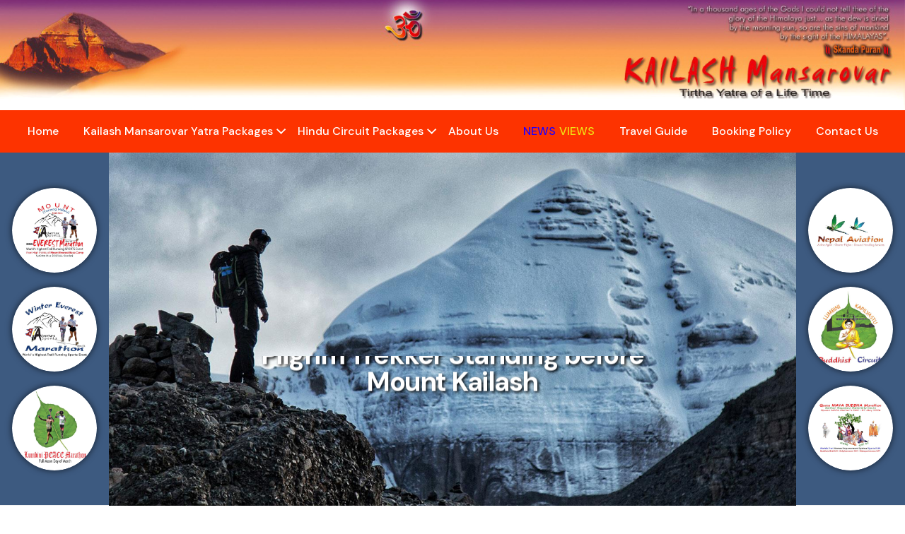

--- FILE ---
content_type: text/html; charset=UTF-8
request_url: https://mountkailash.com/
body_size: 6365
content:
<!DOCTYPE html>
<html lang="en">
<head>
<meta charset="UTF-8" />
<title>Mount KAILASH : YATRA Kailash Mansarovar via Nepal Route 2026</title>
<meta name="keywords" content="Mount Kailash, Kailash Mansarovar, Kailash yatra, Kailash darshan, Kailashdham, Mount Kailash Tour, Best travel agency for Mount Kailash tour, Kailash Mansarovar Yatra, Mount Kailash Tour, Pilgrimage Tours Nepal, Holy Kailash Yatra, Mansarovar Lake Tour, Kailash Mansarovar Yatra Cost, Best Time for Kailash Mansarovar Yatra, Kailash Mansarovar Helicopter Tour, Kailash Mansarovar Difficulty Level, Kailash Mansarovar Permit,Exclusive Kailash Mansarovar Yatra Operator, Experienced Kailash Mansarovar Travel Agent, Reliable Kailash Mansarovar Tour Guide, Customized Kailash Mansarovar Package,  Kailash Mansarovar Yatra from Nepal, Kailash Mansarovar Tour Kathmandu, Kailash Mansarovar Pilgrimage Nepal Cost">
<meta name="description" content="We organise Kailash Mansarovar Yatra for Group and FITs via Nepal Route : via Kerung, Heli Kailash via Simikot &amp; via Lhasa/Tibet.">

<!-- Open Graph / Facebook -->
<meta property="og:type" content="website">
<meta property="og:title" content="Mount KAILASH : YATRA Kailash Mansarovar via Nepal Route 2026">
<meta property="og:description" content="We organise Kailash Mansarovar Yatra for Group and FITs via Nepal Route : via Kerung, Heli Kailash via Simikot &amp; via Lhasa/Tibet.">
<meta property="og:image" content="https://mountkailash.com/storage/settings/March2023/mjjl9F2FDUqL7Dj5xYgq.jpg">

<!-- Twitter -->
<meta property="twitter:card" content="summary_large_image">
<meta property="twitter:title" content="Mount KAILASH : YATRA Kailash Mansarovar via Nepal Route 2026">
<meta property="twitter:description" content="We organise Kailash Mansarovar Yatra for Group and FITs via Nepal Route : via Kerung, Heli Kailash via Simikot &amp; via Lhasa/Tibet.">
<meta property="twitter:image" content="https://mountkailash.com/storage/settings/March2023/mjjl9F2FDUqL7Dj5xYgq.jpg">

<link rel="canonical" href="https://mountkailash.com" />


<link href="https://mountkailash.com/css/bootstrap.min.css" rel="stylesheet">
<link href="https://mountkailash.com/plugins/revolution/css/settings.css" rel="stylesheet" type="text/css"><!-- REVOLUTION SETTINGS STYLES -->
<link href="https://mountkailash.com/plugins/revolution/css/layers.css" rel="stylesheet" type="text/css"><!-- REVOLUTION LAYERS STYLES -->
<link href="https://mountkailash.com/plugins/revolution/css/navigation.css" rel="stylesheet" type="text/css"><!-- REVOLUTION NAVIGATION STYLES -->

<link href="https://mountkailash.com/css/style.css?v2" rel="stylesheet">
<link href="https://mountkailash.com/css/responsive.css" rel="stylesheet">
<link href="https://mountkailash.com/css/custom.css?v=01" rel="stylesheet">

<link rel="shortcut icon" href="https://mountkailash.com/images/favicon.png" type="image/x-icon">
<link rel="icon" href="https://mountkailash.com/images/favicon.png" type="image/x-icon">

<!-- Responsive -->
<meta http-equiv="X-UA-Compatible" content="IE=edge">

<meta name="viewport" content="width=device-width, initial-scale=1">
<!--[if lt IE 9]><script src="js/html5shiv.js"></script><![endif]-->
<!--[if lt IE 9]><script src="js/respond.js"></script><![endif]-->

<!-- Google Tag Manager -->
<script>(function(w,d,s,l,i){w[l]=w[l]||[];w[l].push({'gtm.start':
new Date().getTime(),event:'gtm.js'});var f=d.getElementsByTagName(s)[0],
j=d.createElement(s),dl=l!='dataLayer'?'&l='+l:'';j.async=true;j.src=
'https://www.googletagmanager.com/gtm.js?id='+i+dl;f.parentNode.insertBefore(j,f);
})(window,document,'script','dataLayer','GTM-MNNC4JPH');</script>
<!-- End Google Tag Manager --> 
</head>
<body>
<!-- Google Tag Manager (noscript) -->
<noscript><iframe src="https://www.googletagmanager.com/ns.html?id=GTM-MNNC4JPH"
height="0" width="0" style="display:none;visibility:hidden"></iframe></noscript>
<!-- End Google Tag Manager (noscript) -->

<div class="page-wrapper">

	<!-- Preloader -->
	<!--div class="preloader"></div-->

	<!-- Main Header-->
	<header class="main-header header-style-two pt-header-section">

		<!-- Header Upper -->
		<div class="header-upper">
			<div class="fluid-container">
				<div class="inner-container">
					<div class="logo-box pt-width">
						<div class="logo"><a href="/" title="Mount Kalish - Best Kailash Mansarovar Yatra Operator"><img src="https://mountkailash.com/storage/settings/March2023/KddEmZBXc64k81zZGBZU.png" alt="Mount Kalish - Best Kailash Mansarovar Operator" title="Mount Kalish - Best Kailash Mansarovar Operator"></a></div>
					</div>

					<!-- Mobile Nav toggler -->
					<div class="mobile-nav-toggler"><span class="icon lnr-icon-bars"></span></div>
				</div>
			</div>
		</div>
		<!-- Header Upper -->

		<!-- Header Lower -->
		<div class="header-lower">
			<div class="">
				<!-- Main box -->
				<div class="main-box">
					<!--Nav Box-->
					<div class="nav-outer">

						<nav class="nav main-menu">
							<ul class="navigation" id="menuList">
								<li><a href="/">Home</a>
																																					<li class="dropdown"><a href="#">Kailash Mansarovar Yatra Packages</a>
																						<ul>
																																																																																					<li><a href="/pages/kailash-mansarovar-overland">Kailash Mansarovar Overland</a></li>
																																																	<li><a href="/pages/kailash-mansarovar-via-lhasa">Kailash Mansarovar via Lhasa</a></li>
																																																	<li><a href="/pages/kailash-mansarovar-yatra-by-helicopter">Kailash Mansarovar Yatra by Helicopter</a></li>
																																																											</ul>
										</li>
																				<li class="dropdown"><a href="#">Hindu Circuit Packages</a>
																						<ul>
																																					<li><a href="/pages/4-naath-8-dhaam-package-1">4 Naath 8 Dhaam Package 1</a></li>
																																																	<li><a href="/pages/4-naath-8-dhaam-package-2">4 Naath 8 Dhaam Package 2</a></li>
																																			</ul>
										</li>
																																																<li ><a href=" /pages/about-us ">About Us</a>
																					</li>
																																													<li><a href="/pages/news "><span style="color: #1e00ff;display: inline-block;margin-right: 5px;">NEWS </span> <span style="color:#f1e214;"> VIEWS</span> </a></li>
																																													<li ><a href=" /pages/travel-guide ">Travel Guide</a>
																					</li>
																																													<li ><a href=" /pages/booking-policy ">Booking Policy</a>
																					</li>
																																													<li ><a href=" /pages/contact-us ">Contact Us</a>
																					</li>
																								</ul>

							<ul class="navigation" id="ptMobileMenu">
								<li><a href="/"><i class="fa fa-home"></i>Home</a>
								<li><a href="/pages/about-us"><i class="far fa-comment-dots"></i>About Us</a>
								<li><a href="/pages/news"><i class="far fa-newspaper"></i>News Views</a>
								<li><a href="/pages/contact-us"><i class="fas fa-address-book"></i>Contact Us</a>
								<li><div class="mobile-nav-toggler"><span class="icon lnr-icon-bars"></span> Menu</div></li>
							</ul>
						</nav>
						<!-- Main Menu End-->

					</div>
				</div>
				<!-- End Main Box -->
			</div>
		</div>
		<!-- Header Lower -->

		<!-- Mobile Menu  -->
		<div class="mobile-menu">
			<div class="menu-backdrop"></div>

			<!--Here Menu Will Come Automatically Via Javascript / Same Menu as in Header-->
			<nav class="menu-box">
				<div class="upper-box">
					<div class="nav-logo"><a href="/"><img src="https://mountkailash.com/storage/settings/March2023/mjjl9F2FDUqL7Dj5xYgq.jpg" alt="Mount Kalish - Best Kailash Mansarovar Operator" title="Mount Kalish - Best Kailash Mansarovar Operator"></a></div>
					<div class="close-btn"><i class="icon fa fa-times"></i></div>
				</div>

				<ul class="navigation clearfix">
					<!--Keep This Empty / Menu will come through Javascript-->
				</ul>
			</nav>
		</div><!-- End Mobile Menu -->

	</header>
	<!--End Main Header -->

	<div class="js-pt_backdrop"></div>

	<!--Main Slider-->
	<section class="main-slider style-two pt-slider-section">
		<div class="row g-0">
			<div class="col-lg-2 logo-wrapper pt-left-bar">
				<div class="pt-logo-block left">
															
											<div class="pt-logo">
							<a href="https://everestmarathon.com/" target="_blank" title="Everest Marathon">
								<img src="https://mountkailash.com/storage/companies/July2025/2W6nIXxTSaODVSF6ZUK7.jpg" alt="Everest Marathon" title="Everest Marathon">
							</a>
						</div>
					
										
											<div class="pt-logo">
							<a href="https://wintereverestmarathon.com/" target="_blank" title="Winter Everest Marathon">
								<img src="https://mountkailash.com/storage/companies/July2025/j0sAVzKOGIOCkqKBdy2M.jpg" alt="Winter Everest Marathon" title="Winter Everest Marathon">
							</a>
						</div>
					
										
											<div class="pt-logo">
							<a href="https://lumbinipeacemarathon.com/" target="_blank" title="Spiritual Marathon or a Marathon">
								<img src="https://mountkailash.com/storage/companies/July2025/n0zvDFK00768LBf7bZNC.jpg" alt="Spiritual Marathon or a Marathon" title="Spiritual Marathon or a Marathon">
							</a>
						</div>
					
										
					
										
					
										
					
										
				</div>
			</div>
			<div class="col-lg-8">
				<div class="rev_slider_wrapper fullwidthbanner-container" id="rev_slider_one_wrapper" data-source="gallery">
					<div class="rev_slider fullwidthabanner" id="rev_slider_one" data-version="5.4.1">
						<ul>
														<!-- Slide 1 -->
							<li data-index="rs-1" data-transition="fade">
								<!-- MAIN IMAGE -->
								<img src="https://mountkailash.com/storage/sliders/March2023/boPR2x3BQYa0pvpPyzD8.jpg" alt="Pilgrim Trekker Standing before Mount Kailash" title="Pilgrim Trekker Standing before Mount Kailash" class="rev-slidebg">

								<div class="tp-caption"
								data-paddingbottom="[15,15,15,15]"
								data-paddingleft="[15,15,15,15]"
								data-paddingright="[15,15,15,15]"
								data-paddingtop="[0,0,0,0]"
								data-responsive_offset="on"
								data-type="text" data-height="none"
								data-width="['750','750','750','650']"
								data-whitespace="normal"
								data-hoffset="['0','0','0','0']"
								data-voffset="['0','0','0','0']"
								data-x="['middle','middle','middle','middle']"
								data-y="['middle','middle','middle','middle']"
								data-textalign="['top','top','top','top']"
								data-frames='[{"delay":1000,"speed":1500,"frame":"0","from":"y:[-100%];z:0;rX:0deg;rY:0;rZ:0;sX:1;sY:1;skX:0;skY:0;","mask":"x:0px;y:0px;s:inherit;e:inherit;","to":"o:1;","ease":"Power3.easeInOut"},{"delay":"wait","speed":300,"frame":"999","to":"auto:auto;","ease":"Power3.easeInOut"}]'>
									
									<h1>Pilgrim Trekker Standing before Mount Kailash</h1>
								</div>
							</li>
														<!-- Slide 1 -->
							<li data-index="rs-2" data-transition="fade">
								<!-- MAIN IMAGE -->
								<img src="https://mountkailash.com/storage/sliders/November2025/oY63UNzl9RwrzPQlsLOg.jpg" alt="Kailash Mansarovar lake with Prayer Flags." title="Kailash Mansarovar lake with Prayer Flags." class="rev-slidebg">

								<div class="tp-caption"
								data-paddingbottom="[15,15,15,15]"
								data-paddingleft="[15,15,15,15]"
								data-paddingright="[15,15,15,15]"
								data-paddingtop="[0,0,0,0]"
								data-responsive_offset="on"
								data-type="text" data-height="none"
								data-width="['750','750','750','650']"
								data-whitespace="normal"
								data-hoffset="['0','0','0','0']"
								data-voffset="['0','0','0','0']"
								data-x="['middle','middle','middle','middle']"
								data-y="['middle','middle','middle','middle']"
								data-textalign="['top','top','top','top']"
								data-frames='[{"delay":1000,"speed":1500,"frame":"0","from":"y:[-100%];z:0;rX:0deg;rY:0;rZ:0;sX:1;sY:1;skX:0;skY:0;","mask":"x:0px;y:0px;s:inherit;e:inherit;","to":"o:1;","ease":"Power3.easeInOut"},{"delay":"wait","speed":300,"frame":"999","to":"auto:auto;","ease":"Power3.easeInOut"}]'>
									
									<h1>Kailash Mansarovar lake with Prayer Flags.</h1>
								</div>
							</li>
														<!-- Slide 1 -->
							<li data-index="rs-3" data-transition="fade">
								<!-- MAIN IMAGE -->
								<img src="https://mountkailash.com/storage/sliders/March2023/koo10o9VjD8kaSd8tlqQ.jpg" alt="Mount Kailash Panaroma View" title="Mount Kailash Panaroma View" class="rev-slidebg">

								<div class="tp-caption"
								data-paddingbottom="[15,15,15,15]"
								data-paddingleft="[15,15,15,15]"
								data-paddingright="[15,15,15,15]"
								data-paddingtop="[0,0,0,0]"
								data-responsive_offset="on"
								data-type="text" data-height="none"
								data-width="['750','750','750','650']"
								data-whitespace="normal"
								data-hoffset="['0','0','0','0']"
								data-voffset="['0','0','0','0']"
								data-x="['middle','middle','middle','middle']"
								data-y="['middle','middle','middle','middle']"
								data-textalign="['top','top','top','top']"
								data-frames='[{"delay":1000,"speed":1500,"frame":"0","from":"y:[-100%];z:0;rX:0deg;rY:0;rZ:0;sX:1;sY:1;skX:0;skY:0;","mask":"x:0px;y:0px;s:inherit;e:inherit;","to":"o:1;","ease":"Power3.easeInOut"},{"delay":"wait","speed":300,"frame":"999","to":"auto:auto;","ease":"Power3.easeInOut"}]'>
									
									<h1>Mount Kailash Panaroma View</h1>
								</div>
							</li>
														<!-- Slide 1 -->
							<li data-index="rs-4" data-transition="fade">
								<!-- MAIN IMAGE -->
								<img src="https://mountkailash.com/storage/sliders/March2023/CXQIccZOOEGUXlmhjucq.jpg" alt="Mount Kailash Tour Team" title="Mount Kailash Tour Team" class="rev-slidebg">

								<div class="tp-caption"
								data-paddingbottom="[15,15,15,15]"
								data-paddingleft="[15,15,15,15]"
								data-paddingright="[15,15,15,15]"
								data-paddingtop="[0,0,0,0]"
								data-responsive_offset="on"
								data-type="text" data-height="none"
								data-width="['750','750','750','650']"
								data-whitespace="normal"
								data-hoffset="['0','0','0','0']"
								data-voffset="['0','0','0','0']"
								data-x="['middle','middle','middle','middle']"
								data-y="['middle','middle','middle','middle']"
								data-textalign="['top','top','top','top']"
								data-frames='[{"delay":1000,"speed":1500,"frame":"0","from":"y:[-100%];z:0;rX:0deg;rY:0;rZ:0;sX:1;sY:1;skX:0;skY:0;","mask":"x:0px;y:0px;s:inherit;e:inherit;","to":"o:1;","ease":"Power3.easeInOut"},{"delay":"wait","speed":300,"frame":"999","to":"auto:auto;","ease":"Power3.easeInOut"}]'>
									
									<h1>Mount Kailash Tour Team</h1>
								</div>
							</li>
													</ul>
					</div>
				</div>
			</div>
			<div class="col-lg-2 logo-wrapper pt-right-bar">
				<div class="pt-logo-block right">
															
					
										
					
										
					
										
											<div class="pt-logo">
							<a href="https://nepalaviation.com/" target="_blank" title="Nepal Aviation">
								<img src="https://mountkailash.com/storage/companies/July2025/avSLtyH24gZIu2I58ofe.jpg" alt="Nepal Aviation" title="Nepal Aviation">
							</a>
						</div>
					
										
											<div class="pt-logo">
							<a href="https://www.buddhistcircuits.com/" target="_blank" title="Buddhist Circuits">
								<img src="https://mountkailash.com/storage/companies/July2025/ru7RoHwJmNXkymyg8m0g.jpg" alt="Buddhist Circuits" title="Buddhist Circuits">
							</a>
						</div>
					
										
											<div class="pt-logo">
							<a href="https://mothermayadevi.com/" target="_blank" title="Mayadevi Marathon">
								<img src="https://mountkailash.com/storage/companies/July2025/dxVmNffLXln6qErhbYOR.jpg" alt="Mayadevi Marathon" title="Mayadevi Marathon">
							</a>
						</div>
					
									</div>
			</div>

			<div class="col-lg-12 pt-mobile-logo pt-slider-overlap">
				<div class="pt-logo-block">
					<div class="row g-0">
						<div class="col-lg-6 col-md-6 col-sm-12">
							<div class="pt-left">
																								
																	<div class="pt-logo">
										<a href="https://everestmarathon.com/" title="Everest Marathon" target="_blank">
											<img src="https://mountkailash.com/storage/companies/July2025/2W6nIXxTSaODVSF6ZUK7.jpg" alt="Everest Marathon" title="Everest Marathon">
										</a>
									</div>
								
																
																	<div class="pt-logo">
										<a href="https://wintereverestmarathon.com/" title="Winter Everest Marathon" target="_blank">
											<img src="https://mountkailash.com/storage/companies/July2025/j0sAVzKOGIOCkqKBdy2M.jpg" alt="Winter Everest Marathon" title="Winter Everest Marathon">
										</a>
									</div>
								
																
																	<div class="pt-logo">
										<a href="https://lumbinipeacemarathon.com/" title="Spiritual Marathon or a Marathon" target="_blank">
											<img src="https://mountkailash.com/storage/companies/July2025/n0zvDFK00768LBf7bZNC.jpg" alt="Spiritual Marathon or a Marathon" title="Spiritual Marathon or a Marathon">
										</a>
									</div>
								
																
								
																
								
																
								
															</div>
						</div>

						<div class="col-lg-6 col-md-6 col-sm-12">
							<div class="pt-right">
																								
								
																
								
																
								
																
																	<div class="pt-logo">
										<a href="https://nepalaviation.com/" title="Nepal Aviation" target="_blank">
											<img src="https://mountkailash.com/storage/companies/July2025/avSLtyH24gZIu2I58ofe.jpg" alt="Nepal Aviation" title="Nepal Aviation">
										</a>
									</div>
								
																
																	<div class="pt-logo">
										<a href="https://www.buddhistcircuits.com/" title="Buddhist Circuits" target="_blank">
											<img src="https://mountkailash.com/storage/companies/July2025/ru7RoHwJmNXkymyg8m0g.jpg" alt="Buddhist Circuits" title="Buddhist Circuits">
										</a>
									</div>
								
																
																	<div class="pt-logo">
										<a href="https://mothermayadevi.com/" title="Mayadevi Marathon" target="_blank">
											<img src="https://mountkailash.com/storage/companies/July2025/dxVmNffLXln6qErhbYOR.jpg" alt="Mayadevi Marathon" title="Mayadevi Marathon">
										</a>
									</div>
								
															</div>
						</div>
					</div>

				</div>
			</div>
		</div>
	</section>
	<!-- End Main Slider-->

	<!-- About Section Three -->
	<section class="about-section-three pb-40 pt-about-section">
		<div class="auto-container">
			<div class="row">
				<div class="content-column col-lg-6 col-md-12 order-2 wow fadeInRight" data-wow-delay="600ms">
					<div class="inner-column">
						<div class="sec-title mb-0">
							<h2>Mount Kailash</h2>
							<div class="text">
								<p>Mount Kailash stands prominently in a remote south-west corner of Tibet, an amazingly symmetrical 22,028 foot striated pyramid with a diagonal gash on one of its faces. It has been described as &#039;compelling, dome-shaped peak, rising above a desolately beautiful 13,000 ft plateau of rainbow-colored rocks&#039;. Mount Kailash is called Kang Rinpoche, or the Precious Mountain in Tibetan. It is believed that poet-yogi, Milarepa (11th C,) was the only person to have set foot on its peak, and he accomplished the feat by flying there.</p>
							</div>
						</div>
					</div>
				</div>

				<!-- Image Column -->
				<div class="image-column col-lg-6 col-md-12">
					<div class="inner-column wow fadeInLeft">
						<figure class="image overlay-anim wow fadeInUp"><img src="https://mountkailash.com/storage/homepages/March2023/EU5EjhLFwxlX5x9eLSMx.jpg" alt="Mount Kalish - Best Kailash Mansarovar Yatra Operator" title="Mount Kalish - Best Kailash Mansarovar Yatra Operator"></figure>
					</div>
				</div>
			</div>
		</div>
	</section>
	<!--Emd About Section Three -->

	<!-- Courses Section -->
	<section class="courses-section-two pb-60 pt-course-section">
		<div class="auto-container">
			<div class="sec-title text-center">
				<h2>Kailash Mansarovar Yatra 2026</h2>
			</div>

			<div class="row">
							<!-- Course Block Two-->
				<div class="course-block-two col-lg-4 col-md-6 col-sm-12">
					<div class="inner-box">
						<div class="image-box">
							<figure class="image"><a href="/pages/kailash-mansarovar-overland" title="Kailash Mansarovar Overland"><img src="https://mountkailash.com/storage/packages/1/Kailash.jpg" alt="Kailash Mansarovar Overland" title="Kailash Mansarovar Overland"></a></figure>
														<span class="price">US$ 1,450 + INRs. 45,000</span>
													</div>
						<div class="content-box">
							<ul class="course-info">
								<li><i class="fa fa-clock"></i> 13 Days</li>
								<li><i class="fa fa-mountain"></i>5,650m</li>
								<li><i class="fa fa-hand-point-up"></i>  Moderate</li>
							</ul>
							<h5 class="title"><a href="/pages/kailash-mansarovar-overland">Kailash Mansarovar Overland</a></h5>
						</div>
					</div>
				</div>
							<!-- Course Block Two-->
				<div class="course-block-two col-lg-4 col-md-6 col-sm-12">
					<div class="inner-box">
						<div class="image-box">
							<figure class="image"><a href="/pages/kailash-mansarovar-via-lhasa" title="Kailash Mansarovar via Lhasa"><img src="https://mountkailash.com/storage/packages/9/cover.jpg" alt="Kailash Mansarovar via Lhasa" title="Kailash Mansarovar via Lhasa"></a></figure>
													</div>
						<div class="content-box">
							<ul class="course-info">
								<li><i class="fa fa-clock"></i> 15 Days</li>
								<li><i class="fa fa-mountain"></i>5,650m</li>
								<li><i class="fa fa-hand-point-up"></i>  Moderate</li>
							</ul>
							<h5 class="title"><a href="/pages/kailash-mansarovar-via-lhasa">Kailash Mansarovar via Lhasa</a></h5>
						</div>
					</div>
				</div>
							<!-- Course Block Two-->
				<div class="course-block-two col-lg-4 col-md-6 col-sm-12">
					<div class="inner-box">
						<div class="image-box">
							<figure class="image"><a href="/pages/kailash-mansarovar-yatra-by-helicopter" title="Kailash Mansarovar Yatra by Helicopter"><img src="https://mountkailash.com/storage/packages/10/cover.jpg" alt="Kailash Mansarovar Yatra by Helicopter" title="Kailash Mansarovar Yatra by Helicopter"></a></figure>
														<span class="price">US$ 1,221 + INRs. 1,10,000</span>
													</div>
						<div class="content-box">
							<ul class="course-info">
								<li><i class="fa fa-clock"></i> 11 Days</li>
								<li><i class="fa fa-mountain"></i>5,650m</li>
								<li><i class="fa fa-hand-point-up"></i>  Moderate</li>
							</ul>
							<h5 class="title"><a href="/pages/kailash-mansarovar-yatra-by-helicopter">Kailash Mansarovar Yatra by Helicopter</a></h5>
						</div>
					</div>
				</div>
			
			</div>
		</div>
	</section>
	<!-- End Courses Section-->

	<!-- About Section Three -->
	<section class="about-section-three pb-40 pt-about-section-below">
		<div class="auto-container">
			<div class="row">
				<div class="content-column col-lg-6 col-md-12 wow fadeInLeft" data-wow-delay="600ms">
					<div class="inner-column">
						<div class="sec-title mb-0">
							<h3>About Us</h3>
							<div class="text">
								<p>MountKailash.Com is an exclusive Kailash Mansarovar Yatra Operator being managed by a team of professionals with several years of experience in the field of pilgrimage tourism to Mount Kailash and other parts of Nepal, India and Tibet. The operation part of Mount Kailash Yatra is directly looked after by our Tibet office based in Lhasa.</p>
							</div>
						</div>
						<div class="btn-box">
							<a href="/pages/about-us" class="theme-btn btn-style-one" title="Mount Kalish - Best Kailash Mansarovar Yatra Operator"><span class="btn-title">Discover more</span></a>
						</div>
					</div>
				</div>

				<!-- Image Column -->
				<div class="image-column-right col-lg-6 col-md-12 order-2">
					<div class="inner-column wow fadeInRight">
						<figure class="image overlay-anim wow fadeInUp"><img src="https://mountkailash.com/storage/homepages/March2023/TXM434KHFadDYgI8O8EZ.jpg" alt="Mount Kalish - Best Kailash Mansarovar Yatra Operator" title="Mount Kalish - Best Kailash Mansarovar Yatra Operator"></figure>
					</div>
				</div>
			</div>
		</div>
	</section>
	<!--Emd About Section Three -->

	<!-- Testimonial Section Three -->
	<section class="testimonial-section pb-45 pt-testimonial-section">
		<div class="auto-container">
			<div class="row">
				<!-- Title Column -->
				<div class="title-column col-xl-4 col-lg-5 col-md-12">
					<div class="inner-column">
						<div class="sec-title">
							<h3>Our Satisfied Clients</h3>
							<div class="text">
								<p>We witness thousands of satisfied clients every year. See what they have to say about us.</p>
							</div>
						</div>
					</div>
				</div>

				<!-- Testimonial Column -->
				<div class="testimonial-column col-xl-8 col-lg-7 col-md-12">
					<div class="carousel-outer">
						<div class="testimonial-carousel owl-carousel owl-theme">
														<!-- Testimonial Block -->
							<div class="testimonial-block">
								<div class="inner-box">
									<div class="content-box">
																				<div class="rating"><i class="fa fa-star"></i><i class="fa fa-star"></i><i class="fa fa-star"></i><i class="fa fa-star"></i><i class="fa fa-star"></i></div>
										<div class="text">
											<p>We were very worried as we were climbing to such a high altitude for the first time. But our guide and support staff made our trip safe and memorable. We are glad that with their support we managed...</p>
										</div>
										<div class="info-box">
											<h4 class="name">Balbir Singh</h4>
											<span class="designation">- From Madhya Pradesh, India</span>
										</div>
									</div>
								</div>
							</div>
														<!-- Testimonial Block -->
							<div class="testimonial-block">
								<div class="inner-box">
									<div class="content-box">
																				<div class="rating"><i class="fa fa-star"></i><i class="fa fa-star"></i><i class="fa fa-star"></i><i class="fa fa-star"></i><i class="fa fa-star"></i></div>
										<div class="text">
											<p>I did Kailash tour with MountKailash.com together with my friends in 2013. We first flew to Lhasa and drove to Mount Kailash and Lake Mansarovar. The detour to northern base camp of Mount Everest...</p>
										</div>
										<div class="info-box">
											<h4 class="name">Jane Carter</h4>
											<span class="designation">- From UK</span>
										</div>
									</div>
								</div>
							</div>
														<!-- Testimonial Block -->
							<div class="testimonial-block">
								<div class="inner-box">
									<div class="content-box">
																				<div class="rating"><i class="fa fa-star"></i><i class="fa fa-star"></i><i class="fa fa-star"></i><i class="fa fa-star"></i><i class="fa fa-star"></i></div>
										<div class="text">
											<p>We had a very comfortable Kailash Mansarovar Yatra in 2014. We used helicopters for the trip. There were some old people in our group, but they were well taken care of by the Yatra organizers...</p>
										</div>
										<div class="info-box">
											<h4 class="name">Narendra Adiraju</h4>
											<span class="designation">- From Tamil Nadu, India</span>
										</div>
									</div>
								</div>
							</div>
							
						</div>
					</div>
				</div>
			</div>
		</div>
	</section>
	<!-- End Testimonial Section Three -->

	<!-- Categories Section -->
	<section class="categories-section-current xpb-40 pt-partner-section">
		<div class="auto-container">
			<div class="row">
				<div class="col-xl-8 col-lg-8 col-md-12">
					<div class="sec-title">
						<h4>We Accept</h4>
					</div>
					<div class="row">
												<!-- Category Block -->
						
						<div class="category-block-current col-xl-2 col-lg-2 col-md-2 col-sm-2 col-xs-2 col-4">
							<div class="inner-box">
								<a href="#" title="Mastercard"><img src="https://mountkailash.com/storage/payments/March2023/DrzdX9fLZclHgkoS9n0B.jpg" alt="Mastercard" title="Mastercard"></figure></a> 
							</div>
						</div>
												<!-- Category Block -->
						
						<div class="category-block-current col-xl-2 col-lg-2 col-md-2 col-sm-2 col-xs-2 col-4">
							<div class="inner-box">
								<a href="#" title="Visa"><img src="https://mountkailash.com/storage/payments/July2025/hjEVrEHCmjAKEFF7TNTL.jpg" alt="Visa" title="Visa"></figure></a> 
							</div>
						</div>
												<!-- Category Block -->
						
						<div class="category-block-current col-xl-2 col-lg-2 col-md-2 col-sm-2 col-xs-2 col-4">
							<div class="inner-box">
								<a href="#" title="American Express"><img src="https://mountkailash.com/storage/payments/July2025/r3uhQk1a8xcF2hTJFGfH.jpg" alt="American Express" title="American Express"></figure></a> 
							</div>
						</div>
												<!-- Category Block -->
						
						<div class="category-block-current col-xl-2 col-lg-2 col-md-2 col-sm-2 col-xs-2 col-4">
							<div class="inner-box">
								<a href="#" title="Discover Network"><img src="https://mountkailash.com/storage/payments/July2025/wBhFrFssCra4Z14sY1Vt.jpg" alt="Discover Network" title="Discover Network"></figure></a> 
							</div>
						</div>
											</div>
				</div>
				<div class="col-xl-4 col-lg-4 col-md-12">
					<div class="sec-title">
						<h4>Associated With</h4>
					</div>
					<div class="row">
												<!-- Category Block -->
						
						<div class="category-block-current col-xl-4 col-lg-4 col-md-2 col-sm-2 col-xs-2 col-4">
							<div class="inner-box">
								<a href="#" title="Government of Nepal"><img src="https://mountkailash.com/storage/associations/July2025/Px4NjPmvhPVBSax0XcyB.jpg" alt="Government of Nepal" title="Government of Nepal"></figure></a>
							</div>
						</div>
												<!-- Category Block -->
						
						<div class="category-block-current col-xl-4 col-lg-4 col-md-2 col-sm-2 col-xs-2 col-4">
							<div class="inner-box">
								<a href="#" title="Nepal Tourism Board"><img src="https://mountkailash.com/storage/associations/July2025/s1UroyNPdXQErbkHKfPn.jpg" alt="Nepal Tourism Board" title="Nepal Tourism Board"></figure></a>
							</div>
						</div>
												<!-- Category Block -->
						
						<div class="category-block-current col-xl-4 col-lg-4 col-md-2 col-sm-2 col-xs-2 col-4">
							<div class="inner-box">
								<a href="#" title="TAAN"><img src="https://mountkailash.com/storage/associations/July2025/RkyY8YU9CGUEHL1Jqk9Y.jpg" alt="TAAN" title="TAAN"></figure></a>
							</div>
						</div>
											</div>
				</div>
			</div>
		</div>
	</section>
	<!-- End Product Categories -->

<!-- Main Footer -->
	<footer class="main-footer pt-footer">
		<!--Widgets Section-->
		<div class="widgets-section pb-50">
			<div class="auto-container">
				<div class="row">
					<!--Footer Column-->
					<div class="footer-column col-xl-4 col-lg-12 col-md-6 col-sm-12">
						<div class="footer-widget about-widget">
							<div class="logo"><a href="https://himalayaexpeditions.com/" target="_blank" title="Mount Kalish - Best Kailash Mansarovar Yatra Operator"><img src="https://mountkailash.com/storage/settings/March2023/AEM59oG0LosibBzYIUYD.png" alt="Mount Kalish - Best Kailash Mansarovar Yatra Operator" title="Mount Kalish - Best Kailash Mansarovar Yatra Operator" style="width:50%;"></a></div>
							<div class="text">
								HIMALAYA Expeditions, continuing its presence of two decades in the Tourism industry, has already created a niche for itself in the tourism industry, not only nationally but internationally as well.
							</div>
							<ul class="social-icon-two">
																<li><a title="Mount Kalish - Best Kailash Mansarovar Yatra Operator" href="https://www.facebook.com/GreatYatra?mibextid=ZbWKwL"><i class="fab fa-facebook"></i></a></li>
																								<li><a title="Mount Kalish - Best Kailash Mansarovar Yatra Operator" href="#"><i class="fab fa-instagram"></i></a></li>
																								<li><a title="Mount Kalish - Best Kailash Mansarovar Yatra Operator" href="#"><i class="fab fa-twitter"></i></a></li>
																								<li><a title="Mount Kalish - Best Kailash Mansarovar Yatra Operator" href="#"><i class="fab fa-pinterest"></i></a></li>
															</ul>
						</div>
					</div>

					<!--Footer Column-->
					<div class="footer-column col-xl-4 col-lg-4 col-md-6 col-sm-12">
						<div class="footer-widget contact-widget">
							<h4 class="widget-title">Corporate Office</h4>
							<div class="widget-content">
								<ul class="contact-info">
																		<li><i class="fa fa-map-marker-alt"></i> &quot;Nuwakott Ghar&quot;, Sanepa Chowk, Lalitpur - 2, PO Box: 105, Kathmandu, Nepal</li>
																											<li>
										<i class="fa fa-mobile"></i>
										<a href="tel:98510 22 999" title="Mount Kalish - Best Kailash Mansarovar Yatra Operator">98510 22 999</a>
									</li>
																											<li>
										<i class="fa fa-phone-square"></i>
										<a href="tel:(01) 545 900 / 547 900" title="Mount Kalish - Best Kailash Mansarovar Yatra Operator">(01) 545 900 / 547 900</a>
									</li>
																											<li>
										<i class="fa fa-fax"></i>
										<a href="fax:(977-1) 526 575 / 547 900" title="Mount Kalish - Best Kailash Mansarovar Yatra Operator">(977-1) 526 575 / 547 900</a>
									</li>
																											<li>
										<i class="fa fa-envelope"></i>
										<a href="mailto:jai.kailashpati@mountkailash.com" title="Mount Kalish - Best Kailash Mansarovar Yatra Operator">jai.kailashpati@mountkailash.com</a>
									</li>
																	</ul>
							</div>
						</div>
					</div>

					<!--Footer Column-->
					<div class="footer-column col-xl-4 col-lg-4 col-md-6 col-sm-12">
						<div class="footer-widget contact-widget">
							<h4 class="widget-title">Branch Office</h4>
							<div class="widget-content">
								<ul class="contact-info">
																		<li><i class="fa fa-map-marker-alt"></i> KAILASH Mansarovar 1 - D, DDA Building, Sector 7, Pocket 1, Fly Over Entry Dwarka, New Delhi 110 075</li>
																											<li>
										<i class="fa fa-mobile"></i>
										<a href="tel:9818 41 2288" title="Mount Kalish - Best Kailash Mansarovar Yatra Operator">9818 41 2288</a>
									</li>
																											<li>
										<i class="fa fa-phone-square"></i>
										<a href="tel:011 250 71 353" title="Mount Kalish - Best Kailash Mansarovar Yatra Operator">011 250 71 353</a>
									</li>
																																				<li>
										<i class="fa fa-envelope"></i>
										<a href="mailto:Yatra@MountKailash.com" title="Mount Kalish - Best Kailash Mansarovar Yatra Operator">Yatra@MountKailash.com</a>
									</li>
																	</ul>
							</div>
						</div>
					</div>
				</div>
			</div>
		</div>

		<!--Footer Bottom-->
		<div class="footer-bottom">
			<div class="auto-container">
				<div class="inner-container">
					<div class="copyright-text">&copy; Copyright MountKailash.com. All Rights Reserved.</div>
				</div>
			</div>
		</div>
	</footer>
	<!--End Main Footer -->

</div><!-- End Page Wrapper -->

<!-- Scroll To Top -->
<div class="scroll-to-top scroll-to-target" data-target="html"><span class="fa fa-angle-up"></span></div>
<script src="https://mountkailash.com/js/jquery.js"></script> 
<script src="https://mountkailash.com/js/popper.min.js"></script>
<!--Revolution Slider-->
<script src="https://mountkailash.com/plugins/revolution/js/jquery.themepunch.revolution.min.js"></script>
<script src="https://mountkailash.com/plugins/revolution/js/jquery.themepunch.tools.min.js"></script>
<script src="https://mountkailash.com/plugins/revolution/js/extensions/revolution.extension.actions.min.js"></script>
<script src="https://mountkailash.com/plugins/revolution/js/extensions/revolution.extension.carousel.min.js"></script>
<script src="https://mountkailash.com/plugins/revolution/js/extensions/revolution.extension.kenburn.min.js"></script>
<script src="https://mountkailash.com/plugins/revolution/js/extensions/revolution.extension.layeranimation.min.js"></script>
<script src="https://mountkailash.com/plugins/revolution/js/extensions/revolution.extension.migration.min.js"></script>
<script src="https://mountkailash.com/plugins/revolution/js/extensions/revolution.extension.navigation.min.js"></script>
<script src="https://mountkailash.com/plugins/revolution/js/extensions/revolution.extension.parallax.min.js"></script>
<script src="https://mountkailash.com/plugins/revolution/js/extensions/revolution.extension.slideanims.min.js"></script>
<script src="https://mountkailash.com/plugins/revolution/js/extensions/revolution.extension.video.min.js"></script>
<script src="https://mountkailash.com/js/main-slider-script.js"></script>
<!--Revolution Slider-->
<script src="https://mountkailash.com/js/bootstrap.min.js"></script>
<script src="https://mountkailash.com/js/jquery.fancybox.js"></script>
<script src="https://mountkailash.com/js/jquery-ui.js"></script>
<script src="https://mountkailash.com/js/wow.js"></script>
<script src="https://mountkailash.com/js/appear.js"></script>
<script src="https://mountkailash.com/js/jquery.countdown.js"></script>
<!--script src="js/select2.min.js"></script-->
<script src="https://mountkailash.com/js/swiper.min.js"></script>
<script src="https://mountkailash.com/js/owl.js"></script>
<script src="https://mountkailash.com/js/script.js"></script>

<!-- Custom Js -->
<script src="https://mountkailash.com/js/custom.js"></script></body>
</html>

--- FILE ---
content_type: text/css
request_url: https://mountkailash.com/css/bootstrap.min.css
body_size: 21862
content:
@charset "UTF-8";

/*!
 * Bootstrap v5.0.2 (https://getbootstrap.com/)
 * Copyright 2011-2021 The Bootstrap Authors
 * Copyright 2011-2021 Twitter, Inc.
 * Licensed under MIT (https://github.com/twbs/bootstrap/blob/main/LICENSE)
 */
:root {
	--bs-blue: #0d6efd;
	--bs-indigo: #6610f2;
	--bs-purple: #6f42c1;
	--bs-pink: #d63384;
	--bs-red: #dc3545;
	--bs-orange: #fd7e14;
	--bs-yellow: #ffc107;
	--bs-green: #198754;
	--bs-teal: #20c997;
	--bs-cyan: #0dcaf0;
	--bs-white: #fff;
	--bs-gray: #6c757d;
	--bs-gray-dark: #343a40;
	--bs-primary: #0d6efd;
	--bs-secondary: #6c757d;
	--bs-success: #198754;
	--bs-info: #0dcaf0;
	--bs-warning: #ffc107;
	--bs-danger: #dc3545;
	--bs-light: #f8f9fa;
	--bs-dark: #212529;
	--bs-font-sans-serif: system-ui, -apple-system, "Segoe UI", Roboto, "Helvetica Neue", Arial, "Noto Sans", "Liberation Sans", sans-serif, "Apple Color Emoji", "Segoe UI Emoji", "Segoe UI Symbol", "Noto Color Emoji";
	--bs-font-monospace: SFMono-Regular, Menlo, Monaco, Consolas, "Liberation Mono", "Courier New", monospace;
	--bs-gradient: linear-gradient(180deg, rgba(255, 255, 255, 0.15), rgba(255, 255, 255, 0))
}

*,
::after,
::before {
	box-sizing: border-box
}

@media (prefers-reduced-motion:no-preference) {
	:root {
		scroll-behavior: smooth
	}
}

body {
	margin: 0;
	font-family: var(--bs-font-sans-serif);
	font-size: 1rem;
	font-weight: 400;
	line-height: 1.5;
	color: #212529;
	background-color: #fff;
	-webkit-text-size-adjust: 100%;
	-webkit-tap-highlight-color: transparent
}

hr {
	margin: 1rem 0;
	color: inherit;
	background-color: currentColor;
	border: 0;
	opacity: .25
}

hr:not([size]) {
	height: 1px
}

.h1,
.h2,
.h3,
.h4,
.h5,
.h6,
h1,
h2,
h3,
h4,
h5,
h6 {
	margin-top: 0;
	margin-bottom: .5rem;
	font-weight: 500;
	line-height: 1.2
}

.h1,
h1 {
	font-size: calc(1.375rem + 1.5vw)
}

@media (min-width:1200px) {

	.h1,
	h1 {
		font-size: 2.5rem
	}
}

.h2,
h2 {
	font-size: calc(1.325rem + .9vw)
}

@media (min-width:1200px) {

	.h2,
	h2 {
		font-size: 2rem
	}
}

.h3,
h3 {
	font-size: calc(1.3rem + .6vw)
}

@media (min-width:1200px) {

	.h3,
	h3 {
		font-size: 1.75rem
	}
}

.h4,
h4 {
	font-size: calc(1.275rem + .3vw)
}

@media (min-width:1200px) {

	.h4,
	h4 {
		font-size: 1.5rem
	}
}

.h5,
h5 {
	font-size: 1.25rem
}

.h6,
h6 {
	font-size: 1rem
}

p {
	margin-top: 0;
	margin-bottom: 1rem
}

abbr[data-bs-original-title],
abbr[title] {
	-webkit-text-decoration: underline dotted;
	text-decoration: underline dotted;
	cursor: help;
	-webkit-text-decoration-skip-ink: none;
	text-decoration-skip-ink: none
}

address {
	margin-bottom: 1rem;
	font-style: normal;
	line-height: inherit
}

ol,
ul {
	padding-left: 2rem
}

dl,
ol,
ul {
	margin-top: 0;
	margin-bottom: 1rem
}

ol ol,
ol ul,
ul ol,
ul ul {
	margin-bottom: 0
}

dt {
	font-weight: 700
}

dd {
	margin-bottom: .5rem;
	margin-left: 0
}

blockquote {
	margin: 0 0 1rem
}

b,
strong {
	font-weight: bolder
}

.small,
small {
	font-size: .875em
}

.mark,
mark {
	padding: .2em;
	background-color: #fcf8e3
}

sub,
sup {
	position: relative;
	font-size: .75em;
	line-height: 0;
	vertical-align: baseline
}

sub {
	bottom: -.25em
}

sup {
	top: -.5em
}

a {
	color: #0d6efd;
	text-decoration: underline
}

a:hover {
	color: #0a58ca
}

a:not([href]):not([class]),
a:not([href]):not([class]):hover {
	color: inherit;
	text-decoration: none
}

code,
kbd,
pre,
samp {
	font-family: var(--bs-font-monospace);
	font-size: 1em;
	direction: ltr;
	unicode-bidi: bidi-override
}

pre {
	display: block;
	margin-top: 0;
	margin-bottom: 1rem;
	overflow: auto;
	font-size: .875em
}

pre code {
	font-size: inherit;
	color: inherit;
	word-break: normal
}

code {
	font-size: .875em;
	color: #d63384;
	word-wrap: break-word
}

a>code {
	color: inherit
}

kbd {
	padding: .2rem .4rem;
	font-size: .875em;
	color: #fff;
	background-color: #212529;
	border-radius: .2rem
}

kbd kbd {
	padding: 0;
	font-size: 1em;
	font-weight: 700
}

figure {
	margin: 0 0 1rem
}

img,
svg {
	vertical-align: middle
}

table {
	caption-side: bottom;
	width: 100%;
	border-collapse: collapse
}

caption {
	padding-top: .5rem;
	padding-bottom: .5rem;
	color: #6c757d;
	text-align: left
}

th {
	text-align: inherit;
	text-align: -webkit-match-parent
}

tbody,
td,
tfoot,
th,
thead,
tr {
	border-color: inherit;
	border-style: solid;
	border-width: 0
}

label {
	display: inline-block
}

button {
	border-radius: 0
}

button:focus:not(:focus-visible) {
	outline: 0
}

button,
input,
optgroup,
select,
textarea {
	margin: 0;
	font-family: inherit;
	font-size: inherit;
	line-height: inherit
}

button,
select {
	text-transform: none
}

[role=button] {
	cursor: pointer
}

select {
	word-wrap: normal
}

select:disabled {
	opacity: 1
}

[list]::-webkit-calendar-picker-indicator {
	display: none
}

[type=button],
[type=reset],
[type=submit],
button {
	-webkit-appearance: button
}

[type=button]:not(:disabled),
[type=reset]:not(:disabled),
[type=submit]:not(:disabled),
button:not(:disabled) {
	cursor: pointer
}

::-moz-focus-inner {
	padding: 0;
	border-style: none
}

textarea {
	resize: vertical
}

fieldset {
	min-width: 0;
	padding: 0;
	margin: 0;
	border: 0
}

legend {
	float: left;
	width: 100%;
	padding: 0;
	margin-bottom: .5rem;
	font-size: calc(1.275rem + .3vw);
	line-height: inherit
}

@media (min-width:1200px) {
	legend {
		font-size: 1.5rem
	}
}

legend+* {
	clear: left
}

::-webkit-datetime-edit-day-field,
::-webkit-datetime-edit-fields-wrapper,
::-webkit-datetime-edit-hour-field,
::-webkit-datetime-edit-minute,
::-webkit-datetime-edit-month-field,
::-webkit-datetime-edit-text,
::-webkit-datetime-edit-year-field {
	padding: 0
}

::-webkit-inner-spin-button {
	height: auto
}

[type=search] {
	outline-offset: -2px;
	-webkit-appearance: textfield
}

::-webkit-search-decoration {
	-webkit-appearance: none
}

::-webkit-color-swatch-wrapper {
	padding: 0
}

::file-selector-button {
	font: inherit
}

::-webkit-file-upload-button {
	font: inherit;
	-webkit-appearance: button
}

output {
	display: inline-block
}

iframe {
	border: 0
}

summary {
	display: list-item;
	cursor: pointer
}

progress {
	vertical-align: baseline
}

[hidden] {
	display: none !important
}

.lead {
	font-size: 1.25rem;
	font-weight: 300
}

.display-1 {
	font-size: calc(1.625rem + 4.5vw);
	font-weight: 300;
	line-height: 1.2
}

@media (min-width:1200px) {
	.display-1 {
		font-size: 5rem
	}
}

.display-2 {
	font-size: calc(1.575rem + 3.9vw);
	font-weight: 300;
	line-height: 1.2
}

@media (min-width:1200px) {
	.display-2 {
		font-size: 4.5rem
	}
}

.display-3 {
	font-size: calc(1.525rem + 3.3vw);
	font-weight: 300;
	line-height: 1.2
}

@media (min-width:1200px) {
	.display-3 {
		font-size: 4rem
	}
}

.display-4 {
	font-size: calc(1.475rem + 2.7vw);
	font-weight: 300;
	line-height: 1.2
}

@media (min-width:1200px) {
	.display-4 {
		font-size: 3.5rem
	}
}

.display-5 {
	font-size: calc(1.425rem + 2.1vw);
	font-weight: 300;
	line-height: 1.2
}

@media (min-width:1200px) {
	.display-5 {
		font-size: 3rem
	}
}

.display-6 {
	font-size: calc(1.375rem + 1.5vw);
	font-weight: 300;
	line-height: 1.2
}

@media (min-width:1200px) {
	.display-6 {
		font-size: 2.5rem
	}
}

.list-unstyled {
	padding-left: 0;
	list-style: none
}

.list-inline {
	padding-left: 0;
	list-style: none
}

.list-inline-item {
	display: inline-block
}

.list-inline-item:not(:last-child) {
	margin-right: .5rem
}

.initialism {
	font-size: .875em;
	text-transform: uppercase
}

.blockquote {
	margin-bottom: 1rem;
	font-size: 1.25rem
}

.blockquote>:last-child {
	margin-bottom: 0
}

.blockquote-footer {
	margin-top: -1rem;
	margin-bottom: 1rem;
	font-size: .875em;
	color: #6c757d
}

.blockquote-footer::before {
	content: "— "
}

.img-fluid {
	max-width: 100%;
	height: auto
}

.img-thumbnail {
	padding: .25rem;
	background-color: #fff;
	border: 1px solid #dee2e6;
	border-radius: .25rem;
	max-width: 100%;
	height: auto
}

.figure {
	display: inline-block
}

.figure-img {
	margin-bottom: .5rem;
	line-height: 1
}

.figure-caption {
	font-size: .875em;
	color: #6c757d
}

.container,
.container-fluid,
.container-lg,
.container-md,
.container-sm,
.container-xl,
.container-xxl {
	width: 100%;
	padding-right: var(--bs-gutter-x, .75rem);
	padding-left: var(--bs-gutter-x, .75rem);
	margin-right: auto;
	margin-left: auto
}

@media (min-width:576px) {

	.container,
	.container-sm {
		max-width: 540px
	}
}

@media (min-width:768px) {

	.container,
	.container-md,
	.container-sm {
		max-width: 720px
	}
}

@media (min-width:992px) {

	.container,
	.container-lg,
	.container-md,
	.container-sm {
		max-width: 960px
	}
}

@media (min-width:1200px) {

	.container,
	.container-lg,
	.container-md,
	.container-sm,
	.container-xl {
		max-width: 1140px
	}
}

@media (min-width:1400px) {

	.container,
	.container-lg,
	.container-md,
	.container-sm,
	.container-xl,
	.container-xxl {
		max-width: 1320px
	}
}

.row {
	--bs-gutter-x: 1.5rem;
	--bs-gutter-y: 0;
	display: flex;
	flex-wrap: wrap;
	margin-top: calc(var(--bs-gutter-y) * -1);
	margin-right: calc(var(--bs-gutter-x) * -.5);
	margin-left: calc(var(--bs-gutter-x) * -.5)
}

.row>* {
	flex-shrink: 0;
	width: 100%;
	max-width: 100%;
	padding-right: calc(var(--bs-gutter-x) * .5);
	padding-left: calc(var(--bs-gutter-x) * .5);
	margin-top: var(--bs-gutter-y)
}

.col {
	flex: 1 0 0%
}

.row-cols-auto>* {
	flex: 0 0 auto;
	width: auto
}

.row-cols-1>* {
	flex: 0 0 auto;
	width: 100%
}

.row-cols-2>* {
	flex: 0 0 auto;
	width: 50%
}

.row-cols-3>* {
	flex: 0 0 auto;
	width: 33.3333333333%
}

.row-cols-4>* {
	flex: 0 0 auto;
	width: 25%
}

.row-cols-5>* {
	flex: 0 0 auto;
	width: 20%
}

.row-cols-6>* {
	flex: 0 0 auto;
	width: 16.6666666667%
}

@media (min-width:576px) {
	.col-sm {
		flex: 1 0 0%
	}

	.row-cols-sm-auto>* {
		flex: 0 0 auto;
		width: auto
	}

	.row-cols-sm-1>* {
		flex: 0 0 auto;
		width: 100%
	}

	.row-cols-sm-2>* {
		flex: 0 0 auto;
		width: 50%
	}

	.row-cols-sm-3>* {
		flex: 0 0 auto;
		width: 33.3333333333%
	}

	.row-cols-sm-4>* {
		flex: 0 0 auto;
		width: 25%
	}

	.row-cols-sm-5>* {
		flex: 0 0 auto;
		width: 20%
	}

	.row-cols-sm-6>* {
		flex: 0 0 auto;
		width: 16.6666666667%
	}
}

@media (min-width:768px) {
	.col-md {
		flex: 1 0 0%
	}

	.row-cols-md-auto>* {
		flex: 0 0 auto;
		width: auto
	}

	.row-cols-md-1>* {
		flex: 0 0 auto;
		width: 100%
	}

	.row-cols-md-2>* {
		flex: 0 0 auto;
		width: 50%
	}

	.row-cols-md-3>* {
		flex: 0 0 auto;
		width: 33.3333333333%
	}

	.row-cols-md-4>* {
		flex: 0 0 auto;
		width: 25%
	}

	.row-cols-md-5>* {
		flex: 0 0 auto;
		width: 20%
	}

	.row-cols-md-6>* {
		flex: 0 0 auto;
		width: 16.6666666667%
	}
}

@media (min-width:992px) {
	.col-lg {
		flex: 1 0 0%
	}

	.row-cols-lg-auto>* {
		flex: 0 0 auto;
		width: auto
	}

	.row-cols-lg-1>* {
		flex: 0 0 auto;
		width: 100%
	}

	.row-cols-lg-2>* {
		flex: 0 0 auto;
		width: 50%
	}

	.row-cols-lg-3>* {
		flex: 0 0 auto;
		width: 33.3333333333%
	}

	.row-cols-lg-4>* {
		flex: 0 0 auto;
		width: 25%
	}

	.row-cols-lg-5>* {
		flex: 0 0 auto;
		width: 20%
	}

	.row-cols-lg-6>* {
		flex: 0 0 auto;
		width: 16.6666666667%
	}
}

@media (min-width:1200px) {
	.col-xl {
		flex: 1 0 0%
	}

	.row-cols-xl-auto>* {
		flex: 0 0 auto;
		width: auto
	}

	.row-cols-xl-1>* {
		flex: 0 0 auto;
		width: 100%
	}

	.row-cols-xl-2>* {
		flex: 0 0 auto;
		width: 50%
	}

	.row-cols-xl-3>* {
		flex: 0 0 auto;
		width: 33.3333333333%
	}

	.row-cols-xl-4>* {
		flex: 0 0 auto;
		width: 25%
	}

	.row-cols-xl-5>* {
		flex: 0 0 auto;
		width: 20%
	}

	.row-cols-xl-6>* {
		flex: 0 0 auto;
		width: 16.6666666667%
	}
}

@media (min-width:1400px) {
	.col-xxl {
		flex: 1 0 0%
	}

	.row-cols-xxl-auto>* {
		flex: 0 0 auto;
		width: auto
	}

	.row-cols-xxl-1>* {
		flex: 0 0 auto;
		width: 100%
	}

	.row-cols-xxl-2>* {
		flex: 0 0 auto;
		width: 50%
	}

	.row-cols-xxl-3>* {
		flex: 0 0 auto;
		width: 33.3333333333%
	}

	.row-cols-xxl-4>* {
		flex: 0 0 auto;
		width: 25%
	}

	.row-cols-xxl-5>* {
		flex: 0 0 auto;
		width: 20%
	}

	.row-cols-xxl-6>* {
		flex: 0 0 auto;
		width: 16.6666666667%
	}
}

.col-auto {
	flex: 0 0 auto;
	width: auto
}

.col-1 {
	flex: 0 0 auto;
	width: 8.33333333%
}

.col-2 {
	flex: 0 0 auto;
	width: 16.66666667%
}

.col-3 {
	flex: 0 0 auto;
	width: 25%
}

.col-4 {
	flex: 0 0 auto;
	width: 33.33333333%
}

.col-5 {
	flex: 0 0 auto;
	width: 41.66666667%
}

.col-6 {
	flex: 0 0 auto;
	width: 50%
}

.col-7 {
	flex: 0 0 auto;
	width: 58.33333333%
}

.col-8 {
	flex: 0 0 auto;
	width: 66.66666667%
}

.col-9 {
	flex: 0 0 auto;
	width: 75%
}

.col-10 {
	flex: 0 0 auto;
	width: 83.33333333%
}

.col-11 {
	flex: 0 0 auto;
	width: 91.66666667%
}

.col-12 {
	flex: 0 0 auto;
	width: 100%
}

.offset-1 {
	margin-left: 8.33333333%
}

.offset-2 {
	margin-left: 16.66666667%
}

.offset-3 {
	margin-left: 25%
}

.offset-4 {
	margin-left: 33.33333333%
}

.offset-5 {
	margin-left: 41.66666667%
}

.offset-6 {
	margin-left: 50%
}

.offset-7 {
	margin-left: 58.33333333%
}

.offset-8 {
	margin-left: 66.66666667%
}

.offset-9 {
	margin-left: 75%
}

.offset-10 {
	margin-left: 83.33333333%
}

.offset-11 {
	margin-left: 91.66666667%
}

.g-0,
.gx-0 {
	--bs-gutter-x: 0
}

.g-0,
.gy-0 {
	--bs-gutter-y: 0
}

.g-1,
.gx-1 {
	--bs-gutter-x: 0.25rem
}

.g-1,
.gy-1 {
	--bs-gutter-y: 0.25rem
}

.g-2,
.gx-2 {
	--bs-gutter-x: 0.5rem
}

.g-2,
.gy-2 {
	--bs-gutter-y: 0.5rem
}

.g-3,
.gx-3 {
	--bs-gutter-x: 1rem
}

.g-3,
.gy-3 {
	--bs-gutter-y: 1rem
}

.g-4,
.gx-4 {
	--bs-gutter-x: 1.5rem
}

.g-4,
.gy-4 {
	--bs-gutter-y: 1.5rem
}

.g-5,
.gx-5 {
	--bs-gutter-x: 3rem
}

.g-5,
.gy-5 {
	--bs-gutter-y: 3rem
}

@media (min-width:576px) {
	.col-sm-auto {
		flex: 0 0 auto;
		width: auto
	}

	.col-sm-1 {
		flex: 0 0 auto;
		width: 8.33333333%
	}

	.col-sm-2 {
		flex: 0 0 auto;
		width: 16.66666667%
	}

	.col-sm-3 {
		flex: 0 0 auto;
		width: 25%
	}

	.col-sm-4 {
		flex: 0 0 auto;
		width: 33.33333333%
	}

	.col-sm-5 {
		flex: 0 0 auto;
		width: 41.66666667%
	}

	.col-sm-6 {
		flex: 0 0 auto;
		width: 50%
	}

	.col-sm-7 {
		flex: 0 0 auto;
		width: 58.33333333%
	}

	.col-sm-8 {
		flex: 0 0 auto;
		width: 66.66666667%
	}

	.col-sm-9 {
		flex: 0 0 auto;
		width: 75%
	}

	.col-sm-10 {
		flex: 0 0 auto;
		width: 83.33333333%
	}

	.col-sm-11 {
		flex: 0 0 auto;
		width: 91.66666667%
	}

	.col-sm-12 {
		flex: 0 0 auto;
		width: 100%
	}

	.offset-sm-0 {
		margin-left: 0
	}

	.offset-sm-1 {
		margin-left: 8.33333333%
	}

	.offset-sm-2 {
		margin-left: 16.66666667%
	}

	.offset-sm-3 {
		margin-left: 25%
	}

	.offset-sm-4 {
		margin-left: 33.33333333%
	}

	.offset-sm-5 {
		margin-left: 41.66666667%
	}

	.offset-sm-6 {
		margin-left: 50%
	}

	.offset-sm-7 {
		margin-left: 58.33333333%
	}

	.offset-sm-8 {
		margin-left: 66.66666667%
	}

	.offset-sm-9 {
		margin-left: 75%
	}

	.offset-sm-10 {
		margin-left: 83.33333333%
	}

	.offset-sm-11 {
		margin-left: 91.66666667%
	}

	.g-sm-0,
	.gx-sm-0 {
		--bs-gutter-x: 0
	}

	.g-sm-0,
	.gy-sm-0 {
		--bs-gutter-y: 0
	}

	.g-sm-1,
	.gx-sm-1 {
		--bs-gutter-x: 0.25rem
	}

	.g-sm-1,
	.gy-sm-1 {
		--bs-gutter-y: 0.25rem
	}

	.g-sm-2,
	.gx-sm-2 {
		--bs-gutter-x: 0.5rem
	}

	.g-sm-2,
	.gy-sm-2 {
		--bs-gutter-y: 0.5rem
	}

	.g-sm-3,
	.gx-sm-3 {
		--bs-gutter-x: 1rem
	}

	.g-sm-3,
	.gy-sm-3 {
		--bs-gutter-y: 1rem
	}

	.g-sm-4,
	.gx-sm-4 {
		--bs-gutter-x: 1.5rem
	}

	.g-sm-4,
	.gy-sm-4 {
		--bs-gutter-y: 1.5rem
	}

	.g-sm-5,
	.gx-sm-5 {
		--bs-gutter-x: 3rem
	}

	.g-sm-5,
	.gy-sm-5 {
		--bs-gutter-y: 3rem
	}
}

@media (min-width:768px) {
	.col-md-auto {
		flex: 0 0 auto;
		width: auto
	}

	.col-md-1 {
		flex: 0 0 auto;
		width: 8.33333333%
	}

	.col-md-2 {
		flex: 0 0 auto;
		width: 16.66666667%
	}

	.col-md-3 {
		flex: 0 0 auto;
		width: 25%
	}

	.col-md-4 {
		flex: 0 0 auto;
		width: 33.33333333%
	}

	.col-md-5 {
		flex: 0 0 auto;
		width: 41.66666667%
	}

	.col-md-6 {
		flex: 0 0 auto;
		width: 50%
	}

	.col-md-7 {
		flex: 0 0 auto;
		width: 58.33333333%
	}

	.col-md-8 {
		flex: 0 0 auto;
		width: 66.66666667%
	}

	.col-md-9 {
		flex: 0 0 auto;
		width: 75%
	}

	.col-md-10 {
		flex: 0 0 auto;
		width: 83.33333333%
	}

	.col-md-11 {
		flex: 0 0 auto;
		width: 91.66666667%
	}

	.col-md-12 {
		flex: 0 0 auto;
		width: 100%
	}

	.offset-md-0 {
		margin-left: 0
	}

	.offset-md-1 {
		margin-left: 8.33333333%
	}

	.offset-md-2 {
		margin-left: 16.66666667%
	}

	.offset-md-3 {
		margin-left: 25%
	}

	.offset-md-4 {
		margin-left: 33.33333333%
	}

	.offset-md-5 {
		margin-left: 41.66666667%
	}

	.offset-md-6 {
		margin-left: 50%
	}

	.offset-md-7 {
		margin-left: 58.33333333%
	}

	.offset-md-8 {
		margin-left: 66.66666667%
	}

	.offset-md-9 {
		margin-left: 75%
	}

	.offset-md-10 {
		margin-left: 83.33333333%
	}

	.offset-md-11 {
		margin-left: 91.66666667%
	}

	.g-md-0,
	.gx-md-0 {
		--bs-gutter-x: 0
	}

	.g-md-0,
	.gy-md-0 {
		--bs-gutter-y: 0
	}

	.g-md-1,
	.gx-md-1 {
		--bs-gutter-x: 0.25rem
	}

	.g-md-1,
	.gy-md-1 {
		--bs-gutter-y: 0.25rem
	}

	.g-md-2,
	.gx-md-2 {
		--bs-gutter-x: 0.5rem
	}

	.g-md-2,
	.gy-md-2 {
		--bs-gutter-y: 0.5rem
	}

	.g-md-3,
	.gx-md-3 {
		--bs-gutter-x: 1rem
	}

	.g-md-3,
	.gy-md-3 {
		--bs-gutter-y: 1rem
	}

	.g-md-4,
	.gx-md-4 {
		--bs-gutter-x: 1.5rem
	}

	.g-md-4,
	.gy-md-4 {
		--bs-gutter-y: 1.5rem
	}

	.g-md-5,
	.gx-md-5 {
		--bs-gutter-x: 3rem
	}

	.g-md-5,
	.gy-md-5 {
		--bs-gutter-y: 3rem
	}
}

@media (min-width:992px) {
	.col-lg-auto {
		flex: 0 0 auto;
		width: auto
	}

	.col-lg-1 {
		flex: 0 0 auto;
		width: 8.33333333%
	}

	.col-lg-2 {
		flex: 0 0 auto;
		width: 16.66666667%
	}

	.col-lg-3 {
		flex: 0 0 auto;
		width: 25%
	}

	.col-lg-4 {
		flex: 0 0 auto;
		width: 33.33333333%
	}

	.col-lg-5 {
		flex: 0 0 auto;
		width: 41.66666667%
	}

	.col-lg-6 {
		flex: 0 0 auto;
		width: 50%
	}

	.col-lg-7 {
		flex: 0 0 auto;
		width: 58.33333333%
	}

	.col-lg-8 {
		flex: 0 0 auto;
		width: 66.66666667%
	}

	.col-lg-9 {
		flex: 0 0 auto;
		width: 75%
	}

	.col-lg-10 {
		flex: 0 0 auto;
		width: 83.33333333%
	}

	.col-lg-11 {
		flex: 0 0 auto;
		width: 91.66666667%
	}

	.col-lg-12 {
		flex: 0 0 auto;
		width: 100%
	}

	.offset-lg-0 {
		margin-left: 0
	}

	.offset-lg-1 {
		margin-left: 8.33333333%
	}

	.offset-lg-2 {
		margin-left: 16.66666667%
	}

	.offset-lg-3 {
		margin-left: 25%
	}

	.offset-lg-4 {
		margin-left: 33.33333333%
	}

	.offset-lg-5 {
		margin-left: 41.66666667%
	}

	.offset-lg-6 {
		margin-left: 50%
	}

	.offset-lg-7 {
		margin-left: 58.33333333%
	}

	.offset-lg-8 {
		margin-left: 66.66666667%
	}

	.offset-lg-9 {
		margin-left: 75%
	}

	.offset-lg-10 {
		margin-left: 83.33333333%
	}

	.offset-lg-11 {
		margin-left: 91.66666667%
	}

	.g-lg-0,
	.gx-lg-0 {
		--bs-gutter-x: 0
	}

	.g-lg-0,
	.gy-lg-0 {
		--bs-gutter-y: 0
	}

	.g-lg-1,
	.gx-lg-1 {
		--bs-gutter-x: 0.25rem
	}

	.g-lg-1,
	.gy-lg-1 {
		--bs-gutter-y: 0.25rem
	}

	.g-lg-2,
	.gx-lg-2 {
		--bs-gutter-x: 0.5rem
	}

	.g-lg-2,
	.gy-lg-2 {
		--bs-gutter-y: 0.5rem
	}

	.g-lg-3,
	.gx-lg-3 {
		--bs-gutter-x: 1rem
	}

	.g-lg-3,
	.gy-lg-3 {
		--bs-gutter-y: 1rem
	}

	.g-lg-4,
	.gx-lg-4 {
		--bs-gutter-x: 1.5rem
	}

	.g-lg-4,
	.gy-lg-4 {
		--bs-gutter-y: 1.5rem
	}

	.g-lg-5,
	.gx-lg-5 {
		--bs-gutter-x: 3rem
	}

	.g-lg-5,
	.gy-lg-5 {
		--bs-gutter-y: 3rem
	}
}

@media (min-width:1200px) {
	.col-xl-auto {
		flex: 0 0 auto;
		width: auto
	}

	.col-xl-1 {
		flex: 0 0 auto;
		width: 8.33333333%
	}

	.col-xl-2 {
		flex: 0 0 auto;
		width: 16.66666667%
	}

	.col-xl-3 {
		flex: 0 0 auto;
		width: 25%
	}

	.col-xl-4 {
		flex: 0 0 auto;
		width: 33.33333333%
	}

	.col-xl-5 {
		flex: 0 0 auto;
		width: 41.66666667%
	}

	.col-xl-6 {
		flex: 0 0 auto;
		width: 50%
	}

	.col-xl-7 {
		flex: 0 0 auto;
		width: 58.33333333%
	}

	.col-xl-8 {
		flex: 0 0 auto;
		width: 66.66666667%
	}

	.col-xl-9 {
		flex: 0 0 auto;
		width: 75%
	}

	.col-xl-10 {
		flex: 0 0 auto;
		width: 83.33333333%
	}

	.col-xl-11 {
		flex: 0 0 auto;
		width: 91.66666667%
	}

	.col-xl-12 {
		flex: 0 0 auto;
		width: 100%
	}

	.offset-xl-0 {
		margin-left: 0
	}

	.offset-xl-1 {
		margin-left: 8.33333333%
	}

	.offset-xl-2 {
		margin-left: 16.66666667%
	}

	.offset-xl-3 {
		margin-left: 25%
	}

	.offset-xl-4 {
		margin-left: 33.33333333%
	}

	.offset-xl-5 {
		margin-left: 41.66666667%
	}

	.offset-xl-6 {
		margin-left: 50%
	}

	.offset-xl-7 {
		margin-left: 58.33333333%
	}

	.offset-xl-8 {
		margin-left: 66.66666667%
	}

	.offset-xl-9 {
		margin-left: 75%
	}

	.offset-xl-10 {
		margin-left: 83.33333333%
	}

	.offset-xl-11 {
		margin-left: 91.66666667%
	}

	.g-xl-0,
	.gx-xl-0 {
		--bs-gutter-x: 0
	}

	.g-xl-0,
	.gy-xl-0 {
		--bs-gutter-y: 0
	}

	.g-xl-1,
	.gx-xl-1 {
		--bs-gutter-x: 0.25rem
	}

	.g-xl-1,
	.gy-xl-1 {
		--bs-gutter-y: 0.25rem
	}

	.g-xl-2,
	.gx-xl-2 {
		--bs-gutter-x: 0.5rem
	}

	.g-xl-2,
	.gy-xl-2 {
		--bs-gutter-y: 0.5rem
	}

	.g-xl-3,
	.gx-xl-3 {
		--bs-gutter-x: 1rem
	}

	.g-xl-3,
	.gy-xl-3 {
		--bs-gutter-y: 1rem
	}

	.g-xl-4,
	.gx-xl-4 {
		--bs-gutter-x: 1.5rem
	}

	.g-xl-4,
	.gy-xl-4 {
		--bs-gutter-y: 1.5rem
	}

	.g-xl-5,
	.gx-xl-5 {
		--bs-gutter-x: 3rem
	}

	.g-xl-5,
	.gy-xl-5 {
		--bs-gutter-y: 3rem
	}
}

@media (min-width:1400px) {
	.col-xxl-auto {
		flex: 0 0 auto;
		width: auto
	}

	.col-xxl-1 {
		flex: 0 0 auto;
		width: 8.33333333%
	}

	.col-xxl-2 {
		flex: 0 0 auto;
		width: 16.66666667%
	}

	.col-xxl-3 {
		flex: 0 0 auto;
		width: 25%
	}

	.col-xxl-4 {
		flex: 0 0 auto;
		width: 33.33333333%
	}

	.col-xxl-5 {
		flex: 0 0 auto;
		width: 41.66666667%
	}

	.col-xxl-6 {
		flex: 0 0 auto;
		width: 50%
	}

	.col-xxl-7 {
		flex: 0 0 auto;
		width: 58.33333333%
	}

	.col-xxl-8 {
		flex: 0 0 auto;
		width: 66.66666667%
	}

	.col-xxl-9 {
		flex: 0 0 auto;
		width: 75%
	}

	.col-xxl-10 {
		flex: 0 0 auto;
		width: 83.33333333%
	}

	.col-xxl-11 {
		flex: 0 0 auto;
		width: 91.66666667%
	}

	.col-xxl-12 {
		flex: 0 0 auto;
		width: 100%
	}

	.offset-xxl-0 {
		margin-left: 0
	}

	.offset-xxl-1 {
		margin-left: 8.33333333%
	}

	.offset-xxl-2 {
		margin-left: 16.66666667%
	}

	.offset-xxl-3 {
		margin-left: 25%
	}

	.offset-xxl-4 {
		margin-left: 33.33333333%
	}

	.offset-xxl-5 {
		margin-left: 41.66666667%
	}

	.offset-xxl-6 {
		margin-left: 50%
	}

	.offset-xxl-7 {
		margin-left: 58.33333333%
	}

	.offset-xxl-8 {
		margin-left: 66.66666667%
	}

	.offset-xxl-9 {
		margin-left: 75%
	}

	.offset-xxl-10 {
		margin-left: 83.33333333%
	}

	.offset-xxl-11 {
		margin-left: 91.66666667%
	}

	.g-xxl-0,
	.gx-xxl-0 {
		--bs-gutter-x: 0
	}

	.g-xxl-0,
	.gy-xxl-0 {
		--bs-gutter-y: 0
	}

	.g-xxl-1,
	.gx-xxl-1 {
		--bs-gutter-x: 0.25rem
	}

	.g-xxl-1,
	.gy-xxl-1 {
		--bs-gutter-y: 0.25rem
	}

	.g-xxl-2,
	.gx-xxl-2 {
		--bs-gutter-x: 0.5rem
	}

	.g-xxl-2,
	.gy-xxl-2 {
		--bs-gutter-y: 0.5rem
	}

	.g-xxl-3,
	.gx-xxl-3 {
		--bs-gutter-x: 1rem
	}

	.g-xxl-3,
	.gy-xxl-3 {
		--bs-gutter-y: 1rem
	}

	.g-xxl-4,
	.gx-xxl-4 {
		--bs-gutter-x: 1.5rem
	}

	.g-xxl-4,
	.gy-xxl-4 {
		--bs-gutter-y: 1.5rem
	}

	.g-xxl-5,
	.gx-xxl-5 {
		--bs-gutter-x: 3rem
	}

	.g-xxl-5,
	.gy-xxl-5 {
		--bs-gutter-y: 3rem
	}
}

.table {
	--bs-table-bg: transparent;
	--bs-table-accent-bg: transparent;
	--bs-table-striped-color: #212529;
	--bs-table-striped-bg: rgba(0, 0, 0, 0.05);
	--bs-table-active-color: #212529;
	--bs-table-active-bg: rgba(0, 0, 0, 0.1);
	--bs-table-hover-color: #212529;
	--bs-table-hover-bg: rgba(0, 0, 0, 0.075);
	width: 100%;
	margin-bottom: 1rem;
	/*color: #212529;*/
	vertical-align: top;
	border-color: #e6e6e6
}

.table>:not(caption)>*>* {
	padding: .5rem .5rem;
	background-color: var(--bs-table-bg);
	border-bottom-width: 1px;
	box-shadow: inset 0 0 0 9999px var(--bs-table-accent-bg)
}

.table>tbody {
	vertical-align: inherit
}

.table>thead {
	vertical-align: bottom
}

.table>:not(:last-child)>:last-child>* {
	border-bottom-color: currentColor
}

.caption-top {
	caption-side: top
}

.table-sm>:not(caption)>*>* {
	padding: .25rem .25rem
}

.table-bordered>:not(caption)>* {
	border-width: 1px 0
}

.table-bordered>:not(caption)>*>* {
	border-width: 0 1px
}

.table-borderless>:not(caption)>*>* {
	border-bottom-width: 0
}

.table-striped>tbody>tr:nth-of-type(odd) {
	--bs-table-accent-bg: var(--bs-table-striped-bg);
	color: var(--bs-table-striped-color)
}

.table-active {
	--bs-table-accent-bg: var(--bs-table-active-bg);
	color: var(--bs-table-active-color)
}

.table-hover>tbody>tr:hover {
	--bs-table-accent-bg: var(--bs-table-hover-bg);
	color: var(--bs-table-hover-color)
}

.table-primary {
	--bs-table-bg: #cfe2ff;
	--bs-table-striped-bg: #c5d7f2;
	--bs-table-striped-color: #000;
	--bs-table-active-bg: #bacbe6;
	--bs-table-active-color: #000;
	--bs-table-hover-bg: #bfd1ec;
	--bs-table-hover-color: #000;
	color: #000;
	border-color: #bacbe6
}

.table-secondary {
	--bs-table-bg: #e2e3e5;
	--bs-table-striped-bg: #d7d8da;
	--bs-table-striped-color: #000;
	--bs-table-active-bg: #cbccce;
	--bs-table-active-color: #000;
	--bs-table-hover-bg: #d1d2d4;
	--bs-table-hover-color: #000;
	color: #000;
	border-color: #cbccce
}

.table-success {
	--bs-table-bg: #d1e7dd;
	--bs-table-striped-bg: #c7dbd2;
	--bs-table-striped-color: #000;
	--bs-table-active-bg: #bcd0c7;
	--bs-table-active-color: #000;
	--bs-table-hover-bg: #c1d6cc;
	--bs-table-hover-color: #000;
	color: #000;
	border-color: #bcd0c7
}

.table-info {
	--bs-table-bg: #cff4fc;
	--bs-table-striped-bg: #c5e8ef;
	--bs-table-striped-color: #000;
	--bs-table-active-bg: #badce3;
	--bs-table-active-color: #000;
	--bs-table-hover-bg: #bfe2e9;
	--bs-table-hover-color: #000;
	color: #000;
	border-color: #badce3
}

.table-warning {
	--bs-table-bg: #fff3cd;
	--bs-table-striped-bg: #f2e7c3;
	--bs-table-striped-color: #000;
	--bs-table-active-bg: #e6dbb9;
	--bs-table-active-color: #000;
	--bs-table-hover-bg: #ece1be;
	--bs-table-hover-color: #000;
	color: #000;
	border-color: #e6dbb9
}

.table-danger {
	--bs-table-bg: #f8d7da;
	--bs-table-striped-bg: #eccccf;
	--bs-table-striped-color: #000;
	--bs-table-active-bg: #dfc2c4;
	--bs-table-active-color: #000;
	--bs-table-hover-bg: #e5c7ca;
	--bs-table-hover-color: #000;
	color: #000;
	border-color: #dfc2c4
}

.table-light {
	--bs-table-bg: #f8f9fa;
	--bs-table-striped-bg: #ecedee;
	--bs-table-striped-color: #000;
	--bs-table-active-bg: #dfe0e1;
	--bs-table-active-color: #000;
	--bs-table-hover-bg: #e5e6e7;
	--bs-table-hover-color: #000;
	color: #000;
	border-color: #dfe0e1
}

.table-dark {
	--bs-table-bg: #212529;
	--bs-table-striped-bg: #2c3034;
	--bs-table-striped-color: #fff;
	--bs-table-active-bg: #373b3e;
	--bs-table-active-color: #fff;
	--bs-table-hover-bg: #323539;
	--bs-table-hover-color: #fff;
	color: #fff;
	border-color: #373b3e
}

.table-responsive {
	overflow-x: auto;
	-webkit-overflow-scrolling: touch
}

@media (max-width:575.98px) {
	.table-responsive-sm {
		overflow-x: auto;
		-webkit-overflow-scrolling: touch
	}
}

@media (max-width:767.98px) {
	.table-responsive-md {
		overflow-x: auto;
		-webkit-overflow-scrolling: touch
	}
}

@media (max-width:991.98px) {
	.table-responsive-lg {
		overflow-x: auto;
		-webkit-overflow-scrolling: touch
	}
}

@media (max-width:1199.98px) {
	.table-responsive-xl {
		overflow-x: auto;
		-webkit-overflow-scrolling: touch
	}
}

@media (max-width:1399.98px) {
	.table-responsive-xxl {
		overflow-x: auto;
		-webkit-overflow-scrolling: touch
	}
}

.form-label {
	margin-bottom: .5rem
}

.col-form-label {
	padding-top: calc(.375rem + 1px);
	padding-bottom: calc(.375rem + 1px);
	margin-bottom: 0;
	font-size: inherit;
	line-height: 1.5
}

.col-form-label-lg {
	padding-top: calc(.5rem + 1px);
	padding-bottom: calc(.5rem + 1px);
	font-size: 1.25rem
}

.col-form-label-sm {
	padding-top: calc(.25rem + 1px);
	padding-bottom: calc(.25rem + 1px);
	font-size: .875rem
}

.form-text {
	margin-top: .25rem;
	font-size: .875em;
	color: #6c757d
}

.form-control {
	display: block;
	width: 100%;
	padding: .375rem .75rem;
	font-size: 1rem;
	font-weight: 400;
	line-height: 1.5;
	color: #212529;
	background-color: #fff;
	background-clip: padding-box;
	border: 1px solid #ced4da;
	-webkit-appearance: none;
	-moz-appearance: none;
	appearance: none;
	border-radius: .25rem;
	transition: border-color .15s ease-in-out, box-shadow .15s ease-in-out
}

@media (prefers-reduced-motion:reduce) {
	.form-control {
		transition: none
	}
}

.form-control[type=file] {
	overflow: hidden
}

.form-control[type=file]:not(:disabled):not([readonly]) {
	cursor: pointer
}

.form-control:focus {
	color: #212529;
	background-color: #fff;
	border-color: #86b7fe;
	outline: 0;
	box-shadow: 0 0 0 .25rem rgba(13, 110, 253, .25)
}

.form-control::-webkit-date-and-time-value {
	height: 1.5em
}

.form-control::-moz-placeholder {
	color: #6c757d;
	opacity: 1
}

.form-control::placeholder {
	color: #6c757d;
	opacity: 1
}

.form-control:disabled,
.form-control[readonly] {
	background-color: #e9ecef;
	opacity: 1
}

.form-control::file-selector-button {
	padding: .375rem .75rem;
	margin: -.375rem -.75rem;
	-webkit-margin-end: .75rem;
	margin-inline-end: .75rem;
	color: #212529;
	background-color: #e9ecef;
	pointer-events: none;
	border-color: inherit;
	border-style: solid;
	border-width: 0;
	border-inline-end-width: 1px;
	border-radius: 0;
	transition: color .15s ease-in-out, background-color .15s ease-in-out, border-color .15s ease-in-out, box-shadow .15s ease-in-out
}

@media (prefers-reduced-motion:reduce) {
	.form-control::file-selector-button {
		transition: none
	}
}

.form-control:hover:not(:disabled):not([readonly])::file-selector-button {
	background-color: #dde0e3
}

.form-control::-webkit-file-upload-button {
	padding: .375rem .75rem;
	margin: -.375rem -.75rem;
	-webkit-margin-end: .75rem;
	margin-inline-end: .75rem;
	color: #212529;
	background-color: #e9ecef;
	pointer-events: none;
	border-color: inherit;
	border-style: solid;
	border-width: 0;
	border-inline-end-width: 1px;
	border-radius: 0;
	-webkit-transition: color .15s ease-in-out, background-color .15s ease-in-out, border-color .15s ease-in-out, box-shadow .15s ease-in-out;
	transition: color .15s ease-in-out, background-color .15s ease-in-out, border-color .15s ease-in-out, box-shadow .15s ease-in-out
}

@media (prefers-reduced-motion:reduce) {
	.form-control::-webkit-file-upload-button {
		-webkit-transition: none;
		transition: none
	}
}

.form-control:hover:not(:disabled):not([readonly])::-webkit-file-upload-button {
	background-color: #dde0e3
}

.form-control-plaintext {
	display: block;
	width: 100%;
	padding: .375rem 0;
	margin-bottom: 0;
	line-height: 1.5;
	color: #212529;
	background-color: transparent;
	border: solid transparent;
	border-width: 1px 0
}

.form-control-plaintext.form-control-lg,
.form-control-plaintext.form-control-sm {
	padding-right: 0;
	padding-left: 0
}

.form-control-sm {
	min-height: calc(1.5em + (.5rem + 2px));
	padding: .25rem .5rem;
	font-size: .875rem;
	border-radius: .2rem
}

.form-control-sm::file-selector-button {
	padding: .25rem .5rem;
	margin: -.25rem -.5rem;
	-webkit-margin-end: .5rem;
	margin-inline-end: .5rem
}

.form-control-sm::-webkit-file-upload-button {
	padding: .25rem .5rem;
	margin: -.25rem -.5rem;
	-webkit-margin-end: .5rem;
	margin-inline-end: .5rem
}

.form-control-lg {
	min-height: calc(1.5em + (1rem + 2px));
	padding: .5rem 1rem;
	font-size: 1.25rem;
	border-radius: .3rem
}

.form-control-lg::file-selector-button {
	padding: .5rem 1rem;
	margin: -.5rem -1rem;
	-webkit-margin-end: 1rem;
	margin-inline-end: 1rem
}

.form-control-lg::-webkit-file-upload-button {
	padding: .5rem 1rem;
	margin: -.5rem -1rem;
	-webkit-margin-end: 1rem;
	margin-inline-end: 1rem
}

textarea.form-control {
	min-height: calc(1.5em + (.75rem + 2px))
}

textarea.form-control-sm {
	min-height: calc(1.5em + (.5rem + 2px))
}

textarea.form-control-lg {
	min-height: calc(1.5em + (1rem + 2px))
}

.form-control-color {
	max-width: 3rem;
	height: auto;
	padding: .375rem
}

.form-control-color:not(:disabled):not([readonly]) {
	cursor: pointer
}

.form-control-color::-moz-color-swatch {
	height: 1.5em;
	border-radius: .25rem
}

.form-control-color::-webkit-color-swatch {
	height: 1.5em;
	border-radius: .25rem
}

.form-select {
	display: block;
	width: 100%;
	padding: .375rem 2.25rem .375rem .75rem;
	-moz-padding-start: calc(0.75rem - 3px);
	font-size: 1rem;
	font-weight: 400;
	line-height: 1.5;
	color: #212529;
	background-color: #fff;
	background-image: url("data:image/svg+xml,%3csvg xmlns='http://www.w3.org/2000/svg' viewBox='0 0 16 16'%3e%3cpath fill='none' stroke='%23343a40' stroke-linecap='round' stroke-linejoin='round' stroke-width='2' d='M2 5l6 6 6-6'/%3e%3c/svg%3e");
	background-repeat: no-repeat;
	background-position: right .75rem center;
	background-size: 16px 12px;
	border: 1px solid #ced4da;
	border-radius: .25rem;
	transition: border-color .15s ease-in-out, box-shadow .15s ease-in-out;
	-webkit-appearance: none;
	-moz-appearance: none;
	appearance: none
}

@media (prefers-reduced-motion:reduce) {
	.form-select {
		transition: none
	}
}

.form-select:focus {
	border-color: #86b7fe;
	outline: 0;
	box-shadow: 0 0 0 .25rem rgba(13, 110, 253, .25)
}

.form-select[multiple],
.form-select[size]:not([size="1"]) {
	padding-right: .75rem;
	background-image: none
}

.form-select:disabled {
	background-color: #e9ecef
}

.form-select:-moz-focusring {
	color: transparent;
	text-shadow: 0 0 0 #212529
}

.form-select-sm {
	padding-top: .25rem;
	padding-bottom: .25rem;
	padding-left: .5rem;
	font-size: .875rem
}

.form-select-lg {
	padding-top: .5rem;
	padding-bottom: .5rem;
	padding-left: 1rem;
	font-size: 1.25rem
}

.form-check {
	display: block;
	min-height: 1.5rem;
	padding-left: 1.5em;
	margin-bottom: .125rem
}

.form-check .form-check-input {
	float: left;
	margin-left: -1.5em
}

.form-check-input {
	width: 1em;
	height: 1em;
	margin-top: .25em;
	vertical-align: top;
	background-color: #fff;
	background-repeat: no-repeat;
	background-position: center;
	background-size: contain;
	border: 1px solid rgba(0, 0, 0, .25);
	-webkit-appearance: none;
	-moz-appearance: none;
	appearance: none;
	-webkit-print-color-adjust: exact;
	color-adjust: exact
}

.form-check-input[type=checkbox] {
	border-radius: .25em
}

.form-check-input[type=radio] {
	border-radius: 50%
}

.form-check-input:active {
	filter: brightness(90%)
}

.form-check-input:focus {
	border-color: #86b7fe;
	outline: 0;
	box-shadow: 0 0 0 .25rem rgba(13, 110, 253, .25)
}

.form-check-input:checked {
	background-color: #0d6efd;
	border-color: #0d6efd
}

.form-check-input:checked[type=checkbox] {
	background-image: url("data:image/svg+xml,%3csvg xmlns='http://www.w3.org/2000/svg' viewBox='0 0 20 20'%3e%3cpath fill='none' stroke='%23fff' stroke-linecap='round' stroke-linejoin='round' stroke-width='3' d='M6 10l3 3l6-6'/%3e%3c/svg%3e")
}

.form-check-input:checked[type=radio] {
	background-image: url("data:image/svg+xml,%3csvg xmlns='http://www.w3.org/2000/svg' viewBox='-4 -4 8 8'%3e%3ccircle r='2' fill='%23fff'/%3e%3c/svg%3e")
}

.form-check-input[type=checkbox]:indeterminate {
	background-color: #0d6efd;
	border-color: #0d6efd;
	background-image: url("data:image/svg+xml,%3csvg xmlns='http://www.w3.org/2000/svg' viewBox='0 0 20 20'%3e%3cpath fill='none' stroke='%23fff' stroke-linecap='round' stroke-linejoin='round' stroke-width='3' d='M6 10h8'/%3e%3c/svg%3e")
}

.form-check-input:disabled {
	pointer-events: none;
	filter: none;
	opacity: .5
}

.form-check-input:disabled~.form-check-label,
.form-check-input[disabled]~.form-check-label {
	opacity: .5
}

.form-switch {
	padding-left: 2.5em
}

.form-switch .form-check-input {
	width: 2em;
	margin-left: -2.5em;
	background-image: url("data:image/svg+xml,%3csvg xmlns='http://www.w3.org/2000/svg' viewBox='-4 -4 8 8'%3e%3ccircle r='3' fill='rgba%280, 0, 0, 0.25%29'/%3e%3c/svg%3e");
	background-position: left center;
	border-radius: 2em;
	transition: background-position .15s ease-in-out
}

@media (prefers-reduced-motion:reduce) {
	.form-switch .form-check-input {
		transition: none
	}
}

.form-switch .form-check-input:focus {
	background-image: url("data:image/svg+xml,%3csvg xmlns='http://www.w3.org/2000/svg' viewBox='-4 -4 8 8'%3e%3ccircle r='3' fill='%2386b7fe'/%3e%3c/svg%3e")
}

.form-switch .form-check-input:checked {
	background-position: right center;
	background-image: url("data:image/svg+xml,%3csvg xmlns='http://www.w3.org/2000/svg' viewBox='-4 -4 8 8'%3e%3ccircle r='3' fill='%23fff'/%3e%3c/svg%3e")
}

.form-check-inline {
	display: inline-block;
	margin-right: 1rem
}

.btn-check {
	position: absolute;
	clip: rect(0, 0, 0, 0);
	pointer-events: none
}

.btn-check:disabled+.btn,
.btn-check[disabled]+.btn {
	pointer-events: none;
	filter: none;
	opacity: .65
}

.form-range {
	width: 100%;
	height: 1.5rem;
	padding: 0;
	background-color: transparent;
	-webkit-appearance: none;
	-moz-appearance: none;
	appearance: none
}

.form-range:focus {
	outline: 0
}

.form-range:focus::-webkit-slider-thumb {
	box-shadow: 0 0 0 1px #fff, 0 0 0 .25rem rgba(13, 110, 253, .25)
}

.form-range:focus::-moz-range-thumb {
	box-shadow: 0 0 0 1px #fff, 0 0 0 .25rem rgba(13, 110, 253, .25)
}

.form-range::-moz-focus-outer {
	border: 0
}

.form-range::-webkit-slider-thumb {
	width: 1rem;
	height: 1rem;
	margin-top: -.25rem;
	background-color: #0d6efd;
	border: 0;
	border-radius: 1rem;
	-webkit-transition: background-color .15s ease-in-out, border-color .15s ease-in-out, box-shadow .15s ease-in-out;
	transition: background-color .15s ease-in-out, border-color .15s ease-in-out, box-shadow .15s ease-in-out;
	-webkit-appearance: none;
	appearance: none
}

@media (prefers-reduced-motion:reduce) {
	.form-range::-webkit-slider-thumb {
		-webkit-transition: none;
		transition: none
	}
}

.form-range::-webkit-slider-thumb:active {
	background-color: #b6d4fe
}

.form-range::-webkit-slider-runnable-track {
	width: 100%;
	height: .5rem;
	color: transparent;
	cursor: pointer;
	background-color: #dee2e6;
	border-color: transparent;
	border-radius: 1rem
}

.form-range::-moz-range-thumb {
	width: 1rem;
	height: 1rem;
	background-color: #0d6efd;
	border: 0;
	border-radius: 1rem;
	-moz-transition: background-color .15s ease-in-out, border-color .15s ease-in-out, box-shadow .15s ease-in-out;
	transition: background-color .15s ease-in-out, border-color .15s ease-in-out, box-shadow .15s ease-in-out;
	-moz-appearance: none;
	appearance: none
}

@media (prefers-reduced-motion:reduce) {
	.form-range::-moz-range-thumb {
		-moz-transition: none;
		transition: none
	}
}

.form-range::-moz-range-thumb:active {
	background-color: #b6d4fe
}

.form-range::-moz-range-track {
	width: 100%;
	height: .5rem;
	color: transparent;
	cursor: pointer;
	background-color: #dee2e6;
	border-color: transparent;
	border-radius: 1rem
}

.form-range:disabled {
	pointer-events: none
}

.form-range:disabled::-webkit-slider-thumb {
	background-color: #adb5bd
}

.form-range:disabled::-moz-range-thumb {
	background-color: #adb5bd
}

.form-floating {
	position: relative
}

.form-floating>.form-control,
.form-floating>.form-select {
	height: calc(3.5rem + 2px);
	line-height: 1.25
}

.form-floating>label {
	position: absolute;
	top: 0;
	left: 0;
	height: 100%;
	padding: 1rem .75rem;
	pointer-events: none;
	border: 1px solid transparent;
	transform-origin: 0 0;
	transition: opacity .1s ease-in-out, transform .1s ease-in-out
}

@media (prefers-reduced-motion:reduce) {
	.form-floating>label {
		transition: none
	}
}

.form-floating>.form-control {
	padding: 1rem .75rem
}

.form-floating>.form-control::-moz-placeholder {
	color: transparent
}

.form-floating>.form-control::placeholder {
	color: transparent
}

.form-floating>.form-control:not(:-moz-placeholder-shown) {
	padding-top: 1.625rem;
	padding-bottom: .625rem
}

.form-floating>.form-control:focus,
.form-floating>.form-control:not(:placeholder-shown) {
	padding-top: 1.625rem;
	padding-bottom: .625rem
}

.form-floating>.form-control:-webkit-autofill {
	padding-top: 1.625rem;
	padding-bottom: .625rem
}

.form-floating>.form-select {
	padding-top: 1.625rem;
	padding-bottom: .625rem
}

.form-floating>.form-control:not(:-moz-placeholder-shown)~label {
	opacity: .65;
	transform: scale(.85) translateY(-.5rem) translateX(.15rem)
}

.form-floating>.form-control:focus~label,
.form-floating>.form-control:not(:placeholder-shown)~label,
.form-floating>.form-select~label {
	opacity: .65;
	transform: scale(.85) translateY(-.5rem) translateX(.15rem)
}

.form-floating>.form-control:-webkit-autofill~label {
	opacity: .65;
	transform: scale(.85) translateY(-.5rem) translateX(.15rem)
}

.input-group {
	position: relative;
	display: flex;
	flex-wrap: wrap;
	align-items: stretch;
	width: 100%
}

.input-group>.form-control,
.input-group>.form-select {
	position: relative;
	flex: 1 1 auto;
	width: 1%;
	min-width: 0
}

.input-group>.form-control:focus,
.input-group>.form-select:focus {
	z-index: 3
}

.input-group .btn {
	position: relative;
	z-index: 2
}

.input-group .btn:focus {
	z-index: 3
}

.input-group-text {
	display: flex;
	align-items: center;
	padding: .375rem .75rem;
	font-size: 1rem;
	font-weight: 400;
	line-height: 1.5;
	color: #212529;
	text-align: center;
	white-space: nowrap;
	background-color: #e9ecef;
	border: 1px solid #ced4da;
	border-radius: .25rem
}

.input-group-lg>.btn,
.input-group-lg>.form-control,
.input-group-lg>.form-select,
.input-group-lg>.input-group-text {
	padding: .5rem 1rem;
	font-size: 1.25rem;
	border-radius: .3rem
}

.input-group-sm>.btn,
.input-group-sm>.form-control,
.input-group-sm>.form-select,
.input-group-sm>.input-group-text {
	padding: .25rem .5rem;
	font-size: .875rem;
	border-radius: .2rem
}

.input-group-lg>.form-select,
.input-group-sm>.form-select {
	padding-right: 3rem
}

.input-group:not(.has-validation)>.dropdown-toggle:nth-last-child(n+3),
.input-group:not(.has-validation)>:not(:last-child):not(.dropdown-toggle):not(.dropdown-menu) {
	border-top-right-radius: 0;
	border-bottom-right-radius: 0
}

.input-group.has-validation>.dropdown-toggle:nth-last-child(n+4),
.input-group.has-validation>:nth-last-child(n+3):not(.dropdown-toggle):not(.dropdown-menu) {
	border-top-right-radius: 0;
	border-bottom-right-radius: 0
}

.input-group>:not(:first-child):not(.dropdown-menu):not(.valid-tooltip):not(.valid-feedback):not(.invalid-tooltip):not(.invalid-feedback) {
	margin-left: -1px;
	border-top-left-radius: 0;
	border-bottom-left-radius: 0
}

.valid-feedback {
	display: none;
	width: 100%;
	margin-top: .25rem;
	font-size: .875em;
	color: #198754
}

.valid-tooltip {
	position: absolute;
	top: 100%;
	z-index: 5;
	display: none;
	max-width: 100%;
	padding: .25rem .5rem;
	margin-top: .1rem;
	font-size: .875rem;
	color: #fff;
	background-color: rgba(25, 135, 84, .9);
	border-radius: .25rem
}

.is-valid~.valid-feedback,
.is-valid~.valid-tooltip,
.was-validated :valid~.valid-feedback,
.was-validated :valid~.valid-tooltip {
	display: block
}

.form-control.is-valid,
.was-validated .form-control:valid {
	border-color: #198754;
	padding-right: calc(1.5em + .75rem);
	background-image: url("data:image/svg+xml,%3csvg xmlns='http://www.w3.org/2000/svg' viewBox='0 0 8 8'%3e%3cpath fill='%23198754' d='M2.3 6.73L.6 4.53c-.4-1.04.46-1.4 1.1-.8l1.1 1.4 3.4-3.8c.6-.63 1.6-.27 1.2.7l-4 4.6c-.43.5-.8.4-1.1.1z'/%3e%3c/svg%3e");
	background-repeat: no-repeat;
	background-position: right calc(.375em + .1875rem) center;
	background-size: calc(.75em + .375rem) calc(.75em + .375rem)
}

.form-control.is-valid:focus,
.was-validated .form-control:valid:focus {
	border-color: #198754;
	box-shadow: 0 0 0 .25rem rgba(25, 135, 84, .25)
}

.was-validated textarea.form-control:valid,
textarea.form-control.is-valid {
	padding-right: calc(1.5em + .75rem);
	background-position: top calc(.375em + .1875rem) right calc(.375em + .1875rem)
}

.form-select.is-valid,
.was-validated .form-select:valid {
	border-color: #198754
}

.form-select.is-valid:not([multiple]):not([size]),
.form-select.is-valid:not([multiple])[size="1"],
.was-validated .form-select:valid:not([multiple]):not([size]),
.was-validated .form-select:valid:not([multiple])[size="1"] {
	padding-right: 4.125rem;
	background-image: url("data:image/svg+xml,%3csvg xmlns='http://www.w3.org/2000/svg' viewBox='0 0 16 16'%3e%3cpath fill='none' stroke='%23343a40' stroke-linecap='round' stroke-linejoin='round' stroke-width='2' d='M2 5l6 6 6-6'/%3e%3c/svg%3e"), url("data:image/svg+xml,%3csvg xmlns='http://www.w3.org/2000/svg' viewBox='0 0 8 8'%3e%3cpath fill='%23198754' d='M2.3 6.73L.6 4.53c-.4-1.04.46-1.4 1.1-.8l1.1 1.4 3.4-3.8c.6-.63 1.6-.27 1.2.7l-4 4.6c-.43.5-.8.4-1.1.1z'/%3e%3c/svg%3e");
	background-position: right .75rem center, center right 2.25rem;
	background-size: 16px 12px, calc(.75em + .375rem) calc(.75em + .375rem)
}

.form-select.is-valid:focus,
.was-validated .form-select:valid:focus {
	border-color: #198754;
	box-shadow: 0 0 0 .25rem rgba(25, 135, 84, .25)
}

.form-check-input.is-valid,
.was-validated .form-check-input:valid {
	border-color: #198754
}

.form-check-input.is-valid:checked,
.was-validated .form-check-input:valid:checked {
	background-color: #198754
}

.form-check-input.is-valid:focus,
.was-validated .form-check-input:valid:focus {
	box-shadow: 0 0 0 .25rem rgba(25, 135, 84, .25)
}

.form-check-input.is-valid~.form-check-label,
.was-validated .form-check-input:valid~.form-check-label {
	color: #198754
}

.form-check-inline .form-check-input~.valid-feedback {
	margin-left: .5em
}

.input-group .form-control.is-valid,
.input-group .form-select.is-valid,
.was-validated .input-group .form-control:valid,
.was-validated .input-group .form-select:valid {
	z-index: 1
}

.input-group .form-control.is-valid:focus,
.input-group .form-select.is-valid:focus,
.was-validated .input-group .form-control:valid:focus,
.was-validated .input-group .form-select:valid:focus {
	z-index: 3
}

.invalid-feedback {
	display: none;
	width: 100%;
	margin-top: .25rem;
	font-size: .875em;
	color: #dc3545
}

.invalid-tooltip {
	position: absolute;
	top: 100%;
	z-index: 5;
	display: none;
	max-width: 100%;
	padding: .25rem .5rem;
	margin-top: .1rem;
	font-size: .875rem;
	color: #fff;
	background-color: rgba(220, 53, 69, .9);
	border-radius: .25rem
}

.is-invalid~.invalid-feedback,
.is-invalid~.invalid-tooltip,
.was-validated :invalid~.invalid-feedback,
.was-validated :invalid~.invalid-tooltip {
	display: block
}

.form-control.is-invalid,
.was-validated .form-control:invalid {
	border-color: #dc3545;
	padding-right: calc(1.5em + .75rem);
	background-image: url("data:image/svg+xml,%3csvg xmlns='http://www.w3.org/2000/svg' viewBox='0 0 12 12' width='12' height='12' fill='none' stroke='%23dc3545'%3e%3ccircle cx='6' cy='6' r='4.5'/%3e%3cpath stroke-linejoin='round' d='M5.8 3.6h.4L6 6.5z'/%3e%3ccircle cx='6' cy='8.2' r='.6' fill='%23dc3545' stroke='none'/%3e%3c/svg%3e");
	background-repeat: no-repeat;
	background-position: right calc(.375em + .1875rem) center;
	background-size: calc(.75em + .375rem) calc(.75em + .375rem)
}

.form-control.is-invalid:focus,
.was-validated .form-control:invalid:focus {
	border-color: #dc3545;
	box-shadow: 0 0 0 .25rem rgba(220, 53, 69, .25)
}

.was-validated textarea.form-control:invalid,
textarea.form-control.is-invalid {
	padding-right: calc(1.5em + .75rem);
	background-position: top calc(.375em + .1875rem) right calc(.375em + .1875rem)
}

.form-select.is-invalid,
.was-validated .form-select:invalid {
	border-color: #dc3545
}

.form-select.is-invalid:not([multiple]):not([size]),
.form-select.is-invalid:not([multiple])[size="1"],
.was-validated .form-select:invalid:not([multiple]):not([size]),
.was-validated .form-select:invalid:not([multiple])[size="1"] {
	padding-right: 4.125rem;
	background-image: url("data:image/svg+xml,%3csvg xmlns='http://www.w3.org/2000/svg' viewBox='0 0 16 16'%3e%3cpath fill='none' stroke='%23343a40' stroke-linecap='round' stroke-linejoin='round' stroke-width='2' d='M2 5l6 6 6-6'/%3e%3c/svg%3e"), url("data:image/svg+xml,%3csvg xmlns='http://www.w3.org/2000/svg' viewBox='0 0 12 12' width='12' height='12' fill='none' stroke='%23dc3545'%3e%3ccircle cx='6' cy='6' r='4.5'/%3e%3cpath stroke-linejoin='round' d='M5.8 3.6h.4L6 6.5z'/%3e%3ccircle cx='6' cy='8.2' r='.6' fill='%23dc3545' stroke='none'/%3e%3c/svg%3e");
	background-position: right .75rem center, center right 2.25rem;
	background-size: 16px 12px, calc(.75em + .375rem) calc(.75em + .375rem)
}

.form-select.is-invalid:focus,
.was-validated .form-select:invalid:focus {
	border-color: #dc3545;
	box-shadow: 0 0 0 .25rem rgba(220, 53, 69, .25)
}

.form-check-input.is-invalid,
.was-validated .form-check-input:invalid {
	border-color: #dc3545
}

.form-check-input.is-invalid:checked,
.was-validated .form-check-input:invalid:checked {
	background-color: #dc3545
}

.form-check-input.is-invalid:focus,
.was-validated .form-check-input:invalid:focus {
	box-shadow: 0 0 0 .25rem rgba(220, 53, 69, .25)
}

.form-check-input.is-invalid~.form-check-label,
.was-validated .form-check-input:invalid~.form-check-label {
	color: #dc3545
}

.form-check-inline .form-check-input~.invalid-feedback {
	margin-left: .5em
}

.input-group .form-control.is-invalid,
.input-group .form-select.is-invalid,
.was-validated .input-group .form-control:invalid,
.was-validated .input-group .form-select:invalid {
	z-index: 2
}

.input-group .form-control.is-invalid:focus,
.input-group .form-select.is-invalid:focus,
.was-validated .input-group .form-control:invalid:focus,
.was-validated .input-group .form-select:invalid:focus {
	z-index: 3
}

.btn {
	display: inline-block;
	font-weight: 400;
	line-height: 1.5;
	color: #212529;
	text-align: center;
	text-decoration: none;
	vertical-align: middle;
	cursor: pointer;
	-webkit-user-select: none;
	-moz-user-select: none;
	user-select: none;
	background-color: transparent;
	border: 1px solid transparent;
	padding: .375rem .75rem;
	font-size: 1rem;
	border-radius: .25rem;
	transition: color .15s ease-in-out, background-color .15s ease-in-out, border-color .15s ease-in-out, box-shadow .15s ease-in-out
}

@media (prefers-reduced-motion:reduce) {
	.btn {
		transition: none
	}
}

.btn:hover {
	color: #212529
}

.btn-check:focus+.btn,
.btn:focus {
	outline: 0;
	box-shadow: 0 0 0 .25rem rgba(13, 110, 253, .25)
}

.btn.disabled,
.btn:disabled,
fieldset:disabled .btn {
	pointer-events: none;
	opacity: .65
}

.btn-primary {
	color: #fff;
	background-color: #0d6efd;
	border-color: #0d6efd
}

.btn-primary:hover {
	color: #fff;
	background-color: #0b5ed7;
	border-color: #0a58ca
}

.btn-check:focus+.btn-primary,
.btn-primary:focus {
	color: #fff;
	background-color: #0b5ed7;
	border-color: #0a58ca;
	box-shadow: 0 0 0 .25rem rgba(49, 132, 253, .5)
}

.btn-check:active+.btn-primary,
.btn-check:checked+.btn-primary,
.btn-primary.active,
.btn-primary:active,
.show>.btn-primary.dropdown-toggle {
	color: #fff;
	background-color: #0a58ca;
	border-color: #0a53be
}

.btn-check:active+.btn-primary:focus,
.btn-check:checked+.btn-primary:focus,
.btn-primary.active:focus,
.btn-primary:active:focus,
.show>.btn-primary.dropdown-toggle:focus {
	box-shadow: 0 0 0 .25rem rgba(49, 132, 253, .5)
}

.btn-primary.disabled,
.btn-primary:disabled {
	color: #fff;
	background-color: #0d6efd;
	border-color: #0d6efd
}

.btn-secondary {
	color: #fff;
	background-color: #6c757d;
	border-color: #6c757d
}

.btn-secondary:hover {
	color: #fff;
	background-color: #5c636a;
	border-color: #565e64
}

.btn-check:focus+.btn-secondary,
.btn-secondary:focus {
	color: #fff;
	background-color: #5c636a;
	border-color: #565e64;
	box-shadow: 0 0 0 .25rem rgba(130, 138, 145, .5)
}

.btn-check:active+.btn-secondary,
.btn-check:checked+.btn-secondary,
.btn-secondary.active,
.btn-secondary:active,
.show>.btn-secondary.dropdown-toggle {
	color: #fff;
	background-color: #565e64;
	border-color: #51585e
}

.btn-check:active+.btn-secondary:focus,
.btn-check:checked+.btn-secondary:focus,
.btn-secondary.active:focus,
.btn-secondary:active:focus,
.show>.btn-secondary.dropdown-toggle:focus {
	box-shadow: 0 0 0 .25rem rgba(130, 138, 145, .5)
}

.btn-secondary.disabled,
.btn-secondary:disabled {
	color: #fff;
	background-color: #6c757d;
	border-color: #6c757d
}

.btn-success {
	color: #fff;
	background-color: #198754;
	border-color: #198754
}

.btn-success:hover {
	color: #fff;
	background-color: #157347;
	border-color: #146c43
}

.btn-check:focus+.btn-success,
.btn-success:focus {
	color: #fff;
	background-color: #157347;
	border-color: #146c43;
	box-shadow: 0 0 0 .25rem rgba(60, 153, 110, .5)
}

.btn-check:active+.btn-success,
.btn-check:checked+.btn-success,
.btn-success.active,
.btn-success:active,
.show>.btn-success.dropdown-toggle {
	color: #fff;
	background-color: #146c43;
	border-color: #13653f
}

.btn-check:active+.btn-success:focus,
.btn-check:checked+.btn-success:focus,
.btn-success.active:focus,
.btn-success:active:focus,
.show>.btn-success.dropdown-toggle:focus {
	box-shadow: 0 0 0 .25rem rgba(60, 153, 110, .5)
}

.btn-success.disabled,
.btn-success:disabled {
	color: #fff;
	background-color: #198754;
	border-color: #198754
}

.btn-info {
	color: #000;
	background-color: #0dcaf0;
	border-color: #0dcaf0
}

.btn-info:hover {
	color: #000;
	background-color: #31d2f2;
	border-color: #25cff2
}

.btn-check:focus+.btn-info,
.btn-info:focus {
	color: #000;
	background-color: #31d2f2;
	border-color: #25cff2;
	box-shadow: 0 0 0 .25rem rgba(11, 172, 204, .5)
}

.btn-check:active+.btn-info,
.btn-check:checked+.btn-info,
.btn-info.active,
.btn-info:active,
.show>.btn-info.dropdown-toggle {
	color: #000;
	background-color: #3dd5f3;
	border-color: #25cff2
}

.btn-check:active+.btn-info:focus,
.btn-check:checked+.btn-info:focus,
.btn-info.active:focus,
.btn-info:active:focus,
.show>.btn-info.dropdown-toggle:focus {
	box-shadow: 0 0 0 .25rem rgba(11, 172, 204, .5)
}

.btn-info.disabled,
.btn-info:disabled {
	color: #000;
	background-color: #0dcaf0;
	border-color: #0dcaf0
}

.btn-warning {
	color: #000;
	background-color: #ffc107;
	border-color: #ffc107
}

.btn-warning:hover {
	color: #000;
	background-color: #ffca2c;
	border-color: #ffc720
}

.btn-check:focus+.btn-warning,
.btn-warning:focus {
	color: #000;
	background-color: #ffca2c;
	border-color: #ffc720;
	box-shadow: 0 0 0 .25rem rgba(217, 164, 6, .5)
}

.btn-check:active+.btn-warning,
.btn-check:checked+.btn-warning,
.btn-warning.active,
.btn-warning:active,
.show>.btn-warning.dropdown-toggle {
	color: #000;
	background-color: #ffcd39;
	border-color: #ffc720
}

.btn-check:active+.btn-warning:focus,
.btn-check:checked+.btn-warning:focus,
.btn-warning.active:focus,
.btn-warning:active:focus,
.show>.btn-warning.dropdown-toggle:focus {
	box-shadow: 0 0 0 .25rem rgba(217, 164, 6, .5)
}

.btn-warning.disabled,
.btn-warning:disabled {
	color: #000;
	background-color: #ffc107;
	border-color: #ffc107
}

.btn-danger {
	color: #fff;
	background-color: #dc3545;
	border-color: #dc3545
}

.btn-danger:hover {
	color: #fff;
	background-color: #bb2d3b;
	border-color: #b02a37
}

.btn-check:focus+.btn-danger,
.btn-danger:focus {
	color: #fff;
	background-color: #bb2d3b;
	border-color: #b02a37;
	box-shadow: 0 0 0 .25rem rgba(225, 83, 97, .5)
}

.btn-check:active+.btn-danger,
.btn-check:checked+.btn-danger,
.btn-danger.active,
.btn-danger:active,
.show>.btn-danger.dropdown-toggle {
	color: #fff;
	background-color: #b02a37;
	border-color: #a52834
}

.btn-check:active+.btn-danger:focus,
.btn-check:checked+.btn-danger:focus,
.btn-danger.active:focus,
.btn-danger:active:focus,
.show>.btn-danger.dropdown-toggle:focus {
	box-shadow: 0 0 0 .25rem rgba(225, 83, 97, .5)
}

.btn-danger.disabled,
.btn-danger:disabled {
	color: #fff;
	background-color: #dc3545;
	border-color: #dc3545
}

.btn-light {
	color: #000;
	background-color: #f8f9fa;
	border-color: #f8f9fa
}

.btn-light:hover {
	color: #000;
	background-color: #f9fafb;
	border-color: #f9fafb
}

.btn-check:focus+.btn-light,
.btn-light:focus {
	color: #000;
	background-color: #f9fafb;
	border-color: #f9fafb;
	box-shadow: 0 0 0 .25rem rgba(211, 212, 213, .5)
}

.btn-check:active+.btn-light,
.btn-check:checked+.btn-light,
.btn-light.active,
.btn-light:active,
.show>.btn-light.dropdown-toggle {
	color: #000;
	background-color: #f9fafb;
	border-color: #f9fafb
}

.btn-check:active+.btn-light:focus,
.btn-check:checked+.btn-light:focus,
.btn-light.active:focus,
.btn-light:active:focus,
.show>.btn-light.dropdown-toggle:focus {
	box-shadow: 0 0 0 .25rem rgba(211, 212, 213, .5)
}

.btn-light.disabled,
.btn-light:disabled {
	color: #000;
	background-color: #f8f9fa;
	border-color: #f8f9fa
}

.btn-dark {
	color: #fff;
	background-color: #212529;
	border-color: #212529
}

.btn-dark:hover {
	color: #fff;
	background-color: #1c1f23;
	border-color: #1a1e21
}

.btn-check:focus+.btn-dark,
.btn-dark:focus {
	color: #fff;
	background-color: #1c1f23;
	border-color: #1a1e21;
	box-shadow: 0 0 0 .25rem rgba(66, 70, 73, .5)
}

.btn-check:active+.btn-dark,
.btn-check:checked+.btn-dark,
.btn-dark.active,
.btn-dark:active,
.show>.btn-dark.dropdown-toggle {
	color: #fff;
	background-color: #1a1e21;
	border-color: #191c1f
}

.btn-check:active+.btn-dark:focus,
.btn-check:checked+.btn-dark:focus,
.btn-dark.active:focus,
.btn-dark:active:focus,
.show>.btn-dark.dropdown-toggle:focus {
	box-shadow: 0 0 0 .25rem rgba(66, 70, 73, .5)
}

.btn-dark.disabled,
.btn-dark:disabled {
	color: #fff;
	background-color: #212529;
	border-color: #212529
}

.btn-outline-primary {
	color: #0d6efd;
	border-color: #0d6efd
}

.btn-outline-primary:hover {
	color: #fff;
	background-color: #0d6efd;
	border-color: #0d6efd
}

.btn-check:focus+.btn-outline-primary,
.btn-outline-primary:focus {
	box-shadow: 0 0 0 .25rem rgba(13, 110, 253, .5)
}

.btn-check:active+.btn-outline-primary,
.btn-check:checked+.btn-outline-primary,
.btn-outline-primary.active,
.btn-outline-primary.dropdown-toggle.show,
.btn-outline-primary:active {
	color: #fff;
	background-color: #0d6efd;
	border-color: #0d6efd
}

.btn-check:active+.btn-outline-primary:focus,
.btn-check:checked+.btn-outline-primary:focus,
.btn-outline-primary.active:focus,
.btn-outline-primary.dropdown-toggle.show:focus,
.btn-outline-primary:active:focus {
	box-shadow: 0 0 0 .25rem rgba(13, 110, 253, .5)
}

.btn-outline-primary.disabled,
.btn-outline-primary:disabled {
	color: #0d6efd;
	background-color: transparent
}

.btn-outline-secondary {
	color: #6c757d;
	border-color: #6c757d
}

.btn-outline-secondary:hover {
	color: #fff;
	background-color: #6c757d;
	border-color: #6c757d
}

.btn-check:focus+.btn-outline-secondary,
.btn-outline-secondary:focus {
	box-shadow: 0 0 0 .25rem rgba(108, 117, 125, .5)
}

.btn-check:active+.btn-outline-secondary,
.btn-check:checked+.btn-outline-secondary,
.btn-outline-secondary.active,
.btn-outline-secondary.dropdown-toggle.show,
.btn-outline-secondary:active {
	color: #fff;
	background-color: #6c757d;
	border-color: #6c757d
}

.btn-check:active+.btn-outline-secondary:focus,
.btn-check:checked+.btn-outline-secondary:focus,
.btn-outline-secondary.active:focus,
.btn-outline-secondary.dropdown-toggle.show:focus,
.btn-outline-secondary:active:focus {
	box-shadow: 0 0 0 .25rem rgba(108, 117, 125, .5)
}

.btn-outline-secondary.disabled,
.btn-outline-secondary:disabled {
	color: #6c757d;
	background-color: transparent
}

.btn-outline-success {
	color: #198754;
	border-color: #198754
}

.btn-outline-success:hover {
	color: #fff;
	background-color: #198754;
	border-color: #198754
}

.btn-check:focus+.btn-outline-success,
.btn-outline-success:focus {
	box-shadow: 0 0 0 .25rem rgba(25, 135, 84, .5)
}

.btn-check:active+.btn-outline-success,
.btn-check:checked+.btn-outline-success,
.btn-outline-success.active,
.btn-outline-success.dropdown-toggle.show,
.btn-outline-success:active {
	color: #fff;
	background-color: #198754;
	border-color: #198754
}

.btn-check:active+.btn-outline-success:focus,
.btn-check:checked+.btn-outline-success:focus,
.btn-outline-success.active:focus,
.btn-outline-success.dropdown-toggle.show:focus,
.btn-outline-success:active:focus {
	box-shadow: 0 0 0 .25rem rgba(25, 135, 84, .5)
}

.btn-outline-success.disabled,
.btn-outline-success:disabled {
	color: #198754;
	background-color: transparent
}

.btn-outline-info {
	color: #0dcaf0;
	border-color: #0dcaf0
}

.btn-outline-info:hover {
	color: #000;
	background-color: #0dcaf0;
	border-color: #0dcaf0
}

.btn-check:focus+.btn-outline-info,
.btn-outline-info:focus {
	box-shadow: 0 0 0 .25rem rgba(13, 202, 240, .5)
}

.btn-check:active+.btn-outline-info,
.btn-check:checked+.btn-outline-info,
.btn-outline-info.active,
.btn-outline-info.dropdown-toggle.show,
.btn-outline-info:active {
	color: #000;
	background-color: #0dcaf0;
	border-color: #0dcaf0
}

.btn-check:active+.btn-outline-info:focus,
.btn-check:checked+.btn-outline-info:focus,
.btn-outline-info.active:focus,
.btn-outline-info.dropdown-toggle.show:focus,
.btn-outline-info:active:focus {
	box-shadow: 0 0 0 .25rem rgba(13, 202, 240, .5)
}

.btn-outline-info.disabled,
.btn-outline-info:disabled {
	color: #0dcaf0;
	background-color: transparent
}

.btn-outline-warning {
	color: #ffc107;
	border-color: #ffc107
}

.btn-outline-warning:hover {
	color: #000;
	background-color: #ffc107;
	border-color: #ffc107
}

.btn-check:focus+.btn-outline-warning,
.btn-outline-warning:focus {
	box-shadow: 0 0 0 .25rem rgba(255, 193, 7, .5)
}

.btn-check:active+.btn-outline-warning,
.btn-check:checked+.btn-outline-warning,
.btn-outline-warning.active,
.btn-outline-warning.dropdown-toggle.show,
.btn-outline-warning:active {
	color: #000;
	background-color: #ffc107;
	border-color: #ffc107
}

.btn-check:active+.btn-outline-warning:focus,
.btn-check:checked+.btn-outline-warning:focus,
.btn-outline-warning.active:focus,
.btn-outline-warning.dropdown-toggle.show:focus,
.btn-outline-warning:active:focus {
	box-shadow: 0 0 0 .25rem rgba(255, 193, 7, .5)
}

.btn-outline-warning.disabled,
.btn-outline-warning:disabled {
	color: #ffc107;
	background-color: transparent
}

.btn-outline-danger {
	color: #dc3545;
	border-color: #dc3545
}

.btn-outline-danger:hover {
	color: #fff;
	background-color: #dc3545;
	border-color: #dc3545
}

.btn-check:focus+.btn-outline-danger,
.btn-outline-danger:focus {
	box-shadow: 0 0 0 .25rem rgba(220, 53, 69, .5)
}

.btn-check:active+.btn-outline-danger,
.btn-check:checked+.btn-outline-danger,
.btn-outline-danger.active,
.btn-outline-danger.dropdown-toggle.show,
.btn-outline-danger:active {
	color: #fff;
	background-color: #dc3545;
	border-color: #dc3545
}

.btn-check:active+.btn-outline-danger:focus,
.btn-check:checked+.btn-outline-danger:focus,
.btn-outline-danger.active:focus,
.btn-outline-danger.dropdown-toggle.show:focus,
.btn-outline-danger:active:focus {
	box-shadow: 0 0 0 .25rem rgba(220, 53, 69, .5)
}

.btn-outline-danger.disabled,
.btn-outline-danger:disabled {
	color: #dc3545;
	background-color: transparent
}

.btn-outline-light {
	color: #f8f9fa;
	border-color: #f8f9fa
}

.btn-outline-light:hover {
	color: #000;
	background-color: #f8f9fa;
	border-color: #f8f9fa
}

.btn-check:focus+.btn-outline-light,
.btn-outline-light:focus {
	box-shadow: 0 0 0 .25rem rgba(248, 249, 250, .5)
}

.btn-check:active+.btn-outline-light,
.btn-check:checked+.btn-outline-light,
.btn-outline-light.active,
.btn-outline-light.dropdown-toggle.show,
.btn-outline-light:active {
	color: #000;
	background-color: #f8f9fa;
	border-color: #f8f9fa
}

.btn-check:active+.btn-outline-light:focus,
.btn-check:checked+.btn-outline-light:focus,
.btn-outline-light.active:focus,
.btn-outline-light.dropdown-toggle.show:focus,
.btn-outline-light:active:focus {
	box-shadow: 0 0 0 .25rem rgba(248, 249, 250, .5)
}

.btn-outline-light.disabled,
.btn-outline-light:disabled {
	color: #f8f9fa;
	background-color: transparent
}

.btn-outline-dark {
	color: #212529;
	border-color: #212529
}

.btn-outline-dark:hover {
	color: #fff;
	background-color: #212529;
	border-color: #212529
}

.btn-check:focus+.btn-outline-dark,
.btn-outline-dark:focus {
	box-shadow: 0 0 0 .25rem rgba(33, 37, 41, .5)
}

.btn-check:active+.btn-outline-dark,
.btn-check:checked+.btn-outline-dark,
.btn-outline-dark.active,
.btn-outline-dark.dropdown-toggle.show,
.btn-outline-dark:active {
	color: #fff;
	background-color: #212529;
	border-color: #212529
}

.btn-check:active+.btn-outline-dark:focus,
.btn-check:checked+.btn-outline-dark:focus,
.btn-outline-dark.active:focus,
.btn-outline-dark.dropdown-toggle.show:focus,
.btn-outline-dark:active:focus {
	box-shadow: 0 0 0 .25rem rgba(33, 37, 41, .5)
}

.btn-outline-dark.disabled,
.btn-outline-dark:disabled {
	color: #212529;
	background-color: transparent
}

.btn-link {
	font-weight: 400;
	color: #0d6efd;
	text-decoration: underline
}

.btn-link:hover {
	color: #0a58ca
}

.btn-link.disabled,
.btn-link:disabled {
	color: #6c757d
}

.btn-group-lg>.btn,
.btn-lg {
	padding: .5rem 1rem;
	font-size: 1.25rem;
	border-radius: .3rem
}

.btn-group-sm>.btn,
.btn-sm {
	padding: .25rem .5rem;
	font-size: .875rem;
	border-radius: .2rem
}

.fade {
	transition: opacity .15s linear
}

@media (prefers-reduced-motion:reduce) {
	.fade {
		transition: none
	}
}

.fade:not(.show) {
	opacity: 0
}

.collapse:not(.show) {
	display: none
}

.collapsing {
	height: 0;
	overflow: hidden;
	transition: height .35s ease
}

@media (prefers-reduced-motion:reduce) {
	.collapsing {
		transition: none
	}
}

.dropdown,
.dropend,
.dropstart,
.dropup {
	position: relative
}

.dropdown-toggle {
	white-space: nowrap
}

.dropdown-toggle::after {
	display: inline-block;
	margin-left: .255em;
	vertical-align: .255em;
	content: "";
	border-top: .3em solid;
	border-right: .3em solid transparent;
	border-bottom: 0;
	border-left: .3em solid transparent
}

.dropdown-toggle:empty::after {
	margin-left: 0
}

.dropdown-menu {
	position: absolute;
	z-index: 1000;
	display: none;
	min-width: 10rem;
	padding: .5rem 0;
	margin: 0;
	font-size: 1rem;
	color: #212529;
	text-align: left;
	list-style: none;
	background-color: #fff;
	background-clip: padding-box;
	border: 1px solid rgba(0, 0, 0, .15);
	border-radius: .25rem
}

.dropdown-menu[data-bs-popper] {
	top: 100%;
	left: 0;
	margin-top: .125rem
}

.dropdown-menu-start {
	--bs-position: start
}

.dropdown-menu-start[data-bs-popper] {
	right: auto;
	left: 0
}

.dropdown-menu-end {
	--bs-position: end
}

.dropdown-menu-end[data-bs-popper] {
	right: 0;
	left: auto
}

@media (min-width:576px) {
	.dropdown-menu-sm-start {
		--bs-position: start
	}

	.dropdown-menu-sm-start[data-bs-popper] {
		right: auto;
		left: 0
	}

	.dropdown-menu-sm-end {
		--bs-position: end
	}

	.dropdown-menu-sm-end[data-bs-popper] {
		right: 0;
		left: auto
	}
}

@media (min-width:768px) {
	.dropdown-menu-md-start {
		--bs-position: start
	}

	.dropdown-menu-md-start[data-bs-popper] {
		right: auto;
		left: 0
	}

	.dropdown-menu-md-end {
		--bs-position: end
	}

	.dropdown-menu-md-end[data-bs-popper] {
		right: 0;
		left: auto
	}
}

@media (min-width:992px) {
	.dropdown-menu-lg-start {
		--bs-position: start
	}

	.dropdown-menu-lg-start[data-bs-popper] {
		right: auto;
		left: 0
	}

	.dropdown-menu-lg-end {
		--bs-position: end
	}

	.dropdown-menu-lg-end[data-bs-popper] {
		right: 0;
		left: auto
	}
}

@media (min-width:1200px) {
	.dropdown-menu-xl-start {
		--bs-position: start
	}

	.dropdown-menu-xl-start[data-bs-popper] {
		right: auto;
		left: 0
	}

	.dropdown-menu-xl-end {
		--bs-position: end
	}

	.dropdown-menu-xl-end[data-bs-popper] {
		right: 0;
		left: auto
	}
}

@media (min-width:1400px) {
	.dropdown-menu-xxl-start {
		--bs-position: start
	}

	.dropdown-menu-xxl-start[data-bs-popper] {
		right: auto;
		left: 0
	}

	.dropdown-menu-xxl-end {
		--bs-position: end
	}

	.dropdown-menu-xxl-end[data-bs-popper] {
		right: 0;
		left: auto
	}
}

.dropup .dropdown-menu[data-bs-popper] {
	top: auto;
	bottom: 100%;
	margin-top: 0;
	margin-bottom: .125rem
}

.dropup .dropdown-toggle::after {
	display: inline-block;
	margin-left: .255em;
	vertical-align: .255em;
	content: "";
	border-top: 0;
	border-right: .3em solid transparent;
	border-bottom: .3em solid;
	border-left: .3em solid transparent
}

.dropup .dropdown-toggle:empty::after {
	margin-left: 0
}

.dropend .dropdown-menu[data-bs-popper] {
	top: 0;
	right: auto;
	left: 100%;
	margin-top: 0;
	margin-left: .125rem
}

.dropend .dropdown-toggle::after {
	display: inline-block;
	margin-left: .255em;
	vertical-align: .255em;
	content: "";
	border-top: .3em solid transparent;
	border-right: 0;
	border-bottom: .3em solid transparent;
	border-left: .3em solid
}

.dropend .dropdown-toggle:empty::after {
	margin-left: 0
}

.dropend .dropdown-toggle::after {
	vertical-align: 0
}

.dropstart .dropdown-menu[data-bs-popper] {
	top: 0;
	right: 100%;
	left: auto;
	margin-top: 0;
	margin-right: .125rem
}

.dropstart .dropdown-toggle::after {
	display: inline-block;
	margin-left: .255em;
	vertical-align: .255em;
	content: ""
}

.dropstart .dropdown-toggle::after {
	display: none
}

.dropstart .dropdown-toggle::before {
	display: inline-block;
	margin-right: .255em;
	vertical-align: .255em;
	content: "";
	border-top: .3em solid transparent;
	border-right: .3em solid;
	border-bottom: .3em solid transparent
}

.dropstart .dropdown-toggle:empty::after {
	margin-left: 0
}

.dropstart .dropdown-toggle::before {
	vertical-align: 0
}

.dropdown-divider {
	height: 0;
	margin: .5rem 0;
	overflow: hidden;
	border-top: 1px solid rgba(0, 0, 0, .15)
}

.dropdown-item {
	display: block;
	width: 100%;
	padding: .25rem 1rem;
	clear: both;
	font-weight: 400;
	color: #212529;
	text-align: inherit;
	text-decoration: none;
	white-space: nowrap;
	background-color: transparent;
	border: 0
}

.dropdown-item:focus,
.dropdown-item:hover {
	color: #1e2125;
	background-color: #e9ecef
}

.dropdown-item.active,
.dropdown-item:active {
	color: #fff;
	text-decoration: none;
	background-color: #0d6efd
}

.dropdown-item.disabled,
.dropdown-item:disabled {
	color: #adb5bd;
	pointer-events: none;
	background-color: transparent
}

.dropdown-menu.show {
	display: block
}

.dropdown-header {
	display: block;
	padding: .5rem 1rem;
	margin-bottom: 0;
	font-size: .875rem;
	color: #6c757d;
	white-space: nowrap
}

.dropdown-item-text {
	display: block;
	padding: .25rem 1rem;
	color: #212529
}

.dropdown-menu-dark {
	color: #dee2e6;
	background-color: #343a40;
	border-color: rgba(0, 0, 0, .15)
}

.dropdown-menu-dark .dropdown-item {
	color: #dee2e6
}

.dropdown-menu-dark .dropdown-item:focus,
.dropdown-menu-dark .dropdown-item:hover {
	color: #fff;
	background-color: rgba(255, 255, 255, .15)
}

.dropdown-menu-dark .dropdown-item.active,
.dropdown-menu-dark .dropdown-item:active {
	color: #fff;
	background-color: #0d6efd
}

.dropdown-menu-dark .dropdown-item.disabled,
.dropdown-menu-dark .dropdown-item:disabled {
	color: #adb5bd
}

.dropdown-menu-dark .dropdown-divider {
	border-color: rgba(0, 0, 0, .15)
}

.dropdown-menu-dark .dropdown-item-text {
	color: #dee2e6
}

.dropdown-menu-dark .dropdown-header {
	color: #adb5bd
}

.btn-group,
.btn-group-vertical {
	position: relative;
	display: inline-flex;
	vertical-align: middle
}

.btn-group-vertical>.btn,
.btn-group>.btn {
	position: relative;
	flex: 1 1 auto
}

.btn-group-vertical>.btn-check:checked+.btn,
.btn-group-vertical>.btn-check:focus+.btn,
.btn-group-vertical>.btn.active,
.btn-group-vertical>.btn:active,
.btn-group-vertical>.btn:focus,
.btn-group-vertical>.btn:hover,
.btn-group>.btn-check:checked+.btn,
.btn-group>.btn-check:focus+.btn,
.btn-group>.btn.active,
.btn-group>.btn:active,
.btn-group>.btn:focus,
.btn-group>.btn:hover {
	z-index: 1
}

.btn-toolbar {
	display: flex;
	flex-wrap: wrap;
	justify-content: flex-start
}

.btn-toolbar .input-group {
	width: auto
}

.btn-group>.btn-group:not(:first-child),
.btn-group>.btn:not(:first-child) {
	margin-left: -1px
}

.btn-group>.btn-group:not(:last-child)>.btn,
.btn-group>.btn:not(:last-child):not(.dropdown-toggle) {
	border-top-right-radius: 0;
	border-bottom-right-radius: 0
}

.btn-group>.btn-group:not(:first-child)>.btn,
.btn-group>.btn:nth-child(n+3),
.btn-group>:not(.btn-check)+.btn {
	border-top-left-radius: 0;
	border-bottom-left-radius: 0
}

.dropdown-toggle-split {
	padding-right: .5625rem;
	padding-left: .5625rem
}

.dropdown-toggle-split::after,
.dropend .dropdown-toggle-split::after,
.dropup .dropdown-toggle-split::after {
	margin-left: 0
}

.dropstart .dropdown-toggle-split::before {
	margin-right: 0
}

.btn-group-sm>.btn+.dropdown-toggle-split,
.btn-sm+.dropdown-toggle-split {
	padding-right: .375rem;
	padding-left: .375rem
}

.btn-group-lg>.btn+.dropdown-toggle-split,
.btn-lg+.dropdown-toggle-split {
	padding-right: .75rem;
	padding-left: .75rem
}

.btn-group-vertical {
	flex-direction: column;
	align-items: flex-start;
	justify-content: center
}

.btn-group-vertical>.btn,
.btn-group-vertical>.btn-group {
	width: 100%
}

.btn-group-vertical>.btn-group:not(:first-child),
.btn-group-vertical>.btn:not(:first-child) {
	margin-top: -1px
}

.btn-group-vertical>.btn-group:not(:last-child)>.btn,
.btn-group-vertical>.btn:not(:last-child):not(.dropdown-toggle) {
	border-bottom-right-radius: 0;
	border-bottom-left-radius: 0
}

.btn-group-vertical>.btn-group:not(:first-child)>.btn,
.btn-group-vertical>.btn~.btn {
	border-top-left-radius: 0;
	border-top-right-radius: 0
}

.nav {
	display: flex;
	flex-wrap: wrap;
	padding-left: 0;
	margin-bottom: 0;
	list-style: none
}

.nav-link {
	display: block;
	padding: .5rem 1rem;
	color: #0d6efd;
	text-decoration: none;
	transition: color .15s ease-in-out, background-color .15s ease-in-out, border-color .15s ease-in-out
}

@media (prefers-reduced-motion:reduce) {
	.nav-link {
		transition: none
	}
}

.nav-link:focus,
.nav-link:hover {
	color: #0a58ca
}

.nav-link.disabled {
	color: #6c757d;
	pointer-events: none;
	cursor: default
}

.nav-tabs {
	border-bottom: 1px solid #dee2e6
}

.nav-tabs .nav-link {
	margin-bottom: -1px;
	background: 0 0;
	border: 1px solid transparent;
	border-top-left-radius: .25rem;
	border-top-right-radius: .25rem
}

.nav-tabs .nav-link:focus,
.nav-tabs .nav-link:hover {
	border-color: #e9ecef #e9ecef #dee2e6;
	isolation: isolate
}

.nav-tabs .nav-link.disabled {
	color: #6c757d;
	background-color: transparent;
	border-color: transparent
}

.nav-tabs .nav-item.show .nav-link,
.nav-tabs .nav-link.active {
	color: #495057;
	background-color: #fff;
	border-color: #dee2e6 #dee2e6 #fff
}

.nav-tabs .dropdown-menu {
	margin-top: -1px;
	border-top-left-radius: 0;
	border-top-right-radius: 0
}

.nav-pills .nav-link {
	background: 0 0;
	border: 0;
	border-radius: .25rem
}

.nav-pills .nav-link.active,
.nav-pills .show>.nav-link {
	color: #fff;
	background-color: #0d6efd
}

.nav-fill .nav-item,
.nav-fill>.nav-link {
	flex: 1 1 auto;
	text-align: center
}

.nav-justified .nav-item,
.nav-justified>.nav-link {
	flex-basis: 0;
	flex-grow: 1;
	text-align: center
}

.nav-fill .nav-item .nav-link,
.nav-justified .nav-item .nav-link {
	width: 100%
}

.tab-content>.tab-pane {
	display: none
}

.tab-content>.active {
	display: block
}

.navbar {
	position: relative;
	display: flex;
	flex-wrap: wrap;
	align-items: center;
	justify-content: space-between;
	padding-top: .5rem;
	padding-bottom: .5rem
}

.navbar>.container,
.navbar>.container-fluid,
.navbar>.container-lg,
.navbar>.container-md,
.navbar>.container-sm,
.navbar>.container-xl,
.navbar>.container-xxl {
	display: flex;
	flex-wrap: inherit;
	align-items: center;
	justify-content: space-between
}

.navbar-brand {
	padding-top: .3125rem;
	padding-bottom: .3125rem;
	margin-right: 1rem;
	font-size: 1.25rem;
	text-decoration: none;
	white-space: nowrap
}

.navbar-nav {
	display: flex;
	flex-direction: column;
	padding-left: 0;
	margin-bottom: 0;
	list-style: none
}

.navbar-nav .nav-link {
	padding-right: 0;
	padding-left: 0
}

.navbar-nav .dropdown-menu {
	position: static
}

.navbar-text {
	padding-top: .5rem;
	padding-bottom: .5rem
}

.navbar-collapse {
	flex-basis: 100%;
	flex-grow: 1;
	align-items: center
}

.navbar-toggler {
	padding: .25rem .75rem;
	font-size: 1.25rem;
	line-height: 1;
	background-color: transparent;
	border: 1px solid transparent;
	border-radius: .25rem;
	transition: box-shadow .15s ease-in-out
}

@media (prefers-reduced-motion:reduce) {
	.navbar-toggler {
		transition: none
	}
}

.navbar-toggler:hover {
	text-decoration: none
}

.navbar-toggler:focus {
	text-decoration: none;
	outline: 0;
	box-shadow: 0 0 0 .25rem
}

.navbar-toggler-icon {
	display: inline-block;
	width: 1.5em;
	height: 1.5em;
	vertical-align: middle;
	background-repeat: no-repeat;
	background-position: center;
	background-size: 100%
}

.navbar-nav-scroll {
	max-height: var(--bs-scroll-height, 75vh);
	overflow-y: auto
}

@media (min-width:576px) {
	.navbar-expand-sm {
		flex-wrap: nowrap;
		justify-content: flex-start
	}

	.navbar-expand-sm .navbar-nav {
		flex-direction: row
	}

	.navbar-expand-sm .navbar-nav .dropdown-menu {
		position: absolute
	}

	.navbar-expand-sm .navbar-nav .nav-link {
		padding-right: .5rem;
		padding-left: .5rem
	}

	.navbar-expand-sm .navbar-nav-scroll {
		overflow: visible
	}

	.navbar-expand-sm .navbar-collapse {
		display: flex !important;
		flex-basis: auto
	}

	.navbar-expand-sm .navbar-toggler {
		display: none
	}
}

@media (min-width:768px) {
	.navbar-expand-md {
		flex-wrap: nowrap;
		justify-content: flex-start
	}

	.navbar-expand-md .navbar-nav {
		flex-direction: row
	}

	.navbar-expand-md .navbar-nav .dropdown-menu {
		position: absolute
	}

	.navbar-expand-md .navbar-nav .nav-link {
		padding-right: .5rem;
		padding-left: .5rem
	}

	.navbar-expand-md .navbar-nav-scroll {
		overflow: visible
	}

	.navbar-expand-md .navbar-collapse {
		display: flex !important;
		flex-basis: auto
	}

	.navbar-expand-md .navbar-toggler {
		display: none
	}
}

@media (min-width:992px) {
	.navbar-expand-lg {
		flex-wrap: nowrap;
		justify-content: flex-start
	}

	.navbar-expand-lg .navbar-nav {
		flex-direction: row
	}

	.navbar-expand-lg .navbar-nav .dropdown-menu {
		position: absolute
	}

	.navbar-expand-lg .navbar-nav .nav-link {
		padding-right: .5rem;
		padding-left: .5rem
	}

	.navbar-expand-lg .navbar-nav-scroll {
		overflow: visible
	}

	.navbar-expand-lg .navbar-collapse {
		display: flex !important;
		flex-basis: auto
	}

	.navbar-expand-lg .navbar-toggler {
		display: none
	}
}

@media (min-width:1200px) {
	.navbar-expand-xl {
		flex-wrap: nowrap;
		justify-content: flex-start
	}

	.navbar-expand-xl .navbar-nav {
		flex-direction: row
	}

	.navbar-expand-xl .navbar-nav .dropdown-menu {
		position: absolute
	}

	.navbar-expand-xl .navbar-nav .nav-link {
		padding-right: .5rem;
		padding-left: .5rem
	}

	.navbar-expand-xl .navbar-nav-scroll {
		overflow: visible
	}

	.navbar-expand-xl .navbar-collapse {
		display: flex !important;
		flex-basis: auto
	}

	.navbar-expand-xl .navbar-toggler {
		display: none
	}
}

@media (min-width:1400px) {
	.navbar-expand-xxl {
		flex-wrap: nowrap;
		justify-content: flex-start
	}

	.navbar-expand-xxl .navbar-nav {
		flex-direction: row
	}

	.navbar-expand-xxl .navbar-nav .dropdown-menu {
		position: absolute
	}

	.navbar-expand-xxl .navbar-nav .nav-link {
		padding-right: .5rem;
		padding-left: .5rem
	}

	.navbar-expand-xxl .navbar-nav-scroll {
		overflow: visible
	}

	.navbar-expand-xxl .navbar-collapse {
		display: flex !important;
		flex-basis: auto
	}

	.navbar-expand-xxl .navbar-toggler {
		display: none
	}
}

.navbar-expand {
	flex-wrap: nowrap;
	justify-content: flex-start
}

.navbar-expand .navbar-nav {
	flex-direction: row
}

.navbar-expand .navbar-nav .dropdown-menu {
	position: absolute
}

.navbar-expand .navbar-nav .nav-link {
	padding-right: .5rem;
	padding-left: .5rem
}

.navbar-expand .navbar-nav-scroll {
	overflow: visible
}

.navbar-expand .navbar-collapse {
	display: flex !important;
	flex-basis: auto
}

.navbar-expand .navbar-toggler {
	display: none
}

.navbar-light .navbar-brand {
	color: rgba(0, 0, 0, .9)
}

.navbar-light .navbar-brand:focus,
.navbar-light .navbar-brand:hover {
	color: rgba(0, 0, 0, .9)
}

.navbar-light .navbar-nav .nav-link {
	color: rgba(0, 0, 0, .55)
}

.navbar-light .navbar-nav .nav-link:focus,
.navbar-light .navbar-nav .nav-link:hover {
	color: rgba(0, 0, 0, .7)
}

.navbar-light .navbar-nav .nav-link.disabled {
	color: rgba(0, 0, 0, .3)
}

.navbar-light .navbar-nav .nav-link.active,
.navbar-light .navbar-nav .show>.nav-link {
	color: rgba(0, 0, 0, .9)
}

.navbar-light .navbar-toggler {
	color: rgba(0, 0, 0, .55);
	border-color: rgba(0, 0, 0, .1)
}

.navbar-light .navbar-toggler-icon {
	background-image: url("data:image/svg+xml,%3csvg xmlns='http://www.w3.org/2000/svg' viewBox='0 0 30 30'%3e%3cpath stroke='rgba%280, 0, 0, 0.55%29' stroke-linecap='round' stroke-miterlimit='10' stroke-width='2' d='M4 7h22M4 15h22M4 23h22'/%3e%3c/svg%3e")
}

.navbar-light .navbar-text {
	color: rgba(0, 0, 0, .55)
}

.navbar-light .navbar-text a,
.navbar-light .navbar-text a:focus,
.navbar-light .navbar-text a:hover {
	color: rgba(0, 0, 0, .9)
}

.navbar-dark .navbar-brand {
	color: #fff
}

.navbar-dark .navbar-brand:focus,
.navbar-dark .navbar-brand:hover {
	color: #fff
}

.navbar-dark .navbar-nav .nav-link {
	color: rgba(255, 255, 255, .55)
}

.navbar-dark .navbar-nav .nav-link:focus,
.navbar-dark .navbar-nav .nav-link:hover {
	color: rgba(255, 255, 255, .75)
}

.navbar-dark .navbar-nav .nav-link.disabled {
	color: rgba(255, 255, 255, .25)
}

.navbar-dark .navbar-nav .nav-link.active,
.navbar-dark .navbar-nav .show>.nav-link {
	color: #fff
}

.navbar-dark .navbar-toggler {
	color: rgba(255, 255, 255, .55);
	border-color: rgba(255, 255, 255, .1)
}

.navbar-dark .navbar-toggler-icon {
	background-image: url("data:image/svg+xml,%3csvg xmlns='http://www.w3.org/2000/svg' viewBox='0 0 30 30'%3e%3cpath stroke='rgba%28255, 255, 255, 0.55%29' stroke-linecap='round' stroke-miterlimit='10' stroke-width='2' d='M4 7h22M4 15h22M4 23h22'/%3e%3c/svg%3e")
}

.navbar-dark .navbar-text {
	color: rgba(255, 255, 255, .55)
}

.navbar-dark .navbar-text a,
.navbar-dark .navbar-text a:focus,
.navbar-dark .navbar-text a:hover {
	color: #fff
}

.card {
	position: relative;
	display: flex;
	flex-direction: column;
	min-width: 0;
	word-wrap: break-word;
	background-color: #fff;
	background-clip: border-box;
	border: 1px solid rgba(0, 0, 0, .125);
	border-radius: .25rem
}

.card>hr {
	margin-right: 0;
	margin-left: 0
}

.card>.list-group {
	border-top: inherit;
	border-bottom: inherit
}

.card>.list-group:first-child {
	border-top-width: 0;
	border-top-left-radius: calc(.25rem - 1px);
	border-top-right-radius: calc(.25rem - 1px)
}

.card>.list-group:last-child {
	border-bottom-width: 0;
	border-bottom-right-radius: calc(.25rem - 1px);
	border-bottom-left-radius: calc(.25rem - 1px)
}

.card>.card-header+.list-group,
.card>.list-group+.card-footer {
	border-top: 0
}

.card-body {
	flex: 1 1 auto;
	padding: 1rem 1rem
}

.card-title {
	margin-bottom: .5rem
}

.card-subtitle {
	margin-top: -.25rem;
	margin-bottom: 0
}

.card-text:last-child {
	margin-bottom: 0
}

.card-link:hover {
	text-decoration: none
}

.card-link+.card-link {
	margin-left: 1rem
}

.card-header {
	padding: .5rem 1rem;
	margin-bottom: 0;
	background-color: rgba(0, 0, 0, .03);
	border-bottom: 1px solid rgba(0, 0, 0, .125)
}

.card-header:first-child {
	border-radius: calc(.25rem - 1px) calc(.25rem - 1px) 0 0
}

.card-footer {
	padding: .5rem 1rem;
	background-color: rgba(0, 0, 0, .03);
	border-top: 1px solid rgba(0, 0, 0, .125)
}

.card-footer:last-child {
	border-radius: 0 0 calc(.25rem - 1px) calc(.25rem - 1px)
}

.card-header-tabs {
	margin-right: -.5rem;
	margin-bottom: -.5rem;
	margin-left: -.5rem;
	border-bottom: 0
}

.card-header-pills {
	margin-right: -.5rem;
	margin-left: -.5rem
}

.card-img-overlay {
	position: absolute;
	top: 0;
	right: 0;
	bottom: 0;
	left: 0;
	padding: 1rem;
	border-radius: calc(.25rem - 1px)
}

.card-img,
.card-img-bottom,
.card-img-top {
	width: 100%
}

.card-img,
.card-img-top {
	border-top-left-radius: calc(.25rem - 1px);
	border-top-right-radius: calc(.25rem - 1px)
}

.card-img,
.card-img-bottom {
	border-bottom-right-radius: calc(.25rem - 1px);
	border-bottom-left-radius: calc(.25rem - 1px)
}

.card-group>.card {
	margin-bottom: .75rem
}

@media (min-width:576px) {
	.card-group {
		display: flex;
		flex-flow: row wrap
	}

	.card-group>.card {
		flex: 1 0 0%;
		margin-bottom: 0
	}

	.card-group>.card+.card {
		margin-left: 0;
		border-left: 0
	}

	.card-group>.card:not(:last-child) {
		border-top-right-radius: 0;
		border-bottom-right-radius: 0
	}

	.card-group>.card:not(:last-child) .card-header,
	.card-group>.card:not(:last-child) .card-img-top {
		border-top-right-radius: 0
	}

	.card-group>.card:not(:last-child) .card-footer,
	.card-group>.card:not(:last-child) .card-img-bottom {
		border-bottom-right-radius: 0
	}

	.card-group>.card:not(:first-child) {
		border-top-left-radius: 0;
		border-bottom-left-radius: 0
	}

	.card-group>.card:not(:first-child) .card-header,
	.card-group>.card:not(:first-child) .card-img-top {
		border-top-left-radius: 0
	}

	.card-group>.card:not(:first-child) .card-footer,
	.card-group>.card:not(:first-child) .card-img-bottom {
		border-bottom-left-radius: 0
	}
}

.accordion-button {
	position: relative;
	display: flex;
	align-items: center;
	width: 100%;
	padding: 1rem 1.25rem;
	font-size: 1rem;
	color: #212529;
	text-align: left;
	background-color: #fff;
	border: 0;
	border-radius: 0;
	overflow-anchor: none;
	transition: color .15s ease-in-out, background-color .15s ease-in-out, border-color .15s ease-in-out, box-shadow .15s ease-in-out, border-radius .15s ease
}

@media (prefers-reduced-motion:reduce) {
	.accordion-button {
		transition: none
	}
}

.accordion-button:not(.collapsed) {
	color: #0c63e4;
	background-color: #e7f1ff;
	box-shadow: inset 0 -1px 0 rgba(0, 0, 0, .125)
}

.accordion-button:not(.collapsed)::after {
	background-image: url("data:image/svg+xml,%3csvg xmlns='http://www.w3.org/2000/svg' viewBox='0 0 16 16' fill='%230c63e4'%3e%3cpath fill-rule='evenodd' d='M1.646 4.646a.5.5 0 0 1 .708 0L8 10.293l5.646-5.647a.5.5 0 0 1 .708.708l-6 6a.5.5 0 0 1-.708 0l-6-6a.5.5 0 0 1 0-.708z'/%3e%3c/svg%3e");
	transform: rotate(-180deg)
}

.accordion-button::after {
	flex-shrink: 0;
	width: 1.25rem;
	height: 1.25rem;
	margin-left: auto;
	content: "";
	background-image: url("data:image/svg+xml,%3csvg xmlns='http://www.w3.org/2000/svg' viewBox='0 0 16 16' fill='%23212529'%3e%3cpath fill-rule='evenodd' d='M1.646 4.646a.5.5 0 0 1 .708 0L8 10.293l5.646-5.647a.5.5 0 0 1 .708.708l-6 6a.5.5 0 0 1-.708 0l-6-6a.5.5 0 0 1 0-.708z'/%3e%3c/svg%3e");
	background-repeat: no-repeat;
	background-size: 1.25rem;
	transition: transform .2s ease-in-out
}

@media (prefers-reduced-motion:reduce) {
	.accordion-button::after {
		transition: none
	}
}

.accordion-button:hover {
	z-index: 2
}

.accordion-button:focus {
	z-index: 3;
	border-color: #86b7fe;
	outline: 0;
	box-shadow: 0 0 0 .25rem rgba(13, 110, 253, .25)
}

.accordion-header {
	margin-bottom: 0
}

.accordion-item {
	background-color: #fff;
	border: 1px solid rgba(0, 0, 0, .125)
}

.accordion-item:first-of-type {
	border-top-left-radius: .25rem;
	border-top-right-radius: .25rem
}

.accordion-item:first-of-type .accordion-button {
	border-top-left-radius: calc(.25rem - 1px);
	border-top-right-radius: calc(.25rem - 1px)
}

.accordion-item:not(:first-of-type) {
	border-top: 0
}

.accordion-item:last-of-type {
	border-bottom-right-radius: .25rem;
	border-bottom-left-radius: .25rem
}

.accordion-item:last-of-type .accordion-button.collapsed {
	border-bottom-right-radius: calc(.25rem - 1px);
	border-bottom-left-radius: calc(.25rem - 1px)
}

.accordion-item:last-of-type .accordion-collapse {
	border-bottom-right-radius: .25rem;
	border-bottom-left-radius: .25rem
}

.accordion-body {
	padding: 1rem 1.25rem
}

.accordion-flush .accordion-collapse {
	border-width: 0
}

.accordion-flush .accordion-item {
	border-right: 0;
	border-left: 0;
	border-radius: 0
}

.accordion-flush .accordion-item:first-child {
	border-top: 0
}

.accordion-flush .accordion-item:last-child {
	border-bottom: 0
}

.accordion-flush .accordion-item .accordion-button {
	border-radius: 0
}

.breadcrumb {
	display: flex;
	flex-wrap: wrap;
	padding: 0 0;
	margin-bottom: 1rem;
	list-style: none
}

.breadcrumb-item+.breadcrumb-item {
	padding-left: .5rem
}

.breadcrumb-item+.breadcrumb-item::before {
	float: left;
	padding-right: .5rem;
	color: #6c757d;
	content: var(--bs-breadcrumb-divider, "https://kodesolution.com/")
}

.breadcrumb-item.active {
	color: #6c757d
}

.pagination {
	display: flex;
	padding-left: 0;
	list-style: none
}

.page-link {
	position: relative;
	display: block;
	color: #0d6efd;
	text-decoration: none;
	background-color: #fff;
	border: 1px solid #dee2e6;
	transition: color .15s ease-in-out, background-color .15s ease-in-out, border-color .15s ease-in-out, box-shadow .15s ease-in-out
}

@media (prefers-reduced-motion:reduce) {
	.page-link {
		transition: none
	}
}

.page-link:hover {
	z-index: 2;
	color: #0a58ca;
	background-color: #e9ecef;
	border-color: #dee2e6
}

.page-link:focus {
	z-index: 3;
	color: #0a58ca;
	background-color: #e9ecef;
	outline: 0;
	box-shadow: 0 0 0 .25rem rgba(13, 110, 253, .25)
}

.page-item:not(:first-child) .page-link {
	margin-left: -1px
}

.page-item.active .page-link {
	z-index: 3;
	color: #fff;
	background-color: #0d6efd;
	border-color: #0d6efd
}

.page-item.disabled .page-link {
	color: #6c757d;
	pointer-events: none;
	background-color: #fff;
	border-color: #dee2e6
}

.page-link {
	padding: .375rem .75rem
}

.page-item:first-child .page-link {
	border-top-left-radius: .25rem;
	border-bottom-left-radius: .25rem
}

.page-item:last-child .page-link {
	border-top-right-radius: .25rem;
	border-bottom-right-radius: .25rem
}

.pagination-lg .page-link {
	padding: .75rem 1.5rem;
	font-size: 1.25rem
}

.pagination-lg .page-item:first-child .page-link {
	border-top-left-radius: .3rem;
	border-bottom-left-radius: .3rem
}

.pagination-lg .page-item:last-child .page-link {
	border-top-right-radius: .3rem;
	border-bottom-right-radius: .3rem
}

.pagination-sm .page-link {
	padding: .25rem .5rem;
	font-size: .875rem
}

.pagination-sm .page-item:first-child .page-link {
	border-top-left-radius: .2rem;
	border-bottom-left-radius: .2rem
}

.pagination-sm .page-item:last-child .page-link {
	border-top-right-radius: .2rem;
	border-bottom-right-radius: .2rem
}

.badge {
	display: inline-block;
	padding: .35em .65em;
	font-size: .75em;
	font-weight: 700;
	line-height: 1;
	color: #fff;
	text-align: center;
	white-space: nowrap;
	vertical-align: baseline;
	border-radius: .25rem
}

.badge:empty {
	display: none
}

.btn .badge {
	position: relative;
	top: -1px
}

.alert {
	position: relative;
	padding: 1rem 1rem;
	margin-bottom: 1rem;
	border: 1px solid transparent;
	border-radius: .25rem
}

.alert-heading {
	color: inherit
}

.alert-link {
	font-weight: 700
}

.alert-dismissible {
	padding-right: 3rem
}

.alert-dismissible .btn-close {
	position: absolute;
	top: 0;
	right: 0;
	z-index: 2;
	padding: 1.25rem 1rem
}

.alert-primary {
	color: #084298;
	background-color: #cfe2ff;
	border-color: #b6d4fe
}

.alert-primary .alert-link {
	color: #06357a
}

.alert-secondary {
	color: #41464b;
	background-color: #e2e3e5;
	border-color: #d3d6d8
}

.alert-secondary .alert-link {
	color: #34383c
}

.alert-success {
	color: #0f5132;
	background-color: #d1e7dd;
	border-color: #badbcc
}

.alert-success .alert-link {
	color: #0c4128
}

.alert-info {
	color: #055160;
	background-color: #cff4fc;
	border-color: #b6effb
}

.alert-info .alert-link {
	color: #04414d
}

.alert-warning {
	color: #664d03;
	background-color: #fff3cd;
	border-color: #ffecb5
}

.alert-warning .alert-link {
	color: #523e02
}

.alert-danger {
	color: #842029;
	background-color: #f8d7da;
	border-color: #f5c2c7
}

.alert-danger .alert-link {
	color: #6a1a21
}

.alert-light {
	color: #636464;
	background-color: #fefefe;
	border-color: #fdfdfe
}

.alert-light .alert-link {
	color: #4f5050
}

.alert-dark {
	color: #141619;
	background-color: #d3d3d4;
	border-color: #bcbebf
}

.alert-dark .alert-link {
	color: #101214
}

@-webkit-keyframes progress-bar-stripes {
	0% {
		background-position-x: 1rem
	}
}

@keyframes progress-bar-stripes {
	0% {
		background-position-x: 1rem
	}
}

.progress {
	display: flex;
	height: 1rem;
	overflow: hidden;
	font-size: .75rem;
	background-color: #e9ecef;
	border-radius: .25rem
}

.progress-bar {
	display: flex;
	flex-direction: column;
	justify-content: center;
	overflow: hidden;
	color: #fff;
	text-align: center;
	white-space: nowrap;
	background-color: #0d6efd;
	transition: width .6s ease
}

@media (prefers-reduced-motion:reduce) {
	.progress-bar {
		transition: none
	}
}

.progress-bar-striped {
	background-image: linear-gradient(45deg, rgba(255, 255, 255, .15) 25%, transparent 25%, transparent 50%, rgba(255, 255, 255, .15) 50%, rgba(255, 255, 255, .15) 75%, transparent 75%, transparent);
	background-size: 1rem 1rem
}

.progress-bar-animated {
	-webkit-animation: 1s linear infinite progress-bar-stripes;
	animation: 1s linear infinite progress-bar-stripes
}

@media (prefers-reduced-motion:reduce) {
	.progress-bar-animated {
		-webkit-animation: none;
		animation: none
	}
}

.list-group {
	display: flex;
	flex-direction: column;
	padding-left: 0;
	margin-bottom: 0;
	border-radius: .25rem
}

.list-group-numbered {
	list-style-type: none;
	counter-reset: section
}

.list-group-numbered>li::before {
	content: counters(section, ".") ". ";
	counter-increment: section
}

.list-group-item-action {
	width: 100%;
	color: #495057;
	text-align: inherit
}

.list-group-item-action:focus,
.list-group-item-action:hover {
	z-index: 1;
	color: #495057;
	text-decoration: none;
	background-color: #f8f9fa
}

.list-group-item-action:active {
	color: #212529;
	background-color: #e9ecef
}

.list-group-item {
	position: relative;
	display: block;
	padding: .5rem 1rem;
	color: #212529;
	text-decoration: none;
	background-color: #fff;
	border: 1px solid rgba(0, 0, 0, .125)
}

.list-group-item:first-child {
	border-top-left-radius: inherit;
	border-top-right-radius: inherit
}

.list-group-item:last-child {
	border-bottom-right-radius: inherit;
	border-bottom-left-radius: inherit
}

.list-group-item.disabled,
.list-group-item:disabled {
	color: #6c757d;
	pointer-events: none;
	background-color: #fff
}

.list-group-item.active {
	z-index: 2;
	color: #fff;
	background-color: #0d6efd;
	border-color: #0d6efd
}

.list-group-item+.list-group-item {
	border-top-width: 0
}

.list-group-item+.list-group-item.active {
	margin-top: -1px;
	border-top-width: 1px
}

.list-group-horizontal {
	flex-direction: row
}

.list-group-horizontal>.list-group-item:first-child {
	border-bottom-left-radius: .25rem;
	border-top-right-radius: 0
}

.list-group-horizontal>.list-group-item:last-child {
	border-top-right-radius: .25rem;
	border-bottom-left-radius: 0
}

.list-group-horizontal>.list-group-item.active {
	margin-top: 0
}

.list-group-horizontal>.list-group-item+.list-group-item {
	border-top-width: 1px;
	border-left-width: 0
}

.list-group-horizontal>.list-group-item+.list-group-item.active {
	margin-left: -1px;
	border-left-width: 1px
}

@media (min-width:576px) {
	.list-group-horizontal-sm {
		flex-direction: row
	}

	.list-group-horizontal-sm>.list-group-item:first-child {
		border-bottom-left-radius: .25rem;
		border-top-right-radius: 0
	}

	.list-group-horizontal-sm>.list-group-item:last-child {
		border-top-right-radius: .25rem;
		border-bottom-left-radius: 0
	}

	.list-group-horizontal-sm>.list-group-item.active {
		margin-top: 0
	}

	.list-group-horizontal-sm>.list-group-item+.list-group-item {
		border-top-width: 1px;
		border-left-width: 0
	}

	.list-group-horizontal-sm>.list-group-item+.list-group-item.active {
		margin-left: -1px;
		border-left-width: 1px
	}
}

@media (min-width:768px) {
	.list-group-horizontal-md {
		flex-direction: row
	}

	.list-group-horizontal-md>.list-group-item:first-child {
		border-bottom-left-radius: .25rem;
		border-top-right-radius: 0
	}

	.list-group-horizontal-md>.list-group-item:last-child {
		border-top-right-radius: .25rem;
		border-bottom-left-radius: 0
	}

	.list-group-horizontal-md>.list-group-item.active {
		margin-top: 0
	}

	.list-group-horizontal-md>.list-group-item+.list-group-item {
		border-top-width: 1px;
		border-left-width: 0
	}

	.list-group-horizontal-md>.list-group-item+.list-group-item.active {
		margin-left: -1px;
		border-left-width: 1px
	}
}

@media (min-width:992px) {
	.list-group-horizontal-lg {
		flex-direction: row
	}

	.list-group-horizontal-lg>.list-group-item:first-child {
		border-bottom-left-radius: .25rem;
		border-top-right-radius: 0
	}

	.list-group-horizontal-lg>.list-group-item:last-child {
		border-top-right-radius: .25rem;
		border-bottom-left-radius: 0
	}

	.list-group-horizontal-lg>.list-group-item.active {
		margin-top: 0
	}

	.list-group-horizontal-lg>.list-group-item+.list-group-item {
		border-top-width: 1px;
		border-left-width: 0
	}

	.list-group-horizontal-lg>.list-group-item+.list-group-item.active {
		margin-left: -1px;
		border-left-width: 1px
	}
}

@media (min-width:1200px) {
	.list-group-horizontal-xl {
		flex-direction: row
	}

	.list-group-horizontal-xl>.list-group-item:first-child {
		border-bottom-left-radius: .25rem;
		border-top-right-radius: 0
	}

	.list-group-horizontal-xl>.list-group-item:last-child {
		border-top-right-radius: .25rem;
		border-bottom-left-radius: 0
	}

	.list-group-horizontal-xl>.list-group-item.active {
		margin-top: 0
	}

	.list-group-horizontal-xl>.list-group-item+.list-group-item {
		border-top-width: 1px;
		border-left-width: 0
	}

	.list-group-horizontal-xl>.list-group-item+.list-group-item.active {
		margin-left: -1px;
		border-left-width: 1px
	}
}

@media (min-width:1400px) {
	.list-group-horizontal-xxl {
		flex-direction: row
	}

	.list-group-horizontal-xxl>.list-group-item:first-child {
		border-bottom-left-radius: .25rem;
		border-top-right-radius: 0
	}

	.list-group-horizontal-xxl>.list-group-item:last-child {
		border-top-right-radius: .25rem;
		border-bottom-left-radius: 0
	}

	.list-group-horizontal-xxl>.list-group-item.active {
		margin-top: 0
	}

	.list-group-horizontal-xxl>.list-group-item+.list-group-item {
		border-top-width: 1px;
		border-left-width: 0
	}

	.list-group-horizontal-xxl>.list-group-item+.list-group-item.active {
		margin-left: -1px;
		border-left-width: 1px
	}
}

.list-group-flush {
	border-radius: 0
}

.list-group-flush>.list-group-item {
	border-width: 0 0 1px
}

.list-group-flush>.list-group-item:last-child {
	border-bottom-width: 0
}

.list-group-item-primary {
	color: #084298;
	background-color: #cfe2ff
}

.list-group-item-primary.list-group-item-action:focus,
.list-group-item-primary.list-group-item-action:hover {
	color: #084298;
	background-color: #bacbe6
}

.list-group-item-primary.list-group-item-action.active {
	color: #fff;
	background-color: #084298;
	border-color: #084298
}

.list-group-item-secondary {
	color: #41464b;
	background-color: #e2e3e5
}

.list-group-item-secondary.list-group-item-action:focus,
.list-group-item-secondary.list-group-item-action:hover {
	color: #41464b;
	background-color: #cbccce
}

.list-group-item-secondary.list-group-item-action.active {
	color: #fff;
	background-color: #41464b;
	border-color: #41464b
}

.list-group-item-success {
	color: #0f5132;
	background-color: #d1e7dd
}

.list-group-item-success.list-group-item-action:focus,
.list-group-item-success.list-group-item-action:hover {
	color: #0f5132;
	background-color: #bcd0c7
}

.list-group-item-success.list-group-item-action.active {
	color: #fff;
	background-color: #0f5132;
	border-color: #0f5132
}

.list-group-item-info {
	color: #055160;
	background-color: #cff4fc
}

.list-group-item-info.list-group-item-action:focus,
.list-group-item-info.list-group-item-action:hover {
	color: #055160;
	background-color: #badce3
}

.list-group-item-info.list-group-item-action.active {
	color: #fff;
	background-color: #055160;
	border-color: #055160
}

.list-group-item-warning {
	color: #664d03;
	background-color: #fff3cd
}

.list-group-item-warning.list-group-item-action:focus,
.list-group-item-warning.list-group-item-action:hover {
	color: #664d03;
	background-color: #e6dbb9
}

.list-group-item-warning.list-group-item-action.active {
	color: #fff;
	background-color: #664d03;
	border-color: #664d03
}

.list-group-item-danger {
	color: #842029;
	background-color: #f8d7da
}

.list-group-item-danger.list-group-item-action:focus,
.list-group-item-danger.list-group-item-action:hover {
	color: #842029;
	background-color: #dfc2c4
}

.list-group-item-danger.list-group-item-action.active {
	color: #fff;
	background-color: #842029;
	border-color: #842029
}

.list-group-item-light {
	color: #636464;
	background-color: #fefefe
}

.list-group-item-light.list-group-item-action:focus,
.list-group-item-light.list-group-item-action:hover {
	color: #636464;
	background-color: #e5e5e5
}

.list-group-item-light.list-group-item-action.active {
	color: #fff;
	background-color: #636464;
	border-color: #636464
}

.list-group-item-dark {
	color: #141619;
	background-color: #d3d3d4
}

.list-group-item-dark.list-group-item-action:focus,
.list-group-item-dark.list-group-item-action:hover {
	color: #141619;
	background-color: #bebebf
}

.list-group-item-dark.list-group-item-action.active {
	color: #fff;
	background-color: #141619;
	border-color: #141619
}

.btn-close {
	box-sizing: content-box;
	width: 1em;
	height: 1em;
	padding: .25em .25em;
	color: #000;
	background: transparent url("data:image/svg+xml,%3csvg xmlns='http://www.w3.org/2000/svg' viewBox='0 0 16 16' fill='%23000'%3e%3cpath d='M.293.293a1 1 0 011.414 0L8 6.586 14.293.293a1 1 0 111.414 1.414L9.414 8l6.293 6.293a1 1 0 01-1.414 1.414L8 9.414l-6.293 6.293a1 1 0 01-1.414-1.414L6.586 8 .293 1.707a1 1 0 010-1.414z'/%3e%3c/svg%3e") center/1em auto no-repeat;
	border: 0;
	border-radius: .25rem;
	opacity: .5
}

.btn-close:hover {
	color: #000;
	text-decoration: none;
	opacity: .75
}

.btn-close:focus {
	outline: 0;
	box-shadow: 0 0 0 .25rem rgba(13, 110, 253, .25);
	opacity: 1
}

.btn-close.disabled,
.btn-close:disabled {
	pointer-events: none;
	-webkit-user-select: none;
	-moz-user-select: none;
	user-select: none;
	opacity: .25
}

.btn-close-white {
	filter: invert(1) grayscale(100%) brightness(200%)
}

.toast {
	width: 350px;
	max-width: 100%;
	font-size: .875rem;
	pointer-events: auto;
	background-color: rgba(255, 255, 255, .85);
	background-clip: padding-box;
	border: 1px solid rgba(0, 0, 0, .1);
	box-shadow: 0 .5rem 1rem rgba(0, 0, 0, .15);
	border-radius: .25rem
}

.toast:not(.showing):not(.show) {
	opacity: 0
}

.toast.hide {
	display: none
}

.toast-container {
	width: -webkit-max-content;
	width: -moz-max-content;
	width: max-content;
	max-width: 100%;
	pointer-events: none
}

.toast-container>:not(:last-child) {
	margin-bottom: .75rem
}

.toast-header {
	display: flex;
	align-items: center;
	padding: .5rem .75rem;
	color: #6c757d;
	background-color: rgba(255, 255, 255, .85);
	background-clip: padding-box;
	border-bottom: 1px solid rgba(0, 0, 0, .05);
	border-top-left-radius: calc(.25rem - 1px);
	border-top-right-radius: calc(.25rem - 1px)
}

.toast-header .btn-close {
	margin-right: -.375rem;
	margin-left: .75rem
}

.toast-body {
	padding: .75rem;
	word-wrap: break-word
}

.modal {
	position: fixed;
	top: 0;
	left: 0;
	z-index: 1060;
	display: none;
	width: 100%;
	height: 100%;
	overflow-x: hidden;
	overflow-y: auto;
	outline: 0
}

.modal-dialog {
	position: relative;
	width: auto;
	margin: .5rem;
	pointer-events: none
}

.modal.fade .modal-dialog {
	transition: transform .3s ease-out;
	transform: translate(0, -50px)
}

@media (prefers-reduced-motion:reduce) {
	.modal.fade .modal-dialog {
		transition: none
	}
}

.modal.show .modal-dialog {
	transform: none
}

.modal.modal-static .modal-dialog {
	transform: scale(1.02)
}

.modal-dialog-scrollable {
	height: calc(100% - 1rem)
}

.modal-dialog-scrollable .modal-content {
	max-height: 100%;
	overflow: hidden
}

.modal-dialog-scrollable .modal-body {
	overflow-y: auto
}

.modal-dialog-centered {
	display: flex;
	align-items: center;
	min-height: calc(100% - 1rem)
}

.modal-content {
	position: relative;
	display: flex;
	flex-direction: column;
	width: 100%;
	pointer-events: auto;
	background-color: #fff;
	background-clip: padding-box;
	border: 1px solid rgba(0, 0, 0, .2);
	border-radius: .3rem;
	outline: 0
}

.modal-backdrop {
	position: fixed;
	top: 0;
	left: 0;
	z-index: 1040;
	width: 100vw;
	height: 100vh;
	background-color: #000
}

.modal-backdrop.fade {
	opacity: 0
}

.modal-backdrop.show {
	opacity: .5
}

.modal-header {
	display: flex;
	flex-shrink: 0;
	align-items: center;
	justify-content: space-between;
	padding: 1rem 1rem;
	border-bottom: 1px solid #dee2e6;
	border-top-left-radius: calc(.3rem - 1px);
	border-top-right-radius: calc(.3rem - 1px)
}

.modal-header .btn-close {
	padding: .5rem .5rem;
	margin: -.5rem -.5rem -.5rem auto
}

.modal-title {
	margin-bottom: 0;
	line-height: 1.5
}

.modal-body {
	position: relative;
	flex: 1 1 auto;
	padding: 1rem
}

.modal-footer {
	display: flex;
	flex-wrap: wrap;
	flex-shrink: 0;
	align-items: center;
	justify-content: flex-end;
	padding: .75rem;
	border-top: 1px solid #dee2e6;
	border-bottom-right-radius: calc(.3rem - 1px);
	border-bottom-left-radius: calc(.3rem - 1px)
}

.modal-footer>* {
	margin: .25rem
}

@media (min-width:576px) {
	.modal-dialog {
		max-width: 500px;
		margin: 1.75rem auto
	}

	.modal-dialog-scrollable {
		height: calc(100% - 3.5rem)
	}

	.modal-dialog-centered {
		min-height: calc(100% - 3.5rem)
	}

	.modal-sm {
		max-width: 300px
	}
}

@media (min-width:992px) {

	.modal-lg,
	.modal-xl {
		max-width: 800px
	}
}

@media (min-width:1200px) {
	.modal-xl {
		max-width: 1140px
	}
}

.modal-fullscreen {
	width: 100vw;
	max-width: none;
	height: 100%;
	margin: 0
}

.modal-fullscreen .modal-content {
	height: 100%;
	border: 0;
	border-radius: 0
}

.modal-fullscreen .modal-header {
	border-radius: 0
}

.modal-fullscreen .modal-body {
	overflow-y: auto
}

.modal-fullscreen .modal-footer {
	border-radius: 0
}

@media (max-width:575.98px) {
	.modal-fullscreen-sm-down {
		width: 100vw;
		max-width: none;
		height: 100%;
		margin: 0
	}

	.modal-fullscreen-sm-down .modal-content {
		height: 100%;
		border: 0;
		border-radius: 0
	}

	.modal-fullscreen-sm-down .modal-header {
		border-radius: 0
	}

	.modal-fullscreen-sm-down .modal-body {
		overflow-y: auto
	}

	.modal-fullscreen-sm-down .modal-footer {
		border-radius: 0
	}
}

@media (max-width:767.98px) {
	.modal-fullscreen-md-down {
		width: 100vw;
		max-width: none;
		height: 100%;
		margin: 0
	}

	.modal-fullscreen-md-down .modal-content {
		height: 100%;
		border: 0;
		border-radius: 0
	}

	.modal-fullscreen-md-down .modal-header {
		border-radius: 0
	}

	.modal-fullscreen-md-down .modal-body {
		overflow-y: auto
	}

	.modal-fullscreen-md-down .modal-footer {
		border-radius: 0
	}
}

@media (max-width:991.98px) {
	.modal-fullscreen-lg-down {
		width: 100vw;
		max-width: none;
		height: 100%;
		margin: 0
	}

	.modal-fullscreen-lg-down .modal-content {
		height: 100%;
		border: 0;
		border-radius: 0
	}

	.modal-fullscreen-lg-down .modal-header {
		border-radius: 0
	}

	.modal-fullscreen-lg-down .modal-body {
		overflow-y: auto
	}

	.modal-fullscreen-lg-down .modal-footer {
		border-radius: 0
	}
}

@media (max-width:1199.98px) {
	.modal-fullscreen-xl-down {
		width: 100vw;
		max-width: none;
		height: 100%;
		margin: 0
	}

	.modal-fullscreen-xl-down .modal-content {
		height: 100%;
		border: 0;
		border-radius: 0
	}

	.modal-fullscreen-xl-down .modal-header {
		border-radius: 0
	}

	.modal-fullscreen-xl-down .modal-body {
		overflow-y: auto
	}

	.modal-fullscreen-xl-down .modal-footer {
		border-radius: 0
	}
}

@media (max-width:1399.98px) {
	.modal-fullscreen-xxl-down {
		width: 100vw;
		max-width: none;
		height: 100%;
		margin: 0
	}

	.modal-fullscreen-xxl-down .modal-content {
		height: 100%;
		border: 0;
		border-radius: 0
	}

	.modal-fullscreen-xxl-down .modal-header {
		border-radius: 0
	}

	.modal-fullscreen-xxl-down .modal-body {
		overflow-y: auto
	}

	.modal-fullscreen-xxl-down .modal-footer {
		border-radius: 0
	}
}

.tooltip {
	position: absolute;
	z-index: 1080;
	display: block;
	margin: 0;
	font-family: var(--bs-font-sans-serif);
	font-style: normal;
	font-weight: 400;
	line-height: 1.5;
	text-align: left;
	text-align: start;
	text-decoration: none;
	text-shadow: none;
	text-transform: none;
	letter-spacing: normal;
	word-break: normal;
	word-spacing: normal;
	white-space: normal;
	line-break: auto;
	font-size: .875rem;
	word-wrap: break-word;
	opacity: 0
}

.tooltip.show {
	opacity: .9
}

.tooltip .tooltip-arrow {
	position: absolute;
	display: block;
	width: .8rem;
	height: .4rem
}

.tooltip .tooltip-arrow::before {
	position: absolute;
	content: "";
	border-color: transparent;
	border-style: solid
}

.bs-tooltip-auto[data-popper-placement^=top],
.bs-tooltip-top {
	padding: .4rem 0
}

.bs-tooltip-auto[data-popper-placement^=top] .tooltip-arrow,
.bs-tooltip-top .tooltip-arrow {
	bottom: 0
}

.bs-tooltip-auto[data-popper-placement^=top] .tooltip-arrow::before,
.bs-tooltip-top .tooltip-arrow::before {
	top: -1px;
	border-width: .4rem .4rem 0;
	border-top-color: #000
}

.bs-tooltip-auto[data-popper-placement^=right],
.bs-tooltip-end {
	padding: 0 .4rem
}

.bs-tooltip-auto[data-popper-placement^=right] .tooltip-arrow,
.bs-tooltip-end .tooltip-arrow {
	left: 0;
	width: .4rem;
	height: .8rem
}

.bs-tooltip-auto[data-popper-placement^=right] .tooltip-arrow::before,
.bs-tooltip-end .tooltip-arrow::before {
	right: -1px;
	border-width: .4rem .4rem .4rem 0;
	border-right-color: #000
}

.bs-tooltip-auto[data-popper-placement^=bottom],
.bs-tooltip-bottom {
	padding: .4rem 0
}

.bs-tooltip-auto[data-popper-placement^=bottom] .tooltip-arrow,
.bs-tooltip-bottom .tooltip-arrow {
	top: 0
}

.bs-tooltip-auto[data-popper-placement^=bottom] .tooltip-arrow::before,
.bs-tooltip-bottom .tooltip-arrow::before {
	bottom: -1px;
	border-width: 0 .4rem .4rem;
	border-bottom-color: #000
}

.bs-tooltip-auto[data-popper-placement^=left],
.bs-tooltip-start {
	padding: 0 .4rem
}

.bs-tooltip-auto[data-popper-placement^=left] .tooltip-arrow,
.bs-tooltip-start .tooltip-arrow {
	right: 0;
	width: .4rem;
	height: .8rem
}

.bs-tooltip-auto[data-popper-placement^=left] .tooltip-arrow::before,
.bs-tooltip-start .tooltip-arrow::before {
	left: -1px;
	border-width: .4rem 0 .4rem .4rem;
	border-left-color: #000
}

.tooltip-inner {
	max-width: 200px;
	padding: .25rem .5rem;
	color: #fff;
	text-align: center;
	background-color: #000;
	border-radius: .25rem
}

.popover {
	position: absolute;
	top: 0;
	left: 0;
	z-index: 1070;
	display: block;
	max-width: 276px;
	font-family: var(--bs-font-sans-serif);
	font-style: normal;
	font-weight: 400;
	line-height: 1.5;
	text-align: left;
	text-align: start;
	text-decoration: none;
	text-shadow: none;
	text-transform: none;
	letter-spacing: normal;
	word-break: normal;
	word-spacing: normal;
	white-space: normal;
	line-break: auto;
	font-size: .875rem;
	word-wrap: break-word;
	background-color: #fff;
	background-clip: padding-box;
	border: 1px solid rgba(0, 0, 0, .2);
	border-radius: .3rem
}

.popover .popover-arrow {
	position: absolute;
	display: block;
	width: 1rem;
	height: .5rem
}

.popover .popover-arrow::after,
.popover .popover-arrow::before {
	position: absolute;
	display: block;
	content: "";
	border-color: transparent;
	border-style: solid
}

.bs-popover-auto[data-popper-placement^=top]>.popover-arrow,
.bs-popover-top>.popover-arrow {
	bottom: calc(-.5rem - 1px)
}

.bs-popover-auto[data-popper-placement^=top]>.popover-arrow::before,
.bs-popover-top>.popover-arrow::before {
	bottom: 0;
	border-width: .5rem .5rem 0;
	border-top-color: rgba(0, 0, 0, .25)
}

.bs-popover-auto[data-popper-placement^=top]>.popover-arrow::after,
.bs-popover-top>.popover-arrow::after {
	bottom: 1px;
	border-width: .5rem .5rem 0;
	border-top-color: #fff
}

.bs-popover-auto[data-popper-placement^=right]>.popover-arrow,
.bs-popover-end>.popover-arrow {
	left: calc(-.5rem - 1px);
	width: .5rem;
	height: 1rem
}

.bs-popover-auto[data-popper-placement^=right]>.popover-arrow::before,
.bs-popover-end>.popover-arrow::before {
	left: 0;
	border-width: .5rem .5rem .5rem 0;
	border-right-color: rgba(0, 0, 0, .25)
}

.bs-popover-auto[data-popper-placement^=right]>.popover-arrow::after,
.bs-popover-end>.popover-arrow::after {
	left: 1px;
	border-width: .5rem .5rem .5rem 0;
	border-right-color: #fff
}

.bs-popover-auto[data-popper-placement^=bottom]>.popover-arrow,
.bs-popover-bottom>.popover-arrow {
	top: calc(-.5rem - 1px)
}

.bs-popover-auto[data-popper-placement^=bottom]>.popover-arrow::before,
.bs-popover-bottom>.popover-arrow::before {
	top: 0;
	border-width: 0 .5rem .5rem .5rem;
	border-bottom-color: rgba(0, 0, 0, .25)
}

.bs-popover-auto[data-popper-placement^=bottom]>.popover-arrow::after,
.bs-popover-bottom>.popover-arrow::after {
	top: 1px;
	border-width: 0 .5rem .5rem .5rem;
	border-bottom-color: #fff
}

.bs-popover-auto[data-popper-placement^=bottom] .popover-header::before,
.bs-popover-bottom .popover-header::before {
	position: absolute;
	top: 0;
	left: 50%;
	display: block;
	width: 1rem;
	margin-left: -.5rem;
	content: "";
	border-bottom: 1px solid #f0f0f0
}

.bs-popover-auto[data-popper-placement^=left]>.popover-arrow,
.bs-popover-start>.popover-arrow {
	right: calc(-.5rem - 1px);
	width: .5rem;
	height: 1rem
}

.bs-popover-auto[data-popper-placement^=left]>.popover-arrow::before,
.bs-popover-start>.popover-arrow::before {
	right: 0;
	border-width: .5rem 0 .5rem .5rem;
	border-left-color: rgba(0, 0, 0, .25)
}

.bs-popover-auto[data-popper-placement^=left]>.popover-arrow::after,
.bs-popover-start>.popover-arrow::after {
	right: 1px;
	border-width: .5rem 0 .5rem .5rem;
	border-left-color: #fff
}

.popover-header {
	padding: .5rem 1rem;
	margin-bottom: 0;
	font-size: 1rem;
	background-color: #f0f0f0;
	border-bottom: 1px solid rgba(0, 0, 0, .2);
	border-top-left-radius: calc(.3rem - 1px);
	border-top-right-radius: calc(.3rem - 1px)
}

.popover-header:empty {
	display: none
}

.popover-body {
	padding: 1rem 1rem;
	color: #212529
}

.carousel {
	position: relative
}

.carousel.pointer-event {
	touch-action: pan-y
}

.carousel-inner {
	position: relative;
	width: 100%;
	overflow: hidden
}

.carousel-inner::after {
	display: block;
	clear: both;
	content: ""
}

.carousel-item {
	position: relative;
	display: none;
	float: left;
	width: 100%;
	margin-right: -100%;
	-webkit-backface-visibility: hidden;
	backface-visibility: hidden;
	transition: transform .6s ease-in-out
}

@media (prefers-reduced-motion:reduce) {
	.carousel-item {
		transition: none
	}
}

.carousel-item-next,
.carousel-item-prev,
.carousel-item.active {
	display: block
}

.active.carousel-item-end,
.carousel-item-next:not(.carousel-item-start) {
	transform: translateX(100%)
}

.active.carousel-item-start,
.carousel-item-prev:not(.carousel-item-end) {
	transform: translateX(-100%)
}

.carousel-fade .carousel-item {
	opacity: 0;
	transition-property: opacity;
	transform: none
}

.carousel-fade .carousel-item-next.carousel-item-start,
.carousel-fade .carousel-item-prev.carousel-item-end,
.carousel-fade .carousel-item.active {
	z-index: 1;
	opacity: 1
}

.carousel-fade .active.carousel-item-end,
.carousel-fade .active.carousel-item-start {
	z-index: 0;
	opacity: 0;
	transition: opacity 0s .6s
}

@media (prefers-reduced-motion:reduce) {

	.carousel-fade .active.carousel-item-end,
	.carousel-fade .active.carousel-item-start {
		transition: none
	}
}

.carousel-control-next,
.carousel-control-prev {
	position: absolute;
	top: 0;
	bottom: 0;
	z-index: 1;
	display: flex;
	align-items: center;
	justify-content: center;
	width: 15%;
	padding: 0;
	color: #fff;
	text-align: center;
	background: 0 0;
	border: 0;
	opacity: .5;
	transition: opacity .15s ease
}

@media (prefers-reduced-motion:reduce) {

	.carousel-control-next,
	.carousel-control-prev {
		transition: none
	}
}

.carousel-control-next:focus,
.carousel-control-next:hover,
.carousel-control-prev:focus,
.carousel-control-prev:hover {
	color: #fff;
	text-decoration: none;
	outline: 0;
	opacity: .9
}

.carousel-control-prev {
	left: 0
}

.carousel-control-next {
	right: 0
}

.carousel-control-next-icon,
.carousel-control-prev-icon {
	display: inline-block;
	width: 2rem;
	height: 2rem;
	background-repeat: no-repeat;
	background-position: 50%;
	background-size: 100% 100%
}

.carousel-control-prev-icon {
	background-image: url("data:image/svg+xml,%3csvg xmlns='http://www.w3.org/2000/svg' viewBox='0 0 16 16' fill='%23fff'%3e%3cpath d='M11.354 1.646a.5.5 0 0 1 0 .708L5.707 8l5.647 5.646a.5.5 0 0 1-.708.708l-6-6a.5.5 0 0 1 0-.708l6-6a.5.5 0 0 1 .708 0z'/%3e%3c/svg%3e")
}

.carousel-control-next-icon {
	background-image: url("data:image/svg+xml,%3csvg xmlns='http://www.w3.org/2000/svg' viewBox='0 0 16 16' fill='%23fff'%3e%3cpath d='M4.646 1.646a.5.5 0 0 1 .708 0l6 6a.5.5 0 0 1 0 .708l-6 6a.5.5 0 0 1-.708-.708L10.293 8 4.646 2.354a.5.5 0 0 1 0-.708z'/%3e%3c/svg%3e")
}

.carousel-indicators {
	position: absolute;
	right: 0;
	bottom: 0;
	left: 0;
	z-index: 2;
	display: flex;
	justify-content: center;
	padding: 0;
	margin-right: 15%;
	margin-bottom: 1rem;
	margin-left: 15%;
	list-style: none
}

.carousel-indicators [data-bs-target] {
	box-sizing: content-box;
	flex: 0 1 auto;
	width: 30px;
	height: 3px;
	padding: 0;
	margin-right: 3px;
	margin-left: 3px;
	text-indent: -999px;
	cursor: pointer;
	background-color: #fff;
	background-clip: padding-box;
	border: 0;
	border-top: 10px solid transparent;
	border-bottom: 10px solid transparent;
	opacity: .5;
	transition: opacity .6s ease
}

@media (prefers-reduced-motion:reduce) {
	.carousel-indicators [data-bs-target] {
		transition: none
	}
}

.carousel-indicators .active {
	opacity: 1
}

.carousel-caption {
	position: absolute;
	right: 15%;
	bottom: 1.25rem;
	left: 15%;
	padding-top: 1.25rem;
	padding-bottom: 1.25rem;
	color: #fff;
	text-align: center
}

.carousel-dark .carousel-control-next-icon,
.carousel-dark .carousel-control-prev-icon {
	filter: invert(1) grayscale(100)
}

.carousel-dark .carousel-indicators [data-bs-target] {
	background-color: #000
}

.carousel-dark .carousel-caption {
	color: #000
}

@-webkit-keyframes spinner-border {
	to {
		transform: rotate(360deg)
	}
}

@keyframes spinner-border {
	to {
		transform: rotate(360deg)
	}
}

.spinner-border {
	display: inline-block;
	width: 2rem;
	height: 2rem;
	vertical-align: -.125em;
	border: .25em solid currentColor;
	border-right-color: transparent;
	border-radius: 50%;
	-webkit-animation: .75s linear infinite spinner-border;
	animation: .75s linear infinite spinner-border
}

.spinner-border-sm {
	width: 1rem;
	height: 1rem;
	border-width: .2em
}

@-webkit-keyframes spinner-grow {
	0% {
		transform: scale(0)
	}

	50% {
		opacity: 1;
		transform: none
	}
}

@keyframes spinner-grow {
	0% {
		transform: scale(0)
	}

	50% {
		opacity: 1;
		transform: none
	}
}

.spinner-grow {
	display: inline-block;
	width: 2rem;
	height: 2rem;
	vertical-align: -.125em;
	background-color: currentColor;
	border-radius: 50%;
	opacity: 0;
	-webkit-animation: .75s linear infinite spinner-grow;
	animation: .75s linear infinite spinner-grow
}

.spinner-grow-sm {
	width: 1rem;
	height: 1rem
}

@media (prefers-reduced-motion:reduce) {

	.spinner-border,
	.spinner-grow {
		-webkit-animation-duration: 1.5s;
		animation-duration: 1.5s
	}
}

.offcanvas {
	position: fixed;
	bottom: 0;
	z-index: 1050;
	display: flex;
	flex-direction: column;
	max-width: 100%;
	visibility: hidden;
	background-color: #fff;
	background-clip: padding-box;
	outline: 0;
	transition: transform .3s ease-in-out
}

@media (prefers-reduced-motion:reduce) {
	.offcanvas {
		transition: none
	}
}

.offcanvas-header {
	display: flex;
	align-items: center;
	justify-content: space-between;
	padding: 1rem 1rem
}

.offcanvas-header .btn-close {
	padding: .5rem .5rem;
	margin-top: -.5rem;
	margin-right: -.5rem;
	margin-bottom: -.5rem
}

.offcanvas-title {
	margin-bottom: 0;
	line-height: 1.5
}

.offcanvas-body {
	flex-grow: 1;
	padding: 1rem 1rem;
	overflow-y: auto
}

.offcanvas-start {
	top: 0;
	left: 0;
	width: 400px;
	border-right: 1px solid rgba(0, 0, 0, .2);
	transform: translateX(-100%)
}

.offcanvas-end {
	top: 0;
	right: 0;
	width: 400px;
	border-left: 1px solid rgba(0, 0, 0, .2);
	transform: translateX(100%)
}

.offcanvas-top {
	top: 0;
	right: 0;
	left: 0;
	height: 30vh;
	max-height: 100%;
	border-bottom: 1px solid rgba(0, 0, 0, .2);
	transform: translateY(-100%)
}

.offcanvas-bottom {
	right: 0;
	left: 0;
	height: 30vh;
	max-height: 100%;
	border-top: 1px solid rgba(0, 0, 0, .2);
	transform: translateY(100%)
}

.offcanvas.show {
	transform: none
}

.clearfix::after {
	display: block;
	clear: both;
	content: ""
}

.link-primary {
	color: #0d6efd
}

.link-primary:focus,
.link-primary:hover {
	color: #0a58ca
}

.link-secondary {
	color: #6c757d
}

.link-secondary:focus,
.link-secondary:hover {
	color: #565e64
}

.link-success {
	color: #198754
}

.link-success:focus,
.link-success:hover {
	color: #146c43
}

.link-info {
	color: #0dcaf0
}

.link-info:focus,
.link-info:hover {
	color: #3dd5f3
}

.link-warning {
	color: #ffc107
}

.link-warning:focus,
.link-warning:hover {
	color: #ffcd39
}

.link-danger {
	color: #dc3545
}

.link-danger:focus,
.link-danger:hover {
	color: #b02a37
}

.link-light {
	color: #f8f9fa
}

.link-light:focus,
.link-light:hover {
	color: #f9fafb
}

.link-dark {
	color: #212529
}

.link-dark:focus,
.link-dark:hover {
	color: #1a1e21
}

.ratio {
	position: relative;
	width: 100%
}

.ratio::before {
	display: block;
	padding-top: var(--bs-aspect-ratio);
	content: ""
}

.ratio>* {
	position: absolute;
	top: 0;
	left: 0;
	width: 100%;
	height: 100%
}

.ratio-1x1 {
	--bs-aspect-ratio: 100%
}

.ratio-4x3 {
	--bs-aspect-ratio: calc(3 / 4 * 100%)
}

.ratio-16x9 {
	--bs-aspect-ratio: calc(9 / 16 * 100%)
}

.ratio-21x9 {
	--bs-aspect-ratio: calc(9 / 21 * 100%)
}

.fixed-top {
	position: fixed;
	top: 0;
	right: 0;
	left: 0;
	z-index: 1030
}

.fixed-bottom {
	position: fixed;
	right: 0;
	bottom: 0;
	left: 0;
	z-index: 1030
}

.sticky-top {
	position: -webkit-sticky;
	position: sticky;
	top: 0;
	z-index: 1020
}

@media (min-width:576px) {
	.sticky-sm-top {
		position: -webkit-sticky;
		position: sticky;
		top: 0;
		z-index: 1020
	}
}

@media (min-width:768px) {
	.sticky-md-top {
		position: -webkit-sticky;
		position: sticky;
		top: 0;
		z-index: 1020
	}
}

@media (min-width:992px) {
	.sticky-lg-top {
		position: -webkit-sticky;
		position: sticky;
		top: 0;
		z-index: 1020
	}
}

@media (min-width:1200px) {
	.sticky-xl-top {
		position: -webkit-sticky;
		position: sticky;
		top: 0;
		z-index: 1020
	}
}

@media (min-width:1400px) {
	.sticky-xxl-top {
		position: -webkit-sticky;
		position: sticky;
		top: 0;
		z-index: 1020
	}
}

.visually-hidden,
.visually-hidden-focusable:not(:focus):not(:focus-within) {
	position: absolute !important;
	width: 1px !important;
	height: 1px !important;
	padding: 0 !important;
	margin: -1px !important;
	overflow: hidden !important;
	clip: rect(0, 0, 0, 0) !important;
	white-space: nowrap !important;
	border: 0 !important
}

.stretched-link::after {
	position: absolute;
	top: 0;
	right: 0;
	bottom: 0;
	left: 0;
	z-index: 1;
	content: ""
}

.text-truncate {
	overflow: hidden;
	text-overflow: ellipsis;
	white-space: nowrap
}

.align-baseline {
	vertical-align: baseline !important
}

.align-top {
	vertical-align: top !important
}

.align-middle {
	vertical-align: middle !important
}

.align-bottom {
	vertical-align: bottom !important
}

.align-text-bottom {
	vertical-align: text-bottom !important
}

.align-text-top {
	vertical-align: text-top !important
}

.float-start {
	float: left !important
}

.float-end {
	float: right !important
}

.float-none {
	float: none !important
}

.overflow-auto {
	overflow: auto !important
}

.overflow-hidden {
	overflow: hidden !important
}

.overflow-visible {
	overflow: visible !important
}

.overflow-scroll {
	overflow: scroll !important
}

.d-inline {
	display: inline !important
}

.d-inline-block {
	display: inline-block !important
}

.d-block {
	display: block !important
}

.d-grid {
	display: grid !important
}

.d-table {
	display: table !important
}

.d-table-row {
	display: table-row !important
}

.d-table-cell {
	display: table-cell !important
}

.d-flex {
	display: flex !important
}

.d-inline-flex {
	display: inline-flex !important
}

.d-none {
	display: none !important
}

.shadow {
	box-shadow: 0 .5rem 1rem rgba(0, 0, 0, .15) !important
}

.shadow-sm {
	box-shadow: 0 .125rem .25rem rgba(0, 0, 0, .075) !important
}

.shadow-lg {
	box-shadow: 0 1rem 3rem rgba(0, 0, 0, .175) !important
}

.shadow-none {
	box-shadow: none !important
}

.position-static {
	position: static !important
}

.position-relative {
	position: relative !important
}

.position-absolute {
	position: absolute !important
}

.position-fixed {
	position: fixed !important
}

.position-sticky {
	position: -webkit-sticky !important;
	position: sticky !important
}

.top-0 {
	top: 0 !important
}

.top-50 {
	top: 50% !important
}

.top-100 {
	top: 100% !important
}

.bottom-0 {
	bottom: 0 !important
}

.bottom-50 {
	bottom: 50% !important
}

.bottom-100 {
	bottom: 100% !important
}

.start-0 {
	left: 0 !important
}

.start-50 {
	left: 50% !important
}

.start-100 {
	left: 100% !important
}

.end-0 {
	right: 0 !important
}

.end-50 {
	right: 50% !important
}

.end-100 {
	right: 100% !important
}

.translate-middle {
	transform: translate(-50%, -50%) !important
}

.translate-middle-x {
	transform: translateX(-50%) !important
}

.translate-middle-y {
	transform: translateY(-50%) !important
}

.border {
	border: 1px solid #dee2e6 !important
}

.border-0 {
	border: 0 !important
}

.border-top {
	border-top: 1px solid #dee2e6 !important
}

.border-top-0 {
	border-top: 0 !important
}

.border-end {
	border-right: 1px solid #dee2e6 !important
}

.border-end-0 {
	border-right: 0 !important
}

.border-bottom {
	border-bottom: 1px solid #dee2e6 !important
}

.border-bottom-0 {
	border-bottom: 0 !important
}

.border-start {
	border-left: 1px solid #dee2e6 !important
}

.border-start-0 {
	border-left: 0 !important
}

.border-primary {
	border-color: #0d6efd !important
}

.border-secondary {
	border-color: #6c757d !important
}

.border-success {
	border-color: #198754 !important
}

.border-info {
	border-color: #0dcaf0 !important
}

.border-warning {
	border-color: #ffc107 !important
}

.border-danger {
	border-color: #dc3545 !important
}

.border-light {
	border-color: #f8f9fa !important
}

.border-dark {
	border-color: #212529 !important
}

.border-white {
	border-color: #fff !important
}

.border-1 {
	border-width: 1px !important
}

.border-2 {
	border-width: 2px !important
}

.border-3 {
	border-width: 3px !important
}

.border-4 {
	border-width: 4px !important
}

.border-5 {
	border-width: 5px !important
}

.w-25 {
	width: 25% !important
}

.w-50 {
	width: 50% !important
}

.w-75 {
	width: 75% !important
}

.w-100 {
	width: 100% !important
}

.w-auto {
	width: auto !important
}

.mw-100 {
	max-width: 100% !important
}

.vw-100 {
	width: 100vw !important
}

.min-vw-100 {
	min-width: 100vw !important
}

.h-25 {
	height: 25% !important
}

.h-50 {
	height: 50% !important
}

.h-75 {
	height: 75% !important
}

.h-100 {
	height: 100% !important
}

.h-auto {
	height: auto !important
}

.mh-100 {
	max-height: 100% !important
}

.vh-100 {
	height: 100vh !important
}

.min-vh-100 {
	min-height: 100vh !important
}

.flex-fill {
	flex: 1 1 auto !important
}

.flex-row {
	flex-direction: row !important
}

.flex-column {
	flex-direction: column !important
}

.flex-row-reverse {
	flex-direction: row-reverse !important
}

.flex-column-reverse {
	flex-direction: column-reverse !important
}

.flex-grow-0 {
	flex-grow: 0 !important
}

.flex-grow-1 {
	flex-grow: 1 !important
}

.flex-shrink-0 {
	flex-shrink: 0 !important
}

.flex-shrink-1 {
	flex-shrink: 1 !important
}

.flex-wrap {
	flex-wrap: wrap !important
}

.flex-nowrap {
	flex-wrap: nowrap !important
}

.flex-wrap-reverse {
	flex-wrap: wrap-reverse !important
}

.gap-0 {
	gap: 0 !important
}

.gap-1 {
	gap: .25rem !important
}

.gap-2 {
	gap: .5rem !important
}

.gap-3 {
	gap: 1rem !important
}

.gap-4 {
	gap: 1.5rem !important
}

.gap-5 {
	gap: 3rem !important
}

.justify-content-start {
	justify-content: flex-start !important
}

.justify-content-end {
	justify-content: flex-end !important
}

.justify-content-center {
	justify-content: center !important
}

.justify-content-between {
	justify-content: space-between !important
}

.justify-content-around {
	justify-content: space-around !important
}

.justify-content-evenly {
	justify-content: space-evenly !important
}

.align-items-start {
	align-items: flex-start !important
}

.align-items-end {
	align-items: flex-end !important
}

.align-items-center {
	align-items: center !important
}

.align-items-baseline {
	align-items: baseline !important
}

.align-items-stretch {
	align-items: stretch !important
}

.align-content-start {
	align-content: flex-start !important
}

.align-content-end {
	align-content: flex-end !important
}

.align-content-center {
	align-content: center !important
}

.align-content-between {
	align-content: space-between !important
}

.align-content-around {
	align-content: space-around !important
}

.align-content-stretch {
	align-content: stretch !important
}

.align-self-auto {
	align-self: auto !important
}

.align-self-start {
	align-self: flex-start !important
}

.align-self-end {
	align-self: flex-end !important
}

.align-self-center {
	align-self: center !important
}

.align-self-baseline {
	align-self: baseline !important
}

.align-self-stretch {
	align-self: stretch !important
}

.order-first {
	order: -1 !important
}

.order-0 {
	order: 0 !important
}

.order-1 {
	order: 1 !important
}

.order-2 {
	order: 2 !important
}

.order-3 {
	order: 3 !important
}

.order-4 {
	order: 4 !important
}

.order-5 {
	order: 5 !important
}

.order-last {
	order: 6 !important
}

.m-0 {
	margin: 0 !important
}

.m-1 {
	margin: .25rem !important
}

.m-2 {
	margin: .5rem !important
}

.m-3 {
	margin: 1rem !important
}

.m-4 {
	margin: 1.5rem !important
}

.m-5 {
	margin: 3rem !important
}

.m-auto {
	margin: auto !important
}

.mx-0 {
	margin-right: 0 !important;
	margin-left: 0 !important
}

.mx-1 {
	margin-right: .25rem !important;
	margin-left: .25rem !important
}

.mx-2 {
	margin-right: .5rem !important;
	margin-left: .5rem !important
}

.mx-3 {
	margin-right: 1rem !important;
	margin-left: 1rem !important
}

.mx-4 {
	margin-right: 1.5rem !important;
	margin-left: 1.5rem !important
}

.mx-5 {
	margin-right: 3rem !important;
	margin-left: 3rem !important
}

.mx-auto {
	margin-right: auto !important;
	margin-left: auto !important
}

.my-0 {
	margin-top: 0 !important;
	margin-bottom: 0 !important
}

.my-1 {
	margin-top: .25rem !important;
	margin-bottom: .25rem !important
}

.my-2 {
	margin-top: .5rem !important;
	margin-bottom: .5rem !important
}

.my-3 {
	margin-top: 1rem !important;
	margin-bottom: 1rem !important
}

.my-4 {
	margin-top: 1.5rem !important;
	margin-bottom: 1.5rem !important
}

.my-5 {
	margin-top: 3rem !important;
	margin-bottom: 3rem !important
}

.my-auto {
	margin-top: auto !important;
	margin-bottom: auto !important
}

.mt-0 {
	margin-top: 0 !important
}

.mt-1 {
	margin-top: .25rem !important
}

.mt-2 {
	margin-top: .5rem !important
}

.mt-3 {
	margin-top: 1rem !important
}

.mt-4 {
	margin-top: 1.5rem !important
}

.mt-5 {
	margin-top: 3rem !important
}

.mt-auto {
	margin-top: auto !important
}

.me-0 {
	margin-right: 0 !important
}

.me-1 {
	margin-right: .25rem !important
}

.me-2 {
	margin-right: .5rem !important
}

.me-3 {
	margin-right: 1rem !important
}

.me-4 {
	margin-right: 1.5rem !important
}

.me-5 {
	margin-right: 3rem !important
}

.me-auto {
	margin-right: auto !important
}

.mb-0 {
	margin-bottom: 0 !important
}

.mb-1 {
	margin-bottom: .25rem !important
}

.mb-2 {
	margin-bottom: .5rem !important
}

.mb-3 {
	margin-bottom: 1rem !important
}

.mb-4 {
	margin-bottom: 1.5rem !important
}

.mb-5 {
	margin-bottom: 3rem !important
}

.mb-auto {
	margin-bottom: auto !important
}

.ms-0 {
	margin-left: 0 !important
}

.ms-1 {
	margin-left: .25rem !important
}

.ms-2 {
	margin-left: .5rem !important
}

.ms-3 {
	margin-left: 1rem !important
}

.ms-4 {
	margin-left: 1.5rem !important
}

.ms-5 {
	margin-left: 3rem !important
}

.ms-auto {
	margin-left: auto !important
}

.p-0 {
	padding: 0 !important
}

.p-1 {
	padding: .25rem !important
}

.p-2 {
	padding: .5rem !important
}

.p-3 {
	padding: 1rem !important
}

.p-4 {
	padding: 1.5rem !important
}

.p-5 {
	padding: 3rem !important
}

.px-0 {
	padding-right: 0 !important;
	padding-left: 0 !important
}

.px-1 {
	padding-right: .25rem !important;
	padding-left: .25rem !important
}

.px-2 {
	padding-right: .5rem !important;
	padding-left: .5rem !important
}

.px-3 {
	padding-right: 1rem !important;
	padding-left: 1rem !important
}

.px-4 {
	padding-right: 1.5rem !important;
	padding-left: 1.5rem !important
}

.px-5 {
	padding-right: 3rem !important;
	padding-left: 3rem !important
}

.py-0 {
	padding-top: 0 !important;
	padding-bottom: 0 !important
}

.py-1 {
	padding-top: .25rem !important;
	padding-bottom: .25rem !important
}

.py-2 {
	padding-top: .5rem !important;
	padding-bottom: .5rem !important
}

.py-3 {
	padding-top: 1rem !important;
	padding-bottom: 1rem !important
}

.py-4 {
	padding-top: 1.5rem !important;
	padding-bottom: 1.5rem !important
}

.py-5 {
	padding-top: 3rem !important;
	padding-bottom: 3rem !important
}

.pt-0 {
	padding-top: 0 !important
}

.pt-1 {
	padding-top: .25rem !important
}

.pt-2 {
	padding-top: .5rem !important
}

.pt-3 {
	padding-top: 1rem !important
}

.pt-4 {
	padding-top: 1.5rem !important
}

.pt-5 {
	padding-top: 3rem !important
}

.pe-0 {
	padding-right: 0 !important
}

.pe-1 {
	padding-right: .25rem !important
}

.pe-2 {
	padding-right: .5rem !important
}

.pe-3 {
	padding-right: 1rem !important
}

.pe-4 {
	padding-right: 1.5rem !important
}

.pe-5 {
	padding-right: 3rem !important
}

.pb-0 {
	padding-bottom: 0 !important
}

.pb-1 {
	padding-bottom: .25rem !important
}

.pb-2 {
	padding-bottom: .5rem !important
}

.pb-3 {
	padding-bottom: 1rem !important
}

.pb-4 {
	padding-bottom: 1.5rem !important
}

.pb-5 {
	padding-bottom: 3rem !important
}

.ps-0 {
	padding-left: 0 !important
}

.ps-1 {
	padding-left: .25rem !important
}

.ps-2 {
	padding-left: .5rem !important
}

.ps-3 {
	padding-left: 1rem !important
}

.ps-4 {
	padding-left: 1.5rem !important
}

.ps-5 {
	padding-left: 3rem !important
}

.font-monospace {
	font-family: var(--bs-font-monospace) !important
}

.fs-1 {
	font-size: calc(1.375rem + 1.5vw) !important
}

.fs-2 {
	font-size: calc(1.325rem + .9vw) !important
}

.fs-3 {
	font-size: calc(1.3rem + .6vw) !important
}

.fs-4 {
	font-size: calc(1.275rem + .3vw) !important
}

.fs-5 {
	font-size: 1.25rem !important
}

.fs-6 {
	font-size: 1rem !important
}

.fst-italic {
	font-style: italic !important
}

.fst-normal {
	font-style: normal !important
}

.fw-light {
	font-weight: 300 !important
}

.fw-lighter {
	font-weight: lighter !important
}

.fw-normal {
	font-weight: 400 !important
}

.fw-bold {
	font-weight: 700 !important
}

.fw-bolder {
	font-weight: bolder !important
}

.lh-1 {
	line-height: 1 !important
}

.lh-sm {
	line-height: 1.25 !important
}

.lh-base {
	line-height: 1.5 !important
}

.lh-lg {
	line-height: 2 !important
}

.text-start {
	text-align: left !important
}

.text-end {
	text-align: right !important
}

.text-center {
	text-align: center !important
}

.text-decoration-none {
	text-decoration: none !important
}

.text-decoration-underline {
	text-decoration: underline !important
}

.text-decoration-line-through {
	text-decoration: line-through !important
}

.text-lowercase {
	text-transform: lowercase !important
}

.text-uppercase {
	text-transform: uppercase !important
}

.text-capitalize {
	text-transform: capitalize !important
}

.text-wrap {
	white-space: normal !important
}

.text-nowrap {
	white-space: nowrap !important
}

.text-break {
	word-wrap: break-word !important;
	word-break: break-word !important
}

.text-primary {
	color: #0d6efd !important
}

.text-secondary {
	color: #6c757d !important
}

.text-success {
	color: #198754 !important
}

.text-info {
	color: #0dcaf0 !important
}

.text-warning {
	color: #ffc107 !important
}

.text-danger {
	color: #dc3545 !important
}

.text-light {
	color: #f8f9fa !important
}

.text-dark {
	color: #212529 !important
}

.text-white {
	color: #fff !important
}

.text-body {
	color: #212529 !important
}

.text-muted {
	color: #6c757d !important
}

.text-black-50 {
	color: rgba(0, 0, 0, .5) !important
}

.text-white-50 {
	color: rgba(255, 255, 255, .5) !important
}

.text-reset {
	color: inherit !important
}

.bg-primary {
	background-color: #0d6efd !important
}

.bg-secondary {
	background-color: #6c757d !important
}

.bg-success {
	background-color: #198754 !important
}

.bg-info {
	background-color: #0dcaf0 !important
}

.bg-warning {
	background-color: #ffc107 !important
}

.bg-danger {
	background-color: #dc3545 !important
}

.bg-light {
	background-color: #f8f9fa !important
}

.bg-dark {
	background-color: #212529 !important
}

.bg-body {
	background-color: #fff !important
}

.bg-white {
	background-color: #fff !important
}

.bg-transparent {
	background-color: transparent !important
}

.bg-gradient {
	background-image: var(--bs-gradient) !important
}

.user-select-all {
	-webkit-user-select: all !important;
	-moz-user-select: all !important;
	user-select: all !important
}

.user-select-auto {
	-webkit-user-select: auto !important;
	-moz-user-select: auto !important;
	user-select: auto !important
}

.user-select-none {
	-webkit-user-select: none !important;
	-moz-user-select: none !important;
	user-select: none !important
}

.pe-none {
	pointer-events: none !important
}

.pe-auto {
	pointer-events: auto !important
}

.rounded {
	border-radius: .25rem !important
}

.rounded-0 {
	border-radius: 0 !important
}

.rounded-1 {
	border-radius: .2rem !important
}

.rounded-2 {
	border-radius: .25rem !important
}

.rounded-3 {
	border-radius: .3rem !important
}

.rounded-circle {
	border-radius: 50% !important
}

.rounded-pill {
	border-radius: 50rem !important
}

.rounded-top {
	border-top-left-radius: .25rem !important;
	border-top-right-radius: .25rem !important
}

.rounded-end {
	border-top-right-radius: .25rem !important;
	border-bottom-right-radius: .25rem !important
}

.rounded-bottom {
	border-bottom-right-radius: .25rem !important;
	border-bottom-left-radius: .25rem !important
}

.rounded-start {
	border-bottom-left-radius: .25rem !important;
	border-top-left-radius: .25rem !important
}

.visible {
	visibility: visible !important
}

.invisible {
	visibility: hidden !important
}

@media (min-width:576px) {
	.float-sm-start {
		float: left !important
	}

	.float-sm-end {
		float: right !important
	}

	.float-sm-none {
		float: none !important
	}

	.d-sm-inline {
		display: inline !important
	}

	.d-sm-inline-block {
		display: inline-block !important
	}

	.d-sm-block {
		display: block !important
	}

	.d-sm-grid {
		display: grid !important
	}

	.d-sm-table {
		display: table !important
	}

	.d-sm-table-row {
		display: table-row !important
	}

	.d-sm-table-cell {
		display: table-cell !important
	}

	.d-sm-flex {
		display: flex !important
	}

	.d-sm-inline-flex {
		display: inline-flex !important
	}

	.d-sm-none {
		display: none !important
	}

	.flex-sm-fill {
		flex: 1 1 auto !important
	}

	.flex-sm-row {
		flex-direction: row !important
	}

	.flex-sm-column {
		flex-direction: column !important
	}

	.flex-sm-row-reverse {
		flex-direction: row-reverse !important
	}

	.flex-sm-column-reverse {
		flex-direction: column-reverse !important
	}

	.flex-sm-grow-0 {
		flex-grow: 0 !important
	}

	.flex-sm-grow-1 {
		flex-grow: 1 !important
	}

	.flex-sm-shrink-0 {
		flex-shrink: 0 !important
	}

	.flex-sm-shrink-1 {
		flex-shrink: 1 !important
	}

	.flex-sm-wrap {
		flex-wrap: wrap !important
	}

	.flex-sm-nowrap {
		flex-wrap: nowrap !important
	}

	.flex-sm-wrap-reverse {
		flex-wrap: wrap-reverse !important
	}

	.gap-sm-0 {
		gap: 0 !important
	}

	.gap-sm-1 {
		gap: .25rem !important
	}

	.gap-sm-2 {
		gap: .5rem !important
	}

	.gap-sm-3 {
		gap: 1rem !important
	}

	.gap-sm-4 {
		gap: 1.5rem !important
	}

	.gap-sm-5 {
		gap: 3rem !important
	}

	.justify-content-sm-start {
		justify-content: flex-start !important
	}

	.justify-content-sm-end {
		justify-content: flex-end !important
	}

	.justify-content-sm-center {
		justify-content: center !important
	}

	.justify-content-sm-between {
		justify-content: space-between !important
	}

	.justify-content-sm-around {
		justify-content: space-around !important
	}

	.justify-content-sm-evenly {
		justify-content: space-evenly !important
	}

	.align-items-sm-start {
		align-items: flex-start !important
	}

	.align-items-sm-end {
		align-items: flex-end !important
	}

	.align-items-sm-center {
		align-items: center !important
	}

	.align-items-sm-baseline {
		align-items: baseline !important
	}

	.align-items-sm-stretch {
		align-items: stretch !important
	}

	.align-content-sm-start {
		align-content: flex-start !important
	}

	.align-content-sm-end {
		align-content: flex-end !important
	}

	.align-content-sm-center {
		align-content: center !important
	}

	.align-content-sm-between {
		align-content: space-between !important
	}

	.align-content-sm-around {
		align-content: space-around !important
	}

	.align-content-sm-stretch {
		align-content: stretch !important
	}

	.align-self-sm-auto {
		align-self: auto !important
	}

	.align-self-sm-start {
		align-self: flex-start !important
	}

	.align-self-sm-end {
		align-self: flex-end !important
	}

	.align-self-sm-center {
		align-self: center !important
	}

	.align-self-sm-baseline {
		align-self: baseline !important
	}

	.align-self-sm-stretch {
		align-self: stretch !important
	}

	.order-sm-first {
		order: -1 !important
	}

	.order-sm-0 {
		order: 0 !important
	}

	.order-sm-1 {
		order: 1 !important
	}

	.order-sm-2 {
		order: 2 !important
	}

	.order-sm-3 {
		order: 3 !important
	}

	.order-sm-4 {
		order: 4 !important
	}

	.order-sm-5 {
		order: 5 !important
	}

	.order-sm-last {
		order: 6 !important
	}

	.m-sm-0 {
		margin: 0 !important
	}

	.m-sm-1 {
		margin: .25rem !important
	}

	.m-sm-2 {
		margin: .5rem !important
	}

	.m-sm-3 {
		margin: 1rem !important
	}

	.m-sm-4 {
		margin: 1.5rem !important
	}

	.m-sm-5 {
		margin: 3rem !important
	}

	.m-sm-auto {
		margin: auto !important
	}

	.mx-sm-0 {
		margin-right: 0 !important;
		margin-left: 0 !important
	}

	.mx-sm-1 {
		margin-right: .25rem !important;
		margin-left: .25rem !important
	}

	.mx-sm-2 {
		margin-right: .5rem !important;
		margin-left: .5rem !important
	}

	.mx-sm-3 {
		margin-right: 1rem !important;
		margin-left: 1rem !important
	}

	.mx-sm-4 {
		margin-right: 1.5rem !important;
		margin-left: 1.5rem !important
	}

	.mx-sm-5 {
		margin-right: 3rem !important;
		margin-left: 3rem !important
	}

	.mx-sm-auto {
		margin-right: auto !important;
		margin-left: auto !important
	}

	.my-sm-0 {
		margin-top: 0 !important;
		margin-bottom: 0 !important
	}

	.my-sm-1 {
		margin-top: .25rem !important;
		margin-bottom: .25rem !important
	}

	.my-sm-2 {
		margin-top: .5rem !important;
		margin-bottom: .5rem !important
	}

	.my-sm-3 {
		margin-top: 1rem !important;
		margin-bottom: 1rem !important
	}

	.my-sm-4 {
		margin-top: 1.5rem !important;
		margin-bottom: 1.5rem !important
	}

	.my-sm-5 {
		margin-top: 3rem !important;
		margin-bottom: 3rem !important
	}

	.my-sm-auto {
		margin-top: auto !important;
		margin-bottom: auto !important
	}

	.mt-sm-0 {
		margin-top: 0 !important
	}

	.mt-sm-1 {
		margin-top: .25rem !important
	}

	.mt-sm-2 {
		margin-top: .5rem !important
	}

	.mt-sm-3 {
		margin-top: 1rem !important
	}

	.mt-sm-4 {
		margin-top: 1.5rem !important
	}

	.mt-sm-5 {
		margin-top: 3rem !important
	}

	.mt-sm-auto {
		margin-top: auto !important
	}

	.me-sm-0 {
		margin-right: 0 !important
	}

	.me-sm-1 {
		margin-right: .25rem !important
	}

	.me-sm-2 {
		margin-right: .5rem !important
	}

	.me-sm-3 {
		margin-right: 1rem !important
	}

	.me-sm-4 {
		margin-right: 1.5rem !important
	}

	.me-sm-5 {
		margin-right: 3rem !important
	}

	.me-sm-auto {
		margin-right: auto !important
	}

	.mb-sm-0 {
		margin-bottom: 0 !important
	}

	.mb-sm-1 {
		margin-bottom: .25rem !important
	}

	.mb-sm-2 {
		margin-bottom: .5rem !important
	}

	.mb-sm-3 {
		margin-bottom: 1rem !important
	}

	.mb-sm-4 {
		margin-bottom: 1.5rem !important
	}

	.mb-sm-5 {
		margin-bottom: 3rem !important
	}

	.mb-sm-auto {
		margin-bottom: auto !important
	}

	.ms-sm-0 {
		margin-left: 0 !important
	}

	.ms-sm-1 {
		margin-left: .25rem !important
	}

	.ms-sm-2 {
		margin-left: .5rem !important
	}

	.ms-sm-3 {
		margin-left: 1rem !important
	}

	.ms-sm-4 {
		margin-left: 1.5rem !important
	}

	.ms-sm-5 {
		margin-left: 3rem !important
	}

	.ms-sm-auto {
		margin-left: auto !important
	}

	.p-sm-0 {
		padding: 0 !important
	}

	.p-sm-1 {
		padding: .25rem !important
	}

	.p-sm-2 {
		padding: .5rem !important
	}

	.p-sm-3 {
		padding: 1rem !important
	}

	.p-sm-4 {
		padding: 1.5rem !important
	}

	.p-sm-5 {
		padding: 3rem !important
	}

	.px-sm-0 {
		padding-right: 0 !important;
		padding-left: 0 !important
	}

	.px-sm-1 {
		padding-right: .25rem !important;
		padding-left: .25rem !important
	}

	.px-sm-2 {
		padding-right: .5rem !important;
		padding-left: .5rem !important
	}

	.px-sm-3 {
		padding-right: 1rem !important;
		padding-left: 1rem !important
	}

	.px-sm-4 {
		padding-right: 1.5rem !important;
		padding-left: 1.5rem !important
	}

	.px-sm-5 {
		padding-right: 3rem !important;
		padding-left: 3rem !important
	}

	.py-sm-0 {
		padding-top: 0 !important;
		padding-bottom: 0 !important
	}

	.py-sm-1 {
		padding-top: .25rem !important;
		padding-bottom: .25rem !important
	}

	.py-sm-2 {
		padding-top: .5rem !important;
		padding-bottom: .5rem !important
	}

	.py-sm-3 {
		padding-top: 1rem !important;
		padding-bottom: 1rem !important
	}

	.py-sm-4 {
		padding-top: 1.5rem !important;
		padding-bottom: 1.5rem !important
	}

	.py-sm-5 {
		padding-top: 3rem !important;
		padding-bottom: 3rem !important
	}

	.pt-sm-0 {
		padding-top: 0 !important
	}

	.pt-sm-1 {
		padding-top: .25rem !important
	}

	.pt-sm-2 {
		padding-top: .5rem !important
	}

	.pt-sm-3 {
		padding-top: 1rem !important
	}

	.pt-sm-4 {
		padding-top: 1.5rem !important
	}

	.pt-sm-5 {
		padding-top: 3rem !important
	}

	.pe-sm-0 {
		padding-right: 0 !important
	}

	.pe-sm-1 {
		padding-right: .25rem !important
	}

	.pe-sm-2 {
		padding-right: .5rem !important
	}

	.pe-sm-3 {
		padding-right: 1rem !important
	}

	.pe-sm-4 {
		padding-right: 1.5rem !important
	}

	.pe-sm-5 {
		padding-right: 3rem !important
	}

	.pb-sm-0 {
		padding-bottom: 0 !important
	}

	.pb-sm-1 {
		padding-bottom: .25rem !important
	}

	.pb-sm-2 {
		padding-bottom: .5rem !important
	}

	.pb-sm-3 {
		padding-bottom: 1rem !important
	}

	.pb-sm-4 {
		padding-bottom: 1.5rem !important
	}

	.pb-sm-5 {
		padding-bottom: 3rem !important
	}

	.ps-sm-0 {
		padding-left: 0 !important
	}

	.ps-sm-1 {
		padding-left: .25rem !important
	}

	.ps-sm-2 {
		padding-left: .5rem !important
	}

	.ps-sm-3 {
		padding-left: 1rem !important
	}

	.ps-sm-4 {
		padding-left: 1.5rem !important
	}

	.ps-sm-5 {
		padding-left: 3rem !important
	}

	.text-sm-start {
		text-align: left !important
	}

	.text-sm-end {
		text-align: right !important
	}

	.text-sm-center {
		text-align: center !important
	}
}

@media (min-width:768px) {
	.float-md-start {
		float: left !important
	}

	.float-md-end {
		float: right !important
	}

	.float-md-none {
		float: none !important
	}

	.d-md-inline {
		display: inline !important
	}

	.d-md-inline-block {
		display: inline-block !important
	}

	.d-md-block {
		display: block !important
	}

	.d-md-grid {
		display: grid !important
	}

	.d-md-table {
		display: table !important
	}

	.d-md-table-row {
		display: table-row !important
	}

	.d-md-table-cell {
		display: table-cell !important
	}

	.d-md-flex {
		display: flex !important
	}

	.d-md-inline-flex {
		display: inline-flex !important
	}

	.d-md-none {
		display: none !important
	}

	.flex-md-fill {
		flex: 1 1 auto !important
	}

	.flex-md-row {
		flex-direction: row !important
	}

	.flex-md-column {
		flex-direction: column !important
	}

	.flex-md-row-reverse {
		flex-direction: row-reverse !important
	}

	.flex-md-column-reverse {
		flex-direction: column-reverse !important
	}

	.flex-md-grow-0 {
		flex-grow: 0 !important
	}

	.flex-md-grow-1 {
		flex-grow: 1 !important
	}

	.flex-md-shrink-0 {
		flex-shrink: 0 !important
	}

	.flex-md-shrink-1 {
		flex-shrink: 1 !important
	}

	.flex-md-wrap {
		flex-wrap: wrap !important
	}

	.flex-md-nowrap {
		flex-wrap: nowrap !important
	}

	.flex-md-wrap-reverse {
		flex-wrap: wrap-reverse !important
	}

	.gap-md-0 {
		gap: 0 !important
	}

	.gap-md-1 {
		gap: .25rem !important
	}

	.gap-md-2 {
		gap: .5rem !important
	}

	.gap-md-3 {
		gap: 1rem !important
	}

	.gap-md-4 {
		gap: 1.5rem !important
	}

	.gap-md-5 {
		gap: 3rem !important
	}

	.justify-content-md-start {
		justify-content: flex-start !important
	}

	.justify-content-md-end {
		justify-content: flex-end !important
	}

	.justify-content-md-center {
		justify-content: center !important
	}

	.justify-content-md-between {
		justify-content: space-between !important
	}

	.justify-content-md-around {
		justify-content: space-around !important
	}

	.justify-content-md-evenly {
		justify-content: space-evenly !important
	}

	.align-items-md-start {
		align-items: flex-start !important
	}

	.align-items-md-end {
		align-items: flex-end !important
	}

	.align-items-md-center {
		align-items: center !important
	}

	.align-items-md-baseline {
		align-items: baseline !important
	}

	.align-items-md-stretch {
		align-items: stretch !important
	}

	.align-content-md-start {
		align-content: flex-start !important
	}

	.align-content-md-end {
		align-content: flex-end !important
	}

	.align-content-md-center {
		align-content: center !important
	}

	.align-content-md-between {
		align-content: space-between !important
	}

	.align-content-md-around {
		align-content: space-around !important
	}

	.align-content-md-stretch {
		align-content: stretch !important
	}

	.align-self-md-auto {
		align-self: auto !important
	}

	.align-self-md-start {
		align-self: flex-start !important
	}

	.align-self-md-end {
		align-self: flex-end !important
	}

	.align-self-md-center {
		align-self: center !important
	}

	.align-self-md-baseline {
		align-self: baseline !important
	}

	.align-self-md-stretch {
		align-self: stretch !important
	}

	.order-md-first {
		order: -1 !important
	}

	.order-md-0 {
		order: 0 !important
	}

	.order-md-1 {
		order: 1 !important
	}

	.order-md-2 {
		order: 2 !important
	}

	.order-md-3 {
		order: 3 !important
	}

	.order-md-4 {
		order: 4 !important
	}

	.order-md-5 {
		order: 5 !important
	}

	.order-md-last {
		order: 6 !important
	}

	.m-md-0 {
		margin: 0 !important
	}

	.m-md-1 {
		margin: .25rem !important
	}

	.m-md-2 {
		margin: .5rem !important
	}

	.m-md-3 {
		margin: 1rem !important
	}

	.m-md-4 {
		margin: 1.5rem !important
	}

	.m-md-5 {
		margin: 3rem !important
	}

	.m-md-auto {
		margin: auto !important
	}

	.mx-md-0 {
		margin-right: 0 !important;
		margin-left: 0 !important
	}

	.mx-md-1 {
		margin-right: .25rem !important;
		margin-left: .25rem !important
	}

	.mx-md-2 {
		margin-right: .5rem !important;
		margin-left: .5rem !important
	}

	.mx-md-3 {
		margin-right: 1rem !important;
		margin-left: 1rem !important
	}

	.mx-md-4 {
		margin-right: 1.5rem !important;
		margin-left: 1.5rem !important
	}

	.mx-md-5 {
		margin-right: 3rem !important;
		margin-left: 3rem !important
	}

	.mx-md-auto {
		margin-right: auto !important;
		margin-left: auto !important
	}

	.my-md-0 {
		margin-top: 0 !important;
		margin-bottom: 0 !important
	}

	.my-md-1 {
		margin-top: .25rem !important;
		margin-bottom: .25rem !important
	}

	.my-md-2 {
		margin-top: .5rem !important;
		margin-bottom: .5rem !important
	}

	.my-md-3 {
		margin-top: 1rem !important;
		margin-bottom: 1rem !important
	}

	.my-md-4 {
		margin-top: 1.5rem !important;
		margin-bottom: 1.5rem !important
	}

	.my-md-5 {
		margin-top: 3rem !important;
		margin-bottom: 3rem !important
	}

	.my-md-auto {
		margin-top: auto !important;
		margin-bottom: auto !important
	}

	.mt-md-0 {
		margin-top: 0 !important
	}

	.mt-md-1 {
		margin-top: .25rem !important
	}

	.mt-md-2 {
		margin-top: .5rem !important
	}

	.mt-md-3 {
		margin-top: 1rem !important
	}

	.mt-md-4 {
		margin-top: 1.5rem !important
	}

	.mt-md-5 {
		margin-top: 3rem !important
	}

	.mt-md-auto {
		margin-top: auto !important
	}

	.me-md-0 {
		margin-right: 0 !important
	}

	.me-md-1 {
		margin-right: .25rem !important
	}

	.me-md-2 {
		margin-right: .5rem !important
	}

	.me-md-3 {
		margin-right: 1rem !important
	}

	.me-md-4 {
		margin-right: 1.5rem !important
	}

	.me-md-5 {
		margin-right: 3rem !important
	}

	.me-md-auto {
		margin-right: auto !important
	}

	.mb-md-0 {
		margin-bottom: 0 !important
	}

	.mb-md-1 {
		margin-bottom: .25rem !important
	}

	.mb-md-2 {
		margin-bottom: .5rem !important
	}

	.mb-md-3 {
		margin-bottom: 1rem !important
	}

	.mb-md-4 {
		margin-bottom: 1.5rem !important
	}

	.mb-md-5 {
		margin-bottom: 3rem !important
	}

	.mb-md-auto {
		margin-bottom: auto !important
	}

	.ms-md-0 {
		margin-left: 0 !important
	}

	.ms-md-1 {
		margin-left: .25rem !important
	}

	.ms-md-2 {
		margin-left: .5rem !important
	}

	.ms-md-3 {
		margin-left: 1rem !important
	}

	.ms-md-4 {
		margin-left: 1.5rem !important
	}

	.ms-md-5 {
		margin-left: 3rem !important
	}

	.ms-md-auto {
		margin-left: auto !important
	}

	.p-md-0 {
		padding: 0 !important
	}

	.p-md-1 {
		padding: .25rem !important
	}

	.p-md-2 {
		padding: .5rem !important
	}

	.p-md-3 {
		padding: 1rem !important
	}

	.p-md-4 {
		padding: 1.5rem !important
	}

	.p-md-5 {
		padding: 3rem !important
	}

	.px-md-0 {
		padding-right: 0 !important;
		padding-left: 0 !important
	}

	.px-md-1 {
		padding-right: .25rem !important;
		padding-left: .25rem !important
	}

	.px-md-2 {
		padding-right: .5rem !important;
		padding-left: .5rem !important
	}

	.px-md-3 {
		padding-right: 1rem !important;
		padding-left: 1rem !important
	}

	.px-md-4 {
		padding-right: 1.5rem !important;
		padding-left: 1.5rem !important
	}

	.px-md-5 {
		padding-right: 3rem !important;
		padding-left: 3rem !important
	}

	.py-md-0 {
		padding-top: 0 !important;
		padding-bottom: 0 !important
	}

	.py-md-1 {
		padding-top: .25rem !important;
		padding-bottom: .25rem !important
	}

	.py-md-2 {
		padding-top: .5rem !important;
		padding-bottom: .5rem !important
	}

	.py-md-3 {
		padding-top: 1rem !important;
		padding-bottom: 1rem !important
	}

	.py-md-4 {
		padding-top: 1.5rem !important;
		padding-bottom: 1.5rem !important
	}

	.py-md-5 {
		padding-top: 3rem !important;
		padding-bottom: 3rem !important
	}

	.pt-md-0 {
		padding-top: 0 !important
	}

	.pt-md-1 {
		padding-top: .25rem !important
	}

	.pt-md-2 {
		padding-top: .5rem !important
	}

	.pt-md-3 {
		padding-top: 1rem !important
	}

	.pt-md-4 {
		padding-top: 1.5rem !important
	}

	.pt-md-5 {
		padding-top: 3rem !important
	}

	.pe-md-0 {
		padding-right: 0 !important
	}

	.pe-md-1 {
		padding-right: .25rem !important
	}

	.pe-md-2 {
		padding-right: .5rem !important
	}

	.pe-md-3 {
		padding-right: 1rem !important
	}

	.pe-md-4 {
		padding-right: 1.5rem !important
	}

	.pe-md-5 {
		padding-right: 3rem !important
	}

	.pb-md-0 {
		padding-bottom: 0 !important
	}

	.pb-md-1 {
		padding-bottom: .25rem !important
	}

	.pb-md-2 {
		padding-bottom: .5rem !important
	}

	.pb-md-3 {
		padding-bottom: 1rem !important
	}

	.pb-md-4 {
		padding-bottom: 1.5rem !important
	}

	.pb-md-5 {
		padding-bottom: 3rem !important
	}

	.ps-md-0 {
		padding-left: 0 !important
	}

	.ps-md-1 {
		padding-left: .25rem !important
	}

	.ps-md-2 {
		padding-left: .5rem !important
	}

	.ps-md-3 {
		padding-left: 1rem !important
	}

	.ps-md-4 {
		padding-left: 1.5rem !important
	}

	.ps-md-5 {
		padding-left: 3rem !important
	}

	.text-md-start {
		text-align: left !important
	}

	.text-md-end {
		text-align: right !important
	}

	.text-md-center {
		text-align: center !important
	}
}

@media (min-width:992px) {
	.float-lg-start {
		float: left !important
	}

	.float-lg-end {
		float: right !important
	}

	.float-lg-none {
		float: none !important
	}

	.d-lg-inline {
		display: inline !important
	}

	.d-lg-inline-block {
		display: inline-block !important
	}

	.d-lg-block {
		display: block !important
	}

	.d-lg-grid {
		display: grid !important
	}

	.d-lg-table {
		display: table !important
	}

	.d-lg-table-row {
		display: table-row !important
	}

	.d-lg-table-cell {
		display: table-cell !important
	}

	.d-lg-flex {
		display: flex !important
	}

	.d-lg-inline-flex {
		display: inline-flex !important
	}

	.d-lg-none {
		display: none !important
	}

	.flex-lg-fill {
		flex: 1 1 auto !important
	}

	.flex-lg-row {
		flex-direction: row !important
	}

	.flex-lg-column {
		flex-direction: column !important
	}

	.flex-lg-row-reverse {
		flex-direction: row-reverse !important
	}

	.flex-lg-column-reverse {
		flex-direction: column-reverse !important
	}

	.flex-lg-grow-0 {
		flex-grow: 0 !important
	}

	.flex-lg-grow-1 {
		flex-grow: 1 !important
	}

	.flex-lg-shrink-0 {
		flex-shrink: 0 !important
	}

	.flex-lg-shrink-1 {
		flex-shrink: 1 !important
	}

	.flex-lg-wrap {
		flex-wrap: wrap !important
	}

	.flex-lg-nowrap {
		flex-wrap: nowrap !important
	}

	.flex-lg-wrap-reverse {
		flex-wrap: wrap-reverse !important
	}

	.gap-lg-0 {
		gap: 0 !important
	}

	.gap-lg-1 {
		gap: .25rem !important
	}

	.gap-lg-2 {
		gap: .5rem !important
	}

	.gap-lg-3 {
		gap: 1rem !important
	}

	.gap-lg-4 {
		gap: 1.5rem !important
	}

	.gap-lg-5 {
		gap: 3rem !important
	}

	.justify-content-lg-start {
		justify-content: flex-start !important
	}

	.justify-content-lg-end {
		justify-content: flex-end !important
	}

	.justify-content-lg-center {
		justify-content: center !important
	}

	.justify-content-lg-between {
		justify-content: space-between !important
	}

	.justify-content-lg-around {
		justify-content: space-around !important
	}

	.justify-content-lg-evenly {
		justify-content: space-evenly !important
	}

	.align-items-lg-start {
		align-items: flex-start !important
	}

	.align-items-lg-end {
		align-items: flex-end !important
	}

	.align-items-lg-center {
		align-items: center !important
	}

	.align-items-lg-baseline {
		align-items: baseline !important
	}

	.align-items-lg-stretch {
		align-items: stretch !important
	}

	.align-content-lg-start {
		align-content: flex-start !important
	}

	.align-content-lg-end {
		align-content: flex-end !important
	}

	.align-content-lg-center {
		align-content: center !important
	}

	.align-content-lg-between {
		align-content: space-between !important
	}

	.align-content-lg-around {
		align-content: space-around !important
	}

	.align-content-lg-stretch {
		align-content: stretch !important
	}

	.align-self-lg-auto {
		align-self: auto !important
	}

	.align-self-lg-start {
		align-self: flex-start !important
	}

	.align-self-lg-end {
		align-self: flex-end !important
	}

	.align-self-lg-center {
		align-self: center !important
	}

	.align-self-lg-baseline {
		align-self: baseline !important
	}

	.align-self-lg-stretch {
		align-self: stretch !important
	}

	.order-lg-first {
		order: -1 !important
	}

	.order-lg-0 {
		order: 0 !important
	}

	.order-lg-1 {
		order: 1 !important
	}

	.order-lg-2 {
		order: 2 !important
	}

	.order-lg-3 {
		order: 3 !important
	}

	.order-lg-4 {
		order: 4 !important
	}

	.order-lg-5 {
		order: 5 !important
	}

	.order-lg-last {
		order: 6 !important
	}

	.m-lg-0 {
		margin: 0 !important
	}

	.m-lg-1 {
		margin: .25rem !important
	}

	.m-lg-2 {
		margin: .5rem !important
	}

	.m-lg-3 {
		margin: 1rem !important
	}

	.m-lg-4 {
		margin: 1.5rem !important
	}

	.m-lg-5 {
		margin: 3rem !important
	}

	.m-lg-auto {
		margin: auto !important
	}

	.mx-lg-0 {
		margin-right: 0 !important;
		margin-left: 0 !important
	}

	.mx-lg-1 {
		margin-right: .25rem !important;
		margin-left: .25rem !important
	}

	.mx-lg-2 {
		margin-right: .5rem !important;
		margin-left: .5rem !important
	}

	.mx-lg-3 {
		margin-right: 1rem !important;
		margin-left: 1rem !important
	}

	.mx-lg-4 {
		margin-right: 1.5rem !important;
		margin-left: 1.5rem !important
	}

	.mx-lg-5 {
		margin-right: 3rem !important;
		margin-left: 3rem !important
	}

	.mx-lg-auto {
		margin-right: auto !important;
		margin-left: auto !important
	}

	.my-lg-0 {
		margin-top: 0 !important;
		margin-bottom: 0 !important
	}

	.my-lg-1 {
		margin-top: .25rem !important;
		margin-bottom: .25rem !important
	}

	.my-lg-2 {
		margin-top: .5rem !important;
		margin-bottom: .5rem !important
	}

	.my-lg-3 {
		margin-top: 1rem !important;
		margin-bottom: 1rem !important
	}

	.my-lg-4 {
		margin-top: 1.5rem !important;
		margin-bottom: 1.5rem !important
	}

	.my-lg-5 {
		margin-top: 3rem !important;
		margin-bottom: 3rem !important
	}

	.my-lg-auto {
		margin-top: auto !important;
		margin-bottom: auto !important
	}

	.mt-lg-0 {
		margin-top: 0 !important
	}

	.mt-lg-1 {
		margin-top: .25rem !important
	}

	.mt-lg-2 {
		margin-top: .5rem !important
	}

	.mt-lg-3 {
		margin-top: 1rem !important
	}

	.mt-lg-4 {
		margin-top: 1.5rem !important
	}

	.mt-lg-5 {
		margin-top: 3rem !important
	}

	.mt-lg-auto {
		margin-top: auto !important
	}

	.me-lg-0 {
		margin-right: 0 !important
	}

	.me-lg-1 {
		margin-right: .25rem !important
	}

	.me-lg-2 {
		margin-right: .5rem !important
	}

	.me-lg-3 {
		margin-right: 1rem !important
	}

	.me-lg-4 {
		margin-right: 1.5rem !important
	}

	.me-lg-5 {
		margin-right: 3rem !important
	}

	.me-lg-auto {
		margin-right: auto !important
	}

	.mb-lg-0 {
		margin-bottom: 0 !important
	}

	.mb-lg-1 {
		margin-bottom: .25rem !important
	}

	.mb-lg-2 {
		margin-bottom: .5rem !important
	}

	.mb-lg-3 {
		margin-bottom: 1rem !important
	}

	.mb-lg-4 {
		margin-bottom: 1.5rem !important
	}

	.mb-lg-5 {
		margin-bottom: 3rem !important
	}

	.mb-lg-auto {
		margin-bottom: auto !important
	}

	.ms-lg-0 {
		margin-left: 0 !important
	}

	.ms-lg-1 {
		margin-left: .25rem !important
	}

	.ms-lg-2 {
		margin-left: .5rem !important
	}

	.ms-lg-3 {
		margin-left: 1rem !important
	}

	.ms-lg-4 {
		margin-left: 1.5rem !important
	}

	.ms-lg-5 {
		margin-left: 3rem !important
	}

	.ms-lg-auto {
		margin-left: auto !important
	}

	.p-lg-0 {
		padding: 0 !important
	}

	.p-lg-1 {
		padding: .25rem !important
	}

	.p-lg-2 {
		padding: .5rem !important
	}

	.p-lg-3 {
		padding: 1rem !important
	}

	.p-lg-4 {
		padding: 1.5rem !important
	}

	.p-lg-5 {
		padding: 3rem !important
	}

	.px-lg-0 {
		padding-right: 0 !important;
		padding-left: 0 !important
	}

	.px-lg-1 {
		padding-right: .25rem !important;
		padding-left: .25rem !important
	}

	.px-lg-2 {
		padding-right: .5rem !important;
		padding-left: .5rem !important
	}

	.px-lg-3 {
		padding-right: 1rem !important;
		padding-left: 1rem !important
	}

	.px-lg-4 {
		padding-right: 1.5rem !important;
		padding-left: 1.5rem !important
	}

	.px-lg-5 {
		padding-right: 3rem !important;
		padding-left: 3rem !important
	}

	.py-lg-0 {
		padding-top: 0 !important;
		padding-bottom: 0 !important
	}

	.py-lg-1 {
		padding-top: .25rem !important;
		padding-bottom: .25rem !important
	}

	.py-lg-2 {
		padding-top: .5rem !important;
		padding-bottom: .5rem !important
	}

	.py-lg-3 {
		padding-top: 1rem !important;
		padding-bottom: 1rem !important
	}

	.py-lg-4 {
		padding-top: 1.5rem !important;
		padding-bottom: 1.5rem !important
	}

	.py-lg-5 {
		padding-top: 3rem !important;
		padding-bottom: 3rem !important
	}

	.pt-lg-0 {
		padding-top: 0 !important
	}

	.pt-lg-1 {
		padding-top: .25rem !important
	}

	.pt-lg-2 {
		padding-top: .5rem !important
	}

	.pt-lg-3 {
		padding-top: 1rem !important
	}

	.pt-lg-4 {
		padding-top: 1.5rem !important
	}

	.pt-lg-5 {
		padding-top: 3rem !important
	}

	.pe-lg-0 {
		padding-right: 0 !important
	}

	.pe-lg-1 {
		padding-right: .25rem !important
	}

	.pe-lg-2 {
		padding-right: .5rem !important
	}

	.pe-lg-3 {
		padding-right: 1rem !important
	}

	.pe-lg-4 {
		padding-right: 1.5rem !important
	}

	.pe-lg-5 {
		padding-right: 3rem !important
	}

	.pb-lg-0 {
		padding-bottom: 0 !important
	}

	.pb-lg-1 {
		padding-bottom: .25rem !important
	}

	.pb-lg-2 {
		padding-bottom: .5rem !important
	}

	.pb-lg-3 {
		padding-bottom: 1rem !important
	}

	.pb-lg-4 {
		padding-bottom: 1.5rem !important
	}

	.pb-lg-5 {
		padding-bottom: 3rem !important
	}

	.ps-lg-0 {
		padding-left: 0 !important
	}

	.ps-lg-1 {
		padding-left: .25rem !important
	}

	.ps-lg-2 {
		padding-left: .5rem !important
	}

	.ps-lg-3 {
		padding-left: 1rem !important
	}

	.ps-lg-4 {
		padding-left: 1.5rem !important
	}

	.ps-lg-5 {
		padding-left: 3rem !important
	}

	.text-lg-start {
		text-align: left !important
	}

	.text-lg-end {
		text-align: right !important
	}

	.text-lg-center {
		text-align: center !important
	}
}

@media (min-width:1200px) {
	.float-xl-start {
		float: left !important
	}

	.float-xl-end {
		float: right !important
	}

	.float-xl-none {
		float: none !important
	}

	.d-xl-inline {
		display: inline !important
	}

	.d-xl-inline-block {
		display: inline-block !important
	}

	.d-xl-block {
		display: block !important
	}

	.d-xl-grid {
		display: grid !important
	}

	.d-xl-table {
		display: table !important
	}

	.d-xl-table-row {
		display: table-row !important
	}

	.d-xl-table-cell {
		display: table-cell !important
	}

	.d-xl-flex {
		display: flex !important
	}

	.d-xl-inline-flex {
		display: inline-flex !important
	}

	.d-xl-none {
		display: none !important
	}

	.flex-xl-fill {
		flex: 1 1 auto !important
	}

	.flex-xl-row {
		flex-direction: row !important
	}

	.flex-xl-column {
		flex-direction: column !important
	}

	.flex-xl-row-reverse {
		flex-direction: row-reverse !important
	}

	.flex-xl-column-reverse {
		flex-direction: column-reverse !important
	}

	.flex-xl-grow-0 {
		flex-grow: 0 !important
	}

	.flex-xl-grow-1 {
		flex-grow: 1 !important
	}

	.flex-xl-shrink-0 {
		flex-shrink: 0 !important
	}

	.flex-xl-shrink-1 {
		flex-shrink: 1 !important
	}

	.flex-xl-wrap {
		flex-wrap: wrap !important
	}

	.flex-xl-nowrap {
		flex-wrap: nowrap !important
	}

	.flex-xl-wrap-reverse {
		flex-wrap: wrap-reverse !important
	}

	.gap-xl-0 {
		gap: 0 !important
	}

	.gap-xl-1 {
		gap: .25rem !important
	}

	.gap-xl-2 {
		gap: .5rem !important
	}

	.gap-xl-3 {
		gap: 1rem !important
	}

	.gap-xl-4 {
		gap: 1.5rem !important
	}

	.gap-xl-5 {
		gap: 3rem !important
	}

	.justify-content-xl-start {
		justify-content: flex-start !important
	}

	.justify-content-xl-end {
		justify-content: flex-end !important
	}

	.justify-content-xl-center {
		justify-content: center !important
	}

	.justify-content-xl-between {
		justify-content: space-between !important
	}

	.justify-content-xl-around {
		justify-content: space-around !important
	}

	.justify-content-xl-evenly {
		justify-content: space-evenly !important
	}

	.align-items-xl-start {
		align-items: flex-start !important
	}

	.align-items-xl-end {
		align-items: flex-end !important
	}

	.align-items-xl-center {
		align-items: center !important
	}

	.align-items-xl-baseline {
		align-items: baseline !important
	}

	.align-items-xl-stretch {
		align-items: stretch !important
	}

	.align-content-xl-start {
		align-content: flex-start !important
	}

	.align-content-xl-end {
		align-content: flex-end !important
	}

	.align-content-xl-center {
		align-content: center !important
	}

	.align-content-xl-between {
		align-content: space-between !important
	}

	.align-content-xl-around {
		align-content: space-around !important
	}

	.align-content-xl-stretch {
		align-content: stretch !important
	}

	.align-self-xl-auto {
		align-self: auto !important
	}

	.align-self-xl-start {
		align-self: flex-start !important
	}

	.align-self-xl-end {
		align-self: flex-end !important
	}

	.align-self-xl-center {
		align-self: center !important
	}

	.align-self-xl-baseline {
		align-self: baseline !important
	}

	.align-self-xl-stretch {
		align-self: stretch !important
	}

	.order-xl-first {
		order: -1 !important
	}

	.order-xl-0 {
		order: 0 !important
	}

	.order-xl-1 {
		order: 1 !important
	}

	.order-xl-2 {
		order: 2 !important
	}

	.order-xl-3 {
		order: 3 !important
	}

	.order-xl-4 {
		order: 4 !important
	}

	.order-xl-5 {
		order: 5 !important
	}

	.order-xl-last {
		order: 6 !important
	}

	.m-xl-0 {
		margin: 0 !important
	}

	.m-xl-1 {
		margin: .25rem !important
	}

	.m-xl-2 {
		margin: .5rem !important
	}

	.m-xl-3 {
		margin: 1rem !important
	}

	.m-xl-4 {
		margin: 1.5rem !important
	}

	.m-xl-5 {
		margin: 3rem !important
	}

	.m-xl-auto {
		margin: auto !important
	}

	.mx-xl-0 {
		margin-right: 0 !important;
		margin-left: 0 !important
	}

	.mx-xl-1 {
		margin-right: .25rem !important;
		margin-left: .25rem !important
	}

	.mx-xl-2 {
		margin-right: .5rem !important;
		margin-left: .5rem !important
	}

	.mx-xl-3 {
		margin-right: 1rem !important;
		margin-left: 1rem !important
	}

	.mx-xl-4 {
		margin-right: 1.5rem !important;
		margin-left: 1.5rem !important
	}

	.mx-xl-5 {
		margin-right: 3rem !important;
		margin-left: 3rem !important
	}

	.mx-xl-auto {
		margin-right: auto !important;
		margin-left: auto !important
	}

	.my-xl-0 {
		margin-top: 0 !important;
		margin-bottom: 0 !important
	}

	.my-xl-1 {
		margin-top: .25rem !important;
		margin-bottom: .25rem !important
	}

	.my-xl-2 {
		margin-top: .5rem !important;
		margin-bottom: .5rem !important
	}

	.my-xl-3 {
		margin-top: 1rem !important;
		margin-bottom: 1rem !important
	}

	.my-xl-4 {
		margin-top: 1.5rem !important;
		margin-bottom: 1.5rem !important
	}

	.my-xl-5 {
		margin-top: 3rem !important;
		margin-bottom: 3rem !important
	}

	.my-xl-auto {
		margin-top: auto !important;
		margin-bottom: auto !important
	}

	.mt-xl-0 {
		margin-top: 0 !important
	}

	.mt-xl-1 {
		margin-top: .25rem !important
	}

	.mt-xl-2 {
		margin-top: .5rem !important
	}

	.mt-xl-3 {
		margin-top: 1rem !important
	}

	.mt-xl-4 {
		margin-top: 1.5rem !important
	}

	.mt-xl-5 {
		margin-top: 3rem !important
	}

	.mt-xl-auto {
		margin-top: auto !important
	}

	.me-xl-0 {
		margin-right: 0 !important
	}

	.me-xl-1 {
		margin-right: .25rem !important
	}

	.me-xl-2 {
		margin-right: .5rem !important
	}

	.me-xl-3 {
		margin-right: 1rem !important
	}

	.me-xl-4 {
		margin-right: 1.5rem !important
	}

	.me-xl-5 {
		margin-right: 3rem !important
	}

	.me-xl-auto {
		margin-right: auto !important
	}

	.mb-xl-0 {
		margin-bottom: 0 !important
	}

	.mb-xl-1 {
		margin-bottom: .25rem !important
	}

	.mb-xl-2 {
		margin-bottom: .5rem !important
	}

	.mb-xl-3 {
		margin-bottom: 1rem !important
	}

	.mb-xl-4 {
		margin-bottom: 1.5rem !important
	}

	.mb-xl-5 {
		margin-bottom: 3rem !important
	}

	.mb-xl-auto {
		margin-bottom: auto !important
	}

	.ms-xl-0 {
		margin-left: 0 !important
	}

	.ms-xl-1 {
		margin-left: .25rem !important
	}

	.ms-xl-2 {
		margin-left: .5rem !important
	}

	.ms-xl-3 {
		margin-left: 1rem !important
	}

	.ms-xl-4 {
		margin-left: 1.5rem !important
	}

	.ms-xl-5 {
		margin-left: 3rem !important
	}

	.ms-xl-auto {
		margin-left: auto !important
	}

	.p-xl-0 {
		padding: 0 !important
	}

	.p-xl-1 {
		padding: .25rem !important
	}

	.p-xl-2 {
		padding: .5rem !important
	}

	.p-xl-3 {
		padding: 1rem !important
	}

	.p-xl-4 {
		padding: 1.5rem !important
	}

	.p-xl-5 {
		padding: 3rem !important
	}

	.px-xl-0 {
		padding-right: 0 !important;
		padding-left: 0 !important
	}

	.px-xl-1 {
		padding-right: .25rem !important;
		padding-left: .25rem !important
	}

	.px-xl-2 {
		padding-right: .5rem !important;
		padding-left: .5rem !important
	}

	.px-xl-3 {
		padding-right: 1rem !important;
		padding-left: 1rem !important
	}

	.px-xl-4 {
		padding-right: 1.5rem !important;
		padding-left: 1.5rem !important
	}

	.px-xl-5 {
		padding-right: 3rem !important;
		padding-left: 3rem !important
	}

	.py-xl-0 {
		padding-top: 0 !important;
		padding-bottom: 0 !important
	}

	.py-xl-1 {
		padding-top: .25rem !important;
		padding-bottom: .25rem !important
	}

	.py-xl-2 {
		padding-top: .5rem !important;
		padding-bottom: .5rem !important
	}

	.py-xl-3 {
		padding-top: 1rem !important;
		padding-bottom: 1rem !important
	}

	.py-xl-4 {
		padding-top: 1.5rem !important;
		padding-bottom: 1.5rem !important
	}

	.py-xl-5 {
		padding-top: 3rem !important;
		padding-bottom: 3rem !important
	}

	.pt-xl-0 {
		padding-top: 0 !important
	}

	.pt-xl-1 {
		padding-top: .25rem !important
	}

	.pt-xl-2 {
		padding-top: .5rem !important
	}

	.pt-xl-3 {
		padding-top: 1rem !important
	}

	.pt-xl-4 {
		padding-top: 1.5rem !important
	}

	.pt-xl-5 {
		padding-top: 3rem !important
	}

	.pe-xl-0 {
		padding-right: 0 !important
	}

	.pe-xl-1 {
		padding-right: .25rem !important
	}

	.pe-xl-2 {
		padding-right: .5rem !important
	}

	.pe-xl-3 {
		padding-right: 1rem !important
	}

	.pe-xl-4 {
		padding-right: 1.5rem !important
	}

	.pe-xl-5 {
		padding-right: 3rem !important
	}

	.pb-xl-0 {
		padding-bottom: 0 !important
	}

	.pb-xl-1 {
		padding-bottom: .25rem !important
	}

	.pb-xl-2 {
		padding-bottom: .5rem !important
	}

	.pb-xl-3 {
		padding-bottom: 1rem !important
	}

	.pb-xl-4 {
		padding-bottom: 1.5rem !important
	}

	.pb-xl-5 {
		padding-bottom: 3rem !important
	}

	.ps-xl-0 {
		padding-left: 0 !important
	}

	.ps-xl-1 {
		padding-left: .25rem !important
	}

	.ps-xl-2 {
		padding-left: .5rem !important
	}

	.ps-xl-3 {
		padding-left: 1rem !important
	}

	.ps-xl-4 {
		padding-left: 1.5rem !important
	}

	.ps-xl-5 {
		padding-left: 3rem !important
	}

	.text-xl-start {
		text-align: left !important
	}

	.text-xl-end {
		text-align: right !important
	}

	.text-xl-center {
		text-align: center !important
	}
}

@media (min-width:1400px) {
	.float-xxl-start {
		float: left !important
	}

	.float-xxl-end {
		float: right !important
	}

	.float-xxl-none {
		float: none !important
	}

	.d-xxl-inline {
		display: inline !important
	}

	.d-xxl-inline-block {
		display: inline-block !important
	}

	.d-xxl-block {
		display: block !important
	}

	.d-xxl-grid {
		display: grid !important
	}

	.d-xxl-table {
		display: table !important
	}

	.d-xxl-table-row {
		display: table-row !important
	}

	.d-xxl-table-cell {
		display: table-cell !important
	}

	.d-xxl-flex {
		display: flex !important
	}

	.d-xxl-inline-flex {
		display: inline-flex !important
	}

	.d-xxl-none {
		display: none !important
	}

	.flex-xxl-fill {
		flex: 1 1 auto !important
	}

	.flex-xxl-row {
		flex-direction: row !important
	}

	.flex-xxl-column {
		flex-direction: column !important
	}

	.flex-xxl-row-reverse {
		flex-direction: row-reverse !important
	}

	.flex-xxl-column-reverse {
		flex-direction: column-reverse !important
	}

	.flex-xxl-grow-0 {
		flex-grow: 0 !important
	}

	.flex-xxl-grow-1 {
		flex-grow: 1 !important
	}

	.flex-xxl-shrink-0 {
		flex-shrink: 0 !important
	}

	.flex-xxl-shrink-1 {
		flex-shrink: 1 !important
	}

	.flex-xxl-wrap {
		flex-wrap: wrap !important
	}

	.flex-xxl-nowrap {
		flex-wrap: nowrap !important
	}

	.flex-xxl-wrap-reverse {
		flex-wrap: wrap-reverse !important
	}

	.gap-xxl-0 {
		gap: 0 !important
	}

	.gap-xxl-1 {
		gap: .25rem !important
	}

	.gap-xxl-2 {
		gap: .5rem !important
	}

	.gap-xxl-3 {
		gap: 1rem !important
	}

	.gap-xxl-4 {
		gap: 1.5rem !important
	}

	.gap-xxl-5 {
		gap: 3rem !important
	}

	.justify-content-xxl-start {
		justify-content: flex-start !important
	}

	.justify-content-xxl-end {
		justify-content: flex-end !important
	}

	.justify-content-xxl-center {
		justify-content: center !important
	}

	.justify-content-xxl-between {
		justify-content: space-between !important
	}

	.justify-content-xxl-around {
		justify-content: space-around !important
	}

	.justify-content-xxl-evenly {
		justify-content: space-evenly !important
	}

	.align-items-xxl-start {
		align-items: flex-start !important
	}

	.align-items-xxl-end {
		align-items: flex-end !important
	}

	.align-items-xxl-center {
		align-items: center !important
	}

	.align-items-xxl-baseline {
		align-items: baseline !important
	}

	.align-items-xxl-stretch {
		align-items: stretch !important
	}

	.align-content-xxl-start {
		align-content: flex-start !important
	}

	.align-content-xxl-end {
		align-content: flex-end !important
	}

	.align-content-xxl-center {
		align-content: center !important
	}

	.align-content-xxl-between {
		align-content: space-between !important
	}

	.align-content-xxl-around {
		align-content: space-around !important
	}

	.align-content-xxl-stretch {
		align-content: stretch !important
	}

	.align-self-xxl-auto {
		align-self: auto !important
	}

	.align-self-xxl-start {
		align-self: flex-start !important
	}

	.align-self-xxl-end {
		align-self: flex-end !important
	}

	.align-self-xxl-center {
		align-self: center !important
	}

	.align-self-xxl-baseline {
		align-self: baseline !important
	}

	.align-self-xxl-stretch {
		align-self: stretch !important
	}

	.order-xxl-first {
		order: -1 !important
	}

	.order-xxl-0 {
		order: 0 !important
	}

	.order-xxl-1 {
		order: 1 !important
	}

	.order-xxl-2 {
		order: 2 !important
	}

	.order-xxl-3 {
		order: 3 !important
	}

	.order-xxl-4 {
		order: 4 !important
	}

	.order-xxl-5 {
		order: 5 !important
	}

	.order-xxl-last {
		order: 6 !important
	}

	.m-xxl-0 {
		margin: 0 !important
	}

	.m-xxl-1 {
		margin: .25rem !important
	}

	.m-xxl-2 {
		margin: .5rem !important
	}

	.m-xxl-3 {
		margin: 1rem !important
	}

	.m-xxl-4 {
		margin: 1.5rem !important
	}

	.m-xxl-5 {
		margin: 3rem !important
	}

	.m-xxl-auto {
		margin: auto !important
	}

	.mx-xxl-0 {
		margin-right: 0 !important;
		margin-left: 0 !important
	}

	.mx-xxl-1 {
		margin-right: .25rem !important;
		margin-left: .25rem !important
	}

	.mx-xxl-2 {
		margin-right: .5rem !important;
		margin-left: .5rem !important
	}

	.mx-xxl-3 {
		margin-right: 1rem !important;
		margin-left: 1rem !important
	}

	.mx-xxl-4 {
		margin-right: 1.5rem !important;
		margin-left: 1.5rem !important
	}

	.mx-xxl-5 {
		margin-right: 3rem !important;
		margin-left: 3rem !important
	}

	.mx-xxl-auto {
		margin-right: auto !important;
		margin-left: auto !important
	}

	.my-xxl-0 {
		margin-top: 0 !important;
		margin-bottom: 0 !important
	}

	.my-xxl-1 {
		margin-top: .25rem !important;
		margin-bottom: .25rem !important
	}

	.my-xxl-2 {
		margin-top: .5rem !important;
		margin-bottom: .5rem !important
	}

	.my-xxl-3 {
		margin-top: 1rem !important;
		margin-bottom: 1rem !important
	}

	.my-xxl-4 {
		margin-top: 1.5rem !important;
		margin-bottom: 1.5rem !important
	}

	.my-xxl-5 {
		margin-top: 3rem !important;
		margin-bottom: 3rem !important
	}

	.my-xxl-auto {
		margin-top: auto !important;
		margin-bottom: auto !important
	}

	.mt-xxl-0 {
		margin-top: 0 !important
	}

	.mt-xxl-1 {
		margin-top: .25rem !important
	}

	.mt-xxl-2 {
		margin-top: .5rem !important
	}

	.mt-xxl-3 {
		margin-top: 1rem !important
	}

	.mt-xxl-4 {
		margin-top: 1.5rem !important
	}

	.mt-xxl-5 {
		margin-top: 3rem !important
	}

	.mt-xxl-auto {
		margin-top: auto !important
	}

	.me-xxl-0 {
		margin-right: 0 !important
	}

	.me-xxl-1 {
		margin-right: .25rem !important
	}

	.me-xxl-2 {
		margin-right: .5rem !important
	}

	.me-xxl-3 {
		margin-right: 1rem !important
	}

	.me-xxl-4 {
		margin-right: 1.5rem !important
	}

	.me-xxl-5 {
		margin-right: 3rem !important
	}

	.me-xxl-auto {
		margin-right: auto !important
	}

	.mb-xxl-0 {
		margin-bottom: 0 !important
	}

	.mb-xxl-1 {
		margin-bottom: .25rem !important
	}

	.mb-xxl-2 {
		margin-bottom: .5rem !important
	}

	.mb-xxl-3 {
		margin-bottom: 1rem !important
	}

	.mb-xxl-4 {
		margin-bottom: 1.5rem !important
	}

	.mb-xxl-5 {
		margin-bottom: 3rem !important
	}

	.mb-xxl-auto {
		margin-bottom: auto !important
	}

	.ms-xxl-0 {
		margin-left: 0 !important
	}

	.ms-xxl-1 {
		margin-left: .25rem !important
	}

	.ms-xxl-2 {
		margin-left: .5rem !important
	}

	.ms-xxl-3 {
		margin-left: 1rem !important
	}

	.ms-xxl-4 {
		margin-left: 1.5rem !important
	}

	.ms-xxl-5 {
		margin-left: 3rem !important
	}

	.ms-xxl-auto {
		margin-left: auto !important
	}

	.p-xxl-0 {
		padding: 0 !important
	}

	.p-xxl-1 {
		padding: .25rem !important
	}

	.p-xxl-2 {
		padding: .5rem !important
	}

	.p-xxl-3 {
		padding: 1rem !important
	}

	.p-xxl-4 {
		padding: 1.5rem !important
	}

	.p-xxl-5 {
		padding: 3rem !important
	}

	.px-xxl-0 {
		padding-right: 0 !important;
		padding-left: 0 !important
	}

	.px-xxl-1 {
		padding-right: .25rem !important;
		padding-left: .25rem !important
	}

	.px-xxl-2 {
		padding-right: .5rem !important;
		padding-left: .5rem !important
	}

	.px-xxl-3 {
		padding-right: 1rem !important;
		padding-left: 1rem !important
	}

	.px-xxl-4 {
		padding-right: 1.5rem !important;
		padding-left: 1.5rem !important
	}

	.px-xxl-5 {
		padding-right: 3rem !important;
		padding-left: 3rem !important
	}

	.py-xxl-0 {
		padding-top: 0 !important;
		padding-bottom: 0 !important
	}

	.py-xxl-1 {
		padding-top: .25rem !important;
		padding-bottom: .25rem !important
	}

	.py-xxl-2 {
		padding-top: .5rem !important;
		padding-bottom: .5rem !important
	}

	.py-xxl-3 {
		padding-top: 1rem !important;
		padding-bottom: 1rem !important
	}

	.py-xxl-4 {
		padding-top: 1.5rem !important;
		padding-bottom: 1.5rem !important
	}

	.py-xxl-5 {
		padding-top: 3rem !important;
		padding-bottom: 3rem !important
	}

	.pt-xxl-0 {
		padding-top: 0 !important
	}

	.pt-xxl-1 {
		padding-top: .25rem !important
	}

	.pt-xxl-2 {
		padding-top: .5rem !important
	}

	.pt-xxl-3 {
		padding-top: 1rem !important
	}

	.pt-xxl-4 {
		padding-top: 1.5rem !important
	}

	.pt-xxl-5 {
		padding-top: 3rem !important
	}

	.pe-xxl-0 {
		padding-right: 0 !important
	}

	.pe-xxl-1 {
		padding-right: .25rem !important
	}

	.pe-xxl-2 {
		padding-right: .5rem !important
	}

	.pe-xxl-3 {
		padding-right: 1rem !important
	}

	.pe-xxl-4 {
		padding-right: 1.5rem !important
	}

	.pe-xxl-5 {
		padding-right: 3rem !important
	}

	.pb-xxl-0 {
		padding-bottom: 0 !important
	}

	.pb-xxl-1 {
		padding-bottom: .25rem !important
	}

	.pb-xxl-2 {
		padding-bottom: .5rem !important
	}

	.pb-xxl-3 {
		padding-bottom: 1rem !important
	}

	.pb-xxl-4 {
		padding-bottom: 1.5rem !important
	}

	.pb-xxl-5 {
		padding-bottom: 3rem !important
	}

	.ps-xxl-0 {
		padding-left: 0 !important
	}

	.ps-xxl-1 {
		padding-left: .25rem !important
	}

	.ps-xxl-2 {
		padding-left: .5rem !important
	}

	.ps-xxl-3 {
		padding-left: 1rem !important
	}

	.ps-xxl-4 {
		padding-left: 1.5rem !important
	}

	.ps-xxl-5 {
		padding-left: 3rem !important
	}

	.text-xxl-start {
		text-align: left !important
	}

	.text-xxl-end {
		text-align: right !important
	}

	.text-xxl-center {
		text-align: center !important
	}
}

@media (min-width:1200px) {
	.fs-1 {
		font-size: 2.5rem !important
	}

	.fs-2 {
		font-size: 2rem !important
	}

	.fs-3 {
		font-size: 1.75rem !important
	}

	.fs-4 {
		font-size: 1.5rem !important
	}
}

@media print {
	.d-print-inline {
		display: inline !important
	}

	.d-print-inline-block {
		display: inline-block !important
	}

	.d-print-block {
		display: block !important
	}

	.d-print-grid {
		display: grid !important
	}

	.d-print-table {
		display: table !important
	}

	.d-print-table-row {
		display: table-row !important
	}

	.d-print-table-cell {
		display: table-cell !important
	}

	.d-print-flex {
		display: flex !important
	}

	.d-print-inline-flex {
		display: inline-flex !important
	}

	.d-print-none {
		display: none !important
	}
}

/*# sourceMappingURL=bootstrap.min.css.map */

--- FILE ---
content_type: text/css
request_url: https://mountkailash.com/plugins/revolution/css/settings.css
body_size: 7176
content:
/*-----------------------------------------------------------------------------

-	Revolution Slider 5.0 Default Style Settings -

Screen Stylesheet

version:   	5.4.5
date:      	15/05/17
author:		themepunch
email:     	info@themepunch.com
website:   	http://www.themepunch.com
-----------------------------------------------------------------------------*/
#debungcontrolls,
.debugtimeline {
	width: 100%;
	box-sizing: border-box
}

.rev_column,
.rev_column .tp-parallax-wrap,
.tp-svg-layer svg {
	vertical-align: top
}

#debungcontrolls {
	z-index: 100000;
	position: fixed;
	bottom: 0;
	height: auto;
	background: rgba(0, 0, 0, .6);
	padding: 10px
}

.debugtimeline {
	height: 10px;
	position: relative;
	margin-bottom: 3px;
	display: none;
	white-space: nowrap
}

.debugtimeline:hover {
	height: 15px
}

.the_timeline_tester {
	background: #e74c3c;
	position: absolute;
	top: 0;
	left: 0;
	height: 100%;
	width: 0
}

.rs-go-fullscreen {
	position: fixed !important;
	width: 100% !important;
	height: 100% !important;
	top: 0 !important;
	left: 0 !important;
	z-index: 9999999 !important;
	background: #fff !important
}

.debugtimeline.tl_slide .the_timeline_tester {
	background: #f39c12
}

.debugtimeline.tl_frame .the_timeline_tester {
	background: #3498db
}

.debugtimline_txt {
	color: #fff;
	font-weight: 400;
	font-size: 7px;
	position: absolute;
	left: 10px;
	top: 0;
	white-space: nowrap;
	line-height: 10px
}

.rtl {
	direction: rtl
}

@font-face {
	font-family: revicons;
	src: url(../fonts/revicons/revicons90c6.eot?5510888);
	src: url(../fonts/revicons/revicons90c6.eot?5510888#iefix) format('embedded-opentype'), url(../fonts/revicons/revicons90c6.woff?5510888) format('woff'), url(../fonts/revicons/revicons90c6.ttf?5510888) format('truetype'), url(../fonts/revicons/revicons90c6.svg?5510888#revicons) format('svg');
	font-weight: 400;
	font-style: normal
}

[class*=" revicon-"]:before,
[class^=revicon-]:before {
	font-family: revicons;
	font-style: normal;
	font-weight: 400;
	speak: none;
	display: inline-block;
	text-decoration: inherit;
	width: 1em;
	margin-right: .2em;
	text-align: center;
	font-variant: normal;
	text-transform: none;
	line-height: 1em;
	margin-left: .2em
}

.revicon-search-1:before {
	content: '\e802'
}

.revicon-pencil-1:before {
	content: '\e831'
}

.revicon-picture-1:before {
	content: '\e803'
}

.revicon-cancel:before {
	content: '\e80a'
}

.revicon-info-circled:before {
	content: '\e80f'
}

.revicon-trash:before {
	content: '\e801'
}

.revicon-left-dir:before {
	content: '\e817'
}

.revicon-right-dir:before {
	content: '\e818'
}

.revicon-down-open:before {
	content: '\e83b'
}

.revicon-left-open:before {
	content: '\e819'
}

.revicon-right-open:before {
	content: '\e81a'
}

.revicon-angle-left:before {
	content: '\e820'
}

.revicon-angle-right:before {
	content: '\e81d'
}

.revicon-left-big:before {
	content: '\e81f'
}

.revicon-right-big:before {
	content: '\e81e'
}

.revicon-magic:before {
	content: '\e807'
}

.revicon-picture:before {
	content: '\e800'
}

.revicon-export:before {
	content: '\e80b'
}

.revicon-cog:before {
	content: '\e832'
}

.revicon-login:before {
	content: '\e833'
}

.revicon-logout:before {
	content: '\e834'
}

.revicon-video:before {
	content: '\e805'
}

.revicon-arrow-combo:before {
	content: '\e827'
}

.revicon-left-open-1:before {
	content: '\e82a'
}

.revicon-right-open-1:before {
	content: '\e82b'
}

.revicon-left-open-mini:before {
	content: '\e822'
}

.revicon-right-open-mini:before {
	content: '\e823'
}

.revicon-left-open-big:before {
	content: '\e824'
}

.revicon-right-open-big:before {
	content: '\e825'
}

.revicon-left:before {
	content: '\e836'
}

.revicon-right:before {
	content: '\e826'
}

.revicon-ccw:before {
	content: '\e808'
}

.revicon-arrows-ccw:before {
	content: '\e806'
}

.revicon-palette:before {
	content: '\e829'
}

.revicon-list-add:before {
	content: '\e80c'
}

.revicon-doc:before {
	content: '\e809'
}

.revicon-left-open-outline:before {
	content: '\e82e'
}

.revicon-left-open-2:before {
	content: '\e82c'
}

.revicon-right-open-outline:before {
	content: '\e82f'
}

.revicon-right-open-2:before {
	content: '\e82d'
}

.revicon-equalizer:before {
	content: '\e83a'
}

.revicon-layers-alt:before {
	content: '\e804'
}

.revicon-popup:before {
	content: '\e828'
}

.rev_slider_wrapper {
	position: relative;
	z-index: 0;
	width: 100%
	height: 500px !important;
}

.rev_slider {
	position: relative;
	overflow: visible
}

.entry-content .rev_slider a,
.rev_slider a {
	box-shadow: none
}

.tp-overflow-hidden {
	overflow: hidden !important
}

.group_ov_hidden {
	overflow: hidden
}

.rev_slider img,
.tp-simpleresponsive img {
	max-width: none !important;
	transition: none;
	margin: 0;
	padding: 0;
	border: none
}

.rev_slider .no-slides-text {
	font-weight: 700;
	text-align: center;
	padding-top: 80px
}

.rev_slider>ul,
.rev_slider>ul>li,
.rev_slider>ul>li:before,
.rev_slider_wrapper>ul,
.tp-revslider-mainul>li,
.tp-revslider-mainul>li:before,
.tp-simpleresponsive>ul,
.tp-simpleresponsive>ul>li,
.tp-simpleresponsive>ul>li:before {
	list-style: none !important;
	position: absolute;
	margin: 0 !important;
	padding: 0 !important;
	overflow-x: visible;
	overflow-y: visible;
	background-image: none;
	background-position: 0 0;
	text-indent: 0;
	top: 0;
	left: 0
}

.rev_slider>ul>li,
.rev_slider>ul>li:before,
.tp-revslider-mainul>li,
.tp-revslider-mainul>li:before,
.tp-simpleresponsive>ul>li,
.tp-simpleresponsive>ul>li:before {
	visibility: hidden
}

.tp-revslider-mainul,
.tp-revslider-slidesli {
	padding: 0 !important;
	margin: 0 !important;
	list-style: none !important
}

.fullscreen-container,
.fullwidthbanner-container {
	padding: 0;
	position: relative
}

.rev_slider li.tp-revslider-slidesli {
	position: absolute !important
}

.tp-caption .rs-untoggled-content {
	display: block
}

.tp-caption .rs-toggled-content {
	display: none
}

.rs-toggle-content-active.tp-caption .rs-toggled-content {
	display: block
}

.rs-toggle-content-active.tp-caption .rs-untoggled-content {
	display: none
}

.rev_slider .caption,
.rev_slider .tp-caption {
	position: relative;
	visibility: hidden;
	white-space: nowrap;
	display: block;
	-webkit-font-smoothing: antialiased !important;
	z-index: 1
}

.rev_slider .caption,
.rev_slider .tp-caption,
.tp-simpleresponsive img {
	-moz-user-select: none;
	-khtml-user-select: none;
	-webkit-user-select: none;
	-o-user-select: none
}

.rev_slider .tp-mask-wrap .tp-caption,
.rev_slider .tp-mask-wrap :last-child,
.wpb_text_column .rev_slider .tp-mask-wrap .tp-caption,
.wpb_text_column .rev_slider .tp-mask-wrap :last-child {
	margin-bottom: 0
}

.tp-svg-layer svg {
	width: 100%;
	height: 100%;
	position: relative
}

.tp-carousel-wrapper {
	cursor: url(openhand.cur), move
}

.tp-carousel-wrapper.dragged {
	cursor: url(closedhand.cur), move
}

.tp_inner_padding {
	box-sizing: border-box;
	max-height: none !important
}

.tp-caption.tp-layer-selectable {
	-moz-user-select: all;
	-khtml-user-select: all;
	-webkit-user-select: all;
	-o-user-select: all
}

.tp-caption.tp-hidden-caption,
.tp-forcenotvisible,
.tp-hide-revslider,
.tp-parallax-wrap.tp-hidden-caption {
	visibility: hidden !important;
	display: none !important
}

.rev_slider audio,
.rev_slider embed,
.rev_slider iframe,
.rev_slider object,
.rev_slider video {
	max-width: none !important
}

.tp-element-background {
	position: absolute;
	top: 0;
	left: 0;
	width: 100%;
	height: 100%;
	z-index: 0
}

.tp-blockmask,
.tp-blockmask_in,
.tp-blockmask_out {
	position: absolute;
	top: 0;
	left: 0;
	width: 100%;
	height: 100%;
	background: #fff;
	z-index: 1000;
	transform: scaleX(0) scaleY(0)
}

.tp-parallax-wrap {
	transform-style: preserve-3d
}

.rev_row_zone {
	position: absolute;
	width: 100%;
	left: 0;
	box-sizing: border-box;
	min-height: 50px;
	font-size: 0
}

.rev_column_inner,
.rev_slider .tp-caption.rev_row {
	position: relative;
	width: 100% !important;
	box-sizing: border-box
}

.rev_row_zone_top {
	top: 0
}

.rev_row_zone_middle {
	top: 50%;
	transform: translateY(-50%)
}

.rev_row_zone_bottom {
	bottom: 0
}

.rev_slider .tp-caption.rev_row {
	display: table;
	table-layout: fixed;
	vertical-align: top;
	height: auto !important;
	font-size: 0
}

.rev_column {
	display: table-cell;
	position: relative;
	height: auto;
	box-sizing: border-box;
	font-size: 0
}

.rev_column_inner {
	display: block;
	height: auto !important;
	white-space: normal !important
}

.rev_column_bg {
	width: 100%;
	height: 100%;
	position: absolute;
	top: 0;
	left: 0;
	z-index: 0;
	box-sizing: border-box;
	background-clip: content-box;
	border: 0 solid transparent
}

.tp-caption .backcorner,
.tp-caption .backcornertop,
.tp-caption .frontcorner,
.tp-caption .frontcornertop {
	height: 0;
	top: 0;
	width: 0;
	position: absolute
}

.rev_column_inner .tp-loop-wrap,
.rev_column_inner .tp-mask-wrap,
.rev_column_inner .tp-parallax-wrap {
	text-align: inherit
}

.rev_column_inner .tp-mask-wrap {
	display: inline-block
}

.rev_column_inner .tp-parallax-wrap,
.rev_column_inner .tp-parallax-wrap .tp-loop-wrap,
.rev_column_inner .tp-parallax-wrap .tp-mask-wrap {
	position: relative !important;
	left: auto !important;
	top: auto !important;
	line-height: 0
}

.tp-video-play-button,
.tp-video-play-button i {
	line-height: 50px !important;
	vertical-align: top;
	text-align: center
}

.rev_column_inner .rev_layer_in_column,
.rev_column_inner .tp-parallax-wrap,
.rev_column_inner .tp-parallax-wrap .tp-loop-wrap,
.rev_column_inner .tp-parallax-wrap .tp-mask-wrap {
	vertical-align: top
}

.rev_break_columns {
	display: block !important
}

.rev_break_columns .tp-parallax-wrap.rev_column {
	display: block !important;
	width: 100% !important
}

.fullwidthbanner-container {
	overflow: hidden;
	height: 500px !important;
}

.fullwidthbanner-container .fullwidthabanner {
	width: 100%;
	height: 500px !important;
	position: relative
}

.tp-static-layers {
	position: absolute;
	z-index: 101;
	top: 0;
	left: 0
}

.tp-caption .frontcorner {
	border-left: 40px solid transparent;
	border-right: 0 solid transparent;
	border-top: 40px solid #00A8FF;
	left: -40px
}

.tp-caption .backcorner {
	border-left: 0 solid transparent;
	border-right: 40px solid transparent;
	border-bottom: 40px solid #00A8FF;
	right: 0
}

.tp-caption .frontcornertop {
	border-left: 40px solid transparent;
	border-right: 0 solid transparent;
	border-bottom: 40px solid #00A8FF;
	left: -40px
}

.tp-caption .backcornertop {
	border-left: 0 solid transparent;
	border-right: 40px solid transparent;
	border-top: 40px solid #00A8FF;
	right: 0
}

.tp-layer-inner-rotation {
	position: relative !important
}

img.tp-slider-alternative-image {
	width: 100%;
	height: auto
}

.caption.fullscreenvideo,
.rs-background-video-layer,
.tp-caption.coverscreenvideo,
.tp-caption.fullscreenvideo {
	width: 100%;
	height: 100%;
	top: 0;
	left: 0;
	position: absolute
}

.noFilterClass {
	filter: none !important
}

.rs-background-video-layer {
	visibility: hidden;
	z-index: 0
}

.caption.fullscreenvideo audio,
.caption.fullscreenvideo iframe,
.caption.fullscreenvideo video,
.tp-caption.fullscreenvideo iframe,
.tp-caption.fullscreenvideo iframe audio,
.tp-caption.fullscreenvideo iframe video {
	width: 100% !important;
	height: 100% !important;
	display: none
}

.fullcoveredvideo audio,
.fullscreenvideo audio .fullcoveredvideo video,
.fullscreenvideo video {
	background: #000
}

.fullcoveredvideo .tp-poster {
	background-position: center center;
	background-size: cover;
	width: 100%;
	height: 100%;
	top: 0;
	left: 0
}

.videoisplaying .html5vid .tp-poster {
	display: none
}

.tp-video-play-button {
	background: #000;
	background: rgba(0, 0, 0, .3);
	border-radius: 5px;
	position: absolute;
	top: 50%;
	left: 50%;
	color: #FFF;
	margin-top: -25px;
	margin-left: -25px;
	cursor: pointer;
	width: 50px;
	height: 50px;
	box-sizing: border-box;
	display: inline-block;
	z-index: 4;
	opacity: 0;
	transition: opacity .3s ease-out !important
}

.tp-audio-html5 .tp-video-play-button,
.tp-hiddenaudio {
	display: none !important
}

.tp-caption .html5vid {
	width: 100% !important;
	height: 100% !important
}

.tp-video-play-button i {
	width: 50px;
	height: 50px;
	display: inline-block;
	font-size: 40px !important
}

.rs-fullvideo-cover,
.tp-dottedoverlay,
.tp-shadowcover {
	height: 100%;
	top: 0;
	left: 0;
	position: absolute
}

.tp-caption:hover .tp-video-play-button {
	opacity: 1;
	display: block
}

.tp-caption .tp-revstop {
	display: none;
	border-left: 5px solid #fff !important;
	border-right: 5px solid #fff !important;
	margin-top: 15px !important;
	line-height: 20px !important;
	vertical-align: top;
	font-size: 25px !important
}

.tp-seek-bar,
.tp-video-button,
.tp-volume-bar {
	outline: 0;
	line-height: 12px;
	margin: 0;
	cursor: pointer
}

.videoisplaying .revicon-right-dir {
	display: none
}

.videoisplaying .tp-revstop {
	display: inline-block
}

.videoisplaying .tp-video-play-button {
	display: none
}

.fullcoveredvideo .tp-video-play-button {
	display: none !important
}

.fullscreenvideo .fullscreenvideo audio,
.fullscreenvideo .fullscreenvideo video {
	object-fit: contain !important
}

.fullscreenvideo .fullcoveredvideo audio,
.fullscreenvideo .fullcoveredvideo video {
	object-fit: cover !important
}

.tp-video-controls {
	position: absolute;
	bottom: 0;
	left: 0;
	right: 0;
	padding: 5px;
	opacity: 0;
	transition: opacity .3s;
	background-image: linear-gradient(to bottom, #000 13%, #323232 100%);
	display: table;
	max-width: 100%;
	overflow: hidden;
	box-sizing: border-box
}

.rev-btn.rev-hiddenicon i,
.rev-btn.rev-withicon i {
	transition: all .2s ease-out !important;
	font-size: 15px
}

.tp-caption:hover .tp-video-controls {
	opacity: .9
}

.tp-video-button {
	background: rgba(0, 0, 0, .5);
	border: 0;
	border-radius: 3px;
	font-size: 12px;
	color: #fff;
	padding: 0
}

.tp-video-button:hover {
	cursor: pointer
}

.tp-video-button-wrap,
.tp-video-seek-bar-wrap,
.tp-video-vol-bar-wrap {
	padding: 0 5px;
	display: table-cell;
	vertical-align: middle
}

.tp-video-seek-bar-wrap {
	width: 80%
}

.tp-video-vol-bar-wrap {
	width: 20%
}

.tp-seek-bar,
.tp-volume-bar {
	width: 100%;
	padding: 0
}

.rs-fullvideo-cover {
	width: 100%;
	background: 0 0;
	z-index: 5
}

.disabled_lc .tp-video-play-button,
.rs-background-video-layer audio::-webkit-media-controls,
.rs-background-video-layer video::-webkit-media-controls,
.rs-background-video-layer video::-webkit-media-controls-start-playback-button {
	display: none !important
}

.tp-audio-html5 .tp-video-controls {
	opacity: 1 !important;
	visibility: visible !important
}

.tp-dottedoverlay {
	background-repeat: repeat;
	width: 100%;
	z-index: 3
}

.tp-dottedoverlay.twoxtwo {
	background: url(../assets/gridtile.png)
}

.tp-dottedoverlay.twoxtwowhite {
	background: url(../assets/gridtile_white.png)
}

.tp-dottedoverlay.threexthree {
	background: url(../assets/gridtile_3x3.png)
}

.tp-dottedoverlay.threexthreewhite {
	background: url(../assets/gridtile_3x3_white.png)
}

.tp-shadowcover {
	width: 100%;
	background: #fff;
	z-index: -1
}

.tp-shadow1 {
	box-shadow: 0 10px 6px -6px rgba(0, 0, 0, .8)
}

.tp-shadow2:after,
.tp-shadow2:before,
.tp-shadow3:before,
.tp-shadow4:after {
	z-index: -2;
	position: absolute;
	content: "";
	bottom: 10px;
	left: 10px;
	width: 50%;
	top: 85%;
	max-width: 300px;
	background: 0 0;
	box-shadow: 0 15px 10px rgba(0, 0, 0, .8);
	transform: rotate(-3deg)
}

.tp-shadow2:after,
.tp-shadow4:after {
	transform: rotate(3deg);
	right: 10px;
	left: auto
}

.tp-shadow5 {
	position: relative;
	box-shadow: 0 1px 4px rgba(0, 0, 0, .3), 0 0 40px rgba(0, 0, 0, .1) inset
}

.tp-shadow5:after,
.tp-shadow5:before {
	content: "";
	position: absolute;
	z-index: -2;
	box-shadow: 0 0 25px 0 rgba(0, 0, 0, .6);
	top: 30%;
	bottom: 0;
	left: 20px;
	right: 20px;
	border-radius: 100px/20px
}

.tp-button {
	padding: 6px 13px 5px;
	border-radius: 3px;
	height: 30px;
	cursor: pointer;
	color: #fff !important;
	text-shadow: 0 1px 1px rgba(0, 0, 0, .6) !important;
	font-size: 15px;
	line-height: 45px !important;
	font-family: arial, sans-serif;
	font-weight: 700;
	letter-spacing: -1px;
	text-decoration: none
}

.tp-button.big {
	color: #fff;
	text-shadow: 0 1px 1px rgba(0, 0, 0, .6);
	font-weight: 700;
	padding: 9px 20px;
	font-size: 19px;
	line-height: 57px !important
}

.purchase:hover,
.tp-button.big:hover,
.tp-button:hover {
	background-position: bottom, 15px 11px
}

.purchase.green,
.purchase:hover.green,
.tp-button.green,
.tp-button:hover.green {
	background-color: #21a117;
	box-shadow: 0 3px 0 0 #104d0b
}

.purchase.blue,
.purchase:hover.blue,
.tp-button.blue,
.tp-button:hover.blue {
	background-color: #1d78cb;
	box-shadow: 0 3px 0 0 #0f3e68
}

.purchase.red,
.purchase:hover.red,
.tp-button.red,
.tp-button:hover.red {
	background-color: #cb1d1d;
	box-shadow: 0 3px 0 0 #7c1212
}

.purchase.orange,
.purchase:hover.orange,
.tp-button.orange,
.tp-button:hover.orange {
	background-color: #f70;
	box-shadow: 0 3px 0 0 #a34c00
}

.purchase.darkgrey,
.purchase:hover.darkgrey,
.tp-button.darkgrey,
.tp-button.grey,
.tp-button:hover.darkgrey,
.tp-button:hover.grey {
	background-color: #555;
	box-shadow: 0 3px 0 0 #222
}

.purchase.lightgrey,
.purchase:hover.lightgrey,
.tp-button.lightgrey,
.tp-button:hover.lightgrey {
	background-color: #888;
	box-shadow: 0 3px 0 0 #555
}

.rev-btn,
.rev-btn:visited {
	outline: 0 !important;
	box-shadow: none !important;
	text-decoration: none !important;
	line-height: 44px;
	font-size: 17px;
	font-weight: 500;
	padding: 12px 35px;
	box-sizing: border-box;
	font-family: Roboto, sans-serif;
	cursor: pointer
}

.rev-btn.rev-uppercase,
.rev-btn.rev-uppercase:visited {
	text-transform: uppercase;
	letter-spacing: 1px;
	font-size: 15px;
	font-weight: 900
}

.rev-btn.rev-withicon i {
	font-weight: 400;
	position: relative;
	top: 0;
	margin-left: 10px !important
}

.rev-btn.rev-hiddenicon i {
	font-weight: 400;
	position: relative;
	top: 0;
	opacity: 0;
	margin-left: 0 !important;
	width: 0 !important
}

.rev-btn.rev-hiddenicon:hover i {
	opacity: 1 !important;
	margin-left: 10px !important;
	width: auto !important
}

.rev-btn.rev-medium,
.rev-btn.rev-medium:visited {
	line-height: 36px;
	font-size: 14px;
	padding: 10px 30px
}

.rev-btn.rev-medium.rev-hiddenicon i,
.rev-btn.rev-medium.rev-withicon i {
	font-size: 14px;
	top: 0
}

.rev-btn.rev-small,
.rev-btn.rev-small:visited {
	line-height: 28px;
	font-size: 12px;
	padding: 7px 20px
}

.rev-btn.rev-small.rev-hiddenicon i,
.rev-btn.rev-small.rev-withicon i {
	font-size: 12px;
	top: 0
}

.rev-maxround {
	border-radius: 30px
}

.rev-minround {
	border-radius: 3px
}

.rev-burger {
	position: relative;
	width: 60px;
	height: 60px;
	box-sizing: border-box;
	padding: 22px 0 0 14px;
	border-radius: 50%;
	border: 1px solid rgba(51, 51, 51, .25);
	-webkit-tap-highlight-color: transparent;
	cursor: pointer
}

.rev-burger span {
	display: block;
	width: 30px;
	height: 3px;
	background: #333;
	transition: .7s;
	pointer-events: none;
	transform-style: flat !important
}

.rev-burger.revb-white span,
.rev-burger.revb-whitenoborder span {
	background: #fff
}

.rev-burger span:nth-child(2) {
	margin: 3px 0
}

#dialog_addbutton .rev-burger:hover :first-child,
.open .rev-burger :first-child,
.open.rev-burger :first-child {
	transform: translateY(6px) rotate(-45deg)
}

#dialog_addbutton .rev-burger:hover :nth-child(2),
.open .rev-burger :nth-child(2),
.open.rev-burger :nth-child(2) {
	transform: rotate(-45deg);
	opacity: 0
}

#dialog_addbutton .rev-burger:hover :last-child,
.open .rev-burger :last-child,
.open.rev-burger :last-child {
	transform: translateY(-6px) rotate(-135deg)
}

.rev-burger.revb-white {
	border: 2px solid rgba(255, 255, 255, .2)
}

.rev-burger.revb-darknoborder,
.rev-burger.revb-whitenoborder {
	border: 0
}

.rev-burger.revb-darknoborder span {
	background: #333
}

.rev-burger.revb-whitefull {
	background: #fff;
	border: none
}

.rev-burger.revb-whitefull span {
	background: #333
}

.rev-burger.revb-darkfull {
	background: #333;
	border: none
}

.rev-burger.revb-darkfull span,
.rev-scroll-btn.revs-fullwhite {
	background: #fff
}

@keyframes rev-ani-mouse {
	0% {
		opacity: 1;
		top: 29%
	}

	15% {
		opacity: 1;
		top: 50%
	}

	50% {
		opacity: 0;
		top: 50%
	}

	100% {
		opacity: 0;
		top: 29%
	}
}

.rev-scroll-btn {
	display: inline-block;
	position: relative;
	left: 0;
	right: 0;
	text-align: center;
	cursor: pointer;
	width: 35px;
	height: 55px;
	box-sizing: border-box;
	border: 3px solid #fff;
	border-radius: 23px
}

.rev-scroll-btn>* {
	display: inline-block;
	line-height: 18px;
	font-size: 13px;
	font-weight: 400;
	color: #fff;
	font-family: proxima-nova, "Helvetica Neue", Helvetica, Arial, sans-serif;
	letter-spacing: 2px
}

.rev-scroll-btn>.active,
.rev-scroll-btn>:focus,
.rev-scroll-btn>:hover {
	color: #fff
}

.rev-scroll-btn>.active,
.rev-scroll-btn>:active,
.rev-scroll-btn>:focus,
.rev-scroll-btn>:hover {
	opacity: .8
}

.rev-scroll-btn.revs-fullwhite span {
	background: #333
}

.rev-scroll-btn.revs-fulldark {
	background: #333;
	border: none
}

.rev-scroll-btn.revs-fulldark span,
.tp-bullet {
	background: #fff
}

.rev-scroll-btn span {
	position: absolute;
	display: block;
	top: 29%;
	left: 50%;
	width: 8px;
	height: 8px;
	margin: -4px 0 0 -4px;
	background: #fff;
	border-radius: 50%;
	animation: rev-ani-mouse 2.5s linear infinite
}

.rev-scroll-btn.revs-dark {
	border-color: #333
}

.rev-scroll-btn.revs-dark span {
	background: #333
}

.rev-control-btn {
	position: relative;
	display: inline-block;
	z-index: 5;
	color: #FFF;
	font-size: 20px;
	line-height: 60px;
	font-weight: 400;
	font-style: normal;
	font-family: Raleway;
	text-decoration: none;
	text-align: center;
	background-color: #000;
	border-radius: 50px;
	text-shadow: none;
	background-color: rgba(0, 0, 0, .5);
	width: 60px;
	height: 60px;
	box-sizing: border-box;
	cursor: pointer
}

.rev-cbutton-dark-sr,
.rev-cbutton-light-sr {
	border-radius: 3px
}

.rev-cbutton-light,
.rev-cbutton-light-sr {
	color: #333;
	background-color: rgba(255, 255, 255, .75)
}

.rev-sbutton {
	line-height: 37px;
	width: 37px;
	height: 37px
}

.rev-sbutton-blue {
	background-color: #3B5998
}

.rev-sbutton-lightblue {
	background-color: #00A0D1
}

.rev-sbutton-red {
	background-color: #DD4B39
}

.tp-bannertimer {
	visibility: hidden;
	width: 100%;
	height: 5px;
	background: #000;
	background: rgba(0, 0, 0, .15);
	position: absolute;
	z-index: 200;
	top: 0
}

.tp-bannertimer.tp-bottom {
	top: auto;
	bottom: 0 !important;
	height: 5px
}

.tp-caption img {
	background: 0 0;
	-ms-filter: "progid:DXImageTransform.Microsoft.gradient(startColorstr=#00FFFFFF,endColorstr=#00FFFFFF)";
	filter: progid:DXImageTransform.Microsoft.gradient(startColorstr=#00FFFFFF, endColorstr=#00FFFFFF);
	zoom: 1
}

.caption.slidelink a div,
.tp-caption.slidelink a div {
	width: 3000px;
	height: 1500px;
	background: url(../assets/coloredbg.png)
}

.tp-caption.slidelink a span {
	background: url(../assets/coloredbg.png)
}

.tp-loader.spinner0,
.tp-loader.spinner5 {
	background-image: url(../assets/loader.gif);
	background-repeat: no-repeat
}

.tp-shape {
	width: 100%;
	height: 100%
}

.tp-caption .rs-starring {
	display: inline-block
}

.tp-caption .rs-starring .star-rating {
	float: none;
	display: inline-block;
	vertical-align: top;
	color: #FFC321 !important
}

.tp-caption .rs-starring .star-rating,
.tp-caption .rs-starring-page .star-rating {
	position: relative;
	height: 1em;
	width: 5.4em;
	font-family: star;
	font-size: 1em !important
}

.tp-loader.spinner0,
.tp-loader.spinner1 {
	width: 40px;
	height: 40px;
	margin-top: -20px;
	margin-left: -20px;
	animation: tp-rotateplane 1.2s infinite ease-in-out;
	background-color: #fff;
	border-radius: 3px;
	box-shadow: 0 0 20px 0 rgba(0, 0, 0, .15)
}

.tp-caption .rs-starring .star-rating:before,
.tp-caption .rs-starring-page .star-rating:before {
	content: "\73\73\73\73\73";
	color: #E0DADF;
	float: left;
	top: 0;
	left: 0;
	position: absolute
}

.tp-caption .rs-starring .star-rating span {
	overflow: hidden;
	float: left;
	top: 0;
	left: 0;
	position: absolute;
	padding-top: 1.5em;
	font-size: 1em !important
}

.tp-caption .rs-starring .star-rating span:before {
	content: "\53\53\53\53\53";
	top: 0;
	position: absolute;
	left: 0
}

.tp-loader {
	top: 50%;
	left: 50%;
	z-index: 10000;
	position: absolute
}

.tp-loader.spinner0 {
	background-position: center center
}

.tp-loader.spinner5 {
	background-position: 10px 10px;
	background-color: #fff;
	margin: -22px;
	width: 44px;
	height: 44px;
	border-radius: 3px
}

@keyframes tp-rotateplane {
	0% {
		transform: perspective(120px) rotateX(0) rotateY(0)
	}

	50% {
		transform: perspective(120px) rotateX(-180.1deg) rotateY(0)
	}

	100% {
		transform: perspective(120px) rotateX(-180deg) rotateY(-179.9deg)
	}
}

.tp-loader.spinner2 {
	width: 40px;
	height: 40px;
	margin-top: -20px;
	margin-left: -20px;
	background-color: red;
	box-shadow: 0 0 20px 0 rgba(0, 0, 0, .15);
	border-radius: 100%;
	animation: tp-scaleout 1s infinite ease-in-out
}

@keyframes tp-scaleout {
	0% {
		transform: scale(0)
	}

	100% {
		transform: scale(1);
		opacity: 0
	}
}

.tp-loader.spinner3 {
	margin: -9px 0 0 -35px;
	width: 70px;
	text-align: center
}

.tp-loader.spinner3 .bounce1,
.tp-loader.spinner3 .bounce2,
.tp-loader.spinner3 .bounce3 {
	width: 18px;
	height: 18px;
	background-color: #fff;
	box-shadow: 0 0 20px 0 rgba(0, 0, 0, .15);
	border-radius: 100%;
	display: inline-block;
	animation: tp-bouncedelay 1.4s infinite ease-in-out;
	animation-fill-mode: both
}

.tp-loader.spinner3 .bounce1 {
	animation-delay: -.32s
}

.tp-loader.spinner3 .bounce2 {
	animation-delay: -.16s
}

@keyframes tp-bouncedelay {

	0%,
	100%,
	80% {
		transform: scale(0)
	}

	40% {
		transform: scale(1)
	}
}

.tp-loader.spinner4 {
	margin: -20px 0 0 -20px;
	width: 40px;
	height: 40px;
	text-align: center;
	animation: tp-rotate 2s infinite linear
}

.tp-loader.spinner4 .dot1,
.tp-loader.spinner4 .dot2 {
	width: 60%;
	height: 60%;
	display: inline-block;
	position: absolute;
	top: 0;
	background-color: #fff;
	border-radius: 100%;
	animation: tp-bounce 2s infinite ease-in-out;
	box-shadow: 0 0 20px 0 rgba(0, 0, 0, .15)
}

.tp-loader.spinner4 .dot2 {
	top: auto;
	bottom: 0;
	animation-delay: -1s
}

@keyframes tp-rotate {
	100% {
		transform: rotate(360deg)
	}
}

@keyframes tp-bounce {

	0%,
	100% {
		transform: scale(0)
	}

	50% {
		transform: scale(1)
	}
}

.tp-bullets.navbar,
.tp-tabs.navbar,
.tp-thumbs.navbar {
	border: none;
	min-height: 0;
	margin: 0;
	border-radius: 0
}

.tp-bullets,
.tp-tabs,
.tp-thumbs {
	position: absolute;
	display: block;
	z-index: 1000;
	top: 0;
	left: 0
}

.tp-tab,
.tp-thumb {
	cursor: pointer;
	position: absolute;
	opacity: .5;
	box-sizing: border-box
}

.tp-arr-imgholder,
.tp-tab-image,
.tp-thumb-image,
.tp-videoposter {
	background-position: center center;
	background-size: cover;
	width: 100%;
	height: 100%;
	display: block;
	position: absolute;
	top: 0;
	left: 0
}

.tp-tab.selected,
.tp-tab:hover,
.tp-thumb.selected,
.tp-thumb:hover {
	opacity: 1
}

.tp-tab-mask,
.tp-thumb-mask {
	box-sizing: border-box !important
}

.tp-tabs,
.tp-thumbs {
	box-sizing: content-box !important
}

.tp-bullet {
	width: 15px;
	height: 15px;
	position: absolute;
	background: rgba(255, 255, 255, .3);
	cursor: pointer
}

.tp-bullet.selected,
.tp-bullet:hover {
	background: #fff
}

.tparrows {
	cursor: pointer;
	background: #000;
	background: rgba(0, 0, 0, .5);
	width: 40px;
	height: 40px;
	position: absolute;
	display: block;
	z-index: 1000
}

.tparrows:hover {
	background: #000
}

.tparrows:before {
	font-family: revicons;
	font-size: 15px;
	color: #fff;
	display: block;
	line-height: 40px;
	text-align: center
}

.hginfo,
.hglayerinfo {
	font-size: 12px;
	font-weight: 600
}

.tparrows.tp-leftarrow:before {
	content: '\e824'
}

.tparrows.tp-rightarrow:before {
	content: '\e825'
}

body.rtl .tp-kbimg {
	left: 0 !important
}

.dddwrappershadow {
	box-shadow: 0 45px 100px rgba(0, 0, 0, .4)
}

.hglayerinfo {
	position: fixed;
	bottom: 0;
	left: 0;
	color: #FFF;
	line-height: 20px;
	background: rgba(0, 0, 0, .75);
	padding: 5px 10px;
	z-index: 2000;
	white-space: normal
}

.helpgrid,
.hginfo {
	position: absolute
}

.hginfo {
	top: -2px;
	left: -2px;
	color: #e74c3c;
	background: #000;
	padding: 2px 5px
}

.indebugmode .tp-caption:hover {
	border: 1px dashed #c0392b !important
}

.helpgrid {
	border: 2px dashed #c0392b;
	top: 0;
	left: 0;
	z-index: 0
}

#revsliderlogloglog {
	padding: 15px;
	color: #fff;
	position: fixed;
	top: 0;
	left: 0;
	width: 200px;
	height: 150px;
	background: rgba(0, 0, 0, .7);
	z-index: 100000;
	font-size: 10px;
	overflow: scroll
}

.aden {
	filter: hue-rotate(-20deg) contrast(.9) saturate(.85) brightness(1.2)
}

.aden::after {
	background: linear-gradient(to right, rgba(66, 10, 14, .2), transparent);
	mix-blend-mode: darken
}

.perpetua::after,
.reyes::after {
	mix-blend-mode: soft-light;
	opacity: .5
}

.inkwell {
	filter: sepia(.3) contrast(1.1) brightness(1.1) grayscale(1)
}

.perpetua::after {
	background: linear-gradient(to bottom, #005b9a, #e6c13d)
}

.reyes {
	filter: sepia(.22) brightness(1.1) contrast(.85) saturate(.75)
}

.reyes::after {
	background: #efcdad
}

.gingham {
	filter: brightness(1.05) hue-rotate(-10deg)
}

.gingham::after {
	background: linear-gradient(to right, rgba(66, 10, 14, .2), transparent);
	mix-blend-mode: darken
}

.toaster {
	filter: contrast(1.5) brightness(.9)
}

.toaster::after {
	background: radial-gradient(circle, #804e0f, #3b003b);
	mix-blend-mode: screen
}

.walden {
	filter: brightness(1.1) hue-rotate(-10deg) sepia(.3) saturate(1.6)
}

.walden::after {
	background: #04c;
	mix-blend-mode: screen;
	opacity: .3
}

.hudson {
	filter: brightness(1.2) contrast(.9) saturate(1.1)
}

.hudson::after {
	background: radial-gradient(circle, #a6b1ff 50%, #342134);
	mix-blend-mode: multiply;
	opacity: .5
}

.earlybird {
	filter: contrast(.9) sepia(.2)
}

.earlybird::after {
	background: radial-gradient(circle, #d0ba8e 20%, #360309 85%, #1d0210 100%);
	mix-blend-mode: overlay
}

.mayfair {
	filter: contrast(1.1) saturate(1.1)
}

.mayfair::after {
	background: radial-gradient(circle at 40% 40%, rgba(255, 255, 255, .8), rgba(255, 200, 200, .6), #111 60%);
	mix-blend-mode: overlay;
	opacity: .4
}

.lofi {
	filter: saturate(1.1) contrast(1.5)
}

.lofi::after {
	background: radial-gradient(circle, transparent 70%, #222 150%);
	mix-blend-mode: multiply
}

._1977 {
	filter: contrast(1.1) brightness(1.1) saturate(1.3)
}

._1977:after {
	background: rgba(243, 106, 188, .3);
	mix-blend-mode: screen
}

.brooklyn {
	filter: contrast(.9) brightness(1.1)
}

.brooklyn::after {
	background: radial-gradient(circle, rgba(168, 223, 193, .4) 70%, #c4b7c8);
	mix-blend-mode: overlay
}

.xpro2 {
	filter: sepia(.3)
}

.xpro2::after {
	background: radial-gradient(circle, #e6e7e0 40%, rgba(43, 42, 161, .6) 110%);
	mix-blend-mode: color-burn
}

.nashville {
	filter: sepia(.2) contrast(1.2) brightness(1.05) saturate(1.2)
}

.nashville::after {
	background: rgba(0, 70, 150, .4);
	mix-blend-mode: lighten
}

.nashville::before {
	background: rgba(247, 176, 153, .56);
	mix-blend-mode: darken
}

.lark {
	filter: contrast(.9)
}

.lark::after {
	background: rgba(242, 242, 242, .8);
	mix-blend-mode: darken
}

.lark::before {
	background: #22253f;
	mix-blend-mode: color-dodge
}

.moon {
	filter: grayscale(1) contrast(1.1) brightness(1.1)
}

.moon::before {
	background: #a0a0a0;
	mix-blend-mode: soft-light
}

.moon::after {
	background: #383838;
	mix-blend-mode: lighten
}

.clarendon {
	filter: contrast(1.2) saturate(1.35)
}

.clarendon:before {
	background: rgba(127, 187, 227, .2);
	mix-blend-mode: overlay
}

.willow {
	filter: grayscale(.5) contrast(.95) brightness(.9)
}

.willow::before {
	background-color: radial-gradient(40%, circle, #d4a9af 55%, #000 150%);
	mix-blend-mode: overlay
}

.willow::after {
	background-color: #d8cdcb;
	mix-blend-mode: color
}

.rise {
	filter: brightness(1.05) sepia(.2) contrast(.9) saturate(.9)
}

.rise::after {
	background: radial-gradient(circle, rgba(232, 197, 152, .8), transparent 90%);
	mix-blend-mode: overlay;
	opacity: .6
}

.rise::before {
	background: radial-gradient(circle, rgba(236, 205, 169, .15) 55%, rgba(50, 30, 7, .4));
	mix-blend-mode: multiply
}

._1977:after,
._1977:before,
.aden:after,
.aden:before,
.brooklyn:after,
.brooklyn:before,
.clarendon:after,
.clarendon:before,
.earlybird:after,
.earlybird:before,
.gingham:after,
.gingham:before,
.hudson:after,
.hudson:before,
.inkwell:after,
.inkwell:before,
.lark:after,
.lark:before,
.lofi:after,
.lofi:before,
.mayfair:after,
.mayfair:before,
.moon:after,
.moon:before,
.nashville:after,
.nashville:before,
.perpetua:after,
.perpetua:before,
.reyes:after,
.reyes:before,
.rise:after,
.rise:before,
.slumber:after,
.slumber:before,
.toaster:after,
.toaster:before,
.walden:after,
.walden:before,
.willow:after,
.willow:before,
.xpro2:after,
.xpro2:before {
	content: '';
	display: block;
	height: 100%;
	width: 100%;
	top: 0;
	left: 0;
	position: absolute;
	pointer-events: none
}

._1977,
.aden,
.brooklyn,
.clarendon,
.earlybird,
.gingham,
.hudson,
.inkwell,
.lark,
.lofi,
.mayfair,
.moon,
.nashville,
.perpetua,
.reyes,
.rise,
.slumber,
.toaster,
.walden,
.willow,
.xpro2 {
	position: relative
}

._1977 img,
.aden img,
.brooklyn img,
.clarendon img,
.earlybird img,
.gingham img,
.hudson img,
.inkwell img,
.lark img,
.lofi img,
.mayfair img,
.moon img,
.nashville img,
.perpetua img,
.reyes img,
.rise img,
.slumber img,
.toaster img,
.walden img,
.willow img,
.xpro2 img {
	width: 100%;
	z-index: 1
}

._1977:before,
.aden:before,
.brooklyn:before,
.clarendon:before,
.earlybird:before,
.gingham:before,
.hudson:before,
.inkwell:before,
.lark:before,
.lofi:before,
.mayfair:before,
.moon:before,
.nashville:before,
.perpetua:before,
.reyes:before,
.rise:before,
.slumber:before,
.toaster:before,
.walden:before,
.willow:before,
.xpro2:before {
	z-index: 2
}

._1977:after,
.aden:after,
.brooklyn:after,
.clarendon:after,
.earlybird:after,
.gingham:after,
.hudson:after,
.inkwell:after,
.lark:after,
.lofi:after,
.mayfair:after,
.moon:after,
.nashville:after,
.perpetua:after,
.reyes:after,
.rise:after,
.slumber:after,
.toaster:after,
.walden:after,
.willow:after,
.xpro2:after {
	z-index: 3
}

.slumber {
	filter: saturate(.66) brightness(1.05)
}

.slumber::after {
	background: rgba(125, 105, 24, .5);
	mix-blend-mode: soft-light
}

.slumber::before {
	background: rgba(69, 41, 12, .4);
	mix-blend-mode: lighten
}

.tp-kbimg-wrap:after,
.tp-kbimg-wrap:before {
	height: 500%;
	width: 500%
}

--- FILE ---
content_type: text/css
request_url: https://mountkailash.com/css/style.css?v2
body_size: 29223
content:
/* Edulerns | Education HTML Template

Template Name: Edulerns
Version: 1.0.0
License: copyright commercial

/************ TABLE OF CONTENTS ***************
1. Fonts
2. Reset
3. Global Settings
4. Main Header / TWO
5. Sticky Header 
6. Mobile Menu
7. Section Title
8. Page Title
9. Main Slider
10. About Section / Two / Three / Four
11. Courses Section / Two
12. Features Section / Two
13. Categories Section / Two
14. Fun Fact Section / Two
15. FAQ's Sectiom
16. SignUp Sectiom / Two
17. team Section
18. Video Section
19. Pricing Section
20. Gallery Section
21. Event Section
22. Call To Action
23. Testimonial Section
24. Countdown Section
25. News Section / Two
26. Clients Section
27. Main Footer
**********************************************/
@import url("https://fonts.googleapis.com/css2?family=DM+Sans:ital,wght@0,400;0,500;0,700;1,400;1,500;1,700&amp;family=Satisfy&amp;family=Space+Grotesk:wght@300;400;500;600;700&amp;display=swap");
@import url("animate.css");
@import url("owl.css");
@import url("swiper.min.css");
@import url("jquery.fancybox.min.css");
@import url("jquery-ui.css");
@import url("linear.css");
@import url("select2.min.css");
@import url("fontawesome-all.css");
@import url("flaticon.css");
@import url("tm-bs-mp.css");
@import url("tm-utility-classes.css");
:root {
  --theme-color1: #191e24;
  --theme-color2: #0c5995;
  --theme-color3: #fd3300;
  --theme-color4: #f89321;
  --theme-color5: #ef5c72;
  --bg-theme-color1: var(--theme-color1);
  --bg-theme-color2: var(--theme-color2);
  --bg-theme-color3: var(--theme-color3);
  --bg-theme-color4: var(--theme-color4);
  --bg-theme-color5: var(--theme-color5);
  --border-theme-color1: var(--theme-color1);
  --border-theme-color2: var(--theme-color2);
  --border-theme-color3: var(--theme-color3);
  --border-theme-color4: var(--theme-color4);
  --border-theme-color5: var(--theme-color5);
  --text-color-bg-theme-color1: #fff;
  --text-color-bg-theme-color2: #164333;
  --text-color-bg-theme-color3: #fff;
  --text-color-bg-theme-color4: #fff;
  --text-color-bg-theme-color5: #fff;
  --text-color: #525252;
  --headings-color: var(--theme-color1);
  --link-color: var(--theme-color1);
  --link-hover-color: var(--theme-color1);
  --text-font: "DM Sans", sans-serif;
  --title-font: "DM Sans", sans-serif;
  --style-font: "Reey";
  --body-font-size: 18px;
  --body-line-height: 30px;
  --body-font-weight: 400;
  --line-height-heading-h1: 1em;
  --line-height-heading: 1.2em;
  --line-height-heading-small: 1.4em;
  --h1-font-size: 62px;
  --h2-font-size: 50px;
  --h3-font-size: 36px;
  --h4-font-size: 24px;
  --h5-font-size: 20px;
  --h6-font-size: 18px;
  --h1-font-weight: 700;
  --h2-font-weight: 700;
  --h3-font-weight: 700;
  --h4-font-weight: 700;
  --h5-font-weight: 700;
  --h6-font-weight: 700;
  --sec-title-subtitle-color: var(--theme-color2);
  --sec-title-subtitle-font-size: 16px;
  --sec-title-subtitle-font-family: var(--text-font);
  --sec-title-subtitle-font-weight: 700;
  --sec-title-subtitle-line-height: 1.1em;
  --sec-title-color: var(--headings-color);
  --sec-title-font-size: var(--h2-font-size);
  --sec-title-font-family: var(--title-font);
  --sec-title-font-weight: var(--h2-font-weight);
  --theme-light-background: #f8f6f1;
  --theme-light-background-text-color: var(--headings-color);
  --theme-black: #222429;
  --container-width: 1200px;
  --small-container-width: 1000px;
  --large-container-width: 1550px;
  --container-pt: 90px;
  --container-pb: 90px;
}

/*
 * typography.scss
 * -----------------------------------------------
*/
::-moz-selection {
  background: var(--theme-color1);
  color: #fff;
  text-shadow: none;
}
::selection {
  background: var(--theme-color1);
  color: #fff;
  text-shadow: none;
}

::-moz-selection {
  background: var(--theme-color1); /* Firefox */
  color: #fff;
  text-shadow: none;
}

::-webkit-selection {
  background: var(--theme-color1); /* Safari */
  color: #fff;
  text-shadow: none;
}

:active,
:focus {
  outline: none !important;
}

::-webkit-input-placeholder {
  color: #7c858c;
}

::-moz-input-placeholder {
  color: #7c858c;
}

::-ms-input-placeholder {
  color: #7c858c;
}

body {
  background-color: #fff;
  background-attachment: fixed;
  -ms-word-wrap: break-word;
  word-wrap: break-word;
  counter-reset: my-sec-counter;
  -webkit-font-smoothing: antialiased;
  -moz-font-smoothing: antialiased;
  color: var(--text-color);
  font-size: var(--body-font-size);
  font-family: var(--text-font);
  font-weight: var(--body-font-weight);
  line-height: var(--body-line-height);
}

p, .text {
  color: var(--text-color);
  font-size: var(--body-font-size);
  font-family: var(--text-font);
  font-weight: var(--body-font-weight);
  line-height: var(--body-line-height);
}

/* -------- Headings ---------- */
h1, h2, h3, h4, h5, h6 {
  color: var(--headings-color);
  font-family: var(--title-font);
  position: relative;
  line-height: var(--line-height-heading-);
}
h1 small,
h1 .small, h2 small,
h2 .small, h3 small,
h3 .small, h4 small,
h4 .small, h5 small,
h5 .small, h6 small,
h6 .small {
  font-weight: normal;
  line-height: 1;
  color: var(--headings-color);
}
h1 a, h2 a, h3 a, h4 a, h5 a, h6 a {
  color: inherit;
  font-weight: inherit;
}

h1,
h2,
h3,
h4,
h5,
h6 {
  margin-bottom: 1rem;
  letter-spacing: -0.04em;
}

h1 {
  font-size: var(--h1-font-size);
  font-weight: var(--h1-font-weight);
  line-height: var(--line-height-heading-h1);
}

h2 {
  font-size: var(--h2-font-size);
  font-weight: var(--h2-font-weight);
  line-height: var(--line-height-heading);
}

h3 {
  font-size: var(--h3-font-size);
  font-weight: var(--h3-font-weight);
  line-height: var(--line-height-heading);
}

h4 {
  font-size: var(--h4-font-size);
  font-weight: var(--h4-font-weight);
  line-height: var(--line-height-heading);
}

h5 {
  font-size: var(--h5-font-size);
  font-weight: var(--h5-font-weight);
  line-height: var(--line-height-heading);
}

h6 {
  font-size: var(--h6-font-size);
  font-weight: var(--h6-font-weight);
  line-height: var(--line-height-heading-small);
}

/* -------- Body Text ---------- */
table p {
  margin-bottom: 0;
}

p {
  margin-bottom: 20px;
}
p a:not(.button):not(.btn):hover, p a:not(.button):not(.btn):focus {
  text-decoration: underline;
}

/* -------- other ---------- */
a {
  color: var(--link-color);
  text-decoration: none;
  font-weight: var(--body-font-weight);
  cursor: pointer;
  -webkit-transition: all 0.3s ease;
  transition: all 0.3s ease;
}
a:hover, a:focus {
  color: inherit;
  text-decoration: none;
  outline: none;
}
a b, a strong {
  -webkit-transition: all 0.3s ease;
  transition: all 0.3s ease;
}
a img {
  border: none;
}

pre,
ul,
ol,
dl,
dd,
blockquote,
address,
fieldset {
  margin-bottom: 10px;
}

table {
  margin-bottom: 10px;
  border: 1px solid #eee;;
}

table td,
table th {
  padding: 3px 10px;
  border-bottom: 1px solid #eee;
  border-right: 1px solid #eee;
}

ol, ul {
  list-style-position: inside;
  margin: 0;
  padding: 0;
}

b, strong {
  color: #333;
  /*font-weight: var(--body-font-weight-bold);*/
}

iframe {
  border: none !important;
}

/*
 * container.scss
 * -----------------------------------------------
*/
.container .container {
  width: 100%;
}

.container .container,
.container .container-fluid,
.container-fluid .container,
.container-fluid .container-fluid {
  padding-left: 0;
  padding-right: 0;
}

section > .container,
section > .container-fluid {
  padding-top: var(--container-pt);
  padding-bottom: var(--container-pt);
}

@media (min-width: 1400px) {
  .container, .container-lg, .container-md, .container-sm, .container-xl, .container-xxl {
    max-width: var(--container-width);
  }
}
/*=== Default Form ===*/
.form-control, .input-text {
  height: calc(2.25rem + 27px);
  padding: 14px 30px;
  outline: 0;
  background-color: #f4f5f8;
  border: 1px solid #f4f5f8;
  color: #686a6f;
  font-size: 0.9rem;
  width: 100%;
}
.form-control::-webkit-input-placeholder, .input-text::-webkit-input-placeholder {
  color: #686a6f;
  opacity: 1;
}
.form-control::-moz-placeholder, .input-text::-moz-placeholder {
  color: #686a6f;
  opacity: 1;
}
.form-control:-ms-input-placeholder, .input-text:-ms-input-placeholder {
  color: #686a6f;
  opacity: 1;
}
.form-control::-ms-input-placeholder, .input-text::-ms-input-placeholder {
  color: #686a6f;
  opacity: 1;
}
.form-control::placeholder, .input-text::placeholder {
  color: #686a6f;
  opacity: 1;
}
.form-control:-ms-input-placeholder, .input-text:-ms-input-placeholder {
  color: #686a6f;
}
.form-control::-ms-input-placeholder, .input-text::-ms-input-placeholder {
  color: #686a6f;
}

textarea.form-control {
  height: auto;
  padding-top: 15px;
  padding-bottom: 15px;
}

/*
 *	boxed-layout.scss
 * -----------------------------------------------
*/
.tm-boxed-layout {
  background-color: #444;
  padding-top: 40px;
  padding-bottom: 40px;
  padding-left: 15px;
  padding-right: 15px;
}
.tm-boxed-layout.layer-overlay:before {
  z-index: -1;
}
.tm-boxed-layout .page-wrapper {
  margin: 0 auto;
  overflow: hidden;
}
@media (min-width: 1200px) {
  .tm-boxed-layout .page-wrapper {
    width: 1170px;
  }
}
.tm-boxed-layout .container .container {
  width: 100%;
}
@media (min-width: 1200px) {
  .tm-boxed-layout .container {
    width: 1140px;
  }
}
@media (min-width: 1000px) {
  .tm-boxed-layout.tm-container-970px .page-wrapper {
    width: 970px;
  }
}
.tm-boxed-layout.tm-container-970px .container,
.tm-boxed-layout.tm-container-970px .container-fluid {
  padding-left: 20px;
  padding-right: 20px;
}
.tm-boxed-layout.tm-container-970px .container .container,
.tm-boxed-layout.tm-container-970px .container .container-fluid,
.tm-boxed-layout.tm-container-970px .container-fluid .container,
.tm-boxed-layout.tm-container-970px .container-fluid .container-fluid {
  padding-left: 0;
  padding-right: 0;
}
@media (min-width: 1300px) {
  .tm-boxed-layout.tm-container-1230px .page-wrapper {
    width: 1230px;
  }
}
.tm-boxed-layout.tm-container-1230px .container,
.tm-boxed-layout.tm-container-1230px .container-fluid {
  width: 100%;
  padding-left: 20px;
  padding-right: 20px;
}
.tm-boxed-layout.tm-container-1230px .container .container,
.tm-boxed-layout.tm-container-1230px .container .container-fluid,
.tm-boxed-layout.tm-container-1230px .container-fluid .container,
.tm-boxed-layout.tm-container-1230px .container-fluid .container-fluid {
  padding-left: 0;
  padding-right: 0;
}
@media (min-width: 1400px) {
  .tm-boxed-layout.tm-container-1300px .page-wrapper {
    width: 1300px;
  }
}
.tm-boxed-layout.tm-container-1300px .container,
.tm-boxed-layout.tm-container-1300px .container-fluid {
  width: 100%;
  padding-left: 20px;
  padding-right: 20px;
}
.tm-boxed-layout.tm-container-1300px .container .container,
.tm-boxed-layout.tm-container-1300px .container .container-fluid,
.tm-boxed-layout.tm-container-1300px .container-fluid .container,
.tm-boxed-layout.tm-container-1300px .container-fluid .container-fluid {
  padding-left: 0;
  padding-right: 0;
}
@media (min-width: 1400px) {
  .tm-boxed-layout.tm-container-1340px .page-wrapper {
    width: 1340px;
  }
}
.tm-boxed-layout.tm-container-1340px .container,
.tm-boxed-layout.tm-container-1340px .container-fluid {
  width: 100%;
  padding-left: 20px;
  padding-right: 20px;
}
.tm-boxed-layout.tm-container-1340px .container .container,
.tm-boxed-layout.tm-container-1340px .container .container-fluid,
.tm-boxed-layout.tm-container-1340px .container-fluid .container,
.tm-boxed-layout.tm-container-1340px .container-fluid .container-fluid {
  padding-left: 0;
  padding-right: 0;
}
@media (min-width: 1400px) {
  .tm-boxed-layout.tm-container-1440px .page-wrapper {
    width: 1440px;
  }
}
.tm-boxed-layout.tm-container-1440px .container,
.tm-boxed-layout.tm-container-1440px .container-fluid {
  width: 100%;
  padding-left: 20px;
  padding-right: 20px;
}
.tm-boxed-layout.tm-container-1440px .container .container,
.tm-boxed-layout.tm-container-1440px .container .container-fluid,
.tm-boxed-layout.tm-container-1440px .container-fluid .container,
.tm-boxed-layout.tm-container-1440px .container-fluid .container-fluid {
  padding-left: 0;
  padding-right: 0;
}
@media (min-width: 1560px) {
  .tm-boxed-layout.tm-container-1500px .page-wrapper {
    width: 1500px;
  }
}
.tm-boxed-layout.tm-container-1500px .container,
.tm-boxed-layout.tm-container-1500px .container-fluid {
  width: 100%;
  padding-left: 20px;
  padding-right: 20px;
}
.tm-boxed-layout.tm-container-1500px .container .container,
.tm-boxed-layout.tm-container-1500px .container .container-fluid,
.tm-boxed-layout.tm-container-1500px .container-fluid .container,
.tm-boxed-layout.tm-container-1500px .container-fluid .container-fluid {
  padding-left: 0;
  padding-right: 0;
}
@media (min-width: 1660px) {
  .tm-boxed-layout.tm-container-1600px .page-wrapper {
    width: 1600px;
  }
}
.tm-boxed-layout.tm-container-1600px .container,
.tm-boxed-layout.tm-container-1600px .container-fluid {
  width: 100%;
  padding-left: 20px;
  padding-right: 20px;
}
.tm-boxed-layout.tm-container-1600px .container .container,
.tm-boxed-layout.tm-container-1600px .container .container-fluid,
.tm-boxed-layout.tm-container-1600px .container-fluid .container,
.tm-boxed-layout.tm-container-1600px .container-fluid .container-fluid {
  padding-left: 0;
  padding-right: 0;
}
.tm-boxed-layout.tm-container-100pr .page-wrapper {
  width: 95%;
}
.tm-boxed-layout.tm-container-100pr .page-wrapper .container,
.tm-boxed-layout.tm-container-100pr .page-wrapper .container-fluid {
  width: 100%;
}
.tm-boxed-layout.container-shadow .page-wrapper {
  -webkit-box-shadow: 0 0 25px 0 #777;
          box-shadow: 0 0 25px 0 #777;
}
.tm-boxed-layout .header,
.tm-boxed-layout section,
.tm-boxed-layout .footer {
  background-color: #fff;
}
.tm-boxed-layout .header .navbar-default {
  background-color: #fff;
  border-color: #fff;
  padding: 0;
}
.tm-boxed-layout .header .navbar-default .navbar-nav > li > a {
  padding: 30px 5px;
}
.tm-boxed-layout .header .navbar-default .navbar-collapse {
  background-color: #fff;
  border-color: #fff;
  margin-right: 30px;
}
.tm-boxed-layout .header #header-logo {
  margin: 0;
  padding-top: 27px;
}
.tm-boxed-layout .banner-section .slide-item {
  min-height: 540px;
}
.tm-boxed-layout .banner-section .slide-item .content-box {
  padding: 150px 0 220px;
}
.tm-boxed-layout .banner-section-two .content-box {
  padding: 250px 0 150px;
}
.tm-boxed-layout .banner-section-three .content-box {
  padding: 250px 0 150px;
}
.tm-boxed-layout .banner-section-four .content-box {
  padding: 130px 0;
}

@media (max-width: 1200px) {
  .tm-boxed-layout {
    padding-top: 15px;
  }
  .tm-boxed-layout .header .navbar-default .navbar-nav > li > a {
    padding: 10px;
  }
  .tm-boxed-layout .header .navbar-default .navbar-collapse {
    margin-right: 15px;
  }
  .tm-boxed-layout .navbar-header {
    padding: 15px 0;
  }
  .tm-boxed-layout .navbar-collapse .navbar-nav li a .caret {
    margin-right: 0;
  }
}
@font-face {
  font-family: "Reey";
  src: url("../fonts/Reey-Regular.woff2") format("woff2"), url("../fonts/Reey-Regular.woff") format("woff");
  font-weight: normal;
  font-style: normal;
  font-display: swap;
}
/*** 

====================================================================
Reset
====================================================================

***/
* {
  margin: 0px;
  padding: 0px;
  border: none;
  outline: none;
  font-size: 100%;
}

/*** 

====================================================================
Global Settings
====================================================================

***/
textarea {
  overflow: hidden;
  resize: none;
}

button {
  outline: none !important;
  cursor: pointer;
}

img {
  display: inline-block;
  max-width: 100%;
  height: auto;
}

ul,
li {
  list-style: none;
  padding: 0px;
  margin: 0px;
}

.title a {
  color: #0c5995;
}
.title a:hover, a:focus {
  color: #fd3300;
}

.color1 {
  color: var(--theme-color1);
}

.color2 {
  color: var(--theme-color2);
}

.color3 {
  color: var(--theme-color3);
}

.color4 {
  color: var(--theme-color4);
}

.color5 {
  color: var(--theme-color5);
}

.style-font {
  font-family: var(--style-font);
}

.page-wrapper {
  position: relative;
  margin: 0 auto;
  width: 100%;
  min-width: 300px;
  overflow: hidden;
  z-index: 99;
  background-color: #ffffff;
}

.large-container {
  position: static;
  max-width: var(--large-container-width);
  padding: 0px 15px;
  margin: 0 auto;
  width: 100%;
}

.auto-container {
  position: static;
  max-width: var(--container-width);
  padding: 0px 15px;
  margin: 0 auto;
  width: 100%;
}

.small-container {
  position: static;
  max-width: var(--small-container-width);
  padding: 0px 15px;
  margin: 0 auto;
  width: 100%;
}

.pull-right {
  float: right;
}

.pull-left {
  float: left;
}

.dropdown-toggle::after {
  display: none;
}

.bg-image {
  position: absolute;
  left: 0;
  top: 0;
  height: 100%;
  width: 100%;
  background-repeat: no-repeat;
  background-position: center;
  background-size: cover;
}

/*=======================
    Preloader
=======================*/
.preloader {
  position: fixed;
  left: 0px;
  top: 0px;
  width: 100%;
  height: 100%;
  z-index: 999999;
  background-color: #ffffff;
}

.preloader:after {
  position: absolute;
  left: 50%;
  top: 50%;
  height: 100px;
  width: 100px;
  margin-left: -50px;
  margin-top: -60px;
  background-position: center center;
  background-repeat: no-repeat;
  background-image: url(../images/icons/preloader.gif);
  background-size: 60px;
  content: "";
}

.preloader:before {
  position: absolute;
  top: 50%;
  left: 0;
  right: 0;
  width: 100%;
  text-align: center;
  margin: 0 auto;
  margin-top: 15px;
  color: var(--theme-color1);
  font-weight: 700;
  font-size: 12px;
  letter-spacing: 1px;
  text-transform: uppercase;
  -webkit-transition: none;
  transition: none;
  content: "Loading";
}

/*=======================
Scroll To Top style
=======================*/
.scroll-to-top {
  position: fixed;
  right: 20px;
  bottom: 20px;
  width: 40px;
  font-size: 16px;
  line-height: 40px;
  color: #ffffff;
  text-align: center;
  cursor: pointer;
  background-color: var(--theme-color3);
  z-index: 100;
  display: none;
  border-radius: 50%;
  margin: 0 auto;
  -webkit-box-shadow: 0 0 5px rgba(0, 0, 0, 0.1);
  box-shadow: 0 0 5px rgba(0, 0, 0, 0.1);
  -webkit-transition: all 300ms ease;
  transition: all 300ms ease;
}

.scroll-to-top:hover {
  background: var(--theme-color2);
  color: #ffffff;
}

/*Social Icon One*/
.social-icon-one {
  position: relative;
  display: -webkit-box;
  display: -ms-flexbox;
  display: flex;
  -ms-flex-wrap: wrap;
      flex-wrap: wrap;
}
.social-icon-one li {
  position: relative;
}
.social-icon-one li a {
  position: relative;
  display: block;
  line-height: 40px;
  height: 40px;
  width: 40px;
  border-radius: 50%;
  margin-right: 10px;
  text-align: center;
  font-size: 14px;
  color: var(--theme-color1);
  background-color: rgba(25, 30, 35, 0.1);
  -webkit-transition: all 300ms ease;
  transition: all 300ms ease;
}
.social-icon-one li a:hover {
  color: #ffffff;
  background-color: var(--bg-theme-color1);
}
.social-icon-one.light li a {
  color: #ffffff;
}
.social-icon-one.light li a:hover {
  background-color: var(--bg-theme-color1);
  color: #ffffff;
}

/*Social Icon Two*/
.social-icon-two {
  position: relative;
  display: -webkit-box;
  display: -ms-flexbox;
  display: flex;
}
.social-icon-two li {
  position: relative;
  display: -webkit-box;
  display: -ms-flexbox;
  display: flex;
  margin-left: 8px;
}
.social-icon-two li:first-child {
  margin-left: 0;
}
.social-icon-two li a {
  position: relative;
  display: block;
  line-height: 42px;
  height: 42px;
  width: 42px;
  border-radius: 50%;
  text-align: center;
  font-size: 14px;
  color: #ffffff;
  border-radius: 50%;
  background-color: #2a3037;
  -webkit-transition: all 300ms ease;
  transition: all 300ms ease;
}
.social-icon-two li a:hover {
  color: #ffffff;
  background-color: var(--bg-theme-color2);
}

/*Social Icon Three*/
.social-icon-three {
  position: relative;
  display: -webkit-box;
  display: -ms-flexbox;
  display: flex;
  -webkit-box-align: center;
  -ms-flex-align: center;
  align-items: center;
  -ms-flex-wrap: wrap;
  flex-wrap: wrap;
}

.social-icon-three li {
  position: relative;
  margin-left: 20px;
}

.social-icon-three li a {
  position: relative;
  display: block;
  line-height: 40px;
  text-align: center;
  font-size: 15px;
  color: #2f3529;
  border-radius: 50%;
  -webkit-transition: all 300ms ease;
  transition: all 300ms ease;
}

.social-icon-three li a:hover {
  color: var(--theme-color2);
}

/*======================
    List Style One 
======================*/
.list-style-one {
  position: relative;
  margin-bottom: 30px;
}
.list-style-one li {
  position: relative;
  padding-left: 70px;
  min-height: 50px;
  font-size: 20px;
  line-height: 30px;
  color: var(--theme-color1);
  font-weight: 700;
  display: -webkit-box;
  display: -ms-flexbox;
  display: flex;
  -webkit-box-orient: vertical;
  -webkit-box-direction: normal;
      -ms-flex-direction: column;
          flex-direction: column;
  -webkit-box-pack: center;
      -ms-flex-pack: center;
          justify-content: center;
  margin-bottom: 20px;
  padding-right: 20px;
  letter-spacing: -0.01em;
}
.list-style-one li:hover .icon {
  -webkit-transform: scale(-1) rotate(-180deg);
          transform: scale(-1) rotate(-180deg);
}
.list-style-one li .icon {
  position: absolute;
  left: 0;
  top: 0;
  display: -webkit-box;
  display: -ms-flexbox;
  display: flex;
  -webkit-box-align: center;
      -ms-flex-align: center;
          align-items: center;
  -webkit-box-pack: center;
      -ms-flex-pack: center;
          justify-content: center;
  color: #fff;
  font-size: 18px;
  height: 50px;
  width: 50px;
  border-radius: 50%;
  background-color: var(--bg-theme-color5);
  -webkit-box-shadow: 0 10px;
          box-shadow: 0 10px;
  -webkit-transition: all 300ms ease;
  transition: all 300ms ease;
}
.list-style-one li:nth-child(4n+2) .icon {
  background-color: var(--bg-theme-color3);
}
.list-style-one li:nth-child(4n+3) .icon {
  background-color: var(--bg-theme-color4);
}
.list-style-one li:nth-child(4n+4) .icon {
  background-color: var(--bg-theme-color2);
}
.list-style-one.two-column {
  display: -webkit-box;
  display: -ms-flexbox;
  display: flex;
  -ms-flex-wrap: wrap;
      flex-wrap: wrap;
}
.list-style-one.two-column li {
  width: 50%;
}

/*======================
    List Style Two
======================*/
.list-style-two {
  position: relative;
  margin-bottom: 30px;
}
.list-style-two li {
  position: relative;
  padding-left: 35px;
  font-size: 18px;
  line-height: 26px;
  color: var(--theme-color1);
  font-weight: 700;
  display: -webkit-box;
  display: -ms-flexbox;
  display: flex;
  -webkit-box-orient: vertical;
  -webkit-box-direction: normal;
      -ms-flex-direction: column;
          flex-direction: column;
  -webkit-box-pack: center;
      -ms-flex-pack: center;
          justify-content: center;
  margin-bottom: 12px;
  padding-right: 20px;
  letter-spacing: -0.01em;
}
.list-style-two li .icon {
  position: absolute;
  left: 0;
  top: 0;
  color: var(--theme-color2);
  font-size: 18px;
  line-height: 26px;
}
.list-style-two.two-column {
  display: -webkit-box;
  display: -ms-flexbox;
  display: flex;
  -ms-flex-wrap: wrap;
      flex-wrap: wrap;
}
.list-style-two.two-column li {
  width: 50%;
}

/*======================
    Tabs Box
======================*/
.tabs-box {
  position: relative;
}

.tabs-box .tab {
  display: none;
}

.tabs-box .active-tab {
  display: block;
}

/*======================
    Media Play Button 
======================*/
.play-now {
  position: relative;
  display: block;
  z-index: 9;
  -webkit-transition: all 300ms ease;
  transition: all 300ms ease;
}

.play-now .icon {
  position: relative;
  display: inline-block;
  height: 70px;
  width: 70px;
  text-align: center;
  line-height: 70px;
  background-color: #ffffff;
  color: var(--bg-theme-color1);
  z-index: 1;
  padding-left: 5px;
  font-size: 14px;
  display: block;
  border-radius: 50%;
  -webkit-box-shadow: 0 0px 10px 0 rgba(255, 255, 255, 0.3);
          box-shadow: 0 0px 10px 0 rgba(255, 255, 255, 0.3);
  -webkit-transform-origin: center;
          transform-origin: center;
}

.play-now .ripple,
.play-now .ripple:before,
.play-now .ripple:after {
  position: absolute;
  top: 50%;
  left: 50%;
  height: 70px;
  width: 70px;
  -webkit-transform: translate(-50%, -50%);
          transform: translate(-50%, -50%);
  border-radius: 50%;
  -webkit-box-shadow: 0 0 0 0 rgba(255, 255, 255, 0.6);
          box-shadow: 0 0 0 0 rgba(255, 255, 255, 0.6);
  -webkit-animation: ripple 3s infinite;
          animation: ripple 3s infinite;
}

.play-now .ripple:before {
  -webkit-animation-delay: 0.9s;
  animation-delay: 0.9s;
  content: "";
  position: absolute;
}

.play-now .ripple:after {
  -webkit-animation-delay: 0.6s;
  animation-delay: 0.6s;
  content: "";
  position: absolute;
}

@-webkit-keyframes ripple {
  70% {
    -webkit-box-shadow: 0 0 0 70px rgba(255, 255, 255, 0);
    box-shadow: 0 0 0 70px rgba(255, 255, 255, 0);
  }
  100% {
    -webkit-box-shadow: 0 0 0 0 rgba(255, 255, 255, 0);
    box-shadow: 0 0 0 0 rgba(255, 255, 255, 0);
  }
}
@keyframes ripple {
  70% {
    -webkit-box-shadow: 0 0 0 70px rgba(255, 255, 255, 0);
    box-shadow: 0 0 0 70px rgba(255, 255, 255, 0);
  }
  100% {
    -webkit-box-shadow: 0 0 0 0 rgba(255, 255, 255, 0);
    box-shadow: 0 0 0 0 rgba(255, 255, 255, 0);
  }
}
.play-now-two {
  height: 92px;
  width: 92px;
  border-radius: 50%;
  display: -webkit-box;
  display: -ms-flexbox;
  display: flex;
  -webkit-box-align: center;
      -ms-flex-align: center;
          align-items: center;
  -webkit-box-pack: center;
      -ms-flex-pack: center;
          justify-content: center;
  padding-left: 5px;
  font-size: 12px;
  border: 0.5px solid var(--border-theme-color1);
  color: #ffffff;
  -webkit-transition: all 300ms ease;
  transition: all 300ms ease;
  -webkit-animation: zoom-one 3s infinite linear;
          animation: zoom-one 3s infinite linear;
}
.play-now-two:before {
  position: absolute;
  left: 50%;
  top: 50%;
  -webkit-transform: translate(-50%, -50%);
          transform: translate(-50%, -50%);
  height: 62px;
  width: 62px;
  border-radius: 50%;
  background-color: var(--bg-theme-color1);
  content: "";
}
.play-now-two i {
  position: relative;
}
.play-now-two:hover {
  color: #ff9205;
  background-color: #ffffff;
}

/*========================
  Select2 Dropdown Plugin
========================*/
.select2-results__option {
  padding: 0 10px;
  color: #7c858c;
}

.select2-container--default .select2-selection--single .select2-selection__rendered {
  color: #7c858c;
  padding-left: 0;
}

.select2-container--default .select2-results__option--highlighted[aria-selected] {
  background-color: var(--bg-theme-color1);
}

.select2-container--default .select2-search--dropdown .select2-search__field {
  height: 30px;
}

.select2-container--default .select2-selection--single .select2-selection__arrow {
  bottom: 1px;
  height: auto;
  width: 40px;
  display: -webkit-box;
  display: -ms-flexbox;
  display: flex;
  -webkit-box-align: center;
      -ms-flex-align: center;
          align-items: center;
  -webkit-box-pack: center;
      -ms-flex-pack: center;
          justify-content: center;
  font-size: 12px;
  color: #7c858c;
}

.select2-container--default .select2-selection--single .select2-selection__arrow:before {
  position: relative;
  right: 10px;
  top: 0px;
  content: "\f107";
  font-family: "Font Awesome 5 Free";
  font-weight: 900;
  font-size: 16px;
}

.select2-container--default .select2-selection--single .select2-selection__arrow b {
  display: none;
}

.select2-container--default .select2-selection--single {
  border-radius: 0;
}

.default-dots .owl-dots {
  position: relative;
  margin-top: 30px;
  display: -webkit-box;
  display: -ms-flexbox;
  display: flex;
  -webkit-box-align: center;
      -ms-flex-align: center;
          align-items: center;
  -webkit-box-pack: center;
      -ms-flex-pack: center;
          justify-content: center;
}
.default-dots .owl-dots .owl-dot {
  height: 11px;
  width: 11px;
  border-radius: 50%;
  background-color: #cdcbcb;
  border: 2px solid #cdcbcb;
  margin-left: 5px;
}
.default-dots .owl-dots .owl-dot:first-child {
  margin-left: 0;
}
.default-dots .owl-dots .owl-dot.active {
  border: 2px solid var(--border-theme-color2);
  background-color: transparent;
}

.default-nav .owl-nav {
  display: -webkit-box;
  display: -ms-flexbox;
  display: flex;
  -webkit-box-align: center;
      -ms-flex-align: center;
          align-items: center;
  min-width: 110px;
}
.default-nav .owl-next,
.default-nav .owl-prev {
  display: block;
  height: 54px;
  width: 54px;
  color: #191e24;
  border-radius: 50%;
  border: 2px solid #191e24;
  font-size: 20px;
  line-height: 50px;
  font-weight: 700;
  text-align: center;
  opacity: 0.2;
  -webkit-transition: all 500ms ease;
  transition: all 500ms ease;
  margin: 0 10px 10px 0;
}
.default-nav .owl-next:last-child,
.default-nav .owl-prev:last-child {
  margin-right: 0;
}
.default-nav .owl-next:hover,
.default-nav .owl-prev:hover {
  opacity: 1;
}

.theme-btn {
  display: -webkit-inline-box;
  display: -ms-inline-flexbox;
  display: inline-flex;
  -webkit-box-pack: center;
      -ms-flex-pack: center;
          justify-content: center;
  text-align: center;
  white-space: nowrap;
  -webkit-transition: all 0.3s ease;
  transition: all 0.3s ease;
}
.theme-btn .btn-title {
  position: relative;
}

/*Btn Style One*/
.btn-style-one {
  position: relative;
  font-size: 12px;
  line-height: 24px;
  padding: 15px 60px;
  font-weight: 700;
  letter-spacing: 0.1em;
  overflow: hidden;
  text-transform: uppercase;
  color: #ffffff;
  border-radius: 50px;
  z-index: 1;
  background: var(--bg-theme-color2);
  -webkit-transition: all 500ms ease;
  transition: all 500ms ease;
}
.btn-style-one:before {
  position: absolute;
  top: 0;
  right: 0;
  bottom: 0;
  left: 0;
  content: "";
  background-color: var(--bg-theme-color3);
  -webkit-clip-path: polygon(50% 0, 50% 0, 50% 50%, 50% 100%, 50% 100%, 50% 50%);
          clip-path: polygon(50% 0, 50% 0, 50% 50%, 50% 100%, 50% 100%, 50% 50%);
  -webkit-transition: all 500ms ease;
  transition: all 500ms ease;
  z-index: -1;
}
.btn-style-one:hover:before {
  -webkit-clip-path: polygon(25% -70%, 75% -70%, 120% 50%, 75% 170%, 25% 170%, -20% 50%);
          clip-path: polygon(25% -70%, 75% -70%, 120% 50%, 75% 170%, 25% 170%, -20% 50%);
}
.btn-style-one:hover, .btn-style-one:focus {
  color: #ffffff;
}
.btn-style-one.hvr-light:hover {
  color: var(--theme-color2);
}
.btn-style-one.hvr-light:before {
  background-color: #ffffff;
}
.btn-style-one.bg-light:not(hover) {
  background-color: #ffffff !important;
}
.btn-style-one.bg-theme-color2 {
  background: var(--bg-theme-color2);
}
.btn-style-one.bg-theme-color2:before {
  background: var(--bg-theme-color1);
}
.btn-style-one.bg-theme-color3 {
  background: var(--bg-theme-color3);
}
.btn-style-one.bg-theme-color3:before {
  background: var(--bg-theme-color1);
}
.btn-style-one.bg-theme-color4 {
  background: var(--bg-theme-color4);
}
.btn-style-one.bg-theme-color4:before {
  background: var(--bg-theme-color1);
}
.btn-style-one.bg-theme-color5 {
  background: var(--bg-theme-color5);
}
.btn-style-one.bg-theme-color5:before {
  background: var(--bg-theme-color1);
}

/*Btn Style One*/
.btn-style-two {
  position: relative;
  font-size: 12px;
  line-height: 24px;
  padding: 15px 60px;
  font-weight: 700;
  letter-spacing: 0.1em;
  overflow: hidden;
  text-transform: uppercase;
  color: #ffffff;
  border-radius: 0px;
  z-index: 1;
  background: var(--bg-theme-color2);
  -webkit-transition: all 500ms ease;
  transition: all 500ms ease;
}
.btn-style-two:before {
  position: absolute;
  top: 0;
  right: 0;
  bottom: 0;
  left: 0;
  content: "";
  background-color: var(--bg-theme-color3);
  -webkit-transition: all 500ms ease;
  transition: all 500ms ease;
  z-index: -1;
  -webkit-clip-path: polygon(50% 0, 50% 0, 50% 50%, 50% 100%, 50% 100%, 50% 50%);
          clip-path: polygon(50% 0, 50% 0, 50% 50%, 50% 100%, 50% 100%, 50% 50%);
}
.btn-style-two:hover:before {
  -webkit-clip-path: polygon(25% -70%, 75% -70%, 120% 50%, 75% 170%, 25% 170%, -20% 50%);
          clip-path: polygon(25% -70%, 75% -70%, 120% 50%, 75% 170%, 25% 170%, -20% 50%);
}
.btn-style-two:hover, .btn-style-two:focus {
  color: #ffffff;
}
.btn-style-two.hvr-light:hover {
  color: var(--theme-color2);
}
.btn-style-two.hvr-light:before {
  background-color: #ffffff;
}
.btn-style-two.bg-light:not(hover) {
  background-color: #ffffff !important;
}

.theme-btn.small {
  padding: 10px 40px;
  line-height: 20px;
  font-size: 12px;
}

/*** 

====================================================================
  Anim Icons
====================================================================

***/
.anim-icons {
  position: absolute;
  left: 0;
  top: 0;
  right: 0;
  height: 100%;
  width: 100%;
  max-width: 1170px;
  margin: 0 auto;
}

.anim-icons.full-width {
  max-width: 100%;
}

.anim-icons .icon {
  position: absolute;
  background-position: center;
  background-repeat: no-repeat;
  background-size: 100%;
}

.icon-dotted-map {
  width: 415px;
  height: 576px;
  background-image: url(../images/icons/icon-dotted-map.png);
}

.icon-dotted-map-2 {
  width: 623px;
  height: 576px;
  background-image: url(../images/icons/icon-dotted-map-2.png);
}

.icon-dotted-map-3 {
  width: 1492px;
  height: 723px;
  background-image: url(../images/icons/icon-dotted-map-3.png);
}

.icon-dotted-map-4 {
  width: 758px;
  height: 700px;
  background-image: url(../images/icons/icon-dotted-map-4.png);
}

.icon-dotted-line {
  width: 150px;
  height: 215px;
  background-image: url(../images/icons/icon-dotted-line.png);
}

.icon-paper-plan {
  width: 278px;
  height: 317px;
  background-image: url(../images/icons/icon-paper-plan.png);
}

.icon-e {
  width: 292px;
  height: 288px;
  background-image: url(../images/icons/icon-e.png);
}

.icon-group-1 {
  width: 433px;
  height: 696px;
  background-image: url(../images/icons/icon-group-1.png);
}

.icon-group-2 {
  width: 412px;
  height: 689px;
  background-image: url(../images/icons/icon-group-2.png);
}

.icon-paper-clip {
  width: 243px;
  height: 201px;
  background-image: url(../images/icons/icon-paper-clip.png);
}

.icon-pencil-line {
  width: 970px;
  height: 387px;
  background-image: url(../images/icons/icon-pencil-line.png);
}

.icon-calculator {
  width: 336px;
  height: 332px;
  background-image: url(../images/icons/icon-calculator.png);
}

.icon-pin-clip {
  width: 188px;
  height: 178px;
  background-image: url(../images/icons/icon-pin-clip.png);
}

.icon-percent {
  width: 214px;
  height: 213px;
  background-image: url(../images/icons/icon-percent.png);
}

.icon-idea {
  width: 194px;
  height: 194px;
  background-image: url(../images/icons/icon-idea.png);
}

.icon-dots {
  width: 214px;
  height: 214px;
  background-image: url(../images/icons/icon-dots.png);
}

.icon-dots-2 {
  width: 196px;
  height: 266px;
  background-image: url(../images/icons/icon-dots-2.png);
}

.icon-dots-3 {
  width: 113px;
  height: 60px;
  background-image: url(../images/icons/icon-dots-3.png);
}

.icon-dots-4 {
  width: 141px;
  height: 145px;
  background-image: url(../images/icons/icon-dots-4.png);
}

.icon-dots-5 {
  width: 135px;
  height: 139px;
  background-image: url(../images/icons/icon-dots-5.png);
}

.icon-dots-6 {
  width: 109px;
  height: 108px;
  background-image: url(../images/icons/icon-dots-6.png);
}

.icon-dots-7 {
  width: 253px;
  height: 246px;
  background-image: url(../images/icons/icon-dots-7.png);
}

.icon-line-1 {
  width: 125px;
  height: 126px;
  background-image: url(../images/icons/icon-line-1.png);
}

.icon-line-2 {
  width: 86px;
  height: 85px;
  background-image: url(../images/icons/icon-line-2.png);
}

.icon-line-3 {
  width: 129px;
  height: 88px;
  background-image: url(../images/icons/icon-line-3.png);
}

.icon-star-1 {
  width: 38px;
  height: 39px;
  background-image: url(../images/icons/icon-star-1.png);
}

.icon-star-2 {
  width: 38px;
  height: 39px;
  background-image: url(../images/icons/icon-star-2.png);
}

.icon-wave {
  width: 77px;
  height: 17px;
  background-image: url(../images/icons/icon-wave.png);
}

.icon-triangle {
  width: 28px;
  height: 24px;
  background-image: url(../images/icons/icon-triangle.png);
}

.icon-square {
  width: 58px;
  height: 57px;
  background-image: url(../images/icons/icon-square.png);
}

.icon-arrow {
  width: 223px;
  height: 105px;
  background-image: url(../images/icons/icon-arrow.png);
}

.icon-arrow-2 {
  width: 311px;
  height: 124px;
  background-image: url(../images/icons/icon-arrow-2.png);
}

.icon-shape-1 {
  width: 557px;
  height: 557px;
  background-image: url(../images/icons/icon-shape-1.png);
}

.icon-shape-2 {
  width: 751px;
  height: 850px;
  background-image: url(../images/icons/icon-shape-2.png);
}

.bounce-y {
  -webkit-animation: bounce-y 10s infinite linear;
          animation: bounce-y 10s infinite linear;
}

.bounce-x {
  -webkit-animation: bounce-x 10s infinite linear;
          animation: bounce-x 10s infinite linear;
}

.spin-one {
  -webkit-animation: fa-spin 10s infinite linear;
          animation: fa-spin 10s infinite linear;
}

.zoom-one {
  -webkit-animation: zoom-one 5s infinite linear;
          animation: zoom-one 5s infinite linear;
}

.zoom-two {
  -webkit-animation: zoom-two 10s infinite linear;
          animation: zoom-two 10s infinite linear;
}

@-webkit-keyframes float {
  0% {
    -webkit-transform: translateY(0);
            transform: translateY(0);
  }
  50% {
    -webkit-transform: translateY(-10px);
            transform: translateY(-10px);
  }
  100% {
    -webkit-transform: translateY(0);
            transform: translateY(0);
  }
}

@keyframes float {
  0% {
    -webkit-transform: translateY(0);
            transform: translateY(0);
  }
  50% {
    -webkit-transform: translateY(-10px);
            transform: translateY(-10px);
  }
  100% {
    -webkit-transform: translateY(0);
            transform: translateY(0);
  }
}
@-webkit-keyframes bounce-y {
  0% {
    -webkit-transform: translateY(0);
            transform: translateY(0);
  }
  50% {
    -webkit-transform: translateY(-30px);
            transform: translateY(-30px);
  }
  100% {
    -webkit-transform: translateY(0);
            transform: translateY(0);
  }
}
@keyframes bounce-y {
  0% {
    -webkit-transform: translateY(0);
            transform: translateY(0);
  }
  50% {
    -webkit-transform: translateY(-30px);
            transform: translateY(-30px);
  }
  100% {
    -webkit-transform: translateY(0);
            transform: translateY(0);
  }
}
@-webkit-keyframes bounce-x {
  0% {
    -webkit-transform: translateX(0);
            transform: translateX(0);
  }
  50% {
    -webkit-transform: translateX(30px);
            transform: translateX(30px);
  }
  100% {
    -webkit-transform: translateX(0);
            transform: translateX(0);
  }
}
@keyframes bounce-x {
  0% {
    -webkit-transform: translateX(0);
            transform: translateX(0);
  }
  50% {
    -webkit-transform: translateX(30px);
            transform: translateX(30px);
  }
  100% {
    -webkit-transform: translateX(0);
            transform: translateX(0);
  }
}
@-webkit-keyframes zoom-one {
  0% {
    -webkit-transform: scale(0.95);
            transform: scale(0.95);
  }
  50% {
    -webkit-transform: scale(1);
            transform: scale(1);
  }
  100% {
    -webkit-transform: scale(0.95);
            transform: scale(0.95);
  }
}
@keyframes zoom-one {
  0% {
    -webkit-transform: scale(0.95);
            transform: scale(0.95);
  }
  50% {
    -webkit-transform: scale(1);
            transform: scale(1);
  }
  100% {
    -webkit-transform: scale(0.95);
            transform: scale(0.95);
  }
}
@-webkit-keyframes zoom-two {
  0% {
    -webkit-transform: scale(1);
            transform: scale(1);
  }
  50% {
    -webkit-transform: scale(1.05);
            transform: scale(1.05);
  }
  100% {
    -webkit-transform: scale(1);
            transform: scale(1);
  }
}
@keyframes zoom-two {
  0% {
    -webkit-transform: scale(1);
            transform: scale(1);
  }
  50% {
    -webkit-transform: scale(1.05);
            transform: scale(1.05);
  }
  100% {
    -webkit-transform: scale(1);
            transform: scale(1);
  }
}
.overlay-anim {
  position: relative;
}
.overlay-anim:after {
  background: rgba(255, 255, 255, 0.3);
  content: "";
  position: absolute;
  left: 0;
  top: 0;
  width: 100%;
  height: 0;
  opacity: 1;
  z-index: 9;
  pointer-events: none;
}
.overlay-anim:hover:after {
  height: 100%;
  opacity: 0;
  -webkit-transition: all 400ms linear;
  transition: all 400ms linear;
}

/*** 

====================================================================
  Search Popup
====================================================================

***/
.search-popup {
  position: fixed;
  left: 0;
  top: 0;
  height: 100vh;
  width: 100%;
  z-index: 99;
  opacity: 0;
  visibility: hidden;
  -webkit-transition: all 500ms ease;
  transition: all 500ms ease;
  overflow: hidden;
  -webkit-transform: scale(0.95);
          transform: scale(0.95);
}
.search-popup .search-back-drop {
  position: absolute;
  left: 0;
  top: 0;
  height: 100%;
  width: 100%;
  background-color: var(--bg-theme-color1);
  opacity: 0.95;
}
.search-popup .close-search {
  position: absolute;
  top: 30px;
  right: 30px;
  font-size: 26px;
  color: var(--theme-color2);
  z-index: 3;
  border-radius: 50%;
  background-color: transparent;
  -webkit-transition: all 500ms ease;
  transition: all 500ms ease;
}
.search-popup .search-inner {
  position: relative;
  display: block;
  top: 40%;
  height: auto;
  z-index: 1;
  width: calc(100% - 60px);
  max-width: 800px;
  margin: auto;
  opacity: 0;
  -webkit-transform: translateY(-50px);
          transform: translateY(-50px);
  -webkit-transition: all 300ms ease;
  transition: all 300ms ease;
}
.search-popup .form-group {
  position: relative;
  display: -webkit-box;
  display: -ms-flexbox;
  display: flex;
  -webkit-box-align: center;
      -ms-flex-align: center;
          align-items: center;
}
.search-popup .form-group input[type=search],
.search-popup .form-group input[type=text] {
  position: relative;
  display: block;
  line-height: 20px;
  font-size: 16px;
  width: 100%;
  height: 50px;
  border: 1px solid #e1e6dc;
  padding: 15px 20px;
  color: #707070;
  background: #ffffff;
  border-radius: 5px;
  -webkit-transition: all 500ms ease;
  transition: all 500ms ease;
}
.search-popup .form-group input[type=search]:focus,
.search-popup .form-group input[type=text]:focus {
  border-color: var(--border-theme-color2);
}
.search-popup .form-group button {
  position: absolute;
  right: 5px;
  top: 5px;
  height: 40px;
  width: 40px;
  display: block;
  font-size: 14px;
  color: #fff;
  line-height: 40px;
  border-radius: 5px;
  font-weight: normal;
  background: var(--theme-color2);
  -webkit-transition: all 500ms ease;
  transition: all 500ms ease;
}
.search-popup .form-group button:hover {
  background: var(--theme-color2);
  color: #ffffff;
}
.search-popup textarea::-webkit-input-placeholder, .search-popup input::-webkit-input-placeholder {
  color: inherit;
}
.search-popup textarea::-moz-placeholder, .search-popup input::-moz-placeholder {
  color: inherit;
}
.search-popup textarea:-ms-input-placeholder, .search-popup input:-ms-input-placeholder {
  color: inherit;
}
.search-popup textarea::-ms-input-placeholder, .search-popup input::-ms-input-placeholder {
  color: inherit;
}
.search-popup textarea::placeholder,
.search-popup input::placeholder {
  color: inherit;
}

.moblie-search-active .search-popup {
  opacity: 1;
  visibility: visible;
  -webkit-transform: scale(1);
          transform: scale(1);
  border-radius: 0%;
}
.moblie-search-active .search-popup .search-inner {
  opacity: 1;
  -webkit-transform: translateY(0);
          transform: translateY(0);
  -webkit-transition-delay: 500ms;
          transition-delay: 500ms;
}

/*** 

====================================================================
Main Header
====================================================================

***/
.header-span {
  position: relative;
  height: 110px;
  display: block;
  width: 100%;
}

.main-header {
  position: relative;
  width: 100%;
  z-index: 999;
}

.header-top {
  position: relative;
  display: -webkit-box;
  display: -ms-flexbox;
  display: flex;
  background: var(--bg-theme-color2);
}
.header-top .inner-container {
  position: relative;
  display: -webkit-box;
  display: -ms-flexbox;
  display: flex;
  -webkit-box-align: center;
      -ms-flex-align: center;
          align-items: center;
  -webkit-box-pack: justify;
      -ms-flex-pack: justify;
          justify-content: space-between;
  width: 100%;
}
.header-top .top-left {
  position: relative;
  display: -webkit-box;
  display: -ms-flexbox;
  display: flex;
  -webkit-box-align: center;
      -ms-flex-align: center;
          align-items: center;
  padding: 10px 0;
}
.header-top .top-left .text {
  font-size: 14px;
  color: #ffffff;
  font-weight: 500;
  line-height: 20px;
}
.header-top .top-right {
  position: relative;
  display: -webkit-box;
  display: -ms-flexbox;
  display: flex;
  -webkit-box-align: center;
      -ms-flex-align: center;
          align-items: center;
}
.header-top .useful-links {
  display: -webkit-box;
  display: -ms-flexbox;
  display: flex;
  -webkit-box-align: center;
      -ms-flex-align: center;
          align-items: center;
  padding: 10px 0;
  margin-right: 30px;
}
.header-top .useful-links li {
  position: relative;
  padding-left: 15px;
  margin-left: 15px;
  font-size: 14px;
  color: #ffffff;
  line-height: 20px;
}
.header-top .useful-links li:first-child {
  margin-left: 0;
  padding-left: 0;
}
.header-top .useful-links li:before {
  position: absolute;
  left: -3px;
  top: 0;
  content: "|";
}
.header-top .useful-links li a {
  color: #ffffff;
  -webkit-transition: all 300ms ease;
  transition: all 300ms ease;
}
.header-top .useful-links li a:hover {
  color: var(--theme-color1);
}
.header-top .outer-box {
  min-width: 210px;
  display: -webkit-box;
  display: -ms-flexbox;
  display: flex;
  -webkit-box-pack: end;
      -ms-flex-pack: end;
          justify-content: flex-end;
}

.main-header .header-lower {
  position: relative;
  -webkit-transition: all 300ms ease;
  transition: all 300ms ease;
}
.main-header .header-lower .logo-box {
  position: relative;
  padding: 24px 0;
  min-width: 280px;
}

.main-header {
  width: 100%;
  z-index: 999;
}
.main-header .logo {
  position: relative;
  display: block;
}
.main-header .logo img {
  /*max-width: 100%;*/
  width: 100%;
  height: auto;
}
.main-header .main-box {
  position: relative;
  left: 0px;
  top: 0px;
  display: -webkit-box;
  display: -ms-flexbox;
  display: flex;
  -webkit-box-align: center;
      -ms-flex-align: center;
          align-items: center;
  -webkit-transition: all 300ms ease;
  transition: all 300ms ease;
}
.main-header .main-box .nav-outer {
  position: relative;
  display: -webkit-box;
  display: -ms-flexbox;
  display: flex;
  -webkit-box-align: center;
      -ms-flex-align: center;
          align-items: center;
  -webkit-box-pack: justify;
      -ms-flex-pack: justify;
          justify-content: space-between;
  width: 100%;
}

.main-menu {
  position: relative;
}

.main-menu .navbar-header {
  display: none;
}

.main-menu .navbar-collapse {
  padding: 0px;
}

.main-menu .navigation {
  position: relative;
  margin: 0px;
}

.main-menu .navigation > li {
  position: relative;
  float: left;
  padding: 25px 0px;
  margin-right: 40px;
  -webkit-transition: all 300ms ease;
  transition: all 300ms ease;
}
.main-menu .navigation > li:last-child {
  margin-right: 0;
}
.main-menu .navigation > li:before {
  position: absolute;
  left: 50%;
  bottom: 23px;
  height: 2px;
  width: 0%;
  background-color: var(--bg-theme-color2);
  content: "";
  -webkit-transition: all 300ms ease;
  transition: all 300ms ease;
}
.main-menu .navigation > li:hover:before, .main-menu .navigation > li.current:before {
  left: 0;
  width: 100%;
}
.main-menu .navigation > li > a {
  position: relative;
  display: block;
  text-align: center;
  opacity: 1;
  color: #525252;
  font-size: 18px;
  line-height: 30px;
  font-weight: 500;
  padding: 0;
  display: -webkit-box;
  display: -ms-flexbox;
  display: flex;
  -webkit-transition: all 300ms ease;
  transition: all 300ms ease;
}
.main-menu .navigation > li > a .icon {
  position: relative;
  font-size: 22px;
  line-height: 24px;
  margin-left: 10px;
}
.main-menu .navigation > li > a:hover {
  color: var(--theme-color2);
}
.main-menu .navigation > li.current > a {
  color: var(--theme-color2);
  font-weight: 700;
}
.main-menu .navigation > li.dropdown > a {
  padding-right: 14px;
  margin-right: -14px;
}
.main-menu .navigation > li.dropdown > a:after {
  content: "\f107";
  position: absolute;
  right: 0;
  top: 50%;
  width: 10px;
  height: 20px;
  display: block;
  line-height: 24px;
  font-size: 12px;
  z-index: 5;
  font-family: "Font Awesome 5 Free";
  font-weight: 900;
  margin-top: -2px;
  -webkit-transform: translateY(-50%);
          transform: translateY(-50%);
}
.main-menu .navigation > li.dropdown:hover > ul {
  visibility: visible;
  opacity: 1;
  top: 100%;
  margin-top: 0;
  -webkit-transition: all 300ms ease;
  transition: all 300ms ease;
}

.main-menu .navigation > li > ul {
  position: absolute;
  left: 0px;
  top: 100%;
  width: 360px;
  z-index: 100;
  padding: 10px 0 0;
  background-color: #ffffff;
  margin-top: 30px;
  opacity: 0;
  display: none;
  -webkit-box-shadow: 0 0 3px rgba(0, 0, 0, 0.1);
          box-shadow: 0 0 3px rgba(0, 0, 0, 0.1);
  -webkit-box-shadow: 2px 2px 5px 1px rgba(0, 0, 0, 0.05), -2px 0px 5px 1px rgba(0, 0, 0, 0.05);
          box-shadow: 2px 2px 5px 1px rgba(0, 0, 0, 0.05), -2px 0px 5px 1px rgba(0, 0, 0, 0.05);
}
.main-menu .navigation > li > ul.from-right {
  left: auto;
  right: 0px;
}
.main-menu .navigation > li > ul > li {
  position: relative;
  width: 100%;
  border-bottom: 1px solid #ebf1f5;
}
.main-menu .navigation > li > ul > li:last-child {
  border-bottom: none;
}
.main-menu .navigation > li > ul > li > a {
  position: relative;
  display: block;
  padding: 10px 0px;
  line-height: 29px;
  font-weight: 500;
  font-size: 16px;
  color: var(--bg-theme-color1);
  text-align: left;
  margin: 0 30px;
  /*text-transform: capitalize;*/
  -webkit-transition: all 200ms ease;
  transition: all 200ms ease;
}
.main-menu .navigation > li > ul > li:hover > a {
  color: var(--theme-color2);
}
.main-menu .navigation > li > ul > li.dropdown > a:after {
  font-family: "Font Awesome 5 Free";
  content: "\f105";
  position: absolute;
  right: 0;
  top: 11px;
  display: block;
  line-height: 24px;
  font-size: 11px;
  font-weight: 900;
  z-index: 5;
}
.main-menu .navigation > li > ul > li.dropdown:hover > ul {
  visibility: visible;
  opacity: 1;
  top: 0px;
  margin-top: 20px;
  -webkit-transition: all 300ms ease;
  transition: all 300ms ease;
}

.main-menu .navigation > li > ul > li > ul {
  position: absolute;
  left: 100%;
  top: 0px;
  width: 220px;
  z-index: 100;
  display: none;
  background-color: #ffffff;
  opacity: 0;
  padding: 10px 0 0;
  margin-top: 10px;
  -webkit-transform: translateY(-30px);
          transform: translateY(-30px);
  -webkit-box-shadow: 2px 2px 5px 1px rgba(0, 0, 0, 0.05), -2px 0px 5px 1px rgba(0, 0, 0, 0.05);
          box-shadow: 2px 2px 5px 1px rgba(0, 0, 0, 0.05), -2px 0px 5px 1px rgba(0, 0, 0, 0.05);
}
.main-menu .navigation > li > ul > li > ul > li {
  position: relative;
  border-bottom: 1px solid #ebf1f5;
  width: 100%;
}
.main-menu .navigation > li > ul > li > ul > li:last-child {
  border-bottom: none;
}
.main-menu .navigation > li > ul > li > ul > li > a {
  position: relative;
  display: block;
  padding: 10px 0;
  line-height: 24px;
  font-weight: 400;
  font-size: 16px;
  color: var(--theme-color1);
  text-align: left;
  margin: 0 30px;
  text-transform: capitalize;
  -webkit-transition: all 300ms ease;
  transition: all 300ms ease;
}
.main-menu .navigation > li > ul > li > ul > li > a:hover {
  color: var(--theme-color2);
}

.main-menu .navigation li.dropdown .dropdown-btn {
  position: absolute;
  right: 10px;
  top: 8px;
  width: 34px;
  height: 30px;
  border: 1px solid #ffffff;
  text-align: center;
  font-size: 16px;
  line-height: 26px;
  color: #ffffff;
  cursor: pointer;
  z-index: 5;
  display: none;
}

.main-header .main-box .outer-box {
  position: relative;
  display: -webkit-box;
  display: -ms-flexbox;
  display: flex;
  -webkit-box-pack: end;
      -ms-flex-pack: end;
          justify-content: flex-end;
  -webkit-box-align: center;
      -ms-flex-align: center;
          align-items: center;
  height: 100%;
  padding: 10px 0;
}
.main-header .main-box .outer-box .theme-btn {
  line-height: 24px;
  padding: 15px 60px;
  margin-left: 30px;
}
.main-header .main-box .outer-box .ui-btn-outer {
  display: -webkit-box;
  display: -ms-flexbox;
  display: flex;
  -webkit-box-pack: end;
      -ms-flex-pack: end;
          justify-content: flex-end;
  -webkit-box-align: center;
      -ms-flex-align: center;
          align-items: center;
  padding: 6px 0;
  margin-left: 40px;
  border-left: 1px solid #e6e8ed;
}

.main-header .ui-btn {
  position: relative;
  display: block;
  height: 30px;
  width: 30px;
  line-height: 30px;
  text-align: center;
  background: none;
  font-size: 26px;
  color: var(--theme-color1);
  margin-left: 30px;
  -webkit-transition: all 300ms ease;
  transition: all 300ms ease;
}
.main-header .ui-btn:hover {
  color: var(--theme-color2);
}

.main-header .info-btn {
  position: relative;
  display: block;
  font-size: 18px;
  padding: 8px 0;
  padding-left: 65px;
  color: var(--theme-color1);
  text-align: left;
  font-weight: 600;
  line-height: 20px;
}
.main-header .info-btn small {
  font-size: 14px;
  font-weight: 400;
  color: #525252;
}
.main-header .info-btn i {
  position: absolute;
  left: 0;
  top: 50%;
  margin-top: -27px;
  line-height: 55px;
  height: 55px;
  width: 55px;
  text-align: center;
  border-radius: 50%;
  color: #fff;
  background-color: var(--bg-theme-color2);
  font-size: 18px;
}
.main-header .info-btn:hover {
  color: var(--bg-theme-color2);
}

/*** 

====================================================================
Header Style One
====================================================================

***/
.header-style-one .main-box {
  padding-right: 40px;
  padding-left: 0;
  -webkit-box-shadow: 0 10px 60px rgba(0, 0, 0, 0.1);
          box-shadow: 0 10px 60px rgba(0, 0, 0, 0.1);
}
.header-style-one .logo-box {
  position: relative;
  min-width: 375px;
  min-height: 90px;
  padding: 20px 40px;
  display: -webkit-box;
  display: -ms-flexbox;
  display: flex;
  -webkit-box-align: center;
      -ms-flex-align: center;
          align-items: center;
}

/*** 

====================================================================
Header Style TWo
====================================================================

***/
.header-style-two .header-upper {
  position: relative;
}
.header-style-two .header-upper .inner-container {
  display: -webkit-box;
  display: -ms-flexbox;
  display: flex;
  -webkit-box-align: center;
      -ms-flex-align: center;
          align-items: center;
  -webkit-box-pack: justify;
      -ms-flex-pack: justify;
          justify-content: space-between;
}
.header-style-two .header-upper .logo-box .logo {
  /*padding: 21px 0;*/
}
.header-style-two .contact-info-outer {
  display: -webkit-box;
  display: -ms-flexbox;
  display: flex;
  -webkit-box-align: center;
      -ms-flex-align: center;
          align-items: center;
}
.header-style-two .contact-info-outer li {
  position: relative;
  padding-left: 25px;
  margin-left: 25px;
}
.header-style-two .contact-info-outer li:before {
  position: absolute;
  left: 0;
  top: 0;
  height: 100%;
  width: 1px;
  background-color: #dae6e6;
  -webkit-transform: rotate(10deg);
          transform: rotate(10deg);
  content: "";
}
.header-style-two .contact-info-outer li:first-child:before {
  display: none;
}
.header-style-two .header-lower {
  position: absolute;
  left: 0;
  top: 100%;
  width: 100%;
  background-color: transparent;
}
.header-style-two .header-lower .main-box {
  background-color: var(--bg-theme-color3);
  padding-left: 50px;
}
.header-style-two .header-lower .main-box .outer-box {
  padding: 0;
}
.header-style-two .header-lower .main-box .outer-box .ui-btn-outer {
  border-left: 1px solid rgba(255, 255, 255, 0.2);
  padding-right: 30px;
}
.header-style-two .header-lower .main-box .outer-box .ui-btn-outer .ui-btn {
  color: #fff;
  font-size: 22px;
  line-height: 35px;
  font-weight: 400;
  margin-left: 20px;
}
.header-style-two .header-lower .main-box .outer-box .theme-btn {
  padding: 15px 60px;
  line-height: 30px;
  margin-left: 0;
}
.header-style-two .header-lower .main-menu .navigation > li {
  padding: 15px 0;
}
.header-style-two .header-lower .main-menu .navigation > li:before {
  display: none;
}
.header-style-two .header-lower .main-menu .navigation > li > a {
  color: #f0f2f4;
  font-weight: 500;
  font-size: 16px;
}
.header-style-two .header-lower .main-menu .navigation > li:hover > a, .header-style-two .header-lower .main-menu .navigation > li.current > a {
  color: #ffffff;
}

.contact-info-box {
  position: relative;
  padding-left: 54px;
}
.contact-info-box .icon {
  position: absolute;
  left: 0;
  top: 0;
  font-size: 34px;
  line-height: 50px;
  color: var(--theme-color2);
}
.contact-info-box .title {
  display: block;
  font-size: 12px;
  line-height: 20px;
  color: #525252;
  font-weight: 500;
}
.contact-info-box .text {
  display: block;
  font-size: 14px;
  line-height: 20px;
  color: var(--theme-color1);
  font-weight: 700;
}

/*** 

====================================================================
Sticky Header
====================================================================

***/
.sticky-header {
  position: fixed;
  visibility: hidden;
  opacity: 0;
  left: 0px;
  top: 0px;
  width: 100%;
  padding: 0px 0px;
  z-index: 99999;
  background: #ffffff;
  -webkit-box-shadow: 0 0 20px rgba(0, 0, 0, 0.05);
  box-shadow: 0 0 20px rgba(0, 0, 0, 0.05);
}

.sticky-header.fixed-header {
  opacity: 1;
  z-index: 9999;
  visibility: visible;
}

.sticky-header .logo {
  padding: 10px 0;
}
.sticky-header .logo img {
  max-height: 40px;
}
.sticky-header .nav-outer {
  position: relative;
  background: none;
}
.sticky-header .inner-container {
  position: relative;
  display: -webkit-box;
  display: -ms-flexbox;
  display: flex;
  -webkit-box-align: center;
      -ms-flex-align: center;
          align-items: center;
  -webkit-box-pack: justify;
      -ms-flex-pack: justify;
          justify-content: space-between;
}

.sticky-header .main-menu .navigation > li {
  margin: 0;
  margin-left: 40px;
  padding: 20px 0;
}

.sticky-header .main-menu .navigation > li > a {
  color: #707070;
}

.sticky-header .main-menu .navigation > li.current > a,
.sticky-header .main-menu .navigation > li:hover > a {
  color: var(--theme-color2);
}

.sticky-header .main-menu .navigation > li:before {
  display: none;
}

.sticky-header .outer-box,
.sticky-header .navbar-header {
  display: none;
}

.sticky-header .mobile-nav-toggler {
  color: var(--theme-color1);
}

/*** 

====================================================================
      Mobile Menu
====================================================================

***/
.mobile-nav-toggler {
  position: relative;
  font-size: 24px;
  line-height: 20px;
  cursor: pointer;
  color: var(--theme-color1);
  display: none;
  top: 0px;
  margin-left: 25px;
  -webkit-box-ordinal-group: 9;
      -ms-flex-order: 8;
          order: 8;
}

.mobile-menu {
  position: fixed;
  right: 0;
  top: 0;
  width: 300px;
  max-width: 100%;
  height: 100%;
  opacity: 0;
  visibility: hidden;
  z-index: 999999;
}
.mobile-menu .menu-backdrop {
  position: fixed;
  right: 0;
  top: 0;
  width: 100%;
  height: 100%;
  z-index: 1;
  background: rgba(0, 0, 0, 0.7);
  opacity: 0;
  visibility: hidden;
}
.mobile-menu .upper-box {
  position: relative;
  display: -webkit-box;
  display: -ms-flexbox;
  display: flex;
  -webkit-box-align: center;
  -ms-flex-align: center;
  align-items: center;
  -webkit-box-pack: justify;
  -ms-flex-pack: justify;
  justify-content: space-between;
  width: 100%;
  padding: 20px 20px;
}
.mobile-menu .close-btn {
  position: relative;
  top: -10px;
  text-align: center;
  font-size: 18px;
  color: #ffffff;
  cursor: pointer;
  z-index: 10;
  -webkit-transition: all 0.5s ease;
  transition: all 0.5s ease;
  -webkit-transform: translateY(-50px);
          transform: translateY(-50px);
}
.mobile-menu .close-btn:hover {
  opacity: 0.5;
}
.mobile-menu .nav-logo {
  position: relative;
  text-align: left;
  width: 100%;
}
.mobile-menu .nav-logo img {
  max-height: 40px;
}
.mobile-menu .menu-box {
  position: relative;
  display: -webkit-box;
  display: -ms-flexbox;
  display: flex;
  -webkit-box-orient: vertical;
  -webkit-box-direction: normal;
      -ms-flex-direction: column;
          flex-direction: column;
  -webkit-box-pack: start;
      -ms-flex-pack: start;
          justify-content: flex-start;
  left: 0px;
  top: 0px;
  width: 100%;
  height: 100%;
  max-height: 100%;
  overflow-y: auto;
  background: var(--bg-theme-color1);
  padding: 0px 0px;
  z-index: 5;
  opacity: 0;
  visibility: hidden;
  border-radius: 0px;
  -webkit-transform: translateX(101%);
          transform: translateX(101%);
}

.mobile-menu-visible {
  overflow: hidden;
}
.mobile-menu-visible .mobile-menu {
  opacity: 1;
  visibility: visible;
}
.mobile-menu-visible .mobile-menu .menu-backdrop {
  opacity: 1;
  visibility: visible;
  -webkit-transition: all 0.4s ease;
  transition: all 0.4s ease;
}
.mobile-menu-visible .mobile-menu .menu-box {
  opacity: 1;
  visibility: visible;
  -webkit-transition: all 0.4s ease 200ms;
  transition: all 0.4s ease 200ms;
  -webkit-transform: translateX(0%);
          transform: translateX(0%);
}
.mobile-menu-visible .mobile-menu .close-btn {
  -webkit-transform: translateY(0px);
          transform: translateY(0px);
}
.mobile-menu-visible .scroll-to-top {
  opacity: 0;
  visibility: hidden;
}

.mobile-menu .navigation {
  position: relative;
  display: block;
  width: 100%;
  border-top: 1px solid rgba(255, 255, 255, 0.1);
}
.mobile-menu .navigation li {
  position: relative;
  display: block;
  border-bottom: 1px solid rgba(255, 255, 255, 0.1);
}
.mobile-menu .navigation li > ul > li:last-child {
  border-bottom: none;
}
.mobile-menu .navigation li > ul > li:first-child {
  border-top: 1px solid rgba(255, 255, 255, 0.1);
}
.mobile-menu .navigation li > a {
  position: relative;
  display: block;
  line-height: 24px;
  padding: 10px 20px;
  font-size: 16px;
  color: #ffffff;
  font-weight: 400;
  text-transform: capitalize;
}
.mobile-menu .navigation li:hover > a, .mobile-menu .navigation li.current > a {
  color: var(--theme-color2);
}
.mobile-menu .navigation li.dropdown .dropdown-btn {
  position: absolute;
  right: 0px;
  top: 0px;
  width: 44px;
  height: 44px;
  text-align: center;
  font-size: 16px;
  line-height: 44px;
  color: #ffffff;
  cursor: pointer;
  z-index: 5;
}
.mobile-menu .navigation li.dropdown .dropdown-btn:after {
  content: "";
  position: absolute;
  left: 0px;
  top: 10px;
  width: 1px;
  height: 24px;
  border-left: 1px solid rgba(255, 255, 255, 0.1);
}
.mobile-menu .navigation li.dropdown .dropdown-btn.active i:before {
  content: "\f106";
}

.mobile-menu .navigation li > ul,
.mobile-menu .navigation li > ul > li > ul {
  display: none;
}

.mobile-menu .navigation li > ul > li {
  padding-left: 20px;
}

.contact-list-one {
  position: relative;
  padding: 30px 20px 20px;
}
.contact-list-one li {
  position: relative;
  margin-bottom: 20px;
}
.contact-list-one li:last-child {
  margin-right: 0;
}
.contact-list-one li .contact-info-box {
  position: relative;
  padding-left: 54px;
  font-size: 14px;
  line-height: 24px;
  color: #ffffff;
}
.contact-list-one li .contact-info-box a {
  color: #ffffff;
  -webkit-transition: all 300ms ease;
  transition: all 300ms ease;
}
.contact-list-one li .contact-info-box .icon {
  position: absolute;
  left: 0;
  top: 0;
  font-size: 34px;
  line-height: 50px;
  color: var(--theme-color2);
}
.contact-list-one li .contact-info-box .title {
  display: block;
  font-size: 12px;
  color: #b2c1c0;
  font-weight: 400;
  text-transform: uppercase;
}

.mobile-menu .social-links {
  position: relative;
  display: -webkit-box;
  display: -ms-flexbox;
  display: flex;
  -webkit-box-align: center;
      -ms-flex-align: center;
          align-items: center;
  -webkit-box-pack: justify;
      -ms-flex-pack: justify;
          justify-content: space-between;
  background: var(--bg-theme-color1);
  width: 100%;
  border-top: 1px solid rgba(255, 255, 255, 0.1);
  margin-top: auto;
}
.mobile-menu .social-links li {
  position: relative;
  text-align: center;
  width: 100%;
  border-right: 1px solid rgba(255, 255, 255, 0.1);
}
.mobile-menu .social-links li a {
  position: relative;
  display: block;
  line-height: 50px;
  height: 50px;
  font-size: 14px;
  text-align: center;
  color: #ffffff;
  -webkit-transition: all 300ms ease;
  transition: all 300ms ease;
}
.mobile-menu .social-links li a:hover {
  color: var(--theme-color2);
}

/*** 

====================================================================
    Banner Section
====================================================================

***/
.banner-section {
  position: relative;
  overflow: hidden;
}
.banner-section:before {
  position: absolute;
  left: 0;
  top: 0;
  height: 100%;
  width: 100%;
  background-repeat: no-repeat;
  background-position: center;
  background-size: cover;
  /*background-image: url(../images/main-slider/shape-1.html);*/
  content: "";
  z-index: 8;
  pointer-events: none;
}
.banner-section .slide-item {
  position: relative;
  min-height: 740px;
}
.banner-section .slide-item .bg-image {
  position: absolute;
  left: 0;
  top: 0;
  height: 100%;
  width: 100%;
  background-repeat: no-repeat;
  background-position: center;
  background-size: cover;
}
.banner-section .slide-item .bg-image:before {
  position: absolute;
  left: 0;
  top: 0;
  height: 100%;
  width: 100%;
  background-color: var(--bg-theme-color1);
  opacity: 0.6;
  content: "";
}
.banner-section .content-box {
  position: relative;
  padding: 205px 0;
  text-align: center;
}
.banner-section .content-box .sub-title {
  position: relative;
  display: inline-block;
  line-height: 30px;
  padding: 7px 40px;
  font-size: 14px;
  color: #ffffff;
  font-weight: 500;
  text-transform: uppercase;
  letter-spacing: 0.04em;
  background-color: rgba(255, 255, 255, 0.1);
  margin-bottom: 20px;
}
.banner-section .content-box .title {
  color: #ffffff;
  margin-bottom: 30px;
}
.banner-section .content-box .btn-box {
  display: -webkit-box;
  display: -ms-flexbox;
  display: flex;
  -webkit-box-align: center;
      -ms-flex-align: center;
          align-items: center;
  -webkit-box-pack: center;
      -ms-flex-pack: center;
          justify-content: center;
}
.banner-section .content-box .play-btn {
  font-size: 13px;
  text-transform: uppercase;
  color: #ffffff;
  font-weight: 600;
  margin-left: 20px;
  display: -webkit-box;
  display: -ms-flexbox;
  display: flex;
  -webkit-box-align: center;
      -ms-flex-align: center;
          align-items: center;
  -webkit-box-pack: center;
      -ms-flex-pack: center;
          justify-content: center;
}
.banner-section .content-box .play-btn .icon {
  height: 54px;
  width: 54px;
  border-radius: 50%;
  background-color: var(--bg-theme-color1);
  display: -webkit-box;
  display: -ms-flexbox;
  display: flex;
  -webkit-box-align: center;
      -ms-flex-align: center;
          align-items: center;
  -webkit-box-pack: center;
      -ms-flex-pack: center;
          justify-content: center;
  margin-right: 10px;
  -webkit-transition: all 300ms ease;
  transition: all 300ms ease;
}
.banner-section .content-box .play-btn:hover .icon {
  background-color: #ffffff;
  color: var(--theme-color1);
}

/* Animate 1 */
.owl-carousel .animate-7,
.owl-carousel .animate-6,
.owl-carousel .animate-5,
.owl-carousel .animate-4,
.owl-carousel .animate-3,
.owl-carousel .animate-2,
.owl-carousel .animate-1 {
  opacity: 0;
  -webkit-transform: translateY(100px);
          transform: translateY(100px);
  -webkit-transition: all 500ms ease;
  transition: all 500ms ease;
}
.owl-carousel .animate-x {
  opacity: 0;
  -webkit-transform: translateX(100px);
          transform: translateX(100px);
  -webkit-transition: all 500ms ease;
  transition: all 500ms ease;
}
.owl-carousel .active .animate-7,
.owl-carousel .active .animate-6,
.owl-carousel .active .animate-5,
.owl-carousel .active .animate-4,
.owl-carousel .active .animate-3,
.owl-carousel .active .animate-2,
.owl-carousel .active .animate-1 {
  opacity: 1;
  -webkit-transform: translateY(0);
          transform: translateY(0);
}
.owl-carousel .active .animate-2 {
  -webkit-transition-delay: 300ms;
          transition-delay: 300ms;
}
.owl-carousel .active .animate-3 {
  -webkit-transition-delay: 600ms;
          transition-delay: 600ms;
}
.owl-carousel .active .animate-4 {
  -webkit-transition-delay: 900ms;
          transition-delay: 900ms;
}
.owl-carousel .active .animate-5 {
  -webkit-transition-delay: 1200ms;
          transition-delay: 1200ms;
}
.owl-carousel .active .animate-6 {
  -webkit-transition-delay: 1500ms;
          transition-delay: 1500ms;
}
.owl-carousel .active .animate-7 {
  -webkit-transition-delay: 1800ms;
          transition-delay: 1800ms;
}

.banner-carousel .owl-nav {
  position: absolute;
  left: 0;
  right: 0;
  top: 50%;
  max-width: 1170px;
  margin: -25px auto 0;
  display: -webkit-box;
  display: -ms-flexbox;
  display: flex;
  -webkit-box-align: center;
      -ms-flex-align: center;
          align-items: center;
  -webkit-box-pack: justify;
      -ms-flex-pack: justify;
          justify-content: space-between;
}
.banner-carousel .owl-nav .owl-next,
.banner-carousel .owl-nav .owl-prev {
  display: block;
  margin: 10px 0;
  height: 50px;
  width: 50px;
  color: #ffffff;
  border-radius: 50%;
  border: 2px solid #ffffff;
  font-size: 20px;
  line-height: 48px;
  font-weight: 700;
  text-align: center;
  opacity: 0.2;
  -webkit-transition: all 500ms ease;
  transition: all 500ms ease;
}
.banner-carousel .owl-nav .owl-next:hover,
.banner-carousel .owl-nav .owl-prev:hover {
  opacity: 1;
}

/*** 

====================================================================
    Banner Section Two
====================================================================

***/
.banner-section-two {
  position: relative;
  overflow: hidden;
}
.banner-section-two .slide-item {
  position: relative;
}
.banner-section-two .slide-item .bg-image {
  position: absolute;
  left: 0;
  top: 0;
  height: 100%;
  width: 100%;
  background-repeat: no-repeat;
  background-position: center;
  background-size: cover;
}
.banner-section-two .content-box {
  position: relative;
  z-index: 2;
  padding: 320px 0 180px;
  max-width: 700px;
}
.banner-section-two .content-box .sub-title {
  position: relative;
  display: block;
  font-size: 14px;
  color: #808287;
  font-weight: 500;
  text-transform: uppercase;
  letter-spacing: 0.04em;
  margin-bottom: 10px;
}
.banner-section-two .content-box .title {
  color: var(--theme-color1);
  font-weight: 700;
  margin-bottom: 25px;
}
.banner-section-two .banner-carousel .owl-nav {
  -webkit-box-orient: vertical;
  -webkit-box-direction: normal;
      -ms-flex-direction: column;
          flex-direction: column;
  -webkit-box-pack: center;
      -ms-flex-pack: center;
          justify-content: center;
  -webkit-box-align: end;
      -ms-flex-align: end;
          align-items: flex-end;
}

/*** 

====================================================================
    Banner Section Three
====================================================================

***/
.banner-section-three {
  position: relative;
  overflow: hidden;
}
.banner-section-three:before {
  position: absolute;
  left: 0;
  top: 0;
  height: 100%;
  width: 100%;
  background-repeat: no-repeat;
  background-position: center;
  background-size: cover;
  background-image: url(../images/main-slider/shape-2.html);
  content: "";
  z-index: 8;
  pointer-events: none;
}
.banner-section-three .slide-item {
  position: relative;
}
.banner-section-three .slide-item:before {
  position: absolute;
  left: 0;
  top: 0;
  height: 100%;
  width: 100%;
  background-color: var(--bg-theme-color1);
  opacity: 0.6;
  content: "";
  z-index: 1;
}
.banner-section-three .slide-item .bg-image {
  position: absolute;
  left: 0;
  top: 0;
  height: 100%;
  width: 100%;
  background-repeat: no-repeat;
  background-position: center;
  background-size: cover;
}
.banner-section-three .content-box {
  position: relative;
  z-index: 2;
  padding: 350px 0 230px;
  text-align: center;
}
.banner-section-three .content-box .title {
  font-size: 120px;
  color: #ffffff;
  font-weight: 700;
  line-height: 1em;
  text-transform: uppercase;
  letter-spacing: 0.02em;
  margin-bottom: 0;
}
.banner-section-three .content-box .sub-title {
  font-size: 50px;
  color: #ffffff;
  font-weight: 400;
  line-height: 1em;
  text-transform: uppercase;
  letter-spacing: 0.13em;
  margin-bottom: 10px;
}
.banner-section-three .content-box .btn-box {
  margin-top: 50px;
}
.banner-section-three .banner-carousel .owl-nav {
  -webkit-box-orient: vertical;
  -webkit-box-direction: normal;
      -ms-flex-direction: column;
          flex-direction: column;
  -webkit-box-pack: center;
      -ms-flex-pack: center;
          justify-content: center;
  -webkit-box-align: end;
      -ms-flex-align: end;
          align-items: flex-end;
}

/*** 

====================================================================
    Banner Section Four
====================================================================

***/
.banner-section-four {
  position: relative;
  overflow: hidden;
}
.banner-section-four:before {
  position: absolute;
  right: 0;
  bottom: 0;
  background-repeat: no-repeat;
  background-position: center;
  background-size: cover;
  background-image: url(../images/main-slider/shape-3.html);
  content: "";
  height: 488px;
  width: 488px;
  z-index: 8;
  pointer-events: none;
}
.banner-section-four .slide-item {
  position: relative;
}
.banner-section-four .slide-item:before {
  position: absolute;
  left: 0;
  top: 0;
  height: 100%;
  width: 100%;
  background-color: var(--bg-theme-color1);
  opacity: 0.7;
  content: "";
  z-index: 1;
}
.banner-section-four .slide-item .bg-image {
  position: absolute;
  left: 0;
  top: 0;
  height: 100%;
  width: 100%;
  background-repeat: no-repeat;
  background-position: center;
  background-size: cover;
}
.banner-section-four .content-box {
  position: relative;
  z-index: 2;
  padding: 210px 0 220px;
  text-align: center;
}
.banner-section-four .content-box .title {
  color: #ffffff;
  font-weight: 700;
  line-height: 1em;
  letter-spacing: 0.22em;
  text-transform: uppercase;
  margin-bottom: 15px;
}
.banner-section-four .content-box .text {
  font-size: 18px;
  color: #ffffff;
  line-height: 2em;
  font-weight: 400;
  margin-bottom: 30px;
}
.banner-section-four .content-box .btn-box {
  position: relative;
}
.banner-section-four .banner-carousel .owl-nav {
  -webkit-box-pack: justify;
      -ms-flex-pack: justify;
          justify-content: space-between;
  padding: 0 15px;
}

/*** 

====================================================================
Section Title
====================================================================

***/
.sec-title {
  position: relative;
  margin-bottom: 50px;
}
.sec-title .sub-title {
  position: relative;
  top: -10px;
  font-size: var(--sec-title-subtitle-font-size);
  color: var(--sec-title-subtitle-color);
  line-height: var(--sec-title-subtitle-line-height);
  font-weight: var(--sec-title-subtitle-font-weight);
  font-family: var(--sec-title-subtitle-font-family);
  display: inline-block;
  text-transform: uppercase;
  letter-spacing: 0.1em;
}
.sec-title h1 {
  position: relative;
  font-size: 50px;
  line-height: 1em;
  color: var(--sec-title-color);
  font-family: var(--sec-title-font-family);
  font-weight: var(--sec-title-font-weight);
}
.sec-title h2 {
  position: relative;
  font-size: var(--sec-title-font-size);
  color: var(--sec-title-color);
  font-family: var(--sec-title-font-family);
  font-weight: var(--sec-title-font-weight);
  margin-top: -5px;
  margin-bottom: 0;
}
.sec-title .text {
  margin-top: 30px;
}

.sec-title.light h2,
.sec-title.light h1 {
  color: #fff;
}
.sec-title.light .text {
  color: rgba(255, 255, 255, 0.6);
}
.sec-title.light .sub-title {
  color: var(--theme-color2);
}

.sec-title-outer .text {
  max-width: 470px;
  margin-top: 20px;
}

/*** 

====================================================================
  Main Slider
====================================================================

***/
.main-slider {
  position: relative;
}

.main-slider .title {
  position: relative;
  display: inline-block;
  line-height: 30px;
  font-size: 16px;
  color: #525252;
  font-weight: 700;
  text-transform: uppercase;
  letter-spacing: 0.1em;
}
.main-slider .title:before {
  position: absolute;
  left: 0;
  top: 100%;
  height: 15px;
  width: 221px;
  /*background: url(../images/main-slider/icon/icon-lines.png) center no-repeat;*/
  content: "";
}
.main-slider h3 {
  position: relative;
  display: block;
  line-height: 0.9em;
  letter-spacing: -0.04em;
}
.main-slider .style-font {
  display: inline-block;
  color: var(--theme-color4);
  font-weight: 400;
}
.main-slider .text {
  font-size: 18px;
  line-height: 30px;
}
.main-slider .btn-box {
  position: relative;
}
.main-slider .theme-btn {
  display: inline-block;
  white-space: nowrap;
  min-width: 200px !important;
}
.main-slider.style-two h3 {
  letter-spacing: 0;
  line-height: 1em;
  color: #fff;
}
.main-slider.style-two .main-image {
  padding: 30px;
}
.main-slider.style-two .main-image img {
  border: 10px solid #fff;
  -webkit-box-shadow: 0 10px 20px rgba(0, 0, 0, 0.2);
          box-shadow: 0 10px 20px rgba(0, 0, 0, 0.2);
}

.tp-dottedoverlay {
  background-color: #222429;
  opacity: 0;
}

.tp-bannertimer {
  display: none;
}

/*** 

====================================================================
		About Section
====================================================================

***/
.about-section {
  position: relative;
  padding: 120px 0 0px;
}
.about-section .icon-dotted-map {
  top: 145px;
  left: -585px;
}
.about-section .icon-dotted-map-2 {
  top: 20px;
  left: -5px;
}
.about-section .icon-paper-plan {
  left: -160px;
  top: 310px;
}
.about-section .icon-dotted-line {
  left: 280px;
  top: 300px;
}

.about-section .content-column {
  position: relative;
  margin-bottom: 35px;
  z-index: 1;
}
.about-section .content-column .inner-column {
  position: relative;
  padding-left: 60px;
  padding-top: 30px;
}
.about-section .content-column .sec-title {
  margin-bottom: 40px;
}
.about-section .content-column .btn-box {
  margin-top: 10px;
}

.about-section .image-column {
  position: relative;
  margin-bottom: 35px;
}
.about-section .image-column .inner-column {
  position: relative;
  padding-right: 50px;
  margin-left: -150px;
}
.about-section .image-column .image-1 {
  position: relative;
  max-width: 460px;
  margin-bottom: 0px;
}
.about-section .image-column .image-1 img {
  width: 100%;
}
.about-section .image-column .image-2 {
  position: absolute;
  top: 0;
  right: 55px;
  border-radius: 30px;
  overflow: hidden;
  margin-bottom: 0;
}
.about-section .image-column .image-2 img {
  width: 100%;
  max-width: 300px;
}

.about-section .experience {
  position: absolute;
  bottom: -40px;
  right: 140px;
  width: 290px;
  height: 101px;
  background-image: url(../images/icons/exp.png);
  padding: 24px 20px 20px 110px;
  font-size: 22px;
  line-height: 1.2em;
  color: #ffffff;
  font-weight: 700;
  -webkit-box-shadow: 0 25px 40px rgba(0, 0, 0, 0.24);
          box-shadow: 0 25px 40px rgba(0, 0, 0, 0.24);
}
.about-section .experience .count {
  position: absolute;
  left: 25px;
  top: 18px;
  font-size: 70px;
  line-height: 1em;
  font-weight: 700;
}
.about-section .experience strong {
  position: relative;
  margin-top: 7px;
  font-size: 34px;
  line-height: 36px;
  color: var(--theme-color2);
  font-weight: 700;
  display: block;
}

/*** 

====================================================================
		About Section Two
====================================================================

***/
.about-section-two {
  position: relative;
  padding: 120px 0 70px;
}
.about-section-two .icon-e {
  left: -190px;
  top: 300px;
  width: 207px;
  height: 205px;
}
.about-section-two .icon-dots-2 {
  left: -120px;
  bottom: 70px;
}
.about-section-two .content-column {
  position: relative;
  margin-bottom: 20px;
  z-index: 1;
}
.about-section-two .content-column .inner-column {
  position: relative;
  padding-left: 40px;
}
.about-section-two .content-column .sec-title {
  margin-bottom: 70px;
}
.about-section-two .content-column .sec-title .text {
  margin-top: 45px;
}
.about-section-two .image-column {
  margin-bottom: 50px;
}

.about-block {
  position: relative;
  margin-bottom: 30px;
}
.about-block .inner-box {
  position: relative;
}
.about-block .info-text {
  position: relative;
  display: inline-block;
  margin-left: 40px;
  background-color: var(--bg-theme-color5);
  font-size: 17px;
  line-height: 1.2em;
  color: #fff;
  font-weight: 400;
  padding: 15px 20px;
  margin-bottom: 10px;
}
.about-block .info-text:before {
  position: absolute;
  left: 30px;
  bottom: -16px;
  border-right: 23px solid transparent;
  border-top: 16px solid var(--border-theme-color5);
  z-index: 1;
  content: "";
}
.about-block .info-box {
  position: relative;
  background-color: #f1f1f1;
  max-width: 200px;
  padding: 40px 20px 35px;
  text-align: center;
}
.about-block .info-box .thumb {
  height: 84px;
  width: 84px;
  border-radius: 50%;
  overflow: hidden;
  margin: 0 auto 18px;
}
.about-block .info-box .name {
  margin-bottom: 8px;
}
.about-block .info-box .designation {
  display: block;
  font-size: 12px;
  line-height: 1em;
  color: #81868a;
  text-transform: uppercase;
  letter-spacing: 0.2em;
}
.about-block.style-two {
  margin-top: 55px;
}
.about-block.style-two .info-text {
  background-color: var(--bg-theme-color3);
}
.about-block.style-two .info-text:before {
  border-top-color: var(--border-theme-color3);
}

/*** 

====================================================================
		About Section Three
====================================================================

***/
.about-section-three {
  position: relative;
  padding: 90px 0;
}
.about-section-three .icon-percent {
  left: -110px;
  top: -30px;
  z-index: 2;
}
.about-section-three .icon-star-1 {
  top: -50px;
  left: 420px;
}
.about-section-three .icon-dots-4 {
  left: 510px;
  top: 40px;
}
.about-section-three .icon-wave {
  left: -70px;
  bottom: 20px;
}
.about-section-three .icon-idea {
  left: 530px;
  top: 400px;
  z-index: 1;
}
.about-section-three .icon-dots-3 {
  top: -80px;
  right: -25px;
}
.about-section-three .icon-dots-5 {
  top: 160px;
  right: -400px;
}
.about-section-three .icon-star-2 {
  right: -130px;
  top: 190px;
}

.about-section-three .content-column {
  position: relative;
  margin-bottom: 50px;
  z-index: 1;
}
.about-section-three .content-column .inner-column {
  position: relative;
}
.about-section-three .content-column .sec-title {
  margin-bottom: 40px;
}
.about-section-three .content-column .btn-box {
  position: relative;
  padding-right: 200px;
  margin-top: 40px;
}
.about-section-three .content-column .btn-box .float-icon {
  position: absolute;
  right: 100%;
  top: 100%;
  -webkit-transform: translateX(75px) translateY(-10px);
          transform: translateX(75px) translateY(-10px);
}
.about-section-three .content-column .info-box {
  position: absolute;
  right: 0;
  bottom: -40px;
  border-radius: 0 50px 0 50px;
  border: 1px solid #dbe6e6;
  -webkit-box-shadow: 0 20px 60px rgba(0, 0, 0, 0.07);
          box-shadow: 0 20px 60px rgba(0, 0, 0, 0.07);
  padding: 30px 40px;
}
.about-section-three .content-column .info-box .icon-box {
  display: -webkit-box;
  display: -ms-flexbox;
  display: flex;
  -webkit-box-align: end;
      -ms-flex-align: end;
          align-items: flex-end;
  -webkit-box-pack: justify;
      -ms-flex-pack: justify;
          justify-content: space-between;
  margin-bottom: 15px;
}
.about-section-three .content-column .info-box .icon-box .icon {
  font-size: 78px;
  line-height: 1em;
  color: var(--theme-color2);
  position: relative;
  top: 15px;
}
.about-section-three .content-column .info-box .icon-box .count-box {
  font-size: 48px;
  color: var(--theme-color1);
  font-weight: 700;
}
.about-section-three .content-column .info-box .counter-title {
  color: #525252;
  font-weight: 400;
  font-size: 20px;
  text-align: center;
  letter-spacing: 0.01em;
  margin-bottom: 0;
}

.about-section-three .image-column {
  position: relative;
  margin-bottom: 50px;
}
.about-section-three .image-column .inner-column {
  position: relative;
  padding-right: 60px;
  margin-left: -180px;
}
.about-section-three .image-column .inner-column::before {
  /*position: absolute;
  left: -25%;
  top: -40%;
  width: 1306px;
  height: 1232px;
  background-image: url(../images/icons/shadow.png);
  content: "";*/
}
.about-section-three .image-column .inner-column .image {
  position: relative;
  margin-bottom: 0;
}
.about-section-three .image-column .author-info {
  position: absolute;
  left: -70px;
  bottom: 60px;
  padding: 25px 50px 20px;
  background-color: #fff;
  border-radius: 0 50px 0 50px;
  -webkit-box-shadow: 0 30px 80px rgba(0, 0, 0, 0.1);
          box-shadow: 0 30px 80px rgba(0, 0, 0, 0.1);
  text-align: right;
}
.about-section-three .image-column .author-info .name {
  font-size: 30px;
  line-height: 1em;
  margin-bottom: -3px;
}
.about-section-three .image-column .author-info .designation {
  font-size: 20px;
  color: var(--theme-color5);
}

.about-section-three .image-column-right {
  position: relative;
  margin-bottom: 50px;
}
.about-section-three .image-column-right .inner-column {
  position: relative;
  padding-left: 60px;
  margin-right: -180px;
}
.about-section-three .image-column-right .inner-column::before {
  /*position: absolute;
  left: -25%;
  top: -40%;
  width: 1306px;
  height: 1232px;
  background-image: url(../images/icons/shadow.png);
  content: "";*/
}
.about-section-three .image-column .inner-column .image {
  position: relative;
  margin-bottom: 0;
}
.about-section-three .image-column-right .author-info {
  position: absolute;
  left: -70px;
  bottom: 60px;
  padding: 25px 50px 20px;
  background-color: #fff;
  border-radius: 0 50px 0 50px;
  -webkit-box-shadow: 0 30px 80px rgba(0, 0, 0, 0.1);
          box-shadow: 0 30px 80px rgba(0, 0, 0, 0.1);
  text-align: right;
}
.about-section-three .image-column-right .author-info .name {
  font-size: 30px;
  line-height: 1em;
  margin-bottom: -3px;
}
.about-section-three .image-column-right .author-info .designation {
  font-size: 20px;
  color: var(--theme-color5);
}

/***

==================================================================
    About Section Four
==================================================================

***/
.about-section-four {
  position: relative;
  background-color: #f1f1f1;
}
.about-section-four:before {
  /*position: absolute;
  left: 0;
  top: 0;
  height: 100%;
  width: 100%;
  background-repeat: no-repeat;
  background-position: center;
  background-size: cover;
  background-image: url(../images/icons/pattern-4.png);
  content: "";*/
}

.about-section-four .content-column {
  position: relative;
}
.about-section-four .content-column .inner-column {
  position: relative;
  padding: 110px 0 80px;
}
.about-section-four .content-column .sec-title {
  margin-bottom: 50px;
}
.about-section-four .content-column .sec-title .text {
  font-size: 18px;
  line-height: 34px;
  color: #81868a;
  max-width: 500px;
  margin-top: 40px;
}
.about-section-four .content-column .contact-info {
  position: relative;
  padding-left: 70px;
  min-height: 50px;
  margin-bottom: 50px;
}
.about-section-four .content-column .contact-info:hover .icon {
  color: #fff;
  -webkit-transform: scaleX(-1);
          transform: scaleX(-1);
}
.about-section-four .content-column .contact-info .icon {
  position: absolute;
  left: 0;
  top: 0;
  display: -webkit-box;
  display: -ms-flexbox;
  display: flex;
  -webkit-box-align: center;
      -ms-flex-align: center;
          align-items: center;
  -webkit-box-pack: center;
      -ms-flex-pack: center;
          justify-content: center;
  height: 50px;
  width: 50px;
  font-size: 18px;
  color: #ffffff;
  background-color: var(--bg-theme-color5);
  border-radius: 50%;
  line-height: 1em;
  -webkit-transition: all 300ms ease;
  transition: all 300ms ease;
}
.about-section-four .content-column .contact-info .title {
  margin-bottom: 0;
  font-size: 18px;
  color: #5366c2;
}
.about-section-four .content-column .contact-info .info {
  font-size: 16px;
  line-height: 32px;
  color: #7e7e7e;
}
.about-section-four .content-column .contact-info .info a {
  color: #242323;
  font-weight: 700;
  margin-left: 5px;
  text-decoration: underline;
}
.about-section-four .content-column .contact-info .info a:hover {
  color: var(--theme-color5);
}
.about-section-four .content-column .counter-info-box {
  position: relative;
  padding: 50px 60px 50px;
  background-color: #fff;
  -webkit-box-shadow: 0 10px 60px rgba(0, 0, 0, 0.1);
          box-shadow: 0 10px 60px rgba(0, 0, 0, 0.1);
  border-radius: 15px;
  max-width: 470px;
}
.about-section-four .content-column .counter-info-box .inner {
  position: relative;
  padding-left: 170px;
}
.about-section-four .content-column .counter-info-box .count-box {
  position: absolute;
  left: 0;
  top: 0;
  font-size: 65px;
  color: #f16101;
  font-weight: 700;
  line-height: 1em;
}
.about-section-four .content-column .counter-info-box .text {
  font-size: 18px;
  line-height: 30px;
  color: #525252;
}

.about-section-four .image-column {
  position: relative;
}
.about-section-four .image-column .inner-column {
  position: relative;
  padding-top: 120px;
}
.about-section-four .image-column .image-box {
  position: relative;
  margin-right: -400px;
}
.about-section-four .image-column .image-box .image {
  position: relative;
  margin-bottom: 0;
  width: 100%;
}
.about-section-four .image-column .image-box .image img {
  width: 100%;
  min-height: 570px;
  -o-object-fit: cover;
     object-fit: cover;
}
.about-section-four .image-column .caption-box {
  position: absolute;
  left: 0;
  bottom: 0;
  width: 100%;
  max-width: 400px;
  background-color: #6956f9;
  display: -webkit-box;
  display: -ms-flexbox;
  display: flex;
  padding: 45px 20px 50px 50px;
  border-radius: 0 20px 0 0;
}
.about-section-four .image-column .caption-box .inner {
  position: relative;
  padding-left: 95px;
}
.about-section-four .image-column .caption-box .icon {
  position: absolute;
  left: 0;
  top: 0;
  font-size: 74px;
  line-height: 1.2em;
  color: #ffffff;
}
.about-section-four .image-column .caption-box .text {
  font-size: 18px;
  line-height: 26px;
  color: #ffffff;
  font-weight: 400;
}

/*** 

====================================================================
    Courses Section
====================================================================

***/
.courses-section {
  position: relative;
  padding: 120px 0 90px;
  z-index: 1;
}
.courses-section .icon-e {
  left: -415px;
  bottom: 120px;
  top: auto;
}
.courses-section .sec-title {
  margin-bottom: 35px;
}
.courses-section .carousel-outer {
  margin: 0 -15px;
}
.courses-section .courses-carousel .course-block {
  padding: 15px;
}
.courses-section .courses-carousel .owl-nav {
  position: absolute;
  right: 15px;
  top: -130px;
}
.courses-section .bottom-text {
  position: relative;
  text-align: center;
  margin-top: 10px;
  margin-bottom: 30px;
}
.courses-section .bottom-text .content {
  position: relative;
  display: -webkit-inline-box;
  display: -ms-inline-flexbox;
  display: inline-flex;
  -webkit-box-align: center;
      -ms-flex-align: center;
          align-items: center;
  font-size: 16px;
  color: #525252;
  line-height: 30px;
  font-weight: 400;
  padding: 8px;
  padding-left: 58px;
  border: 2px solid var(--border-theme-color1);
  border-radius: 50px;
}
.courses-section .bottom-text strong {
  font-size: 20px;
  font-weight: 700;
  color: var(--theme-color5);
  margin-right: 5px;
}
.courses-section .bottom-text .theme-btn {
  padding: 10px 40px;
  line-height: 30px;
  margin-left: 30px;
}

.course-block {
  position: relative;
  margin-bottom: 15px;
  z-index: 1;
}
.course-block .inner-box {
  position: relative;
  background-color: #ffffff;
  -webkit-transition: all 300ms ease;
  transition: all 300ms ease;
  -webkit-box-shadow: 0 0px 15px rgba(0, 0, 0, 0.07);
          box-shadow: 0 0px 15px rgba(0, 0, 0, 0.07);
}
.course-block .inner-box:hover .image-box img {
  -webkit-transform: scale(1.1);
          transform: scale(1.1);
}
.course-block .inner-box:hover .image-box .image:after {
  left: 0;
  right: 0;
  opacity: 0;
}
.course-block .image-box {
  position: relative;
}
.course-block .image-box .image {
  overflow: hidden;
  margin-bottom: 0;
  border-radius: 10px 10px 0 0;
}
.course-block .image-box .image img {
  width: 100%;
  -webkit-transition: all 300ms ease;
  transition: all 300ms ease;
}
.course-block .image-box .image:after {
  background: rgba(255, 255, 255, 0.3);
  bottom: 0;
  content: "";
  left: 50%;
  position: absolute;
  right: 51%;
  top: 0;
  opacity: 1;
  pointer-events: none;
  -webkit-transition: all 400ms linear;
  transition: all 400ms linear;
}
.course-block .image-box .price {
  position: absolute;
  right: 0;
  top: 20px;
  height: 30px;
  width: 80px;
  background: var(--bg-theme-color5);
  color: #ffffff;
  font-size: 14px;
  text-align: center;
  border-radius: 20px 0 0 20px;
  -webkit-transition: all 300ms ease;
  transition: all 300ms ease;
}
.course-block .image-box .value {
  position: absolute;
  left: 30px;
  bottom: -15px;
  height: 30px;
  background: var(--bg-theme-color3);
  padding: 5px 20px;
  font-size: 11px;
  line-height: 20px;
  color: #ffffff;
  text-align: center;
  border-radius: 20px;
  text-transform: uppercase;
  letter-spacing: 0.1em;
  font-weight: 700;
  -webkit-transition: all 300ms ease;
  transition: all 300ms ease;
}
.course-block .content-box {
  position: relative;
  padding: 30px 30px 30px;
}
.course-block .content-box .course-info {
  position: relative;
  display: -webkit-box;
  display: -ms-flexbox;
  display: flex;
  -ms-flex-wrap: wrap;
      flex-wrap: wrap;
  margin-bottom: 5px;
}
.course-block .content-box .course-info li {
  position: relative;
  font-size: 14px;
  line-height: 25px;
  color: #767676;
  font-weight: 400;
  margin-right: 14px;
}
.course-block .content-box .course-info li i {
  margin-right: 2px;
  color: var(--theme-color2);
  font-size: 14px;
}
.course-block .content-box .title {
  margin-bottom: 15px;
}
.course-block .content-box .title:hover {
  color: var(--theme-color5);
}
.course-block .content-box .other-info {
  position: relative;
  display: -webkit-box;
  display: -ms-flexbox;
  display: flex;
  -webkit-box-pack: justify;
      -ms-flex-pack: justify;
          justify-content: space-between;
  border-top: 1px solid #dae6e6;
  padding-top: 15px;
}
.course-block .content-box .rating-box {
  position: relative;
}
.course-block .content-box .rating-box .text {
  font-size: 14px;
  color: #525252;
  margin-bottom: 0;
  line-height: 24px;
  margin-bottom: 8px;
  display: block;
}
.course-block .content-box .rating-box .rating {
  font-size: 12px;
  line-height: 1em;
  letter-spacing: 1px;
  color: var(--theme-color4);
}
.course-block .duration {
  position: relative;
  font-size: 14px;
  line-height: 25px;
  color: #767676;
  font-weight: 400;
}
.course-block .duration i {
  margin-right: 2px;
  color: var(--theme-color2);
  font-size: 14px;
}

/*** 

====================================================================
    Courses Section Two
====================================================================

***/
.courses-section-two {
  position: relative;
  padding: 90px 0;
  background-color: #f1f7f7;
  z-index: 1;
  overflow: hidden;
}
.courses-section-two:before {
  /*position: absolute;
  left: 0;
  top: 0;
  height: 100%;
  width: 100%;
  background-repeat: no-repeat;
  background-position: center;
  background-size: cover;
  max-height: 587px;
  background-color: #f1f7f7;
  background-image: url(../images/icons/pattern-2.png);
  content: "";*/
}
.courses-section-two .icon-group-1 {
  left: -325px;
  bottom: -320px;
  z-index: -1;
}
.courses-section-two .icon-group-2 {
  right: -350px;
  bottom: -300px;
  z-index: -1;
}
.courses-section-two .icon-e {
  left: -350px;
  bottom: 250px;
  width: 193px;
  height: 191px;
  top: auto;
}

.course-block-two {
  position: relative;
  margin-bottom: 30px;
  z-index: 1;
}
.course-block-two .inner-box {
  position: relative;
  background-color: #ffffff;
  -webkit-transition: all 300ms ease;
  transition: all 300ms ease;
  -webkit-box-shadow: 0 0px 15px rgba(0, 0, 0, 0.07);
          box-shadow: 0 0px 15px rgba(0, 0, 0, 0.07);
}
.course-block-two .inner-box:hover .image-box img {
  -webkit-transform: scale(1.1);
          transform: scale(1.1);
}
.course-block-two .inner-box:hover .image-box .image:after {
  left: 0;
  right: 0;
  opacity: 0;
}
.course-block-two .image-box {
  position: relative;
}
.course-block-two .image-box .image {
  overflow: hidden;
  margin-bottom: 0;
  border-radius: 10px 10px 0 0;
}
.course-block-two .image-box .image img {
  width: 100%;
  -webkit-transition: all 300ms ease;
  transition: all 300ms ease;
}
.course-block-two .image-box .image:after {
  background: rgba(255, 255, 255, 0.3);
  bottom: 0;
  content: "";
  left: 50%;
  position: absolute;
  right: 51%;
  top: 0;
  opacity: 1;
  pointer-events: none;
  -webkit-transition: all 400ms linear;
  transition: all 400ms linear;
}
.course-block-two .image-box .price {
  position: absolute;
  right: 0;
  top: 20px;
  height: 30px;
  width: 180px;
  background: var(--bg-theme-color3);
  color: #ffffff;
  font-size: 14px;
  text-align: center;
  border-radius: 20px 0 0 20px;
  -webkit-transition: all 300ms ease;
  transition: all 300ms ease;
}
.course-block-two .image-box .value {
  position: absolute;
  left: 30px;
  bottom: -15px;
  height: 30px;
  background: var(--bg-theme-color3);
  padding: 5px 20px;
  font-size: 11px;
  line-height: 20px;
  color: #ffffff;
  text-align: center;
  border-radius: 20px;
  text-transform: uppercase;
  letter-spacing: 0.1em;
  font-weight: 700;
  -webkit-transition: all 300ms ease;
  transition: all 300ms ease;
}
.course-block-two .content-box {
  position: relative;
  padding: 30px 30px 30px;
  min-height: 155px;
}
.course-block-two .content-box .course-info {
  position: relative;
  display: -webkit-box;
  display: -ms-flexbox;
  display: flex;
  -ms-flex-wrap: wrap;
      flex-wrap: wrap;
  margin-bottom: 5px;
}
.course-block-two .content-box .course-info li {
  position: relative;
  font-size: 14px;
  line-height: 25px;
  color: #767676;
  font-weight: 400;
  margin-right: 14px;
}
.course-block-two .content-box .course-info li i {
  margin-right: 7px;
  color: var(--theme-color3);
  font-size: 14px;
}
.course-block-two .content-box .title {
  margin-bottom: 15px;
}
.course-block-two .content-box .title:hover {
  color: var(--theme-color5);
}
.course-block-two .content-box .other-info {
  position: relative;
  display: -webkit-box;
  display: -ms-flexbox;
  display: flex;
  -webkit-box-pack: justify;
      -ms-flex-pack: justify;
          justify-content: space-between;
  border-top: 1px solid #dae6e6;
  padding-top: 15px;
}
.course-block-two .content-box .rating-box {
  position: relative;
  display: -webkit-box;
  display: -ms-flexbox;
  display: flex;
}
.course-block-two .content-box .rating-box .text {
  font-size: 14px;
  color: #525252;
  margin-bottom: 0;
  line-height: 24px;
  margin-bottom: 8px;
  display: block;
  -webkit-box-ordinal-group: 3;
      -ms-flex-order: 2;
          order: 2;
}
.course-block-two .content-box .rating-box .rating {
  margin-right: 10px;
  font-size: 12px;
  line-height: 24px;
  letter-spacing: 1px;
  color: var(--theme-color4);
}
.course-block-two .duration {
  position: relative;
  font-size: 14px;
  line-height: 25px;
  color: #767676;
  font-weight: 400;
}
.course-block-two .duration i {
  margin-right: 2px;
  color: var(--theme-color2);
  font-size: 14px;
}

/*** 

====================================================================
    Features Section
====================================================================

***/
.features-section {
  position: relative;
  padding: 80px 0 30px;
  background-color: var(--bg-theme-color3) !important;
  z-index: 2;
}
.features-section:before {
  position: absolute;
  left: 0;
  top: 0;
  height: 100%;
  width: 100%;
  background-repeat: no-repeat;
  background-position: center;
  background-size: cover;
  background-image: url(../images/icons/pattern-1.png);
  content: "";
}

.feature-block {
  position: relative;
  margin-bottom: 50px;
  z-index: 1;
}
.feature-block:last-child .inner-box:before {
  display: none;
}
.feature-block .inner-box {
  position: relative;
  overflow: hidden;
  padding-left: 80px;
  min-height: 64px;
  margin-left: 10px;
}
.feature-block .inner-box:before {
  position: absolute;
  right: 0;
  top: 0;
  height: 64px;
  width: 1px;
  background-color: #fff;
  opacity: 0.3;
  content: "";
}
.feature-block .inner-box:hover .icon {
  -webkit-transform: scaleX(-1);
          transform: scaleX(-1);
}
.feature-block .icon {
  position: absolute;
  left: 0;
  top: 0;
  display: -webkit-box;
  display: -ms-flexbox;
  display: flex;
  -webkit-box-align: center;
      -ms-flex-align: center;
          align-items: center;
  -webkit-box-pack: center;
      -ms-flex-pack: center;
          justify-content: center;
  color: #fff;
  font-size: 64px;
  font-weight: 900;
  -webkit-transition: all 200ms linear;
  transition: all 200ms linear;
}
.feature-block .title {
  margin-bottom: 0;
  font-size: 20px;
  line-height: 30px;
  color: #fff;
  font-weight: 500;
  letter-spacing: 0;
}
.feature-block .text {
  position: relative;
}

/*** 

====================================================================
    Features Section Two
====================================================================

***/
.features-section-two {
  position: relative;
  padding: 120px 0 70px;
  z-index: 2;
}
.features-section-two .icon-shape-1 {
  left: -820px;
  top: -350px;
}
.features-section-two .icon-shape-2 {
  right: -940px;
  top: 25px;
}
.features-section-two .icon-e {
  left: -330px;
  bottom: 145px;
  width: 140px;
  height: 137px;
}

.feature-block-two {
  position: relative;
  margin-bottom: 50px;
  z-index: 1;
}
.feature-block-two .inner-box {
  position: relative;
  overflow: hidden;
  text-align: center;
}
.feature-block-two .inner-box:hover .image img {
  -webkit-filter: drop-shadow(0 20px 5px rgba(0, 0, 0, 0.2));
          filter: drop-shadow(0 20px 5px rgba(0, 0, 0, 0.2));
  -webkit-transform: translateY(-15px);
          transform: translateY(-15px);
}
.feature-block-two .inner-box:hover .title {
  color: var(--theme-color5);
}
.feature-block-two .image {
  position: relative;
  margin-bottom: 25px;
}
.feature-block-two .image img {
  -webkit-transition: all 300ms ease;
  transition: all 300ms ease;
}
.feature-block-two .title {
  margin-bottom: 20px;
}
.feature-block-two .text {
  position: relative;
  max-width: 300px;
  margin: 0 auto;
}

/*** 

====================================================================
    Categories Current
====================================================================

***/
.categories-section-current {
  position: relative;
  padding: 90px 0;
}
.categories-section-current .icon-group-1 {
  left: -300px;
  top: 180px;
}
.categories-section-current .icon-group-2 {
  right: -320px;
  top: 200px;
}

.category-block-current {
  position: relative;
  margin-bottom: 50px;
}
.category-block-current .inner-box {
  position: relative;
  text-align: center;
  max-width: 160px;
  margin: 0 auto;
}
.category-block-current .inner-box:hover .icon {
  -webkit-transform: scale(-1) rotate(180deg);
          transform: scale(-1) rotate(180deg);
  color: #ffffff !important;
  background-color: var(--bg-theme-color2);
}
.category-block-current .icon-box {
  position: relative;
  height: 170px;
  width: 170px;
  display: -webkit-box;
  display: -ms-flexbox;
  display: flex;
  -webkit-box-align: center;
      -ms-flex-align: center;
          align-items: center;
  -webkit-box-pack: center;
      -ms-flex-pack: center;
          justify-content: center;
  padding: 20px;
  border: 2px dashed var(--border-theme-color2);
  border-radius: 50%;
  margin-bottom: 20px;
}
.category-block-current .icon-box .icon {
  display: -webkit-box;
  display: -ms-flexbox;
  display: flex;
  -webkit-box-align: center;
      -ms-flex-align: center;
          align-items: center;
  -webkit-box-pack: center;
      -ms-flex-pack: center;
          justify-content: center;
  height: 130px;
  width: 130px;
  background-color: #ffffff;
  font-size: 64px;
  line-height: 1em;
  border-radius: 50%;
  color: var(--theme-color2);
  -webkit-transition: all 300ms ease;
  transition: all 300ms ease;
}
.category-block-current .title {
  margin-bottom: 0;
}
.category-block-current .title:hover {
  color: var(--theme-color2);
}

.category-block-current:nth-child(6n+2) .inner-box .icon-box {
  border-color: #ef5c72;
}
.category-block-current:nth-child(6n+2) .inner-box .icon {
  color: #ef5c72;
}
.category-block-current:nth-child(6n+2) .inner-box:hover .icon {
  background-color: #ef5c72;
}

.category-block-current:nth-child(6n+3) .inner-box .icon-box {
  border-color: #f8b81f;
}
.category-block-current:nth-child(6n+3) .inner-box .icon {
  color: #f8b81f;
}
.category-block-current:nth-child(6n+3) .inner-box:hover .icon {
  background-color: #f8b81f;
}

.category-block-current:nth-child(6n+4) .inner-box .icon-box {
  border-color: #22d17e;
}
.category-block-current:nth-child(6n+4) .inner-box .icon {
  color: #22d17e;
}
.category-block-current:nth-child(6n+4) .inner-box:hover .icon {
  background-color: #22d17e;
}

.category-block-current:nth-child(6n+5) .inner-box .icon-box {
  border-color: #8e56ff;
}
.category-block-current:nth-child(6n+5) .inner-box .icon {
  color: #8e56ff;
}
.category-block-current:nth-child(6n+5) .inner-box:hover .icon {
  background-color: #8e56ff;
}

.category-block-current:nth-child(6n+6) .inner-box .icon-box {
  border-color: #41c2fa;
}
.category-block-current:nth-child(6n+6) .inner-box .icon {
  color: #41c2fa;
}
.category-block-current:nth-child(6n+6) .inner-box:hover .icon {
  background-color: #41c2fa;
}

/*** 

====================================================================
    Categories Section Two
====================================================================

***/
.categories-section-current-two {
  position: relative;
  padding: 120px 0 90px;
  z-index: 2;
}

.category-block-current-two {
  position: relative;
  margin-bottom: 30px;
}
.category-block-current-two .inner-box {
  position: relative;
  text-align: center;
  -webkit-box-shadow: 0 10px 60px rgba(0, 0, 0, 0.07);
          box-shadow: 0 10px 60px rgba(0, 0, 0, 0.07);
  padding: 20px 40px 50px;
  text-align: center;
  -webkit-transition: all 300ms ease;
  transition: all 300ms ease;
}
.category-block-current-two .inner-box:before {
  position: absolute;
  top: 20px;
  right: 20px;
  bottom: 20px;
  left: 20px;
  border: 1px solid #dae6e6;
  content: "";
  -webkit-transition: all 300ms ease;
  transition: all 300ms ease;
}
.category-block-current-two .inner-box:hover {
  -webkit-transform: translateY(-15px);
          transform: translateY(-15px);
}
.category-block-current-two .inner-box:hover::before {
  border-color: var(--border-theme-color2);
}
.category-block-current-two .icon-box {
  position: relative;
  height: 80px;
  width: 80px;
  display: -webkit-box;
  display: -ms-flexbox;
  display: flex;
  -webkit-box-align: center;
      -ms-flex-align: center;
          align-items: center;
  -webkit-box-pack: center;
      -ms-flex-pack: center;
          justify-content: center;
  padding: 20px;
  color: #ffffff;
  font-size: 52px;
  background-color: var(--bg-theme-color2);
  border-radius: 0 0 10px 10px;
  margin: 0 auto 25px;
}
.category-block-current-two .title {
  margin-bottom: 10px;
}
.category-block-current-two .title:hover {
  color: var(--theme-color2);
}
.category-block-current-two .sub-title {
  font-size: 12px;
  text-transform: uppercase;
  letter-spacing: 0.1em;
  font-weight: 600;
}

.category-block-current-two:nth-child(6n+2) .inner-box .icon-box {
  background-color: var(--bg-theme-color5);
}
.category-block-current-two:nth-child(6n+2) .inner-box:hover::before {
  border-color: var(--border-theme-color5);
}
.category-block-current-two:nth-child(6n+2) .inner-box .sub-title {
  color: var(--theme-color5);
}
.category-block-current-two:nth-child(6n+2) .inner-box .title:hover {
  color: var(--theme-color5);
}

.category-block-current-two:nth-child(6n+3) .inner-box .icon-box {
  background-color: var(--bg-theme-color3);
}
.category-block-current-two:nth-child(6n+3) .inner-box:hover::before {
  border-color: var(--border-theme-color3);
}
.category-block-current-two:nth-child(6n+3) .inner-box .sub-title {
  color: var(--theme-color3);
}
.category-block-current-two:nth-child(6n+3) .inner-box .title:hover {
  color: var(--theme-color3);
}

.category-block-current-two:nth-child(6n+4) .inner-box .icon-box {
  background-color: var(--bg-theme-color4);
}
.category-block-current-two:nth-child(6n+4) .inner-box:hover::before {
  border-color: var(--border-theme-color4);
}
.category-block-current-two:nth-child(6n+4) .inner-box .sub-title {
  color: var(--theme-color4);
}
.category-block-current-two:nth-child(6n+4) .inner-box .title:hover {
  color: var(--theme-color4);
}

/*** 

====================================================================
    Fun Fact Section
====================================================================

***/
.fun-fact-section {
  position: relative;
  padding: 120px 0 90px;
}

.counter-block {
  position: relative;
  margin-bottom: 30px;
}
.counter-block .inner {
  position: relative;
  background-color: #fff;
  text-align: center;
  padding: 30px 30px 30px;
  -webkit-box-shadow: 0 10px 60px rgba(0, 0, 0, 0.07);
          box-shadow: 0 10px 60px rgba(0, 0, 0, 0.07);
  border-radius: 10px;
  -webkit-transition: all 300ms ease;
  transition: all 300ms ease;
}
.counter-block .inner:hover {
  -webkit-transform: translateY(-15px);
          transform: translateY(-15px);
}
.counter-block .inner:hover .icon {
  background-color: var(--bg-theme-color1);
  color: var(--bg-theme-color2);
  border-radius: 50%;
}
.counter-block .inner:hover .counter-title {
  background-color: var(--bg-theme-color1);
  color: #fff;
}
.counter-block .count-box {
  font-size: 48px;
  color: var(--theme-color2);
  font-weight: 700;
  line-height: 1em;
  text-transform: uppercase;
  font-family: var(--title-font);
  margin-bottom: 12px;
  letter-spacing: -0.01em;
}
.counter-block .count-box .count-text {
  font-size: 48px;
  font-weight: 700;
  line-height: 1em;
}
.counter-block .counter-title {
  display: block;
  padding: 10px 15px;
  font-size: 12px;
  line-height: 18px;
  color: #525252;
  background-color: #f1f5f5;
  border-radius: 10px;
  font-weight: 500;
  letter-spacing: 0.1em;
  text-transform: uppercase;
  margin-bottom: 0;
  -webkit-transition: all 300ms ease;
  transition: all 300ms ease;
}
.counter-block:nth-child(4n+2) .count-box {
  color: var(--theme-color4);
}
.counter-block:nth-child(4n+3) .count-box {
  color: var(--theme-color3);
}
.counter-block:nth-child(4n+4) .count-box {
  color: var(--theme-color5);
}

/*** 

====================================================================
    Fun Fact Section Two
====================================================================

***/
.fun-fact-section-two {
  position: relative;
}
.fun-fact-section-two:before {
  position: absolute;
  left: 0;
  top: 0;
  height: 50%;
  width: 100%;
  background-color: var(--bg-theme-color2);
  content: "";
}
.fun-fact-section-two .fact-counter {
  position: relative;
  padding: 75px 0 20px;
}
.fun-fact-section-two .fact-counter:before {
  position: absolute;
  right: 0;
  top: 0;
  height: 100%;
  width: 1000%;
  background-color: #e7e8ea;
  background-image: url(../images/icons/pattern-9.html);
  background-repeat: repeat;
  content: "";
}

.counter-block-two {
  position: relative;
  margin-bottom: 50px;
}
.counter-block-two .inner {
  position: relative;
  padding-left: 80px;
  min-height: 64px;
  -webkit-transition: all 300ms ease;
  transition: all 300ms ease;
}
.counter-block-two .inner:hover .icon {
  -webkit-transform: scaleX(-1);
          transform: scaleX(-1);
  color: var(--theme-color2);
}
.counter-block-two .icon {
  position: absolute;
  left: 0;
  top: 0;
  color: var(--theme-color1);
  font-size: 64px;
  line-height: 1em;
  -webkit-transition: all 300ms ease;
  transition: all 300ms ease;
  z-index: 1;
  margin-bottom: 20px;
}
.counter-block-two .count-box {
  font-size: 46px;
  color: var(--theme-color1);
  font-weight: 700;
  line-height: 1em;
  text-transform: uppercase;
  font-family: var(--title-font);
  margin-bottom: 5px;
}
.counter-block-two .count-box .count-text {
  font-size: 46px;
  color: var(--theme-color1);
  font-weight: 700;
  line-height: 1em;
}
.counter-block-two .counter-title {
  display: block;
  font-size: 12px;
  line-height: 30px;
  color: #808287;
  letter-spacing: 0.1em;
  font-weight: 500;
  text-transform: uppercase;
  margin-bottom: 0;
}

.counter-block-three {
  position: relative;
  border-right: 1px solid rgba(255, 255, 255, 0.1);
}
.counter-block-three:last-child {
  border-right: 0;
}
.counter-block-three:before {
  position: absolute;
  left: 50%;
  top: 0;
  width: 0;
  height: 4px;
  background-color: var(--border-theme-color2);
  -webkit-transition: all 300ms ease;
  transition: all 300ms ease;
  content: "";
}
.counter-block-three:hover:before {
  left: 0;
  width: 100%;
}
.counter-block-three .inner {
  position: relative;
  padding: 120px 0 10px;
  text-align: center;
  -webkit-transition: all 300ms ease;
  transition: all 300ms ease;
}
.counter-block-three .count-box {
  font-size: 46px;
  color: #fff;
  font-weight: 700;
  line-height: 1em;
  text-transform: uppercase;
  font-family: var(--title-font);
  margin-bottom: 15px;
}
.counter-block-three .count-box .count-text {
  font-size: 46px;
  color: #fff;
  font-weight: 700;
  line-height: 1em;
}
.counter-block-three .counter-title {
  display: block;
  font-size: 12px;
  line-height: 30px;
  color: #fff;
  letter-spacing: 0.1em;
  font-weight: 500;
  text-transform: uppercase;
  margin-bottom: 0;
}

/*** 

====================================================================
		FAQ's Sectiom
====================================================================

***/
.faqs-section {
  position: relative;
  background-color: #f2f8f8;
}
.faqs-section .faq-column {
  position: relative;
}
.faqs-section .faq-column .inner-column {
  position: relative;
  padding: 120px 0 120px 0;
  padding-right: 0;
}
.faqs-section .faq-column .sec-title {
  margin-bottom: 40px;
}
.faqs-section .image-column {
  position: relative;
  margin-bottom: 80px;
}
.faqs-section .image-column .inner-column {
  position: relative;
  margin-left: -580px;
  padding-right: 80px;
}
.faqs-section .image-column .image {
  margin-bottom: 0;
}
.faqs-section .image-column .image img {
  -webkit-filter: drop-shadow(0 15px 60px rgba(0, 0, 0, 0.08));
          filter: drop-shadow(0 15px 60px rgba(0, 0, 0, 0.08));
}

.accordion-box {
  position: relative;
}
ul.accordion-box {
    padding: 0px !important;
    margin: 0px !important;
}
ul.accordion-box li {
    list-style: none !important;
}

.accordion-box .block {
  position: relative;
  background-color: #ffffff;
  border: 1px solid #dae6e6;
  border-radius: 10px;
  margin-bottom: 10px;
}
.accordion-box .block:last-child {
  margin-bottom: 20px;
}
.accordion-box .block .acc-btn {
  position: relative;
  font-size: 18px;
  line-height: 26px;
  color: var(--theme-color1);
  font-weight: 700;
  cursor: pointer;
  padding: 10px 20px;
  padding-right: 50px;
  -webkit-transition: all 500ms ease;
  transition: all 500ms ease;
}
.accordion-box .block .acc-btn .icon {
  position: absolute;
  right: 20px;
  top: 16px;
  height: 26px;
  font-size: 18px;
  line-height: 26px;
  color: var(--theme-color1);
  -webkit-transition: all 500ms ease;
  transition: all 500ms ease;
}
.accordion-box .block .acc-btn.active {
  color: var(--theme-color2);
}
.accordion-box .block .acc-btn.active .icon {
  color: var(--bg-theme-color1);
}
.accordion-box .block .acc-btn.active .icon:before {
  content: "\f107";
  color: var(--theme-color2);
}
.accordion-box .block .acc-content {
  position: relative;
  display: none;
}
.accordion-box .block .acc-content .content {
  position: relative;
  padding: 0px 30px 0 20px;
}
.accordion-box .block .acc-content .content .text {
  display: block;
  font-size: 16px;
  line-height: 30px;
  color: #525252;
  margin-bottom: 0;
}
.accordion-box .block .acc-content.current {
  display: block;
  /*-webkit-box-shadow: 0 10px 60px rgba(0, 0, 0, 0.07);
          box-shadow: 0 10px 60px rgba(0, 0, 0, 0.07);*/
}

.contact-form {
  position: relative;
  background-color: #2c2e33;
  padding: 55px 55px 55px;
  border-top: 5px solid var(--border-theme-color2);
}
.contact-form .title-box {
  position: relative;
  margin-bottom: 25px;
}
.contact-form .title-box .sub-title {
  display: block;
  font-size: 12px;
  color: var(--theme-color2);
  font-weight: 700;
  text-transform: uppercase;
  letter-spacing: 0.1em;
  margin-bottom: 2px;
}
.contact-form .title-box h3 {
  font-size: 34px;
  color: #fff;
  font-weight: 700;
}
.contact-form .form-group {
  position: relative;
  margin-bottom: 20px;
}
.contact-form .form-group:last-child {
  margin-bottom: 0;
}
.contact-form .form-group label {
  font-size: 16px;
  line-height: 20px;
  color: #ffffff;
  font-weight: 500;
  display: block;
  letter-spacing: 1px;
  margin-bottom: 15px;
}
.contact-form .form-group label.error {
  display: block;
  font-weight: 500;
  font-size: 13px;
  text-transform: capitalize;
  line-height: 24px;
  color: #ff0000;
  margin-bottom: 0;
}
.contact-form .form-group .select2-container--default .select2-selection--single,
.contact-form .form-group input:not([type=submit]),
.contact-form .form-group textarea,
.contact-form .form-group select {
  position: relative;
  display: block;
  height: 54px;
  width: 100%;
  padding: 15px 30px;
  font-size: 14px;
  color: #fff;
  line-height: 22px;
  font-weight: 400;
  background-color: #2c2e33;
  border: 1px solid rgba(255, 255, 255, 0.15);
  margin-bottom: 0;
  -webkit-transition: all 300ms ease;
  transition: all 300ms ease;
}
.contact-form .form-group ::-webkit-input-placeholder {
  color: #8c8f94;
}
.contact-form .form-group ::-moz-input-placeholder {
  color: #8c8f94;
}
.contact-form .form-group ::-ms-input-placeholder {
  color: #8c8f94;
}
.contact-form .form-group input:focus,
.contact-form .form-group select:focus,
.contact-form .form-group textarea:focus {
  border-color: var(--border-theme-color2);
}
.contact-form .form-group textarea {
  height: 100px;
  resize: none;
}
.contact-form .form-group input[type=submit],
.contact-form .form-group button {
  margin-top: 5px;
  text-transform: uppercase;
}
.contact-form.light {
  padding: 45px 55px 55px;
  background-color: #ffffff;
  -webkit-box-shadow: 0 10px 60px rgba(0, 0, 0, 0.07);
          box-shadow: 0 10px 60px rgba(0, 0, 0, 0.07);
}
.contact-form.light:before {
  position: absolute;
  right: 0;
  bottom: 0;
  width: 223px;
  height: 264px;
  background-image: url(../images/icons/shape-5.html);
  content: "";
}
.contact-form.light .select2-container--default .select2-selection--single,
.contact-form.light input:not([type=submit]),
.contact-form.light textarea,
.contact-form.light select {
  background-color: #f4f5f8;
  color: var(--theme-color1);
}
.contact-form.light .title-box h3 {
  color: var(--theme-color1);
}
.contact-form.light textarea {
  height: 110px;
  resize: none;
}

/*** 

====================================================================
		SignUp Sectiom
====================================================================

***/
.signup-section {
  position: relative;
}
.signup-section:before {
  position: absolute;
  left: 0;
  top: 0;
  height: 100%;
  width: 100%;
  position: absolute;
  left: 0;
  top: 0;
  max-height: 190px;
  background-color: #f1f7f7;
  z-index: -1;
  content: "";
}
.signup-section .icon-paper-clip {
  top: -50px;
  left: -140px;
  z-index: 1;
}
.signup-section .float-icon {
  position: absolute;
  right: -90px;
  bottom: -210px;
  z-index: 0;
}
.signup-section .outer-box {
  position: relative;
  background-repeat: no-repeat;
  background-position: center;
  background-size: cover;
  padding: 120px 120px;
  border-radius: 30px;
  overflow: hidden;
}
.signup-section .title-column {
  position: relative;
}
.signup-section .title-column .sec-title .text {
  margin-top: 20px;
}
.signup-section .form-column .inner-column {
  margin-left: -20px;
}

.signup-form {
  position: relative;
}
.signup-form .form-group {
  position: relative;
  margin-bottom: 20px;
}
.signup-form .form-group:last-child {
  margin-bottom: 0;
}
.signup-form .form-group .select2-container--default .select2-selection--single,
.signup-form .form-group input:not([type=submit]),
.signup-form .form-group textarea,
.signup-form .form-group select {
  position: relative;
  display: block;
  height: 60px;
  width: 100%;
  padding: 15px 40px;
  font-size: 16px;
  color: var(--theme-color1);
  line-height: 28px;
  font-weight: 400;
  background-color: #ffffff;
  border: 1px solid rgba(255, 255, 255, 0.15);
  border-radius: 50px;
  margin-bottom: 0;
  -webkit-transition: all 300ms ease;
  transition: all 300ms ease;
}
.signup-form .form-group ::-webkit-input-placeholder {
  color: #525252;
}
.signup-form .form-group ::-moz-input-placeholder {
  color: #525252;
}
.signup-form .form-group ::-ms-input-placeholder {
  color: #525252;
}
.signup-form .form-group input:focus,
.signup-form .form-group select:focus,
.signup-form .form-group textarea:focus {
  border-color: var(--border-theme-color2);
}
.signup-form .form-group textarea {
  height: 100px;
  resize: none;
}
.signup-form .form-group input[type=submit],
.signup-form .form-group button {
  margin-top: 5px;
  text-transform: uppercase;
}

/*** 

====================================================================
	SignUp Sectiom Two
====================================================================

***/
.signup-section-two {
  position: relative;
}
.signup-section-two .icon-line-1 {
  left: -230px;
  top: 30px;
}
.signup-section-two .icon-line-2 {
  right: -120px;
  top: 110px;
}
.signup-section-two .icon-line-3 {
  right: 120px;
  bottom: -25px;
}
.signup-section-two .icon-square {
  left: -370px;
  bottom: 150px;
}
.signup-section-two .icon-triangle {
  left: -210px;
  top: 340px;
}
.signup-section-two .icon-dots-2 {
  right: -345px;
  top: 240px;
}
.signup-section-two .icon-dots-6 {
  right: -310px;
  bottom: -55px;
}
.signup-section-two .title-column {
  position: relative;
}
.signup-section-two .title-column .inner-column {
  padding: 100px 0 140px;
  margin-right: -30px;
}
.signup-section-two .title-column .sec-title {
  margin-bottom: 40px;
}
.signup-section-two .title-column .sec-title .text {
  margin-top: 25px;
  line-height: 34px;
}
.signup-section-two .form-column .inner-column {
  padding-left: 65px;
  padding-bottom: 120px;
}
.signup-section-two .form-column .signup-form-two {
  margin-top: -88px;
  overflow: hidden;
}
.signup-section-two .form-column .signup-form-two:before {
  position: absolute;
  right: -150px;
  bottom: -90px;
  width: 344px;
  height: 383px;
  background-image: url(../images/icons/pattern-3.png);
  content: "";
}

.signup-form-two {
  position: relative;
}
.signup-form-two .title-box {
  position: relative;
  background-color: var(--bg-theme-color3);
  padding: 30px 55px;
  margin-top: -2px;
}
.signup-form-two .title-box::before {
  position: absolute;
  left: 55px;
  top: 100%;
  border-left: 15px solid transparent;
  border-right: 15px solid transparent;
  border-top: 10px solid var(--border-theme-color3);
  content: "";
  z-index: 1;
}
.signup-form-two .title-box .title {
  color: #ffffff;
  line-height: 30px;
  margin-bottom: 0;
}
.signup-form-two form {
  padding: 60px 55px;
  border: 2px solid #f1f1f1;
  border-top: 0;
}
.signup-form-two .form-group {
  position: relative;
  margin-bottom: 10px;
}
.signup-form-two .form-group:last-child {
  margin-bottom: 0;
}
.signup-form-two .form-group .select2-container--default .select2-selection--single,
.signup-form-two .form-group input:not([type=submit]),
.signup-form-two .form-group textarea,
.signup-form-two .form-group select {
  position: relative;
  display: block;
  height: 78px;
  width: 100%;
  padding: 25px 40px;
  font-size: 16px;
  color: var(--theme-color1);
  line-height: 26px;
  font-weight: 400;
  background-color: #f1f1f1;
  border: 1px solid rgba(255, 255, 255, 0.1);
  margin-bottom: 0;
  -webkit-transition: all 300ms ease;
  transition: all 300ms ease;
}
.signup-form-two .form-group ::-webkit-input-placeholder {
  color: #525252;
}
.signup-form-two .form-group ::-moz-input-placeholder {
  color: #525252;
}
.signup-form-two .form-group ::-ms-input-placeholder {
  color: #525252;
}
.signup-form-two .form-group input:focus,
.signup-form-two .form-group select:focus,
.signup-form-two .form-group textarea:focus {
  border-color: var(--border-theme-color2);
}
.signup-form-two .form-group textarea {
  height: 100px;
  resize: none;
}
.signup-form-two .form-group input[type=submit],
.signup-form-two .form-group button {
  border-radius: 0;
  padding: 25px 60px;
  line-height: 26px;
  font-size: 15px;
  background-color: #f16101;
}

/***

====================================================================
    team Section
====================================================================

***/
.team-section {
  position: relative;
  padding: 120px 0 90px;
  overflow: hidden;
}
.team-section .sec-title {
  margin-bottom: 25px;
}

.team-block {
  position: relative;
  margin-bottom: 40px;
}
.team-block .inner-box {
  position: relative;
}
.team-block .inner-box:hover .image-box:after {
  border-color: var(--border-theme-color2);
  -webkit-clip-path: polygon(25% -70%, 75% -70%, 120% 50%, 75% 170%, 25% 170%, -20% 50%);
          clip-path: polygon(25% -70%, 75% -70%, 120% 50%, 75% 170%, 25% 170%, -20% 50%);
}
.team-block .inner-box:hover .image img {
  -webkit-transform: scale(1.1);
          transform: scale(1.1);
  -webkit-transform-origin: top center;
          transform-origin: top center;
}
.team-block .inner-box:hover .social-links {
  -webkit-transform: scaleY(1);
          transform: scaleY(1);
  opacity: 1;
  visibility: visible;
}
.team-block .inner-box:hover .share-icon {
  background-color: var(--bg-theme-color2);
}
.team-block .image-box {
  position: relative;
  height: 275px;
  width: 275px;
  border-radius: 50%;
  padding: 27px 27px;
  margin: 0 auto 20px;
}
.team-block .image-box:before {
  position: absolute;
  left: 0;
  bottom: 0;
  width: 100%;
  height: 50%;
  border: 8px solid #f2f8f8;
  border-top: 0;
  content: "";
  border-radius: 0 0 200px 200px;
  -webkit-transition: all 700ms ease;
  transition: all 700ms ease;
}
.team-block .image-box:after {
  position: absolute;
  left: 0;
  bottom: 0;
  width: 100%;
  height: 50%;
  border: 8px solid #f2f8f8;
  border-top: 0;
  -webkit-clip-path: polygon(50% 0, 50% 0, 50% 50%, 50% 100%, 50% 100%, 50% 50%);
          clip-path: polygon(50% 0, 50% 0, 50% 50%, 50% 100%, 50% 100%, 50% 50%);
  content: "";
  border-radius: 0 0 200px 200px;
  -webkit-transition: all 700ms ease;
  transition: all 700ms ease;
}
.team-block .image-box .image {
  position: relative;
  overflow: hidden;
  height: 220px;
  width: 220px;
  border-radius: 50%;
  overflow: hidden;
  margin-bottom: 0;
  z-index: 1;
}
.team-block .image-box .image img {
  width: 100%;
  -webkit-transition: all 400ms ease;
  transition: all 400ms ease;
}
.team-block .share-icon {
  position: absolute;
  left: 30px;
  top: 20px;
  height: 50px;
  width: 50px;
  line-height: 50px;
  text-align: center;
  font-size: 16px;
  color: var(--theme-color2);
  background-color: #ffffff;
  -webkit-box-shadow: 0 5px 20px rgba(0, 0, 0, 0.2);
          box-shadow: 0 5px 20px rgba(0, 0, 0, 0.2);
  border-radius: 50%;
  -webkit-transition: all 300ms ease;
  transition: all 300ms ease;
  z-index: 3;
}
.team-block .social-links {
  position: absolute;
  left: 35px;
  top: 28px;
  display: -webkit-box;
  display: -ms-flexbox;
  display: flex;
  -webkit-box-align: center;
      -ms-flex-align: center;
          align-items: center;
  -webkit-box-orient: vertical;
  -webkit-box-direction: normal;
      -ms-flex-direction: column;
          flex-direction: column;
  background-color: #ffffff;
  -webkit-transform: scaleY(0);
          transform: scaleY(0);
  -webkit-transform-origin: top;
          transform-origin: top;
  z-index: 3;
  visibility: hidden;
  opacity: 0;
  -webkit-transition: all 400ms ease;
  transition: all 400ms ease;
  border-radius: 20px;
  overflow: hidden;
  padding: 10px 0;
  -webkit-box-shadow: 0 5px 20px rgba(0, 0, 0, 0.2);
          box-shadow: 0 5px 20px rgba(0, 0, 0, 0.2);
}
.team-block .social-links a {
  position: relative;
  height: 35px;
  width: 40px;
  display: block;
  font-size: 14px;
  line-height: 35px;
  text-align: center;
  color: var(--theme-color1);
  -webkit-transition: all 300ms ease;
  transition: all 300ms ease;
}
.team-block .social-links a:hover {
  color: var(--theme-color2);
}
.team-block .info-box {
  position: relative;
  text-align: center;
}
.team-block .info-box .name {
  z-index: 2;
  margin-bottom: 10px;
}
.team-block .info-box .designation {
  position: relative;
  display: block;
  font-size: 16px;
  font-weight: 500;
  color: #525252;
  letter-spacing: 1px;
  z-index: 2;
  line-height: 1em;
  -webkit-transition: all 400ms ease;
  transition: all 400ms ease;
}

/*** 

====================================================================
    Video Section
====================================================================

***/
.video-section {
  position: relative;
  padding: 150px 0 90px;
}
.video-section .bg-image:before {
  position: absolute;
  left: 0;
  top: 0;
  height: 100%;
  width: 100%;
  background-color: var(--bg-theme-color1);
  content: "";
  opacity: 0.7;
}
.video-section .outer-box {
  position: relative;
  display: -webkit-box;
  display: -ms-flexbox;
  display: flex;
  -webkit-box-pack: justify;
      -ms-flex-pack: justify;
          justify-content: space-between;
}
.video-section .title-box {
  position: relative;
  margin-bottom: 60px;
}
.video-section .title-box .title {
  color: #fff;
  margin-bottom: 50px;
}
.video-section .title-box .text {
  color: #b8b8b8;
}
.video-section .video-box {
  position: relative;
  display: -webkit-box;
  display: -ms-flexbox;
  display: flex;
  padding-right: 25px;
}
.video-section .video-box .float-icon {
  position: relative;
  margin-right: 35px;
  top: 65px;
}
.video-section .video-box .play-btn {
  position: relative;
  display: inline-block;
  margin-top: 20px;
}
.video-section .video-box .play-btn i {
  position: relative;
  display: -webkit-box;
  display: -ms-flexbox;
  display: flex;
  -webkit-box-align: center;
      -ms-flex-align: center;
          align-items: center;
  -webkit-box-pack: center;
      -ms-flex-pack: center;
          justify-content: center;
  height: 100px;
  width: 100px;
  font-size: 24px;
  background-color: var(--bg-theme-color5);
  color: #fff;
  padding-left: 5px;
  border-radius: 50%;
  margin: 0 auto 30px;
  -webkit-transition: all 300ms ease;
  transition: all 300ms ease;
}
.video-section .video-box .play-btn i:after {
  position: absolute;
  left: -25px;
  top: -25px;
  height: 150px;
  width: 150px;
  border: 1px solid rgba(255, 255, 255, 0.3);
  border-radius: 50%;
  content: "";
  -webkit-animation: zoom-one 2s infinite linear;
          animation: zoom-one 2s infinite linear;
}
.video-section .video-box .play-btn i:hover {
  background-color: #fff;
  color: var(--theme-color5);
}

/***

==================================================================
    Pricing Section
==================================================================

***/
.pricing-section {
  position: relative;
  overflow: hidden;
  padding: 120px 0 70px;
}
.pricing-section:before {
  position: absolute;
  top: 0;
  left: 14px;
  right: 14px;
  height: 100%;
  background-color: #f1f1f1;
  content: "";
  z-index: -1;
}
.pricing-section .icon-group-1 {
  left: -340px;
  top: 250px;
}
.pricing-section .icon-group-2 {
  right: -320px;
  top: 240px;
}

.pricing-block {
  position: relative;
  margin-bottom: 40px;
  z-index: 2;
  -webkit-transition: all 300ms ease;
  transition: all 300ms ease;
}
.pricing-block .inner-box {
  position: relative;
  padding: 58px 60px 55px;
  background-color: #fff;
  -webkit-transition: all 300ms ease;
  transition: all 300ms ease;
  width: 100%;
  border-left: 20px solid var(--bg-theme-color3);
}
.pricing-block .inner-box:before {
  position: absolute;
  right: 0;
  top: 0;
  height: 183px;
  width: 135px;
  content: "";
  background-image: url(../images/icons/icon-event.png);
}
.pricing-block .inner-box:hover {
  -webkit-transform: translateY(-10px);
          transform: translateY(-10px);
  -webkit-box-shadow: 0 10px 30px rgba(0, 0, 0, 0.1);
          box-shadow: 0 10px 30px rgba(0, 0, 0, 0.1);
}
.pricing-block .price-box {
  position: relative;
  padding-bottom: 30px;
  border-bottom: 2px solid #f1f1f1;
  margin-bottom: 30px;
}
.pricing-block .price-box .price {
  display: block;
  font-size: 60px;
  line-height: 1em;
  font-weight: 400;
  color: #2da397;
  font-family: "Satisfy", cursive;
  letter-spacing: 0.01em;
  margin-bottom: 5px;
}
.pricing-block .price-box .title {
  position: relative;
  font-size: 14px;
  font-weight: 700;
  letter-spacing: 0.2em;
  text-transform: uppercase;
  color: #012237;
  margin-bottom: 0;
}
.pricing-block .features {
  position: relative;
  margin-bottom: 30px;
}
.pricing-block .features li {
  position: relative;
  display: block;
  font-size: 16px;
  line-height: 30px;
  color: #81868a;
  font-weight: 400;
  margin-bottom: 10px;
}
.pricing-block .btn-box {
  position: relative;
}
.pricing-block .btn-box .theme-btn {
  border-radius: 0;
  padding: 20px 50px;
  line-height: 26px;
  background-color: #f1f1f1;
  font-size: 16px;
  color: #81868a;
  text-transform: capitalize;
  letter-spacing: 0;
  margin-bottom: 30px;
}
.pricing-block .btn-box .theme-btn:before {
  background-color: #f16101;
}
.pricing-block .btn-box .theme-btn:hover {
  color: #fff;
}
.pricing-block .btn-box .sub-title {
  display: block;
  font-size: 12px;
  color: #2da397;
  font-weight: 700;
  text-transform: uppercase;
  letter-spacing: 2px;
}
.pricing-block:nth-child(3n+2) .inner-box {
  border-left-color: var(--bg-theme-color2);
}
.pricing-block:nth-child(3n+2) .inner-box .price-box .price {
  color: #f16101;
}
.pricing-block:nth-child(3n+2) .inner-box .sub-title {
  color: #f16101;
}
.pricing-block:nth-child(3n+3) .inner-box {
  border-left-color: var(--bg-theme-color5);
}
.pricing-block:nth-child(3n+3) .inner-box .price-box .price {
  color: #7c4bc0;
}
.pricing-block:nth-child(3n+3) .inner-box .sub-title {
  color: #7c4bc0;
}

/*** 

====================================================================
	Gallery Section
====================================================================

***/
.gallery-section {
  position: relative;
  padding: 120px 0;
  z-index: 1;
}
.gallery-section .icon-line-1 {
  left: -320px;
  top: 225px;
}
.gallery-section .icon-dots-7 {
  right: -190px;
  top: 40px;
}

.gallery-item {
  position: relative;
  overflow: hidden;
  text-align: center;
  border-radius: 15px;
}
.gallery-item img {
  display: inline-block;
  max-width: 100%;
  width: auto;
  height: auto;
  -webkit-transition: all 0.3s ease;
  transition: all 0.3s ease;
}
.gallery-item a {
  position: relative;
  display: block;
}
.gallery-item a:before {
  position: absolute;
  left: 0;
  top: 0;
  height: 100%;
  width: 100%;
  display: -webkit-box;
  display: -ms-flexbox;
  display: flex;
  -webkit-box-align: center;
      -ms-flex-align: center;
          align-items: center;
  -webkit-box-pack: center;
      -ms-flex-pack: center;
          justify-content: center;
  content: "\e051";
  color: #ffffff;
  font-size: 42px;
  font-family: "linearicons-free";
  z-index: 1;
  background: rgba(78, 205, 153, 0.9);
  border-radius: 15px;
  -webkit-transition: all 300ms ease;
  transition: all 300ms ease;
  -webkit-transform: scale(0.7);
          transform: scale(0.7);
  opacity: 0;
  visibility: hidden;
}
.gallery-item a:hover:before {
  -webkit-transform: scale(1);
          transform: scale(1);
  opacity: 1;
  visibility: visible;
}
.gallery-item:hover img {
  opacity: 1;
  -webkit-transform: scale(1.1);
          transform: scale(1.1);
  border-radius: 10px;
}

.gallery-carousel .owl-nav,
.gallery-carousel .owl-dots {
  display: none;
}

/***

==================================================================
    Event Section
==================================================================

***/
.event-section {
  position: relative;
  padding: 120px 0 90px;
  -webkit-box-shadow: 0 10px 60px rgba(0, 0, 0, 0.05);
          box-shadow: 0 10px 60px rgba(0, 0, 0, 0.05);
}
.event-section .icon-dotted-map-3 {
  left: -190px;
  top: 90px;
}
.event-section .sec-title {
  margin-bottom: 35px;
}

.event-block {
  position: relative;
  margin-bottom: 30px;
}
.event-block .inner-box {
  position: relative;
  background-color: #fff;
  padding: 40px 40px;
  -webkit-box-shadow: 0 10px 60px rgba(0, 0, 0, 0.05);
          box-shadow: 0 10px 60px rgba(0, 0, 0, 0.05);
  border-radius: 10px;
  -webkit-transition: all 300ms ease;
  transition: all 300ms ease;
}
.event-block .inner-box:before {
  position: absolute;
  right: 0;
  bottom: 0;
  height: 183px;
  width: 135px;
  content: "";
  background-image: url(../images/icons/icon-event.png);
}
.event-block .inner-box:hover {
  -webkit-transform: translateY(-10px);
          transform: translateY(-10px);
  -webkit-box-shadow: 0 5px 20px rgba(0, 0, 0, 0.15);
          box-shadow: 0 5px 20px rgba(0, 0, 0, 0.15);
}
.event-block .inner-box:hover .image-box .image {
  border-radius: 0 50% 0 50%;
}
.event-block .image-box {
  position: absolute;
  left: 0;
  top: 0;
}
.event-block .image-box .image {
  position: relative;
  margin-bottom: 0;
  height: 130px;
  width: 130px;
  border-radius: 50%;
  overflow: hidden;
  -webkit-transition: all 300ms ease;
  transition: all 300ms ease;
}
.event-block .image-box .image img {
  width: 100%;
  height: 100%;
}
.event-block .image-box .date {
  position: absolute;
  left: 90px;
  bottom: 10px;
  display: -webkit-box;
  display: -ms-flexbox;
  display: flex;
  -webkit-box-align: center;
      -ms-flex-align: center;
          align-items: center;
  -webkit-box-pack: center;
      -ms-flex-pack: center;
          justify-content: center;
  text-align: center;
  height: 50px;
  width: 50px;
  border-radius: 50%;
  background-color: #6956f9;
  color: #fff;
  font-weight: 700;
  font-size: 12px;
  line-height: 1em;
}
.event-block .content-box {
  position: relative;
  padding-left: 180px;
  padding-right: 30px;
  min-height: 130px;
}
.event-block .title {
  margin-bottom: 12px;
}
.event-block .title:hover {
  color: var(--theme-color2);
}
.event-block .post-info {
  position: relative;
}
.event-block .post-info li {
  position: relative;
  font-size: 15px;
  line-height: 24px;
  color: #7e7e7e;
  font-weight: 400;
  margin-bottom: 10px;
}
.event-block .post-info li span {
  color: #242323;
}
.event-block .post-info li i {
  margin-right: 10px;
  color: var(--theme-color5);
  font-size: 14px;
  font-weight: 700;
}

/*** 

====================================================================
		Call To Action
====================================================================

***/
.call-to-action {
  position: relative;
  background-repeat: no-repeat;
  background-position: center;
  background-size: cover;
  z-index: 2;
}
.call-to-action .icon-calculator {
  top: -50px;
  left: -410px;
}
.call-to-action .icon-pin-clip {
  left: -320px;
  bottom: 50px;
}
.call-to-action .icon-dots {
  top: 50px;
  left: 570px;
  -webkit-animation: fa-spin 100s infinite linear;
          animation: fa-spin 100s infinite linear;
}
.call-to-action .title-column .inner-column {
  position: relative;
  padding: 120px 0;
}
.call-to-action .title-column .sec-title {
  margin-bottom: 0px;
}
.call-to-action .title-column .sec-title .theme-btn {
  margin-top: 20px;
}
.call-to-action .title-column .style-font {
  display: block;
  font-size: 44px;
  color: var(--theme-color4);
  margin-left: 190px;
  line-height: 1.2em;
  margin-bottom: 20px;
}
.call-to-action .image-column .image {
  position: relative;
  margin-top: -90px;
  margin-right: -375px;
  margin-left: -30px;
  margin-bottom: 0;
}

/*** 

====================================================================
    Testimonial Section
====================================================================

***/
.testimonial-section {
  position: relative;
  padding: 90px 0;
  background-color: #f1f7f7;
}
.testimonial-section .icon-dotted-map-2 {
  left: -540px;
  top: -100px;
}
.testimonial-section .carousel-outer {
  position: relative;
  margin-right: -415px;
  margin-left: -15px;
}
.testimonial-section .owl-dots {
  position: absolute;
  left: -382px;
  bottom: 130px;
  display: -webkit-box;
  display: -ms-flexbox;
  display: flex;
}
.testimonial-section .owl-dots .owl-dot {
  display: block;
  height: 15px;
  width: 15px;
  background-color: #c7ccce;
  border: 3px solid #f2f8f8;
  border-radius: 50%;
  margin-right: 2px;
}
.testimonial-section .owl-dots .owl-dot.active {
  opacity: 1;
  border: 3px solid var(--border-theme-color2);
  background-color: #f2f8f8;
}

.testimonial-block {
  position: relative;
  margin-bottom: 30px;
}
.testimonial-block .inner-box {
  position: relative;
  padding: 70px 15px 15px;
}
.testimonial-block .content-box {
  position: relative;
  display: block;
  background-color: #ffffff;
  padding: 55px 60px 60px;
  -webkit-box-shadow: 0 0 15px rgba(0, 0, 0, 0.1);
          box-shadow: 0 0 15px rgba(0, 0, 0, 0.1);
  border-radius: 20px;
}
.testimonial-block .content-box:before {
  position: absolute;
  width: 334px;
  height: 265px;
  right: 0;
  top: 0;
  /*background-image: url(../images/icons/border-dashed.png);*/
  background-repeat: no-repeat;
  content: "";
}
.testimonial-block .content-box .thumb {
  position: absolute;
  right: 40px;
  top: -70px;
  height: 140px;
  width: 140px;
  -webkit-box-shadow: 0 10px 10px rgba(0, 0, 0, 0.1);
          box-shadow: 0 10px 10px rgba(0, 0, 0, 0.1);
  border-radius: 50%;
}
.testimonial-block .content-box .thumb img {
  border-radius: 50%;
}
.testimonial-block .content-box .rating {
  font-size: 20px;
  color: #f89321;
  margin-bottom: 15px;
}
.testimonial-block .content-box .rating i {
  margin-right: 5px;
}
.testimonial-block .content-box .text {
  position: relative;
  font-size: 20px;
  line-height: 36px;
  color: #525252;
  margin-bottom: 30px;
}
.testimonial-block .info-box {
  position: relative;
  /*padding-left: 90px;*/
  min-height: 70px;
  display: -webkit-box;
  display: -ms-flexbox;
  display: flex;
  -webkit-box-pack: center;
      -ms-flex-pack: center;
          justify-content: center;
  -webkit-box-orient: vertical;
  -webkit-box-direction: normal;
      -ms-flex-direction: column;
          flex-direction: column;
}
.testimonial-block .info-box .icon-quote {
  position: absolute;
  left: 0;
  top: 0;
  display: -webkit-box;
  display: -ms-flexbox;
  display: flex;
  -webkit-box-align: center;
      -ms-flex-align: center;
          align-items: center;
  -webkit-box-pack: center;
      -ms-flex-pack: center;
          justify-content: center;
  height: 70px;
  width: 70px;
  border-radius: 50%;
  overflow: hidden;
  background-color: var(--bg-theme-color3);
  background-image: url(../images/icons/icon-quote.png);
  background-repeat: no-repeat;
  background-position: center;
}
.testimonial-block .info-box .name {
  margin-bottom: 2px;
}
.testimonial-block .info-box .designation {
  position: relative;
  text-transform: uppercase;
  display: block;
  font-size: 13px;
  color: #808287;
  font-weight: 500;
  line-height: 22px;
  letter-spacing: 0.1em;
}

/*** 

====================================================================
 	Countdown Section
====================================================================

***/
.countdown-section {
  position: relative;
  background-color: var(--bg-theme-color1);
  padding: 120px 0 110px;
}
.countdown-section .bg-image {
  position: absolute;
  left: 0;
  top: 0;
  height: 100%;
  width: 100%;
  background-repeat: no-repeat;
  background-position: center;
  background-size: cover;
}

.countdown-section .content-box {
  position: relative;
}
.countdown-section .content-box .sec-title {
  margin-bottom: 80px;
}

.time-counter {
  position: relative;
  display: -webkit-box;
  display: -ms-flexbox;
  display: flex;
  -webkit-box-pack: center;
      -ms-flex-pack: center;
          justify-content: center;
  text-align: center;
}
.time-counter .counter-column {
  position: relative;
  display: -webkit-inline-box;
  display: -ms-inline-flexbox;
  display: inline-flex;
  -webkit-box-orient: vertical;
  -webkit-box-direction: normal;
      -ms-flex-direction: column;
          flex-direction: column;
  -webkit-box-pack: center;
      -ms-flex-pack: center;
          justify-content: center;
  -webkit-box-align: center;
      -ms-flex-align: center;
          align-items: center;
  min-width: 160px;
  height: 160px;
  font-size: 22px;
  color: #fff;
  line-height: 2em;
  letter-spacing: 0.01em;
  font-weight: 700;
  z-index: 7;
  margin: 10px 10px;
  border-radius: 50%;
  background: #ffffff;
}
.time-counter .counter-column .count {
  position: relative;
  display: block;
  font-size: 50px;
  line-height: 0.8em;
  color: #ffffff;
  letter-spacing: 0em;
  font-weight: 700;
  margin-top: 10px;
}
.time-counter .counter-column:nth-child(4n+1) {
  background-color: #ef5c72;
}
.time-counter .counter-column:nth-child(4n+2) {
  background-color: #f16101;
}
.time-counter .counter-column:nth-child(4n+3) {
  background-color: #8e56ff;
}
.time-counter .counter-column:nth-child(4n+4) {
  background-color: #2da397;
}

.time-counter-two {
  position: relative;
  display: -webkit-box;
  display: -ms-flexbox;
  display: flex;
  -webkit-box-pack: center;
      -ms-flex-pack: center;
          justify-content: center;
  text-align: center;
}
.time-counter-two .counter-column {
  position: relative;
  min-width: 130px;
  height: 160px;
  z-index: 7;
  margin-right: 14px;
  background: #fff;
  border: 2px solid #f1f1f1;
}
.time-counter-two .counter-column .count {
  position: relative;
  display: -webkit-box;
  display: -ms-flexbox;
  display: flex;
  -webkit-box-align: center;
      -ms-flex-align: center;
          align-items: center;
  -webkit-box-pack: center;
      -ms-flex-pack: center;
          justify-content: center;
  font-size: 45px;
  line-height: 0.8em;
  color: var(--theme-color4);
  letter-spacing: 0em;
  font-weight: 400;
  font-family: var(--style-font);
  min-height: 120px;
}
.time-counter-two .counter-column .title {
  display: block;
  width: 100%;
  font-size: 12px;
  line-height: 20px;
  padding: 10px 10px;
  text-transform: uppercase;
  font-weight: 700;
  background-color: var(--bg-theme-color1);
  color: #ffffff;
  letter-spacing: 2px;
}
.time-counter-two .counter-column:nth-child(4n+1) .title {
  background-color: #ef5c72;
}
.time-counter-two .counter-column:nth-child(4n+2) .title {
  background-color: #6956f9;
}
.time-counter-two .counter-column:nth-child(4n+3) .title {
  background-color: #f8941f;
}
.time-counter-two .counter-column:nth-child(4n+4) .title {
  background-color: #00c7c4;
}

/*** 

====================================================================
    News Section
====================================================================

***/
.news-section {
  position: relative;
  padding: 120px 0 70px;
  overflow: hidden;
}

.news-block {
  position: relative;
  margin-bottom: 50px;
}
.news-block .inner-box {
  position: relative;
  -webkit-transition: all 300ms ease;
  transition: all 300ms ease;
}
.news-block .inner-box:hover .image-box .image a:after {
  left: 0;
  right: 0;
  opacity: 0;
  -webkit-transition: all 400ms linear;
  transition: all 400ms linear;
}
.news-block .inner-box:hover .image img {
  -webkit-transform: scale(1.1);
          transform: scale(1.1);
}
.news-block .image-box {
  position: relative;
}
.news-block .image-box .image {
  position: relative;
  overflow: hidden;
  margin-bottom: 0;
}
.news-block .image-box .image img {
  display: block;
  width: 100%;
  border-radius: 15px;
  -webkit-transition: all 400ms ease;
  transition: all 400ms ease;
}
.news-block .image-box .image a:after {
  background: rgba(255, 255, 255, 0.3);
  bottom: 0;
  content: "";
  left: 50%;
  position: absolute;
  right: 51%;
  top: 0;
  opacity: 1;
  pointer-events: none;
  -webkit-transition: all 400ms linear;
  transition: all 400ms linear;
}
.news-block .image-box .date {
  position: absolute;
  right: 30px;
  top: 0px;
  background: var(--theme-color5);
  color: #fff;
  z-index: 1;
  display: -webkit-box;
  display: -ms-flexbox;
  display: flex;
  -webkit-box-pack: center;
      -ms-flex-pack: center;
          justify-content: center;
  -webkit-box-orient: vertical;
  -webkit-box-direction: normal;
      -ms-flex-direction: column;
          flex-direction: column;
  height: 60px;
  width: 50px;
  -webkit-box-align: center;
      -ms-flex-align: center;
          align-items: center;
  font-size: 12px;
  font-weight: 400;
  line-height: 16px;
  text-transform: uppercase;
  border-radius: 0 0 50px 50px;
  letter-spacing: 1px;
}
.news-block .image-box .date b {
  display: block;
  font-weight: 600;
  font-size: 20px;
  line-height: 16px;
  color: #fff;
}
.news-block .content-box {
  position: relative;
  margin-top: -100px;
  padding: 0 20px;
}
.news-block .content-box .content {
  position: relative;
  padding: 20px 30px 1px;
  background-color: #fff;
  border-radius: 15px 15px;
  -webkit-box-shadow: 0 10px 60px rgba(0, 0, 0, 0.07);
          box-shadow: 0 10px 60px rgba(0, 0, 0, 0.07);
}
.news-block .content-box .post-info {
  position: relative;
  display: -webkit-inline-box;
  display: -ms-inline-flexbox;
  display: inline-flex;
  -ms-flex-wrap: wrap;
      flex-wrap: wrap;
  margin-bottom: 10px;
}
.news-block .content-box .post-info li {
  position: relative;
  font-size: 14px;
  line-height: 24px;
  color: #525252;
  font-weight: 400;
  margin-right: 14px;
}
.news-block .content-box .post-info li i {
  margin-right: 2px;
  color: var(--theme-color2);
  font-size: 14px;
}
.news-block .content-box .title {
  margin-bottom: 25px;
}
.news-block .content-box .title:hover {
  color: var(--theme-color5);
}
.news-block .read-more {
  font-size: 14px;
  line-height: 30px;
  color: #525252;
  padding: 10px 30px;
  font-weight: 400;
  margin-left: -30px;
  margin-right: -30px;
  border-top: 1px solid #dae6e6;
  display: -webkit-box;
  display: -ms-flexbox;
  display: flex;
  -webkit-box-align: center;
      -ms-flex-align: center;
          align-items: center;
  -webkit-box-pack: justify;
      -ms-flex-pack: justify;
          justify-content: space-between;
}
.news-block .read-more i {
  margin-left: 10px;
  color: var(--theme-color1);
  font-size: 16px;
  -webkit-transition: all 100ms linear;
  transition: all 100ms linear;
}
.news-block .read-more:hover {
  color: var(--theme-color4);
}
.news-block .read-more:hover i {
  color: var(--theme-color4);
}

/*** 

====================================================================
    News Section Two
====================================================================

***/
.news-section-two {
  position: relative;
  padding: 120px 0 70px;
  overflow: hidden;
}
.news-section-two .icon-dotted-map-4 {
  left: -640px;
  top: 0;
}
.news-section-two .title-column {
  position: relative;
  margin-bottom: 50px;
}
.news-section-two .carousel-column {
  position: relative;
  margin-bottom: 20px;
}
.news-section-two .carousel-column .carousel-outer {
  position: relative;
  margin-right: -410px;
}
.news-section-two .carousel-column .news-block {
  padding: 0 15px 30px;
  margin-bottom: 0;
}
.news-section-two .carousel-column .news-block .content-box .content {
  -webkit-box-shadow: 0 10px 20px rgba(0, 0, 0, 0.07);
          box-shadow: 0 10px 20px rgba(0, 0, 0, 0.07);
}
.news-section-two .news-carousel .owl-nav {
  bottom: 190px;
  left: -400px;
}

.news-carousel .owl-nav {
  display: none;
}

.news-carousel .owl-dots {
  position: absolute;
  left: -400px;
  bottom: 160px;
  display: -webkit-box;
  display: -ms-flexbox;
  display: flex;
  -webkit-box-align: center;
      -ms-flex-align: center;
          align-items: center;
}
.news-carousel .owl-dots .owl-dot {
  display: block;
  margin-right: 2px;
  height: 16px;
  width: 16px;
  border-radius: 50%;
  background-color: #d1d2d3;
  border: 3px solid #fff;
  font-size: 20px;
  line-height: 48px;
  font-weight: 700;
  text-align: center;
  -webkit-transition: all 500ms ease;
  transition: all 500ms ease;
}
.news-carousel .owl-dots .owl-dot.active, .news-carousel .owl-dots .owl-dot:hover {
  border-color: var(--border-theme-color2);
  background-color: #fff;
}

/*** 

====================================================================
    Clients Section
====================================================================

***/
.clients-section {
  position: relative;
  z-index: 1;
  border-top: 1px solid #dae6e6;
}

.clients-carousel {
  position: relative;
  padding: 85px 0;
}

.clients-carousel .slide-item {
  position: relative;
  overflow: hidden;
  text-align: center;
  -webkit-transition: all 0.3s ease;
  transition: all 0.3s ease;
}
.clients-carousel .slide-item a {
  position: relative;
  display: block;
  -webkit-transition: all 300ms ease;
  transition: all 300ms ease;
}
.clients-carousel .slide-item a:hover {
  background-color: #f2f8f8;
}
.clients-carousel .slide-item a:hover img {
  opacity: 1;
}
.clients-carousel .slide-item img {
  display: inline-block;
  max-width: 100%;
  width: auto;
  height: auto;
  opacity: 0.3;
  -webkit-transition: all 0.3s ease;
  transition: all 0.3s ease;
}

.clients-carousel .owl-nav {
  position: absolute;
  left: 0;
  top: 0;
  display: -webkit-box;
  display: -ms-flexbox;
  display: flex;
  -webkit-box-align: center;
      -ms-flex-align: center;
          align-items: center;
  -webkit-box-pack: center;
      -ms-flex-pack: center;
          justify-content: center;
  padding: 0 25px;
  background-color: #ffffff;
  max-width: 110px;
  right: 0;
  margin: -13px auto 0;
}
.clients-carousel .owl-nav .owl-prev,
.clients-carousel .owl-nav .owl-next {
  display: -webkit-box;
  display: -ms-flexbox;
  display: flex;
  -webkit-box-align: center;
      -ms-flex-align: center;
          align-items: center;
  -webkit-box-pack: center;
      -ms-flex-pack: center;
          justify-content: center;
  height: 26px;
  width: 26px;
  background-color: var(--bg-theme-color3);
  color: #7c858c;
  font-size: 14px;
  margin: 0 3px;
  -webkit-transition: all 300ms ease;
  transition: all 300ms ease;
}
.clients-carousel .owl-nav .owl-prev:hover,
.clients-carousel .owl-nav .owl-next:hover {
  background-color: var(--bg-theme-color2);
  color: #ffffff;
}

.clients-carousel .owl-dots {
  display: none;
}

/***

====================================================================
    Products details
====================================================================

***/
.product-details .bxslider .image-box {
  position: relative;
  display: block;
  margin-right: 30px;
  margin-bottom: 10px;
}
.product-details .bxslider .image-box img {
  width: 100%;
}
.product-details .bxslider .thumb-box li {
  position: relative;
  display: inline-block;
  float: left;
  margin-right: 10px;
  margin-bottom: 15px;
  width: 100px;
  height: 100px;
}
.product-details .bxslider .thumb-box li:last-child {
  margin: 0px !important;
}
.product-details .bxslider .thumb-box li a {
  position: relative;
  display: inline-block;
}
.product-details .bxslider .thumb-box li a:before {
  position: absolute;
  content: "";
  left: 0px;
  top: 0px;
  width: 100%;
  height: 100%;
  opacity: 0;
  -webkit-transition: all 500ms ease;
  transition: all 500ms ease;
}
.product-details .bxslider .thumb-box li a.active:before {
  opacity: 1;
}
.product-details .bx-wrapper {
  margin-bottom: 30px;
}
.product-details .product-info .product-details__top {
  position: relative;
  display: block;
  margin-top: -8px;
}
.product-details .product-info .product-details__title {
  font-size: 40px;
  line-height: 44px;
  font-weight: 700;
  margin: 0;
}
.product-details .product-info .product-details__title span {
  position: relative;
  display: inline-block;
  color: var(--theme-color1);
  font-size: 20px;
  line-height: 26px;
  font-weight: 700;
  margin-left: 20px;
  letter-spacing: 0;
}
.product-details .product-info .product-details__reveiw {
  display: -webkit-box;
  display: -ms-flexbox;
  display: flex;
  -webkit-box-align: center;
      -ms-flex-align: center;
          align-items: center;
  margin-top: 22px;
  padding-bottom: 20px;
  margin-bottom: 31px;
  border-bottom: 1px solid #e0e4e8;
}
.product-details .product-info .product-details__reveiw i {
  font-size: 16px;
  color: var(--theme-color4);
}
.product-details .product-info .product-details__reveiw i + i {
  margin-left: 4px;
}
.product-details .product-info .product-details__reveiw span {
  position: relative;
  top: 1px;
  line-height: 1;
  font-size: 16px;
  color: var(--theme-color1);
  margin-left: 18px;
}
.product-details .product-info .product-details__quantity-title {
  margin: 0;
  color: #222;
  font-size: 20px;
  line-height: 30px;
  font-weight: 700;
  margin-right: 20px;
}
.product-details .product-info .product-details__buttons {
  position: relative;
  display: -webkit-box;
  display: -ms-flexbox;
  display: flex;
  -webkit-box-align: center;
      -ms-flex-align: center;
          align-items: center;
  margin-bottom: 30px;
  margin-top: 40px;
}
@media only screen and (max-width: 767px) {
  .product-details .product-info .product-details__buttons {
    display: block;
  }
}
.product-details .product-info .product-details__buttons-1 {
  position: relative;
  display: block;
}
@media only screen and (max-width: 767px) {
  .product-details .product-info .product-details__buttons-1 {
    margin-bottom: 10px;
    margin-right: 10px;
  }
}
.product-details .product-info .product-details__buttons-2 {
  position: relative;
  display: block;
  margin-left: 10px;
}
.product-details .product-info .product-details__buttons-2 .thm-btn {
  background-color: var(--theme-color2);
}
.product-details .product-info .product-details__buttons-2 .thm-btn:before {
  background-color: var(--theme-color1);
}
.product-details .product-info .product-details__buttons-2 .thm-btn:after {
  background-color: var(--theme-color1);
}
@media only screen and (max-width: 767px) {
  .product-details .product-info .product-details__buttons-2 {
    margin-left: 0;
    margin-top: 0;
  }
}
.product-details .product-info .product-details__social {
  position: relative;
  display: -webkit-box;
  display: -ms-flexbox;
  display: flex;
  -webkit-box-align: center;
      -ms-flex-align: center;
          align-items: center;
}
.product-details .product-info .product-details__social .title {
  position: relative;
  display: block;
}
.product-details .product-info .product-details__social .title h3 {
  color: #222;
  font-size: 20px;
  line-height: 20px;
  font-weight: 700;
}
.product-details .product-info .product-details__social .social-icon-one {
  margin-left: 30px;
}
@media only screen and (max-width: 767px) {
  .product-details .product-info .product-details__social {
    -webkit-box-orient: vertical;
    -webkit-box-direction: normal;
        -ms-flex-direction: column;
            flex-direction: column;
    -webkit-box-align: baseline;
        -ms-flex-align: baseline;
            align-items: baseline;
    -webkit-box-pack: start;
        -ms-flex-pack: start;
            justify-content: start;
  }
  .product-details .product-info .product-details__social .social-icon-one {
    margin-left: 0;
  }
}

.product-details__quantity {
  position: relative;
  display: -webkit-box;
  display: -ms-flexbox;
  display: flex;
  -webkit-box-align: center;
      -ms-flex-align: center;
          align-items: center;
  margin-top: 20px;
}
.product-details__quantity .quantity-box {
  position: relative;
  width: 98px;
  border-radius: 10px;
  height: 60px;
}
.product-details__quantity .quantity-box input {
  width: 98px;
  border-radius: 10px;
  height: 60px;
  border: 1px solid #e0e4e8;
  -webkit-appearance: textfield;
  -moz-appearance: textfield;
  padding-left: 30px;
  outline: none;
  font-size: 18px;
  font-weight: 500;
  color: var(--theme-color1);
}
.product-details__quantity .quantity-box button {
  width: 29px;
  height: 29px;
  background-color: transparent;
  color: var(--text-color-bg-theme-color1);
  font-size: 8px;
  position: absolute;
  top: 1px;
  right: 1px;
  background-color: var(--theme-color1);
  border: none;
  border-left: 1px solid #e0e4e8;
  border-top-right-radius: 10px;
  display: -webkit-box;
  display: -ms-flexbox;
  display: flex;
  -webkit-box-align: center;
      -ms-flex-align: center;
          align-items: center;
  -webkit-box-pack: center;
      -ms-flex-pack: center;
          justify-content: center;
  outline: none;
  -webkit-transition: all 300ms ease;
  transition: all 300ms ease;
}
.product-details__quantity .quantity-box button:hover {
  color: var(--text-color-bg-theme-color2);
  background-color: var(--theme-color2);
}
.product-details__quantity .quantity-box button.sub {
  bottom: 1px;
  top: auto;
  border-top-right-radius: 0px;
  border-bottom-right-radius: 10px;
}

.product-discription {
  position: relative;
  display: block;
}
.product-discription .product-description__title {
  font-size: 30px;
  margin-bottom: 27px;
}
.product-discription .product-description__text1 {
  font-size: 16px;
  line-height: 30px;
  margin: 0;
}
.product-discription .product-description__list {
  position: relative;
  display: block;
  margin-top: 30px;
  margin-bottom: 30px;
}
.product-discription .product-description__list ul {
  position: relative;
  display: block;
}
.product-discription .product-description__list ul li {
  position: relative;
  display: block;
  margin-bottom: 2px;
}
.product-discription .product-description__list ul li:last-child {
  margin-bottom: 0px;
}
.product-discription .product-description__list ul li p {
  margin: 0;
  font-weight: 600;
  color: var(--headings-color);
}
.product-discription .product-description__list ul li p span:before {
  position: relative;
  display: inline-block;
  color: var(--theme-color1);
  font-size: 17px;
  line-height: 17px;
  margin-right: 11px;
  top: 2px;
}
.product-discription .tabs-content .text p {
  margin-bottom: 17px;
}
.product-discription .tabs-content .text p:last-child {
  margin-bottom: 0px;
}
.product-discription .tab-btn-box {
  position: relative;
  display: block;
  width: 100%;
  margin-bottom: 60px;
}
.product-discription .tab-btn-box:before {
  position: absolute;
  content: "";
  background-color: #e1e8e4;
  width: 100%;
  height: 1px;
  left: 0px;
  top: 28px;
}
.product-discription .tab-btn-box .tab-btns li {
  position: relative;
  display: inline-block;
  font-size: 14px;
  text-transform: uppercase;
  color: #1e2434;
  text-align: center;
  padding: 14px 30px;
  background-color: #fff;
  border: 1px solid #e1e8e4;
  cursor: pointer;
  margin: 0px 8.5px;
  margin-bottom: 15px;
  -webkit-transition: all 500ms ease;
  transition: all 500ms ease;
}
.product-discription .tab-btn-box .tab-btns li.active-btn {
  color: var(--text-color-bg-theme-color1);
  background-color: var(--theme-color1);
}
.product-discription .tab-btn-box .tab-btns li:last-child {
  margin-bottom: 0;
}
.product-discription .single-comment-box .inner-box {
  position: relative;
  display: block;
  background-color: #f4f5f4;
  padding: 34px 30px 34px 125px;
}
.product-discription .single-comment-box .inner-box .comment-thumb {
  position: absolute;
  left: 30px;
  top: 40px;
  border-radius: 50%;
  width: 80px;
}
.product-discription .single-comment-box .inner-box .comment-thumb img {
  width: 100%;
  border-radius: 50%;
}
.product-discription .single-comment-box .inner-box .rating {
  position: relative;
  display: block;
  margin-bottom: 2px;
}
.product-discription .single-comment-box .inner-box .rating li {
  position: relative;
  display: inline-block;
  font-size: 12px;
  float: left;
  margin-right: 4px;
  color: #fdc009;
}
.product-discription .single-comment-box .inner-box .rating li:last-child {
  margin: 0px !important;
}
.product-discription .single-comment-box .inner-box h5 {
  display: block;
  font-size: 16px;
  line-height: 26px;
  font-weight: 600;
  text-transform: uppercase;
  margin-bottom: 16px;
}
.product-discription .single-comment-box .inner-box h5 span {
  font-weight: 400;
  text-transform: capitalize;
}
.product-discription .customer-comment {
  position: relative;
  display: block;
  margin-bottom: 60px;
}
.product-discription .comment-box {
  position: relative;
  display: block;
  background-color: #fff;
  padding: 51px 60px 60px 60px;
  -webkit-box-shadow: 0px 0px 30px 0px rgba(0, 0, 0, 0.1);
          box-shadow: 0px 0px 30px 0px rgba(0, 0, 0, 0.1);
}
.product-discription .comment-box h3 {
  display: block;
  font-size: 24px;
  line-height: 34px;
  font-weight: 600;
  text-transform: uppercase;
  margin-bottom: 23px;
}
.product-discription .comment-box .form-group {
  position: relative;
  margin-bottom: 15px;
}
.product-discription .comment-box .form-group label {
  position: relative;
  display: block;
  font-size: 18px;
  line-height: 28px;
  color: #707582;
  margin-bottom: 8px;
}
.product-discription .comment-box .column:last-child .form-group {
  margin-bottom: 0px;
}
.product-discription .comment-box .review-box {
  position: relative;
  display: block;
  margin-top: 8px;
}
.product-discription .comment-box .review-box p {
  position: relative;
  float: left;
  margin-right: 10px;
}
.product-discription .comment-box .review-box .rating {
  position: relative;
  float: left;
}
.product-discription .comment-box .review-box .rating li {
  position: relative;
  display: inline-block;
  font-size: 14px;
  line-height: 28px;
  float: left;
  margin-right: 4px;
  color: #fdc009;
}
.product-discription .comment-box .review-box .rating li:last-child {
  margin: 0px !important;
}
.product-discription .comment-box .custom-controls-stacked {
  position: relative;
  float: left;
}

.related-product h3 {
  margin-bottom: 30px;
}

@media only screen and (max-width: 767px) {
  .product-details__img {
    margin-bottom: 50px;
  }
  .product-details__title span {
    margin-left: 0;
    display: block;
  }
  .product-details__buttons {
    -webkit-box-orient: vertical;
    -webkit-box-direction: normal;
        -ms-flex-direction: column;
            flex-direction: column;
    -webkit-box-align: baseline;
        -ms-flex-align: baseline;
            align-items: baseline;
  }
  .product-details__buttons-2 {
    margin-left: 0;
    margin-top: 10px;
  }
  .product-details__social-link {
    margin-left: 0;
    margin-top: 20px;
  }
}
/***

====================================================================
 Categories Section
====================================================================

***/
.categories-section {
  position: relative;
  padding: 100px 0 70px;
}
.categories-section .bg-pattern {
  position: absolute;
  left: 0;
  top: -220px;
  width: 100%;
  height: 100%;
  content: "";
  background-image: url(../images/icons/pattern-7.html);
  background-repeat: no-repeat;
  background-position: left top;
  z-index: -1;
}
.categories-section:before {
  position: absolute;
  left: 0;
  bottom: 0;
  height: 300px;
  width: 100%;
  background: var(--theme-color3);
  content: "";
  z-index: 1;
}
.categories-section:after {
  position: absolute;
  left: 0;
  bottom: -50px;
  height: 70px;
  width: 100%;
  z-index: 2;
  content: "";
  background-image: url(../images/icons/pattern-3.png);
  background-repeat: no-repeat;
  background-position: center bottom;
}

.category-block {
  position: relative;
  margin-bottom: 30px;
  z-index: 9;
}
.category-block .inner-box {
  position: relative;
  text-align: center;
  background: #ffffff;
  padding: 40px 30px 30px;
  border-radius: 10px;
  -webkit-box-shadow: 0 10px 20px rgba(0, 0, 0, 0.1);
  box-shadow: 0 10px 20px rgba(0, 0, 0, 0.1);
  -webkit-transition: all 300ms ease;
  transition: all 300ms ease;
}
.category-block .inner-box:before {
  position: absolute;
  top: 0;
  left: 0;
  width: 100%;
  height: 190px;
  background-repeat: no-repeat;
  background-position: center bottom;
  content: "";
}
.category-block .inner-box:hover {
  -webkit-transform: translateY(-20px);
  transform: translateY(-20px);
  -webkit-box-shadow: 0 10px 20px rgba(0, 0, 0, 0.2);
  box-shadow: 0 10px 20px rgba(0, 0, 0, 0.2);
}
.category-block .inner-box:hover .image img {
  -webkit-transform: rotate(10deg) scale(1.2);
  transform: rotate(10deg) scale(1.2);
}
.category-block .inner-box.cat-bg-1:before {
  background-image: url(../images/icons/cat-1-bg.html);
}
.category-block .inner-box.cat-bg-2:before {
  background-image: url(../images/icons/cat-2-bg.html);
}
.category-block .inner-box.cat-bg-3:before {
  background-image: url(../images/icons/cat-3-bg.html);
}
.category-block .inner-box.cat-bg-4:before {
  background-image: url(../images/icons/cat-4-bg.html);
}
.category-block .image {
  position: relative;
  display: inline-block;
  height: 180px;
  width: 180px;
  overflow: hidden;
  border-radius: 50%;
  margin-bottom: 15px;
}
.category-block .image img {
  -webkit-transition: all 300ms ease;
  transition: all 300ms ease;
}
.category-block h4 {
  font-size: 20px;
  color: var(--theme-color3);
  font-weight: 700;
  margin-bottom: 10px;
}
.category-block h4 a {
  -webkit-transition: all 300ms ease;
  transition: all 300ms ease;
}
.category-block h4 a:hover {
  color: var(--theme-color1);
}
.category-block p {
  font-size: 14px;
  color: #797f7d;
  line-height: 26px;
  margin-bottom: 0px;
}

/***

====================================================================
    Categories Section Two
====================================================================

***/
.categories-section-two {
  position: relative;
  padding: 120px 0 90px;
}

.category-block-two {
  position: relative;
  padding-top: 70px;
  margin-bottom: 30px;
  z-index: 9;
}
.category-block-two .inner-box {
  position: relative;
  text-align: center;
  background: #ffffff;
  border-radius: 10px;
  margin: 0 auto;
  padding: 18px;
}
.category-block-two .inner-box:before {
  position: absolute;
  left: 0;
  top: 0;
  bottom: 60px;
  width: 100%;
  border-radius: 10px;
  background: #e3eee5;
  content: "";
}
.category-block-two .inner-box:hover .image:before {
  left: 100%;
  -webkit-transition: all 1000ms ease;
  transition: all 1000ms ease;
}
.category-block-two .inner-box:hover .image img {
  -webkit-transform: scale(0.9);
  transform: scale(0.9);
}
.category-block-two .inner-box:hover h4 a {
  color: var(--theme-color1);
}
.category-block-two .content {
  position: relative;
  background: #ffffff;
  border-radius: 10px;
  padding: 0 40px 40px;
  z-index: 1;
  -webkit-box-shadow: 0 10px 60px rgba(0, 0, 0, 0.07);
  box-shadow: 0 10px 60px rgba(0, 0, 0, 0.07);
}
.category-block-two .content:before {
  position: absolute;
  top: -88px;
  left: 0;
  width: 180px;
  height: 180px;
  right: 0;
  margin: 0 auto;
  border-radius: 50%;
  background: #e3eee5;
  content: "";
}
.category-block-two .content:after {
  position: absolute;
  left: 0;
  bottom: 0px;
  width: 100%;
  font-size: 30px;
  line-height: 1em;
  color: #e8f3ea;
  height: 15px;
  overflow: hidden;
  text-transform: uppercase;
  letter-spacing: 0.1em;
  content: attr(data-text);
}
.category-block-two .image {
  position: relative;
  display: inline-block;
  overflow: hidden;
  margin-bottom: 25px;
  margin-top: -70px;
}
.category-block-two .image img {
  -webkit-transition: all 300ms ease;
  transition: all 300ms ease;
}
.category-block-two .image:before {
  position: absolute;
  left: 0;
  top: 0;
  height: 120%;
  width: 100%;
  background: -webkit-gradient(linear, left top, right top, from(rgba(255, 255, 255, 0)), to(rgb(255, 255, 255)));
  background: linear-gradient(to right, rgba(255, 255, 255, 0) 0%, rgb(255, 255, 255) 100%);
  filter: progid:DXImageTransform.Microsoft.gradient( startColorstr="#ffffff", endColorstr="#00ffffff",GradientType=1 );
  content: "";
  opacity: 0.3;
  left: -100%;
  pointer-events: none;
  z-index: 1;
}
.category-block-two h4 {
  font-size: 22px;
  color: var(--theme-color3);
  font-weight: 700;
  margin-bottom: 15px;
}
.category-block-two h4 a {
  color: var(--theme-color3);
  -webkit-transition: all 300ms ease;
  transition: all 300ms ease;
}
.category-block-two p {
  font-size: 16px;
  color: #797f7d;
  line-height: 26px;
  margin-bottom: 0px;
}
.category-block-two .link {
  position: relative;
  display: inline-block;
  height: 50px;
  width: 50px;
  background: #e8f3ea;
  border-radius: 50%;
  line-height: 50px;
  margin-top: 25px;
  color: #608174;
  -webkit-transition: all 300ms ease;
  transition: all 300ms ease;
}
.category-block-two .link:hover {
  -webkit-transform: rotate(270deg);
  transform: rotate(270deg);
}
.category-block-two.child-two .link {
  background: #f0e2e3;
}
.category-block-two.child-two .inner-box:before {
  background: #f0e2e3;
}
.category-block-two.child-two .inner-box:hover h4 a {
  color: #e69da2;
}
.category-block-two.child-two .content:before {
  background: #f0e2e3;
}
.category-block-two.child-two .content:after {
  color: #f0e2e3;
}
.category-block-two.child-three .link {
  background: #f1ede1;
}
.category-block-two.child-three .inner-box:before {
  background: #f1ede1;
}
.category-block-two.child-three .inner-box:hover h4 a {
  color: #c9b579;
}
.category-block-two.child-three .content:before {
  background: #f1ede1;
}
.category-block-two.child-three .content:after {
  color: #f1ede1;
}

/***

====================================================================
    Products Section
====================================================================

***/
.products-section {
  position: relative;
  padding: 120px 0;
}

.products-section .bg-image {
  position: absolute;
  left: 0;
  top: 0;
  height: 670px;
  width: 100%;
  background-repeat: no-repeat;
  background-position: center;
  background-size: cover;
  background-attachment: fixed;
}

.products-section .bg-image:before {
  position: absolute;
  left: 0;
  top: 0;
  height: 100%;
  width: 100%;
  background-color: #113629;
  opacity: 0.7;
  content: "";
}

.products-section .bg-image:after {
  position: absolute;
  left: 0;
  bottom: 0;
  height: 50px;
  width: 100%;
  background-image: url(../images/icons/pattern-8.html);
  background-position: center bottom;
  content: "";
}

.products-section .sec-title h2 {
  font-size: 60px;
}

.products-section .sec-title .theme-btn {
  margin-top: 30px;
}

.products-box {
  max-width: 1530px;
  position: relative;
  padding: 120px 60px 90px;
  margin: 120px auto 0;
  background-color: #f7f5ee;
  overflow: hidden;
  border-radius: 10px;
}

.products-box:before {
  position: absolute;
  left: -90px;
  bottom: 0;
  height: 70%;
  width: 100%;
  background: url(../images/icons/shape-7.html) top left no-repeat;
  content: "";
}

.products-box .sec-title {
  margin-bottom: 30px;
}

.products-box .outer-box {
  position: relative;
  padding-right: 400px;
}

.products-box .outer-box .banner-box-two {
  position: absolute;
  right: 0;
  top: 0;
}

.banner-box-two {
  position: relative;
}

.banner-box-two .inner-box:before {
  position: absolute;
  left: 0;
  top: 0;
  height: 100%;
  width: 100%;
  background: -webkit-gradient(linear, left top, left bottom, from(rgb(22, 67, 51)), to(rgba(229, 229, 229, 0)));
  background: linear-gradient(to bottom, rgb(22, 67, 51) 0%, rgba(229, 229, 229, 0) 100%);
  filter: progid:DXImageTransform.Microsoft.gradient( startColorstr="var(--theme-color3)", endColorstr="#00e5e5e5",GradientType=0 );
  content: "";
}

.banner-box-two .inner-box {
  position: relative;
  display: -webkit-box;
  display: -ms-flexbox;
  display: flex;
  -webkit-box-align: center;
  -ms-flex-align: center;
  align-items: center;
  -webkit-box-pack: center;
  -ms-flex-pack: center;
  justify-content: center;
  -webkit-box-orient: vertical;
  -webkit-box-direction: normal;
  -ms-flex-direction: column;
  flex-direction: column;
  max-width: 370px;
  background: var(--theme-color3);
  border-radius: 10px;
  min-height: 440px;
  text-align: center;
  overflow: hidden;
  padding: 20px 20px;
}

.banner-box-two .title {
  position: relative;
  display: -webkit-inline-box;
  display: -ms-inline-flexbox;
  display: inline-flex;
  -webkit-box-align: end;
  -ms-flex-align: end;
  align-items: flex-end;
  font-size: 20px;
  color: #ffffff;
  text-transform: uppercase;
  margin-bottom: 20px;
}

.banner-box-two .title strong {
  font-size: 60px;
  line-height: 1em;
  color: var(--theme-color2);
  font-weight: 400;
}

.banner-box-two h4 {
  font-size: 30px;
  line-height: 1.2em;
  color: #ffffff;
  font-weight: 700;
  text-transform: uppercase;
  letter-spacing: 0.1em;
  margin-bottom: 30px;
}

.product-block-two {
  position: relative;
  margin-bottom: 30px;
}

.product-block-two .inner-box {
  position: relative;
  border: 2px solid transparent;
  border-radius: 10px;
  background: #ffffff;
  padding: 20px 20px;
  padding-left: 150px;
  display: -webkit-box;
  display: -ms-flexbox;
  display: flex;
  -webkit-box-orient: vertical;
  -webkit-box-direction: normal;
  -ms-flex-direction: column;
  flex-direction: column;
  -webkit-box-pack: center;
  -ms-flex-pack: center;
  justify-content: center;
  min-height: 150px;
  -webkit-transition: all 300ms ease;
  transition: all 300ms ease;
}

.product-block-two .inner-box:hover {
  border: 2px solid var(--theme-color1);
}

.product-block-two .image {
  position: absolute;
  left: 20px;
  top: 20px;
  border-radius: 50%;
  overflow: hidden;
  height: 110px;
  width: 110px;
  border: 1px solid #e4e1d6;
  margin-bottom: 0px;
}

.product-block-two .image img {
  width: auto;
  -webkit-transition: all 300ms ease;
  transition: all 300ms ease;
}

.product-block-two .inner-box:hover .image img {
  -webkit-transform: scale(-1) rotate(180deg);
  transform: scale(-1) rotate(180deg);
}

.product-block-two h4 {
  display: block;
  font-size: 22px;
  color: var(--theme-color3);
  font-weight: 700;
  margin-bottom: 5px;
}

.product-block-two h4 a {
  color: var(--theme-color3);
  -webkit-transition: all 300ms ease;
  transition: all 300ms ease;
}

.product-block-two .price {
  display: block;
  font-size: 16px;
  line-height: 26px;
  color: var(--theme-color1);
  font-weight: 600;
}

.product-block-two .price del {
  display: inline-block;
  margin-left: 15px;
  font-size: 16px;
  color: #ff0000;
  line-height: 27px;
  opacity: 0.3;
}

.product-block-two .rating {
  position: relative;
  display: -webkit-box;
  display: -ms-flexbox;
  display: flex;
  -webkit-box-align: center;
  -ms-flex-align: center;
  align-items: center;
  font-size: 14px;
  color: #ffc737;
}

.products-carousel .owl-nav {
  display: none;
}

.products-carousel .owl-dots {
  position: absolute;
  right: 0;
  top: -80px;
  display: -webkit-box;
  display: -ms-flexbox;
  display: flex;
  -webkit-box-align: center;
  -ms-flex-align: center;
  align-items: center;
  z-index: 8;
}

.products-carousel .owl-dot {
  position: relative;
  height: 7px;
  width: 7px;
  display: block;
  background: #879d91;
  margin-right: 5px;
  border-radius: 5px;
  display: block;
  -webkit-transition: all 300ms ease;
  transition: all 300ms ease;
}

.products-carousel .owl-dot.active {
  background: var(--theme-color3);
}

/***

====================================================================
    Featured Products
====================================================================

***/
.featured-products {
  position: relative;
  padding: 120px 0 90px;
}

.featured-products .bg-shape {
  position: absolute;
  left: 0;
  top: 0;
  height: 100%;
  width: 100%;
  background: url(../images/icons/pattern-7.html) left bottom no-repeat;
  background-size: 700px;
}

/*=== Mixitup Gallery ===*/
.featured-products .filters {
  margin-bottom: 40px;
  text-align: center;
}

.featured-products .filters .filter-tabs {
  position: relative;
  display: inline-block;
}

.featured-products .filters li {
  position: relative;
  display: inline-block;
  line-height: 24px;
  padding: 0px 2px 10px;
  cursor: pointer;
  color: #797f7d;
  font-weight: 500;
  font-size: 18px;
  margin: 0 12px 0;
  -webkit-transition: all 300ms ease;
  transition: all 300ms ease;
}

.featured-products .filters li:last-child {
  margin-right: 0;
}

.featured-products .filters .filter.active,
.featured-products .filters .filter:hover {
  color: var(--theme-color1);
}

.featured-products .filters li:before {
  position: absolute;
  left: 0;
  bottom: 8px;
  height: 2px;
  width: 100%;
  content: "";
  background-color: #ffc737;
  -webkit-transform: scale(0, 1);
  transform: scale(0, 1);
  -webkit-transform-origin: top right;
  transform-origin: top right;
  -webkit-transition: transform 500ms cubic-bezier(0.86, 0, 0.07, 1);
  -webkit-transition: -webkit-transform 500ms cubic-bezier(0.86, 0, 0.07, 1);
  transition: -webkit-transform 500ms cubic-bezier(0.86, 0, 0.07, 1);
  transition: transform 500ms cubic-bezier(0.86, 0, 0.07, 1);
  transition: transform 500ms cubic-bezier(0.86, 0, 0.07, 1), -webkit-transform 500ms cubic-bezier(0.86, 0, 0.07, 1); /* easeInOutQuint */
  -webkit-transition-timing-function: cubic-bezier(0.86, 0, 0.07, 1);
  transition-timing-function: cubic-bezier(0.86, 0, 0.07, 1); /* easeInOutQuint */
}

.featured-products .filters li.active:before,
.featured-products .filters li:hover:before {
  -webkit-transform: scale(1, 1);
  transform: scale(1, 1);
  -webkit-transform-origin: bottom left;
  transform-origin: bottom left;
}

.product-block {
  position: relative;
  margin-bottom: 30px;
}

.product-block.mix {
  display: none;
}

.product-block .inner-box {
  position: relative;
  border: 2px solid #e4e1d5;
  border-radius: 10px;
  text-align: center;
  background: #ffffff;
  overflow: hidden;
  -webkit-transition: all 300ms ease;
  transition: all 300ms ease;
}

.product-block .inner-box:hover {
  border: 2px solid var(--theme-color1);
  -webkit-box-shadow: 0px 10px 30px rgba(0, 0, 0, 0.1);
  box-shadow: 0px 10px 30px rgba(0, 0, 0, 0.1);
}

.product-block .image {
  position: relative;
  display: -webkit-box;
  display: -ms-flexbox;
  display: flex;
  -webkit-box-pack: center;
  -ms-flex-pack: center;
  justify-content: center;
  -webkit-box-align: center;
  -ms-flex-align: center;
  align-items: center;
  overflow: hidden;
  margin-bottom: 0px;
}

.product-block .image:before {
  position: absolute;
  left: 0;
  top: 0;
  height: 100%;
  width: 100%;
  background: -webkit-gradient(linear, left top, right top, from(rgba(255, 255, 255, 0)), to(rgb(255, 255, 255)));
  background: linear-gradient(to right, rgba(255, 255, 255, 0) 0%, rgb(255, 255, 255) 100%);
  filter: progid:DXImageTransform.Microsoft.gradient( startColorstr="#ffffff", endColorstr="#00ffffff",GradientType=1 );
  content: "";
  opacity: 0.3;
  left: -100%;
  pointer-events: none;
  z-index: 1;
}

.product-block .inner-box:hover .image:before {
  left: 100%;
  -webkit-transition: all 1000ms ease;
  transition: all 1000ms ease;
}

.product-block .image img {
  width: auto;
  -webkit-transition: all 300ms ease;
  transition: all 300ms ease;
}

.product-block .inner-box:hover .image img {
  -webkit-transform: scale(0.9);
  transform: scale(0.9);
}

.product-block .content {
  position: relative;
  padding: 30px 30px 30px;
}

.product-block h4 {
  display: block;
  font-size: 22px;
  color: var(--theme-color1);
  font-weight: 700;
  margin-bottom: 5px;
}

.product-block h4 a {
  color: var(--theme-color1);
  -webkit-transition: all 300ms ease;
  transition: all 300ms ease;
}

.product-block h4 a:hover {
  color: var(--theme-color1);
}

.product-block .price {
  display: block;
  font-size: 16px;
  line-height: 26px;
  color: var(--text-gray-silver);
  font-weight: 600;
}

.product-block .price del {
  display: inline-block;
  margin-left: 15px;
  font-size: 16px;
  color: #ff0000;
  line-height: 27px;
  opacity: 0.3;
}

.product-block .rating {
  position: relative;
  display: -webkit-box;
  display: -ms-flexbox;
  display: flex;
  -webkit-box-align: center;
  -ms-flex-align: center;
  align-items: center;
  -webkit-box-pack: center;
  -ms-flex-pack: center;
  justify-content: center;
  font-size: 14px;
  color: #ffc737;
}

.product-block .tag {
  position: absolute;
  top: 30px;
  left: 20px;
  font-size: 14px;
  line-height: 23px;
  color: #ffffff;
  background: #FD5F5C;
  font-weight: 400;
  padding: 0 12px;
  border-radius: 3px;
  z-index: 9;
  font-style: italic;
  text-transform: uppercase;
}

.product-block .icon-box {
  position: absolute;
  right: 20px;
  top: 30px;
  display: -webkit-box;
  display: -ms-flexbox;
  display: flex;
  -webkit-box-orient: vertical;
  -webkit-box-direction: normal;
  -ms-flex-direction: column;
  flex-direction: column;
  opacity: 0;
  visibility: hidden;
  -webkit-transition: all 300ms ease;
  transition: all 300ms ease;
}

.product-block .inner-box:hover .icon-box {
  top: 20px;
  opacity: 1;
  visibility: visible;
  -webkit-transition-delay: 300ms;
  transition-delay: 300ms;
}

.product-block .ui-btn {
  position: relative;
  display: block;
  height: 40px;
  width: 40px;
  font-size: 14px;
  line-height: 40px;
  text-align: center;
  color: #ffffff;
  z-index: 9;
  background-color: var(--theme-color1);
  color: var(--text-color-bg-theme-color1);
  cursor: pointer;
  border-radius: 50px;
  margin-bottom: 10px;
  -webkit-transition: all 300ms ease;
  transition: all 300ms ease;
}

.product-block .ui-btn:hover {
  background-color: var(--theme-color2);
  color: var(--text-color-bg-theme-color2);
}

.product-block .cat {
  display: block;
  font-size: 18px;
  color: #707070;
  font-style: italic;
  font-family: "Jost", sans-serif;
  margin-bottom: 5px;
}

/*
 * shop-catalog-layouts.scss
 * -----------------------------------------------
*/
table.tbl-shopping-cart .product-thumbnail, table.cart-total .product-thumbnail {
  min-width: 64px;
}
table.tbl-shopping-cart img, table.cart-total img {
  width: 64px;
  -webkit-box-shadow: none;
          box-shadow: none;
}
table.tbl-shopping-cart th,
table.tbl-shopping-cart td, table.cart-total th,
table.cart-total td {
  vertical-align: middle;
  border-left: 1px solid #e3e3e3;
  padding: 20px 30px;
}
table.tbl-shopping-cart .product-name a, table.cart-total .product-name a {
  color: var(--headings-color);
}
table.tbl-shopping-cart .product-name .variation, table.cart-total .product-name .variation {
  font-size: 0.9rem;
  list-style: none;
}
table.tbl-shopping-cart .product-remove a, table.cart-total .product-remove a {
  display: inline-block;
  width: 24px;
  height: 24px;
  line-height: 24px;
  border-radius: 24px;
  -webkit-transition: all 300ms ease-out;
  transition: all 300ms ease-out;
  background-color: #757575;
  color: #ffffff;
  text-align: center;
}
table.tbl-shopping-cart .coupon-form .apply-button, table.cart-total .coupon-form .apply-button {
  position: relative;
  display: inline-block;
  color: #1e2434;
  background: #f4f5f4;
  padding: 15px 29px;
  cursor: pointer;
  text-transform: uppercase;
  -webkit-transition: all 500ms ease;
  transition: all 500ms ease;
}
table.tbl-shopping-cart .coupon-form .apply-button:hover, table.cart-total .coupon-form .apply-button:hover {
  color: var(--text-color-bg-theme-color2);
  background-color: var(--theme-color2);
}

table.tbl-shopping-cart > thead > tr > th,
table.tbl-shopping-cart > tbody > tr > th,
table.tbl-shopping-cart > tfoot > tr > th {
  color: #444;
}

.payment-method .accordion-box .block {
  background: #f4f5f4;
  -webkit-box-shadow: none;
          box-shadow: none;
  margin-bottom: 20px;
}
.payment-method .accordion-box .block .acc-content .payment-info {
  position: relative;
  display: block;
  background-color: #fff;
  padding: 30px 30px 10px 30px;
}
.payment-method .accordion-box .block:last-child {
  margin-bottom: 0px;
}
.payment-method .accordion-box .block .acc-btn {
  padding: 19px 30px 22px 30px;
}
.payment-method .accordion-box .block .acc-btn .icon-outer {
  -webkit-transform: translateY(-50%);
          transform: translateY(-50%);
  position: absolute;
  top: 50%;
  right: 30px;
  height: auto;
  /* line-height: 65px; */
  font-size: 28px;
  color: #1e2434;
}
.payment-method .accordion-box .block .acc-btn.active .icon-outer {
  color: var(--text-color-bg-theme-color2);
}
.payment-method .payment-method h3 {
  margin-bottom: 32px;
}

.shop-sidebar {
  position: relative;
  display: block;
}
.shop-sidebar .sidebar-search {
  margin-bottom: 30px;
}
.shop-sidebar .sidebar-search .search-form .form-group {
  position: relative;
  margin: 0px;
}
.shop-sidebar .sidebar-search .search-form .form-group input[type=search] {
  position: relative;
  width: 100%;
  height: 52px;
  background-color: var(--theme-light-background);
  border: 1px solid var(--theme-light-background);
  border-radius: 5px;
  color: #646578;
  padding: 10px 60px 10px 20px;
  -webkit-transition: all 500ms ease;
  transition: all 500ms ease;
}
.shop-sidebar .sidebar-search .search-form .form-group button {
  position: absolute;
  display: inline-block;
  top: 5px;
  right: 5px;
  width: 42px;
  height: 42px;
  line-height: 42px;
  text-align: center;
  font-size: 18px;
  color: var(--text-color-bg-theme-color2);
  background-color: var(--theme-color2);
  cursor: pointer;
  border-radius: 3px;
  -webkit-transition: all 500ms ease;
  transition: all 500ms ease;
}
.shop-sidebar .sidebar-search .search-form .form-group button:hover {
  color: var(--text-color-bg-theme-color1);
  background-color: var(--theme-color1);
}
.shop-sidebar .sidebar-widget {
  position: relative;
  display: block;
  background-color: var(--theme-light-background);
  padding: 35px 30px 37px 30px;
  border-radius: 5px;
  margin-bottom: 30px;
}
.shop-sidebar .sidebar-widget:last-child {
  margin-bottom: 0px;
}
.shop-sidebar .sidebar-widget .widget-title {
  position: relative;
  display: block;
  margin-bottom: 16px;
}
.shop-sidebar .category-widget .category-list li {
  position: relative;
  display: block;
  margin-bottom: 14px;
}
.shop-sidebar .category-widget .category-list li:last-child {
  margin-bottom: 0px;
}
.shop-sidebar .category-widget .category-list li a {
  position: relative;
  display: inline-block;
  color: #646578;
  font-weight: 400;
  padding-left: 20px;
}
.shop-sidebar .category-widget .category-list li a:before {
  position: absolute;
  content: "\f0da";
  font-family: "Font Awesome 5 Free";
  left: 0px;
  top: 0px;
  font-size: 16px;
  font-weight: 600;
  color: var(--theme-color2);
}
.shop-sidebar .category-widget .category-list li a:hover {
  color: var(--theme-color1);
}
.shop-sidebar .price-filters .widget-title {
  margin-bottom: 28px;
}
.shop-sidebar .post-widget {
  padding-bottom: 9px;
}
.shop-sidebar .post-widget .post {
  position: relative;
  padding-left: 90px;
  padding-bottom: 24px;
  margin-bottom: 23px;
  min-height: 108px;
  border-bottom: 1px solid #e1e1e1;
}
.shop-sidebar .post-widget .post:last-child {
  margin-bottom: 0px;
  border-bottom: none;
}
.shop-sidebar .post-widget .post .post-thumb {
  position: absolute;
  left: 0px;
  top: 7px;
  width: 70px;
  height: 70px;
  border: 1px solid #d0d4dd;
  border-radius: 5px;
  -webkit-transition: all 500ms ease;
  transition: all 500ms ease;
}
.shop-sidebar .post-widget .post .post-thumb img {
  width: 100%;
  border-radius: 5px;
}
.shop-sidebar .post-widget .post a {
  position: relative;
  display: inline-block;
  font-size: 16px;
  line-height: 26px;
  color: #646578;
  margin-bottom: 7px;
}
.shop-sidebar .post-widget .post .price {
  position: relative;
  display: block;
  font-size: 14px;
  line-height: 24px;
  font-family: "Poppins", sans-serif;
  font-weight: 600;
  color: #0a267a;
}
.shop-sidebar .post-widget .post:hover .post-thumb {
  border-color: var(--theme-color1);
}
.shop-sidebar .post-widget .post:hover a {
  color: var(--theme-color1);
}

.range-slider {
  position: relative;
}
.range-slider .title {
  line-height: 26px;
  position: relative;
  display: inline-block;
  margin-right: 4px;
}
.range-slider .title:before {
  position: absolute;
  content: "$";
  left: -5px;
  top: -19px;
  color: #646578;
  font-size: 18px;
}
.range-slider p {
  position: relative;
  display: inline-block;
  color: #646578;
  margin-right: 10px !important;
}
.range-slider .input {
  color: #646578;
  max-width: 75px;
  font-size: 18px;
  margin-top: 5px;
  position: relative;
  display: inline-block;
}
.range-slider .input input {
  background: none;
  color: #646578;
  font-size: 15px;
  text-align: left;
}
.range-slider .ui-widget.ui-widget-content {
  height: 4px;
  border: none;
  margin-bottom: 14px;
  background-color: #d0d4dd;
  border-radius: 2px;
}
.range-slider .ui-slider .ui-slider-range {
  top: 0px;
  height: 4px;
  background-color: var(--theme-color1);
}
.range-slider .ui-state-default {
  top: -5px;
  width: 14px;
  height: 14px;
  border: none;
  border-radius: 50%;
  cursor: pointer;
  margin-left: 0px;
  background-color: var(--theme-color1);
}
.range-slider .ui-state-default:before {
  position: absolute;
  content: "";
  background-color: #ffffff;
  width: 6px;
  height: 6px;
  left: 4px;
  top: 4px;
  border-radius: 50%;
}
.range-slider .ui-widget-content .ui-state-default {
  top: -5px;
  width: 14px;
  height: 14px;
  border: none;
  border-radius: 50%;
  cursor: pointer;
  margin-left: 0px;
  background-color: var(--theme-color1);
}
.range-slider .ui-widget-content .ui-state-default:before {
  position: absolute;
  content: "";
  background-color: #ffffff;
  width: 6px;
  height: 6px;
  left: 4px;
  top: 4px;
  border-radius: 50%;
}
.range-slider input[type=submit] {
  position: relative;
  display: block;
  background: var(--theme-color1);
  color: var(--text-color-bg-theme-color1);
  float: right;
  text-align: center;
  border: none;
  font-size: 14px;
  font-weight: 500;
  margin-top: 0;
  text-transform: capitalize;
  cursor: pointer;
  padding: 7px 20px;
  border-radius: 10px;
  -webkit-transition: all 500ms ease;
  transition: all 500ms ease;
}
.range-slider input[type=submit]:hover {
  color: var(--text-color-bg-theme-color2);
  background-color: var(--theme-color2);
}

/*** 

====================================================================
Page Title
====================================================================

***/
@-webkit-keyframes "ripple" {
  70% {
    -webkit-box-shadow: 0 0 0 70px rgba(255, 255, 255, 0);
    box-shadow: 0 0 0 70px rgba(255, 255, 255, 0);
  }
  100% {
    -webkit-box-shadow: 0 0 0 0 rgba(255, 255, 255, 0);
    box-shadow: 0 0 0 0 rgba(255, 255, 255, 0);
  }
}
@keyframes "ripple" {
  70% {
    -webkit-box-shadow: 0 0 0 70px rgba(255, 255, 255, 0);
    box-shadow: 0 0 0 70px rgba(255, 255, 255, 0);
  }
  100% {
    -webkit-box-shadow: 0 0 0 0 rgba(255, 255, 255, 0);
    box-shadow: 0 0 0 0 rgba(255, 255, 255, 0);
  }
}
.page-title {
  position: relative;
  background-repeat: no-repeat;
  background-position: center;
  background-size: cover;
  padding: 100px 0 30px;
  /*min-height: 250px;*/
}
.page-title:before {
  position: absolute;
  left: 0;
  top: 0;
  height: 100%;
  width: 100%;
  background: #f1f7f7;
  opacity: 1;
  content: "";
}
.page-title .title {
  font-size: 50px;
  color: #191e24;
  margin-bottom: 17px;
}
.page-title .text {
  position: relative;
  color: #ffffff;
  font-size: 16px;
  line-height: 26px;
  letter-spacing: 0.05em;
  max-width: 520px;
}

.page-breadcrumb {
  position: relative;
  margin-top: 5px;
}
.page-breadcrumb li {
  position: relative;
  display: inline-block;
  margin-right: 12px;
  padding-right: 13px;
  color: #ffffff;
  font-size: 14px;
  font-weight: 400;
  text-transform: capitalize;
}
.page-breadcrumb li:after {
  position: absolute;
  content: "\f105";
  right: -6px;
  top: 1px;
  color: #ffffff;
  font-size: 14px;
  font-weight: 900;
  font-family: "Font Awesome 5 Free";
  color: #ffffff;
}
.page-breadcrumb li:last-child {
  padding-right: 0px;
  margin-right: 0px;
}
.page-breadcrumb li:last-child::after {
  display: none;
}
.page-breadcrumb li a {
  color: var(--theme-color2);
  font-weight: 500;
  text-transform: capitalize;
  transition: all 0.3s ease;
  -moz-transition: all 0.3s ease;
  -webkit-transition: all 0.3s ease;
  -ms-transition: all 0.3s ease;
  -o-transition: all 0.3s ease;
}
.page-breadcrumb li a:hover {
  color: #ffffff;
}

.page-title.style-two {
  background-position: center center;
}
.page-title.style-two .page-breadcrumb-outer {
  position: absolute;
  left: 0;
  bottom: 0;
  width: 100%;
  padding: 10px 0;
  -webkit-transform: translateY(100%);
  transform: translateY(100%);
  z-index: 8;
}
.page-title.style-two .page-breadcrumb li {
  color: rgb(7, 7, 16);
  font-weight: 600;
}
.page-title.style-two .page-breadcrumb li:after {
  color: rgb(7, 7, 16);
}
.page-title.style-two .page-breadcrumb li a {
  color: rgba(7, 7, 16, 0.6);
}
.page-title.style-two .page-breadcrumb li a:hover {
  color: rgb(7, 7, 16);
}

.play-now {
  position: relative;
  display: block;
  z-index: 9;
  -webkit-transition: all 300ms ease;
  transition: all 300ms ease;
}
.play-now .icon {
  position: relative;
  display: inline-block;
  height: 70px;
  width: 70px;
  text-align: center;
  line-height: 70px;
  background-color: #ffffff;
  color: #ff6d2e;
  z-index: 1;
  padding-left: 5px;
  font-size: 14px;
  display: block;
  border-radius: 50%;
  -webkit-box-shadow: 0 0px 10px 0 rgba(255, 255, 255, 0.3);
  -ms-box-shadow: 0 0px 10px 0 rgba(255, 255, 255, 0.3);
  -o-box-shadow: 0 0px 10px 0 rgba(255, 255, 255, 0.3);
  box-shadow: 0 0px 10px 0 rgba(255, 255, 255, 0.3);
  -webkit-transform-origin: center;
  transform-origin: center;
}
.play-now .ripple {
  position: absolute;
  top: 50%;
  left: 50%;
  height: 70px;
  width: 70px;
  -webkit-transform: translate(-50%, -50%);
  transform: translate(-50%, -50%);
  border-radius: 50%;
  -webkit-box-shadow: 0 0 0 0 rgba(255, 255, 255, 0.6);
  -ms-box-shadow: 0 0 0 0 rgba(255, 255, 255, 0.6);
  -o-box-shadow: 0 0 0 0 rgba(255, 255, 255, 0.6);
  box-shadow: 0 0 0 0 rgba(255, 255, 255, 0.6);
  -webkit-animation: ripple 3s infinite;
  animation: ripple 3s infinite;
}
.play-now .ripple:before {
  position: absolute;
  top: 50%;
  left: 50%;
  height: 70px;
  width: 70px;
  -webkit-transform: translate(-50%, -50%);
  transform: translate(-50%, -50%);
  border-radius: 50%;
  -webkit-box-shadow: 0 0 0 0 rgba(255, 255, 255, 0.6);
  -ms-box-shadow: 0 0 0 0 rgba(255, 255, 255, 0.6);
  -o-box-shadow: 0 0 0 0 rgba(255, 255, 255, 0.6);
  box-shadow: 0 0 0 0 rgba(255, 255, 255, 0.6);
  -webkit-animation: ripple 3s infinite;
  animation: ripple 3s infinite;
  -webkit-animation-delay: 0.9s;
  animation-delay: 0.9s;
  content: "";
  position: absolute;
}
.play-now .ripple:after {
  position: absolute;
  top: 50%;
  left: 50%;
  height: 70px;
  width: 70px;
  -webkit-transform: translate(-50%, -50%);
  transform: translate(-50%, -50%);
  border-radius: 50%;
  -webkit-box-shadow: 0 0 0 0 rgba(255, 255, 255, 0.6);
  -ms-box-shadow: 0 0 0 0 rgba(255, 255, 255, 0.6);
  -o-box-shadow: 0 0 0 0 rgba(255, 255, 255, 0.6);
  box-shadow: 0 0 0 0 rgba(255, 255, 255, 0.6);
  -webkit-animation: ripple 3s infinite;
  animation: ripple 3s infinite;
  -webkit-animation-delay: 0.6s;
  animation-delay: 0.6s;
  content: "";
  position: absolute;
}

.background-image {
  position: absolute;
  left: 0;
  top: 0;
  height: 100%;
  width: 100%;
  background-repeat: repeat;
  background-position: center;
  background-size: cover;
}

.error-page__inner {
  position: relative;
  display: block;
  text-align: center;
}
.error-page__inner .error-page__title-box {
  position: relative;
  display: block;
}
.error-page__inner .error-page__title {
  position: relative;
  display: inline-block;
  font-size: 280px;
  line-height: 280px;
  margin-bottom: 0;
  color: var(--theme-color1);
}
.error-page__inner .error-page__sub-title {
  font-size: 40px;
  letter-spacing: 0.1em;
  text-transform: uppercase;
  line-height: 50px;
  margin-top: -16px;
}
.error-page__inner .error-page__text {
  font-size: 20px;
  line-height: 30px;
  text-align: center;
}
.error-page__inner .error-page__form {
  position: relative;
  display: block;
  margin: 42px auto 20px;
}
.error-page__inner .error-page__form input[type=search] {
  height: 60px;
  width: 100%;
  border: none;
  outline: none;
  background-color: #f5f5f5;
  font-size: 14px;
  color: #333;
  padding-left: 50px;
  padding-right: 75px;
  border-radius: 7px;
}
.error-page__inner .error-page__form button[type=submit] {
  background-color: transparent;
  font-size: 22px;
  position: absolute;
  top: 0;
  right: 0px;
  bottom: 0;
  width: 72px;
  outline: none;
  border: none;
  display: -webkit-box;
  display: -ms-flexbox;
  display: flex;
  -webkit-box-align: center;
  -ms-flex-align: center;
  align-items: center;
  padding: 0;
}
.error-page__inner .error-page__form-input {
  position: relative;
  display: block;
  max-width: 570px;
  width: 100%;
  margin: 0 auto;
}

/***
=============================================
    courses Details
=============================================
***/
.course-sidebar {
  position: relative;
  display: block;
  max-width: 365px;
  width: 100%;
}
.course-sidebar .course-sidebar-single {
  position: relative;
  display: block;
  margin-bottom: 30px;
}
.course-sidebar .course-sidebar-single-courses {
  position: relative;
  display: block;
  background: #f6f4ec;
  border-radius: 10px;
  padding: 35px 30px 25px;
}
.course-sidebar .course-sidebar-single-courses .title {
  position: relative;
  display: block;
  margin-bottom: 12px;
  padding-left: 20px;
}
.course-sidebar .course-sidebar-single-courses .title h3 {
  color: var(--headings-color);
  font-size: 20px;
  line-height: 30px;
  letter-spacing: -0.02em;
}
.course-sidebar .course-sidebar-single-courses ul {
  position: relative;
  display: block;
  margin-top: 10px;
}
.course-sidebar .course-sidebar-single-courses ul li {
  position: relative;
  display: block;
  margin-bottom: 5px;
  margin-top: -10px;
}
.course-sidebar .course-sidebar-single-courses ul li:last-child {
  margin-bottom: 0;
}
.course-sidebar .course-sidebar-single-courses ul li a {
  position: relative;
  display: block;
  color: var(--agriox-color-1, #687469);
  font-size: 18px;
  padding: 22px 20px 22px;
  border-radius: 10px;
  background: transparent;
  -webkit-transition: all 300ms linear;
  transition: all 300ms linear;
  -webkit-transition-delay: 0.1s;
          transition-delay: 0.1s;
  z-index: 1;
  display: -webkit-box;
  display: -ms-flexbox;
  display: flex;
  -webkit-box-pack: justify;
      -ms-flex-pack: justify;
          justify-content: space-between;
  -webkit-box-align: center;
      -ms-flex-align: center;
          align-items: center;
}
.course-sidebar .course-sidebar-single-courses ul li a:hover {
  color: var(--headings-color);
}
.course-sidebar .course-sidebar-single-courses ul li a:hover::before {
  opacity: 1;
  -webkit-transform: perspective(400px) rotateX(0deg);
          transform: perspective(400px) rotateX(0deg);
  -webkit-transition: all 300ms linear;
  transition: all 300ms linear;
  -webkit-transition-delay: 0.1s;
          transition-delay: 0.1s;
}
.course-sidebar .course-sidebar-single-courses ul li a:hover i {
  color: var(--theme-color1);
}
.course-sidebar .course-sidebar-single-courses ul li a::before {
  position: absolute;
  top: 0;
  left: 0;
  bottom: 0;
  right: 0;
  content: "";
  z-index: -1;
  opacity: 1;
  -webkit-transform: perspective(400px) rotateX(90deg);
          transform: perspective(400px) rotateX(90deg);
  -webkit-transform-origin: bottom;
          transform-origin: bottom;
  -webkit-transition: all 300ms linear;
  transition: all 300ms linear;
  -webkit-transition-delay: 0.1s;
          transition-delay: 0.1s;
  background: #ffffff;
  -webkit-box-shadow: 0px 10px 60px 0px rgba(0, 0, 0, 0.05);
          box-shadow: 0px 10px 60px 0px rgba(0, 0, 0, 0.05);
  border-radius: 10px;
}
.course-sidebar .course-sidebar-single-courses ul li a i {
  font-size: 16px;
}
.course-sidebar .course-sidebar-single-courses ul li.current a::before {
  opacity: 1;
  -webkit-transform: perspective(400px) rotateX(0deg);
          transform: perspective(400px) rotateX(0deg);
  -webkit-transition: all 300ms linear;
  transition: all 300ms linear;
  -webkit-transition-delay: 0.1s;
          transition-delay: 0.1s;
}
.course-sidebar .course-sidebar-single-courses ul li.current a i {
  color: var(--theme-color1);
}
.course-sidebar .course-sidebar-single-courses ul li.current:first-child {
  margin-top: 20px;
}
.course-sidebar .course-sidebar-single-courses ul li.current:last-child {
  margin-bottom: 35px;
}
.course-sidebar .course-sidebar-single-contact-box {
  position: relative;
  display: block;
  background-attachment: scroll;
  background-position: center center;
  background-repeat: no-repeat;
  background-size: cover;
  border-radius: 10px;
  padding: 50px 0px 44px;
  z-index: 1;
}
.course-sidebar .course-sidebar-single-contact-box::before {
  position: absolute;
  top: 0;
  left: 0;
  bottom: 0;
  right: 0;
  background: rgba(109, 140, 84, 0.93);
  border-radius: 10px;
  content: "";
  z-index: -1;
}
.course-sidebar .course-sidebar-single-contact-box .icon {
  position: relative;
  display: inline-block;
  width: 60px;
  height: 60px;
  text-align: center;
  -webkit-transition: all 500ms ease;
  transition: all 500ms ease;
  border-radius: 50%;
  background: var(--theme-color2);
}
.course-sidebar .course-sidebar-single-contact-box .icon:hover {
  background-color: var(--headings-color);
}
.course-sidebar .course-sidebar-single-contact-box .icon:hover span::before {
  color: #fff;
}
.course-sidebar .course-sidebar-single-contact-box .icon span::before {
  position: relative;
  display: inline-block;
  color: var(--headings-color);
  font-size: 30px;
  line-height: 60px;
  -webkit-transition: all 500ms ease;
  transition: all 500ms ease;
}
.course-sidebar .course-sidebar-single-contact-box .title {
  position: relative;
  display: block;
  margin-top: 20px;
  margin-bottom: 42px;
}
.course-sidebar .course-sidebar-single-contact-box .title h2 {
  color: #ffffff;
  font-size: 36px;
}
.course-sidebar .course-sidebar-single-contact-box .phone {
  font-size: 24px;
  line-height: 34px;
}
.course-sidebar .course-sidebar-single-contact-box .phone a {
  color: #ffffff;
  -webkit-transition: all 500ms ease;
  transition: all 500ms ease;
}
.course-sidebar .course-sidebar-single-contact-box .phone a:hover {
  color: var(--theme-color1);
}
.course-sidebar .course-sidebar-single-contact-box p {
  color: #ffffff;
  font-size: 14px;
  line-height: 22px;
}
.course-sidebar .course-sidebar-single-btn {
  position: relative;
  display: block;
}
.course-sidebar .course-sidebar-single-btn .thm-btn {
  font-size: 16px;
  padding: 13px 50px 28px;
}
.course-sidebar .course-sidebar-single-btn .thm-btn span::before {
  position: relative;
  display: inline-block;
  top: 13px;
  color: #334b35;
  font-size: 40px;
  padding-right: 25px;
  -webkit-transition: all 600ms ease;
  transition: all 600ms ease;
  font-weight: 500;
}
.course-sidebar .course-sidebar-single-btn .thm-btn:hover span::before {
  color: #ffffff;
}
.course-sidebar .banner-widget {
  position: relative;
  display: block;
  background: #fff;
  border-radius: 10px;
  overflow: hidden;
  -webkit-box-shadow: 0px 10px 30px 0px rgba(0, 0, 0, 0.08);
          box-shadow: 0px 10px 30px 0px rgba(0, 0, 0, 0.08);
}
.course-sidebar .banner-widget .widget-content {
  position: relative;
  display: block;
  width: 100%;
  padding: 45px 30px 40px 30px;
  background-size: cover;
  background-repeat: no-repeat;
}
.course-sidebar .banner-widget .widget-content .shape {
  position: absolute;
  left: 0px;
  top: 0px;
  height: 100%;
  width: 278px;
  background-repeat: no-repeat;
  background-size: cover;
}
.course-sidebar .banner-widget .content-box {
  position: relative;
  max-width: 200px;
  width: 100%;
}
.course-sidebar .banner-widget .content-box .icon-box {
  position: relative;
  display: inline-block;
  width: 60px;
  height: 60px;
  line-height: 60px;
  font-size: 40px;
  background-color: var(--theme-color2);
  color: var(--text-color-bg-theme-color2);
  text-align: center;
  border-radius: 5px;
  margin-bottom: 23px;
}
.course-sidebar .banner-widget .content-box .icon-box .icon-shape {
  position: absolute;
  top: -15px;
  right: -38px;
  width: 32px;
  height: 32px;
  background-repeat: no-repeat;
}
.course-sidebar .banner-widget .content-box h3 {
  display: block;
  font-size: 24px;
  line-height: 32px;
  color: #ffffff;
  font-weight: 600;
  text-transform: uppercase;
  margin-bottom: 22px;
}
.course-sidebar .banner-widget .content-box .theme-btn-two:hover {
  background: #0a267a;
}
.course-sidebar .course-sidebar-single-btn .theme-btn {
  padding: 20px 50px;
}
.course-sidebar .course-sidebar-single-btn .theme-btn .btn-title {
  display: -webkit-box;
  display: -ms-flexbox;
  display: flex;
  -webkit-box-align: center;
      -ms-flex-align: center;
          align-items: center;
  -webkit-box-pack: center;
      -ms-flex-pack: center;
          justify-content: center;
}
.course-sidebar .course-sidebar-single-btn .theme-btn span::before {
  position: relative;
  display: inline-block;
  font-size: 36px;
  padding-right: 25px;
  margin-top: 7px;
  -webkit-transition: all 600ms ease;
  transition: all 600ms ease;
  font-weight: 500;
}

.courses-details__content .feature-list .single-item {
  position: relative;
  display: block;
  border: 1px solid #e1e8e4;
  padding: 16px 30px 16px 53px;
  margin-bottom: 20px;
  -webkit-transition: all 600ms ease;
  transition: all 600ms ease;
}
.courses-details__content .feature-list .single-item .icon-box {
  color: var(--theme-color1);
  position: absolute;
  left: 20px;
  top: 16px;
  font-size: 18px;
  -webkit-transition: all 600ms ease;
  transition: all 600ms ease;
}
.courses-details__content .feature-list .single-item .title {
  display: block;
  margin: 0;
  font-size: 16px;
  line-height: 32px;
  font-weight: 600;
  text-transform: uppercase;
}
.courses-details__content .feature-list .single-item:hover {
  background-color: var(--theme-color2);
  color: var(--text-color-bg-theme-color2);
}
.courses-details__content .feature-list .single-item:hover .icon-box {
  color: var(--text-color-bg-theme-color2);
}
.courses-details__content ul {
  padding-left: 2rem;
  margin: 0 0 1.25em 0.875em;
}
.courses-details__content ul li {
  list-style: disc;
}


.course-list li {
  position: relative;
  display: block;
  margin-bottom: 10px;
}
.course-list li:last-child {
  margin-bottom: 0px;
}
.course-list li a {
  position: relative;
  display: block;
  font-size: 18px;
  color: var(--headings-color);
  font-weight: 600;
  background-color: #fff;
  padding: 17px 20px 17px 50px;
  -webkit-box-shadow: 20px 5px 20px 0px rgba(0, 0, 0, 0.05);
          box-shadow: 20px 5px 20px 0px rgba(0, 0, 0, 0.05);
}
.course-list li a:hover, .course-list li a.current {
  color: var(--text-color-bg-theme-color1);
  background-color: var(--theme-color1);
  padding-left: 80px;
}
.course-list li a:hover i, .course-list li a.current i {
  width: 60px;
  color: var(--text-color-bg-theme-color2);
  background-color: var(--theme-color2);
}
.course-list li i {
  position: absolute;
  display: -webkit-box;
  display: -ms-flexbox;
  display: flex;
  -webkit-box-align: center;
      -ms-flex-align: center;
          align-items: center;
  -webkit-box-pack: center;
      -ms-flex-pack: center;
          justify-content: center;
  left: 0px;
  top: 0px;
  width: 30px;
  height: 100%;
  background-color: #f6f4ec;
  text-align: center;
  font-size: 16px;
  color: #707582;
  -webkit-transition: all 500ms ease;
  transition: all 500ms ease;
}

.course-details-price {
  background-color: #f1f1f1;
  text-align: center;
  padding: 50px;
  margin-bottom: 30px;
  border-bottom: 3px solid;
  border-color: var(--theme-color3);
}

.course-details-price-text {
  margin: 0;
  font-size: 14px;
  font-weight: 600;
  color: #81868a;
  text-transform: uppercase;
  letter-spacing: 0.2em;
  line-height: 1em;
}

.course-details-price-amount {
  margin: 0;
  color: var(--theme-color5);
  font-size: 30px;
  font-weight: 600;
  line-height: 1em;
  margin-top: 10px;
}

.course-details-price-btn {
  width: 100%;
  /*margin-top: 30px;*/
}

.course-details-info {
  margin-bottom: 30px;
  border-style: dashed;
  border-width: 1px;
  border-color: var(--theme-color3);
}

.course-details-info-link {
  display: -webkit-box;
  display: -ms-flexbox;
  display: flex;
  -webkit-box-align: center;
  -ms-flex-align: center;
  align-items: center;
  color: #81868a;
  font-size: 18px;
  font-weight: 600;
  padding: 25px;
  -webkit-transition: all 0.4s ease;
  transition: all 0.4s ease;
}
.course-details-info-link:hover {
  color: #f16101;
}
.course-details-info-link:hover .course-details-info-icon::before {
  left: 0;
}
.course-details-info-link span {
  color: #012237;
  margin-left: 15px;
}
.course-details-info-link:nth-child(1) .course-details-info-icon {
  background-color: var(--theme-color1);
}
.course-details-info-link:nth-child(2) .course-details-info-icon {
  background-color: var(--theme-color2);
}
.course-details-info-link:nth-child(3) .course-details-info-icon {
  background-color: var(--theme-color3);
}
.course-details-info-link:nth-child(4) .course-details-info-icon {
  background-color: var(--theme-color4);
}
.course-details-info-link:nth-child(5) .course-details-info-icon {
  background-color: var(--theme-color5);
}
.course-details-info-link + .course-details-info-link {
  border-top: 1px dashed;
  border-color: var(--theme-color3);
}

.course-details-info-icon {
  width: 40px;
  height: 40px;
  border-radius: 50%;
  display: -webkit-box;
  display: -ms-flexbox;
  display: flex;
  text-align: center;
  -webkit-box-align: center;
  -ms-flex-align: center;
  align-items: center;
  -webkit-box-pack: center;
  -ms-flex-pack: center;
  justify-content: center;
  margin-right: 20px;
  position: relative;
}
.course-details-info-icon i {
  color: #fff;
  font-size: 16px;
}

.latest-course {
  border-style: solid;
  border-width: 2px;
  border-color: #f1f1f1;
  padding: 30px;
}
.latest-course h5 {
  color: #81868a;
  margin: 0;
  line-height: 1em;
  margin-top: 10px;
  margin-bottom: 10px;
}
.latest-course h5 a {
  color: inherit;
  -webkit-transition: all 0.4s ease;
  transition: all 0.4s ease;
}
.latest-course h5 a:hover {
  color: var(--theme-color2);
}

.latest-course-item {
  display: -webkit-box;
  display: -ms-flexbox;
  display: flex;
  -webkit-box-align: center;
  -ms-flex-align: center;
  align-items: center;
}
.latest-course-item + .latest-course-item {
  border-top: 2px solid #f1f1f1;
  padding-top: 30px;
  margin-top: 30px;
}

.latest-course-img {
  width: 67px;
  margin-right: 30px;
}
.latest-course-img > img {
  width: 100%;
}

.latest-course-author {
  font-size: 14px;
  color: #81868a;
  line-height: 1em;
  display: -webkit-box;
  display: -ms-flexbox;
  display: flex;
}
.latest-course-author span {
  color: var(--theme-color5);
  margin-left: 6px;
}

.latest-course-stars {
  display: -webkit-box;
  display: -ms-flexbox;
  display: inline-block;
}
.latest-course-stars i {
  font-size: 14px;
  color: #ff9a28;
}
.latest-course-stars span {
  font-size: 14px;
  font-weight: 500;
  color: #012237;
  line-height: 1em;
  margin-left: 10px;
}

/***
=============================================
    Services Details
=============================================
***/
.service-sidebar {
  position: relative;
  display: block;
  max-width: 365px;
  width: 100%;
}
.service-sidebar .service-sidebar-single {
  position: relative;
  display: block;
  margin-bottom: 30px;
}
.service-sidebar .service-sidebar-single-services {
  position: relative;
  display: block;
  background: #f6f4ec;
  border-radius: 10px;
  padding: 35px 30px 25px;
}
.service-sidebar .service-sidebar-single-services .title {
  position: relative;
  display: block;
  margin-bottom: 12px;
  padding-left: 20px;
}
.service-sidebar .service-sidebar-single-services .title h3 {
  color: var(--headings-color);
  font-size: 20px;
  line-height: 30px;
  letter-spacing: -0.02em;
}
.service-sidebar .service-sidebar-single-services ul {
  position: relative;
  display: block;
  margin-top: 10px;
}
.service-sidebar .service-sidebar-single-services ul li {
  position: relative;
  display: block;
  margin-bottom: 5px;
  margin-top: -10px;
}
.service-sidebar .service-sidebar-single-services ul li:last-child {
  margin-bottom: 0;
}
.service-sidebar .service-sidebar-single-services ul li a {
  position: relative;
  display: block;
  color: var(--agriox-color-1, #687469);
  font-size: 18px;
  padding: 22px 20px 22px;
  border-radius: 10px;
  background: transparent;
  -webkit-transition: all 300ms linear;
  transition: all 300ms linear;
  -webkit-transition-delay: 0.1s;
          transition-delay: 0.1s;
  z-index: 1;
  display: -webkit-box;
  display: -ms-flexbox;
  display: flex;
  -webkit-box-pack: justify;
      -ms-flex-pack: justify;
          justify-content: space-between;
  -webkit-box-align: center;
      -ms-flex-align: center;
          align-items: center;
}
.service-sidebar .service-sidebar-single-services ul li a:hover {
  color: var(--headings-color);
}
.service-sidebar .service-sidebar-single-services ul li a:hover::before {
  opacity: 1;
  -webkit-transform: perspective(400px) rotateX(0deg);
          transform: perspective(400px) rotateX(0deg);
  -webkit-transition: all 300ms linear;
  transition: all 300ms linear;
  -webkit-transition-delay: 0.1s;
          transition-delay: 0.1s;
}
.service-sidebar .service-sidebar-single-services ul li a:hover i {
  color: var(--theme-color1);
}
.service-sidebar .service-sidebar-single-services ul li a::before {
  position: absolute;
  top: 0;
  left: 0;
  bottom: 0;
  right: 0;
  content: "";
  z-index: -1;
  opacity: 1;
  -webkit-transform: perspective(400px) rotateX(90deg);
          transform: perspective(400px) rotateX(90deg);
  -webkit-transform-origin: bottom;
          transform-origin: bottom;
  -webkit-transition: all 300ms linear;
  transition: all 300ms linear;
  -webkit-transition-delay: 0.1s;
          transition-delay: 0.1s;
  background: #ffffff;
  -webkit-box-shadow: 0px 10px 60px 0px rgba(0, 0, 0, 0.05);
          box-shadow: 0px 10px 60px 0px rgba(0, 0, 0, 0.05);
  border-radius: 10px;
}
.service-sidebar .service-sidebar-single-services ul li a i {
  font-size: 16px;
}
.service-sidebar .service-sidebar-single-services ul li.current a::before {
  opacity: 1;
  -webkit-transform: perspective(400px) rotateX(0deg);
          transform: perspective(400px) rotateX(0deg);
  -webkit-transition: all 300ms linear;
  transition: all 300ms linear;
  -webkit-transition-delay: 0.1s;
          transition-delay: 0.1s;
}
.service-sidebar .service-sidebar-single-services ul li.current a i {
  color: var(--theme-color1);
}
.service-sidebar .service-sidebar-single-services ul li.current:first-child {
  margin-top: 20px;
}
.service-sidebar .service-sidebar-single-services ul li.current:last-child {
  margin-bottom: 35px;
}
.service-sidebar .service-sidebar-single-contact-box {
  position: relative;
  display: block;
  background-attachment: scroll;
  background-position: center center;
  background-repeat: no-repeat;
  background-size: cover;
  border-radius: 10px;
  padding: 50px 0px 44px;
  z-index: 1;
}
.service-sidebar .service-sidebar-single-contact-box::before {
  position: absolute;
  top: 0;
  left: 0;
  bottom: 0;
  right: 0;
  background: rgba(109, 140, 84, 0.93);
  border-radius: 10px;
  content: "";
  z-index: -1;
}
.service-sidebar .service-sidebar-single-contact-box .icon {
  position: relative;
  display: inline-block;
  width: 60px;
  height: 60px;
  text-align: center;
  -webkit-transition: all 500ms ease;
  transition: all 500ms ease;
  border-radius: 50%;
  background: var(--theme-color2);
}
.service-sidebar .service-sidebar-single-contact-box .icon:hover {
  background-color: var(--headings-color);
}
.service-sidebar .service-sidebar-single-contact-box .icon:hover span::before {
  color: #fff;
}
.service-sidebar .service-sidebar-single-contact-box .icon span::before {
  position: relative;
  display: inline-block;
  color: var(--headings-color);
  font-size: 30px;
  line-height: 60px;
  -webkit-transition: all 500ms ease;
  transition: all 500ms ease;
}
.service-sidebar .service-sidebar-single-contact-box .title {
  position: relative;
  display: block;
  margin-top: 20px;
  margin-bottom: 42px;
}
.service-sidebar .service-sidebar-single-contact-box .title h2 {
  color: #ffffff;
  font-size: 36px;
}
.service-sidebar .service-sidebar-single-contact-box .phone {
  font-size: 24px;
  line-height: 34px;
}
.service-sidebar .service-sidebar-single-contact-box .phone a {
  color: #ffffff;
  -webkit-transition: all 500ms ease;
  transition: all 500ms ease;
}
.service-sidebar .service-sidebar-single-contact-box .phone a:hover {
  color: var(--theme-color1);
}
.service-sidebar .service-sidebar-single-contact-box p {
  color: #ffffff;
  font-size: 14px;
  line-height: 22px;
}
.service-sidebar .service-sidebar-single-btn {
  position: relative;
  display: block;
}
.service-sidebar .service-sidebar-single-btn .thm-btn {
  font-size: 16px;
  padding: 13px 50px 28px;
}
.service-sidebar .service-sidebar-single-btn .thm-btn span::before {
  position: relative;
  display: inline-block;
  top: 13px;
  color: #334b35;
  font-size: 40px;
  padding-right: 25px;
  -webkit-transition: all 600ms ease;
  transition: all 600ms ease;
  font-weight: 500;
}
.service-sidebar .service-sidebar-single-btn .thm-btn:hover span::before {
  color: #ffffff;
}
.service-sidebar .banner-widget {
  position: relative;
  display: block;
  background: #fff;
  border-radius: 10px;
  overflow: hidden;
  -webkit-box-shadow: 0px 10px 30px 0px rgba(0, 0, 0, 0.08);
          box-shadow: 0px 10px 30px 0px rgba(0, 0, 0, 0.08);
}
.service-sidebar .banner-widget .widget-content {
  position: relative;
  display: block;
  width: 100%;
  padding: 45px 30px 40px 30px;
  background-size: cover;
  background-repeat: no-repeat;
}
.service-sidebar .banner-widget .widget-content .shape {
  position: absolute;
  left: 0px;
  top: 0px;
  height: 100%;
  width: 278px;
  background-repeat: no-repeat;
  background-size: cover;
}
.service-sidebar .banner-widget .content-box {
  position: relative;
  max-width: 200px;
  width: 100%;
}
.service-sidebar .banner-widget .content-box .icon-box {
  position: relative;
  display: inline-block;
  width: 60px;
  height: 60px;
  line-height: 60px;
  font-size: 40px;
  background-color: var(--theme-color2);
  color: var(--text-color-bg-theme-color2);
  text-align: center;
  border-radius: 5px;
  margin-bottom: 23px;
}
.service-sidebar .banner-widget .content-box .icon-box .icon-shape {
  position: absolute;
  top: -15px;
  right: -38px;
  width: 32px;
  height: 32px;
  background-repeat: no-repeat;
}
.service-sidebar .banner-widget .content-box h3 {
  display: block;
  font-size: 24px;
  line-height: 32px;
  color: #ffffff;
  font-weight: 600;
  text-transform: uppercase;
  margin-bottom: 22px;
}
.service-sidebar .banner-widget .content-box .theme-btn-two:hover {
  background: #0a267a;
}
.service-sidebar .service-sidebar-single-btn .theme-btn {
  padding: 20px 50px;
}
.service-sidebar .service-sidebar-single-btn .theme-btn .btn-title {
  display: -webkit-box;
  display: -ms-flexbox;
  display: flex;
  -webkit-box-align: center;
      -ms-flex-align: center;
          align-items: center;
  -webkit-box-pack: center;
      -ms-flex-pack: center;
          justify-content: center;
}
.service-sidebar .service-sidebar-single-btn .theme-btn span::before {
  position: relative;
  display: inline-block;
  font-size: 36px;
  padding-right: 25px;
  margin-top: 7px;
  -webkit-transition: all 600ms ease;
  transition: all 600ms ease;
  font-weight: 500;
}

.services-details__content .feature-list .single-item {
  position: relative;
  display: block;
  border: 1px solid #e1e8e4;
  padding: 16px 30px 16px 53px;
  margin-bottom: 20px;
  -webkit-transition: all 600ms ease;
  transition: all 600ms ease;
}
.services-details__content .feature-list .single-item .icon-box {
  color: var(--theme-color1);
  position: absolute;
  left: 20px;
  top: 16px;
  font-size: 18px;
  -webkit-transition: all 600ms ease;
  transition: all 600ms ease;
}
.services-details__content .feature-list .single-item .title {
  display: block;
  margin: 0;
  font-size: 16px;
  line-height: 32px;
  font-weight: 600;
  text-transform: uppercase;
}
.services-details__content .feature-list .single-item:hover {
  background-color: var(--theme-color2);
  color: var(--text-color-bg-theme-color2);
}
.services-details__content .feature-list .single-item:hover .icon-box {
  color: var(--text-color-bg-theme-color2);
}

.service-list li {
  position: relative;
  display: block;
  margin-bottom: 10px;
}
.service-list li:last-child {
  margin-bottom: 0px;
}
.service-list li a {
  position: relative;
  display: block;
  font-size: 18px;
  color: var(--headings-color);
  font-weight: 600;
  background-color: #fff;
  padding: 17px 20px 17px 50px;
  -webkit-box-shadow: 20px 5px 20px 0px rgba(0, 0, 0, 0.05);
          box-shadow: 20px 5px 20px 0px rgba(0, 0, 0, 0.05);
}
.service-list li a:hover, .service-list li a.current {
  color: var(--text-color-bg-theme-color1);
  background-color: var(--theme-color1);
  padding-left: 80px;
}
.service-list li a:hover i, .service-list li a.current i {
  width: 60px;
  color: var(--text-color-bg-theme-color2);
  background-color: var(--theme-color2);
}
.service-list li i {
  position: absolute;
  display: -webkit-box;
  display: -ms-flexbox;
  display: flex;
  -webkit-box-align: center;
      -ms-flex-align: center;
          align-items: center;
  -webkit-box-pack: center;
      -ms-flex-pack: center;
          justify-content: center;
  left: 0px;
  top: 0px;
  width: 30px;
  height: 100%;
  background-color: #f6f4ec;
  text-align: center;
  font-size: 16px;
  color: #707582;
  -webkit-transition: all 500ms ease;
  transition: all 500ms ease;
}

/*--------------------------------------------------------------
# Project Details
--------------------------------------------------------------*/
.project-details__img {
  position: relative;
  display: block;
}
.project-details__img img {
  width: 100%;
  border-radius: 10px;
}

.project-details__content {
  position: relative;
  display: block;
}

.project-details__content-left {
  position: relative;
  display: block;
  margin-top: 31px;
}

.project-details__content-right {
  position: relative;
  display: block;
  margin-top: 40px;
}

.project-details__details-box {
  position: relative;
  border-radius: 10px;
  background-color: #f5f5f5;
  padding: 43px 50px 50px;
  z-index: 1;
}

.project-details__details-list {
  position: relative;
  display: block;
}
.project-details__details-list li {
  position: relative;
  display: block;
}
.project-details__details-list li + li {
  margin-top: 24px;
}

.project-details__client {
  font-size: 16px;
  color: #838d9e;
  line-height: 24px;
  margin: 0;
}

.project-details__name {
  font-size: 16px;
  line-height: 24px;
}

.project-details__social {
  position: relative;
  display: -webkit-box;
  display: -ms-flexbox;
  display: flex;
  -webkit-box-align: center;
      -ms-flex-align: center;
          align-items: center;
}
.project-details__social a {
  position: relative;
  height: 40px;
  width: 40px;
  display: -webkit-box;
  display: -ms-flexbox;
  display: flex;
  -webkit-box-align: center;
  -ms-flex-align: center;
  align-items: center;
  -webkit-box-pack: center;
  -ms-flex-pack: center;
  justify-content: center;
  text-align: center;
  background-color: var(--theme-color1);
  color: var(--text-color-bg-theme-color1);
  font-size: 15px;
  border-radius: 50%;
  overflow: hidden;
  -webkit-transition: all 500ms ease;
  transition: all 500ms ease;
  z-index: 1;
}
.project-details__social a:hover {
  background-color: var(--theme-color2);
  color: var(--text-color-bg-theme-color2);
}
.project-details__social a + a {
  margin-left: 10px;
}

.project-details__pagination-box {
  position: relative;
  display: block;
  text-align: center;
  border-top: 1px solid #ece9e0;
  border-bottom: 1px solid #ece9e0;
  padding: 30px 0;
  margin-top: 117px;
}

.project-details__pagination {
  position: relative;
  display: block;
}
.project-details__pagination li {
  display: -webkit-box;
  display: -ms-flexbox;
  display: flex;
  -webkit-box-align: center;
  -ms-flex-align: center;
  align-items: center;
}
.project-details__pagination li a {
  font-size: 14px;
  color: #757873;
  font-weight: 400;
  display: -webkit-box;
  display: -ms-flexbox;
  display: flex;
  -webkit-box-align: center;
  -ms-flex-align: center;
  align-items: center;
  -webkit-transition: all 500ms ease;
  transition: all 500ms ease;
}
.project-details__pagination li a:hover {
  color: var(--theme-color1);
}
.project-details__pagination li a:hover i {
  background-color: var(--theme-color2);
  color: var(--text-color-bg-theme-color2);
  border: 2px solid var(--theme-color2);
}
.project-details__pagination li .content {
  position: relative;
  display: block;
}
.project-details__pagination li.next {
  float: left;
  position: relative;
}
.project-details__pagination li.next i {
  position: relative;
  height: 52px;
  width: 52px;
  border: 2px solid #0e2207;
  display: -webkit-box;
  display: -ms-flexbox;
  display: flex;
  -webkit-box-align: center;
  -ms-flex-align: center;
  align-items: center;
  -webkit-box-pack: center;
  -ms-flex-pack: center;
  justify-content: center;
  border-radius: 50%;
  color: #0e2207;
  font-size: 16px;
  -webkit-transition: all 500ms ease;
  transition: all 500ms ease;
  margin-right: 20px;
  z-index: 1;
}
.project-details__pagination li.next .content {
  text-align: left;
}
.project-details__pagination li.previous {
  position: relative;
  float: right;
}
.project-details__pagination li.previous i {
  position: relative;
  height: 52px;
  width: 52px;
  border: 2px solid #0e2207;
  display: -webkit-box;
  display: -ms-flexbox;
  display: flex;
  -webkit-box-align: center;
  -ms-flex-align: center;
  align-items: center;
  -webkit-box-pack: center;
  -ms-flex-pack: center;
  justify-content: center;
  border-radius: 50%;
  color: #0e2207;
  font-size: 16px;
  -webkit-transition: all 500ms ease;
  transition: all 500ms ease;
  margin-left: 20px;
  z-index: 1;
}
.project-details__pagination li.previous .content {
  text-align: right;
}

/***

====================================================================
    Blog Details
====================================================================

***/
.blog-details {
  position: relative;
  display: block;
}

.blog-details__left {
  position: relative;
  display: block;
}

.blog-details__img {
  position: relative;
  display: block;
  border-radius: 10px;
  margin-bottom: 25px;
}
.blog-details__img img {
  width: 100%;
  border-radius: 10px;
}

.blog-details__date {
  position: absolute;
  bottom: 0;
  right: 0;
  background-color: var(--theme-color1);
  text-align: center;
  padding: 21px 24px 20px;
  -webkit-box-align: center;
      -ms-flex-align: center;
          align-items: center;
  border-bottom-right-radius: 10px;
  border-top-left-radius: 10px;
  display: -webkit-box;
  display: -ms-flexbox;
  display: flex;
  -webkit-box-orient: vertical;
  -webkit-box-direction: normal;
      -ms-flex-direction: column;
          flex-direction: column;
}
.blog-details__date .day {
  font-size: 16px;
  color: #fff;
  font-weight: var(--body-font-weight-bold);
  line-height: 16px;
}
.blog-details__date .month {
  position: relative;
  display: block;
  font-size: 10px;
  font-weight: var(--body-font-weight-bold);
  color: #fff;
  line-height: 12px;
  text-transform: uppercase;
}

.blog-details__content {
  position: relative;
  display: block;
  /*margin-top: 22px;*/
}
.blog-details__content ul {
  padding-left: 2rem;
  margin: 0 0 1.25em 0.875em;
}
.blog-details__content ul li {
  list-style: disc;
}
.blog-details__meta {
  position: relative;
  display: -webkit-box;
  display: -ms-flexbox;
  display: flex;
  -webkit-box-align: center;
      -ms-flex-align: center;
          align-items: center;
}
.blog-details__meta li + li {
  margin-left: 18px;
}
.blog-details__meta li a {
  font-size: 15px;
  color: #777;
  font-weight: 500;
  -webkit-transition: all 500ms ease;
  transition: all 500ms ease;
}
.blog-details__meta li a:hover {
  color: var(--theme-color1);
}
.blog-details__meta li a i {
  color: var(--theme-color1);
  margin-right: 6px;
}

.blog-details__title {
  font-size: 30px;
  line-height: 40px;
  margin-top: 12px;
  margin-bottom: 21px;
  font-weight: var(--body-font-weight-bold);
}

.blog-details__bottom {
  display: -webkit-box;
  display: -ms-flexbox;
  display: flex;
  -webkit-box-align: center;
  -ms-flex-align: center;
  align-items: center;
  -webkit-box-pack: justify;
  -ms-flex-pack: justify;
  justify-content: space-between;
  -ms-flex-wrap: wrap;
  flex-wrap: wrap;
  padding: 30px 0 30px;
  margin-top: 49px;
  border-top: 1px solid #ece9e0;
}
@media only screen and (max-width: 767px) {
  .blog-details__bottom {
    gap: 30px;
  }
}
.blog-details__bottom p {
  margin: 0;
}

.blog-details__tags span {
  color: #0e2207;
  font-size: 20px;
  margin-right: 14px;
  font-weight: var(--body-font-weight-bold);
}
.blog-details__tags a {
  position: relative;
  font-size: 12px;
  background-color: var(--theme-color2);
  color: var(--text-color-bg-theme-color2);
  display: inline-block;
  padding: 5px 30px 5px;
  font-weight: var(--body-font-weight-bold);
  -webkit-transition: all 500ms ease;
  transition: all 500ms ease;
  border-radius: 35px;
}
.blog-details__tags a:hover {
  background-color: var(--theme-color1);
  color: var(--text-color-bg-theme-color1);
  text-decoration: none;
}
.blog-details__tags a + a {
  margin-left: 6px;
}

.blog-details__social-list {
  display: -webkit-box;
  display: -ms-flexbox;
  display: flex;
  -webkit-box-align: center;
  -ms-flex-align: center;
  align-items: center;
}
.blog-details__social-list a {
  position: relative;
  height: 43px;
  width: 43px;
  display: -webkit-box;
  display: -ms-flexbox;
  display: flex;
  -webkit-box-align: center;
  -ms-flex-align: center;
  align-items: center;
  -webkit-box-pack: center;
  -ms-flex-pack: center;
  justify-content: center;
  text-align: center;
  color: var(--theme-light-background-text-color);
  background-color: var(--theme-light-background);
  font-size: 15px;
  border-radius: 50%;
  overflow: hidden;
  -webkit-transition: all 500ms ease;
  transition: all 500ms ease;
  z-index: 1;
}
.blog-details__social-list a:hover {
  color: var(--text-color-bg-theme-color2);
}
.blog-details__social-list a:hover:after {
  opacity: 1;
  -webkit-transform: scaleY(1);
  transform: scaleY(1);
}
.blog-details__social-list a:after {
  position: absolute;
  content: "";
  top: 0;
  left: 0;
  right: 0;
  height: 100%;
  background-color: var(--theme-color2);
  -webkit-transition-delay: 0.1s;
  transition-delay: 0.1s;
  -webkit-transition-timing-function: ease-in-out;
  transition-timing-function: ease-in-out;
  -webkit-transition-duration: 0.4s;
  transition-duration: 0.4s;
  -webkit-transition-property: all;
  transition-property: all;
  opacity: 1;
  -webkit-transform-origin: top;
  transform-origin: top;
  -webkit-transform-style: preserve-3d;
  transform-style: preserve-3d;
  -webkit-transform: scaleY(0);
  transform: scaleY(0);
  z-index: -1;
}
.blog-details__social-list a + a {
  margin-left: 10px;
}

.blog-details__pagenation-box {
  position: relative;
  display: block;
  overflow: hidden;
  margin-bottom: 53px;
}

.blog-details__pagenation {
  position: relative;
  display: block;
}
.blog-details__pagenation li {
  position: relative;
  float: left;
  font-size: 20px;
  color: #0e2207;
  font-weight: var(--body-font-weight-bold);
  color: var(--theme-light-background-text-color);
  background-color: var(--theme-light-background);
  line-height: 30px;
  -webkit-transition: all 500ms ease;
  transition: all 500ms ease;
  max-width: 370px;
  width: 100%;
  padding-left: 60px;
  padding-right: 60px;
  padding-top: 52px;
  padding-bottom: 52px;
  border-radius: 10px;
}
.blog-details__pagenation li:hover {
  background-color: var(--theme-color2);
  color: var(--text-color-bg-theme-color2);
}
.blog-details__pagenation li + li {
  margin-left: 30px;
}

/* Nav Links */
.nav-links {
  display: -webkit-box;
  display: -ms-flexbox;
  display: flex;
  -webkit-box-pack: justify;
      -ms-flex-pack: justify;
          justify-content: space-between;
  margin-bottom: 53px;
}
@media only screen and (max-width: 767px) {
  .nav-links {
    -webkit-box-orient: vertical;
    -webkit-box-direction: normal;
        -ms-flex-direction: column;
            flex-direction: column;
    gap: 20px;
  }
}
.nav-links .prev {
  display: -webkit-box;
  display: -ms-flexbox;
  display: flex;
  -webkit-box-align: center;
      -ms-flex-align: center;
          align-items: center;
  height: 100%;
  width: calc(50% - 15px);
  margin-right: 30px;
}
@media only screen and (max-width: 767px) {
  .nav-links .prev {
    width: 100%;
  }
}
.nav-links .prev .thumb {
  margin-right: 20px;
}
.nav-links .next {
  display: -webkit-box;
  display: -ms-flexbox;
  display: flex;
  -webkit-box-align: center;
      -ms-flex-align: center;
          align-items: center;
  height: 100%;
  -webkit-box-orient: horizontal;
  -webkit-box-direction: reverse;
      -ms-flex-direction: row-reverse;
          flex-direction: row-reverse;
  width: calc(50% - 15px);
}
@media only screen and (max-width: 767px) {
  .nav-links .next {
    width: 100%;
  }
}
.nav-links .next .thumb {
  margin-left: 20px;
}
.nav-links > div {
  -webkit-transition: all 500ms ease;
  transition: all 500ms ease;
}
.nav-links > div .thumb {
  display: inline-block;
  min-width: 60px;
  width: 60px;
  height: 60px;
  overflow: hidden;
}
.nav-links > div .thumb a {
  display: inline-block;
}
.nav-links > div > a {
  display: inline-block;
  word-wrap: break-word;
  white-space: -moz-pre-wrap;
  white-space: pre-wrap;
  font-size: 20px;
  line-height: 1.637;
  font-weight: var(--body-font-weight-bold);
  -webkit-transition: all 500ms ease;
  transition: all 500ms ease;
  color: var(--theme-light-background-text-color);
  background-color: var(--theme-light-background);
  padding: 52px 50px;
  border-radius: 10px;
  width: 100%;
}
@media only screen and (max-width: 767px) {
  .nav-links > div > a {
    padding: 30px;
  }
}
.nav-links > div > a:hover {
  color: var(--text-color-bg-theme-color1);
  background-color: var(--theme-color1);
}

/*** 

====================================================================
Sidebar
====================================================================

***/
@media (max-width: 991px) {
  .sidebar {
    margin-top: 50px;
  }
}
.sidebar__single + .sidebar__single {
  margin-top: 30px;
}

.sidebar__title {
  margin: 0;
  font-size: 20px;
  margin-bottom: 5px;
  font-weight: var(--h4-font-weight);
}

.sidebar__search {
  position: relative;
  display: block;
}

.sidebar__search-form {
  position: relative;
}
.sidebar__search-form input[type=search] {
  display: block;
  border: none;
  outline: none;
  background-color: var(--theme-color2);
  color: var(--text-color-bg-theme-color2);
  font-size: 16px;
  font-weight: 500;
  padding-left: 50px;
  height: 74px;
  width: 100%;
  padding-right: 80px;
  border-radius: 10px;
}
.sidebar__search-form input[type=search]::-webkit-input-placeholder {
  color: var(--text-color-bg-theme-color2);
  opacity: 1;
}
.sidebar__search-form input[type=search]::-webkit-input-placeholder, .sidebar__search-form input[type=search]:-ms-input-placeholder, .sidebar__search-form input[type=search]::-ms-input-placeholder, .sidebar__search-form input[type=search]::placeholder {
  color: var(--text-color-bg-theme-color2);
  opacity: 1;
}
@media only screen and (max-width: 767px) {
  .sidebar__search-form input[type=search] {
    padding-left: 30px;
  }
}
.sidebar__search-form button[type=submit] {
  background-color: transparent;
  color: #111;
  font-size: 22px;
  position: absolute;
  top: 0;
  right: 0;
  bottom: 0;
  width: 72px;
  outline: none;
  border: none;
  display: -webkit-box;
  display: -ms-flexbox;
  display: flex;
  -webkit-box-align: center;
  -ms-flex-align: center;
  align-items: center;
  padding: 0;
}
@media only screen and (max-width: 767px) {
  .sidebar__search-form button[type=submit] {
    width: 42px;
  }
}

.sidebar__post {
  position: relative;
  display: block;
  padding: 46px 30px 30px;
  color: var(--theme-light-background-text-color);
  background-color: var(--theme-light-background);
  border-radius: 10px;
  overflow: hidden;
  z-index: 1;
}
@media only screen and (max-width: 767px) {
  .sidebar__post {
    padding: 30px;
  }
}
.sidebar__post .sidebar__title {
  margin-left: 20px;
}
@media only screen and (max-width: 767px) {
  .sidebar__post .sidebar__title {
    margin-left: 0;
  }
}
.sidebar__post .sidebar__post-list {
  margin: 0;
}
.sidebar__post .sidebar__post-list li {
  display: -webkit-box;
  display: -ms-flexbox;
  display: flex;
  -webkit-box-align: center;
  -ms-flex-align: center;
  align-items: center;
  padding: 16px 20px 17px;
  -webkit-transition: all 500ms ease;
  transition: all 500ms ease;
}
@media only screen and (max-width: 767px) {
  .sidebar__post .sidebar__post-list li {
    padding: 16px 0;
  }
}
.sidebar__post .sidebar__post-list li:hover {
  background-color: #ffffff;
  border-radius: 10px;
}
.sidebar__post .sidebar__post-list li + li {
  margin-top: 11px;
}
.sidebar__post .sidebar__post-list .sidebar__post-image {
  margin-right: 20px;
  -webkit-box-flex: 70px;
      -ms-flex: 70px 0 0px;
          flex: 70px 0 0;
}
.sidebar__post .sidebar__post-list .sidebar__post-image > img {
  width: 80px;
  border-radius: 10px;
}
.sidebar__post .sidebar__post-list .sidebar__post-content {
  position: relative;
  top: -3px;
}
.sidebar__post .sidebar__post-list .sidebar__post-content h3 {
  font-size: 18px;
  margin: 0;
  line-height: 26px;
  letter-spacing: 0;
}
.sidebar__post .sidebar__post-list .sidebar__post-content h3 a {
  color: #0e2207;
  -webkit-transition: all 500ms ease;
  transition: all 500ms ease;
  display: block;
  font-size: 16px;
  font-weight: 700;
  line-height: 24px;
}
.sidebar__post .sidebar__post-list .sidebar__post-content-meta {
  font-size: 14px;
  font-weight: 500;
  color: #757873 !important;
  -webkit-transition: all 500ms ease;
  transition: all 500ms ease;
}
.sidebar__post .sidebar__post-list .sidebar__post-content-meta i {
  color: var(--theme-color2);
  font-size: 14px;
  padding-right: 3px;
}

.sidebar__category {
  position: relative;
  display: block;
  color: var(--theme-light-background-text-color);
  background-color: var(--theme-light-background);
  border-radius: 10px;
  padding: 45px 30px 38px;
  overflow: hidden;
  z-index: 1;
}
@media only screen and (max-width: 767px) {
  .sidebar__category {
    padding: 30px 15px 30px;
  }
}
.sidebar__category .sidebar__title {
  padding-left: 20px;
  margin-bottom: 9px;
}
.sidebar__category-list {
  margin: 0;
}
.sidebar__category-list li + li {
  margin-top: 4px;
}
.sidebar__category-list li a {
  color: #757873;
  font-size: 16px;
  position: relative;
  -webkit-transition: all 500ms ease;
  transition: all 500ms ease;
  display: block;
  background: none;
  padding: 12px 20px;
  font-weight: 500;
  border-radius: 10px;
}
.sidebar__category-list li a:hover {
  background-color: rgb(255, 255, 255);
  -webkit-box-shadow: 0px 10px 60px 0px rgba(0, 0, 0, 0.05);
          box-shadow: 0px 10px 60px 0px rgba(0, 0, 0, 0.05);
  color: #0e2207;
  text-shadow: 1px 0 0 rgba(14, 34, 7, 0.5);
}
.sidebar__category-list li a:hover span {
  color: #ffcd1e;
  -webkit-transform: translateY(-50%) scale(1);
  transform: translateY(-50%) scale(1);
}
.sidebar__category-list li a span {
  position: absolute;
  top: 50%;
  right: 20px;
  -webkit-transform: translateY(-50%) scale(0);
  transform: translateY(-50%) scale(0);
  -webkit-transition: all 500ms ease;
  transition: all 500ms ease;
  color: var(--theme-color2);
  text-align: center;
  display: -webkit-box;
  display: -ms-flexbox;
  display: flex;
  -webkit-box-align: center;
  -ms-flex-align: center;
  align-items: center;
  -webkit-box-pack: center;
  -ms-flex-pack: center;
  justify-content: center;
  font-size: 16px;
}
.sidebar__category-list li.active a {
  background-color: rgb(255, 255, 255);
  -webkit-box-shadow: 0px 10px 60px 0px rgba(0, 0, 0, 0.05);
          box-shadow: 0px 10px 60px 0px rgba(0, 0, 0, 0.05);
  color: #0e2207;
  border-radius: 10px;
  text-shadow: 1px 0 0 rgba(14, 34, 7, 0.5);
}
.sidebar__category-list li.active a span {
  -webkit-transform: translateY(-50%) scale(1);
  transform: translateY(-50%) scale(1);
  color: #ffcd1e;
}

.sidebar__tags {
  position: relative;
  display: block;
  color: var(--theme-light-background-text-color);
  background-color: var(--theme-light-background);
  padding: 46px 45px 50px;
  border-radius: 10px;
  overflow: hidden;
  z-index: 1;
}
@media only screen and (max-width: 767px) {
  .sidebar__tags {
    padding: 30px;
  }
}
.sidebar__tags .sidebar__title {
  margin-left: 5px;
  margin-bottom: 25px;
}

.sidebar__tags-list {
  margin-top: -10px;
}
.sidebar__tags-list a {
  font-size: 14px;
  color: #0e2207;
  -webkit-transition: all 0.4s ease;
  transition: all 0.4s ease;
  background: #ffffff;
  display: inline-block;
  padding: 5px 28px 5px;
  margin-left: 5px;
  border-radius: 30px;
}
.sidebar__tags-list a:hover {
  color: var(--text-color-bg-theme-color1);
  background: var(--theme-color1);
}
.sidebar__tags-list a + a {
  margin-left: 5px;
  margin-top: 10px;
}

.sidebar__comments {
  position: relative;
  display: block;
  color: var(--theme-light-background-text-color);
  background-color: var(--theme-light-background);
  padding: 46px 50px 43px;
  border-radius: 10px;
  overflow: hidden;
  z-index: 1;
}
@media only screen and (max-width: 767px) {
  .sidebar__comments {
    padding: 30px;
  }
}
.sidebar__comments .sidebar__title {
  margin-bottom: 25px;
}

.sidebar__comments-list {
  position: relative;
  display: block;
}
.sidebar__comments-list li {
  position: relative;
  display: block;
  padding-left: 65px;
}
.sidebar__comments-list li:hover .sidebar__comments-icon {
  background-color: var(--theme-color2);
  color: var(--text-color-bg-theme-color2);
}
.sidebar__comments-list li + li {
  margin-top: 23px;
}

.sidebar__comments-icon {
  height: 45px;
  width: 45px;
  background-color: var(--theme-color5);
  border-radius: 50%;
  font-size: 15px;
  color: var(--text-color-bg-theme-color5);
  display: -webkit-box;
  display: -ms-flexbox;
  display: flex;
  -webkit-box-align: center;
  -ms-flex-align: center;
  align-items: center;
  -webkit-box-pack: center;
  -ms-flex-pack: center;
  justify-content: center;
  position: absolute;
  top: 0;
  left: 0;
  -webkit-transition: all 0.4s ease;
  transition: all 0.4s ease;
}

.sidebar__comments-text-box p {
  font-size: 15px;
  margin: 0;
  line-height: 26px;
  font-weight: 500;
}
.sidebar__comments-text-box p span {
  color: #0e2207;
}
.sidebar__comments-text-box h5 {
  font-size: 15px;
  margin: 0;
  line-height: 26px;
  color: #757873;
  font-weight: 500;
  letter-spacing: 0;
}

/*** 

====================================================================
    Comments
====================================================================

***/
.comment-one .comment-one__title {
  margin-bottom: 30px;
}
.comment-one .comment-one__single {
  display: -webkit-box;
  display: -ms-flexbox;
  display: flex;
  border-bottom: 1px solid #ece9e0;
  padding-bottom: 60px;
  margin-bottom: 60px;
  -webkit-box-align: top;
      -ms-flex-align: top;
          align-items: top;
}
@media only screen and (max-width: 767px) {
  .comment-one .comment-one__single {
    -webkit-box-orient: vertical;
    -webkit-box-direction: normal;
        -ms-flex-direction: column;
            flex-direction: column;
  }
}
.comment-one .comment-one__content {
  position: relative;
  margin-left: 45px;
}
@media only screen and (max-width: 767px) {
  .comment-one .comment-one__content {
    margin-top: 20px;
    margin-left: 0;
  }
}
.comment-one .comment-one__content h3 {
  margin: 0;
  font-size: 20px;
  color: var(--theme-black);
  margin-bottom: 24px;
}
.comment-one .comment-one__content p {
  font-size: 16px;
  font-weight: 500;
}
.comment-one .comment-one__btn {
  padding: 5px 30px;
  position: absolute;
  top: 0;
  right: 0;
  font-size: 14px;
}
.comment-one .comment-one__image {
  position: relative;
  display: block;
  border-radius: 50%;
  -webkit-box-flex: 100px;
      -ms-flex: 100px 0 0px;
          flex: 100px 0 0;
}
.comment-one .comment-one__image img {
  border-radius: 50%;
}

.comment-form .comment-form__title {
  margin-top: -7px;
}

/*--------------------------------------------------------------
# Team Details
--------------------------------------------------------------*/
.team-details {
  position: relative;
  display: block;
}

.team-details__top {
  padding: 0 0 120px;
}

.team-details-shape-1 {
  position: absolute;
  bottom: -270px;
  right: 0;
  opacity: 0.5;
  z-index: 2;
}
.team-details-shape-1 img {
  width: auto;
}

.team-details__top-left {
  position: relative;
  display: block;
  margin-right: 20px;
}

.team-details__top-img {
  position: relative;
  display: block;
  border-radius: 30px;
}
.team-details__top-img img {
  width: 100%;
  border-radius: 30px;
}

.team-details__big-text {
  font-size: 80px;
  line-height: 80px;
  text-transform: uppercase;
  color: #eef0f6;
  letter-spacing: 0.35em;
  font-weight: 400;
  position: absolute;
  -webkit-transform: rotate(-90deg);
  transform: rotate(-90deg);
  top: 209px;
  left: -325px;
}

.team-details__top-right {
  position: relative;
  display: block;
  margin-left: 50px;
}
@media only screen and (max-width: 991px) {
  .team-details__top-right {
    margin-top: 70px;
    margin-left: 0;
  }
}

.team-details__top-content {
  position: relative;
  display: block;
  margin-top: -11px;
}

.team-details__top-name {
  font-size: 40px;
  font-weight: 700;
  line-height: 50px;
  margin-bottom: 3px;
}

.team-details__top-title {
  font-size: 16px;
  color: var(--theme-color1);
}

.team-details__social {
  position: relative;
  display: -webkit-box;
  display: -ms-flexbox;
  display: flex;
  -webkit-box-align: center;
  -ms-flex-align: center;
  align-items: center;
  margin-top: 20px;
  margin-bottom: 28px;
}
.team-details__social a {
  position: relative;
  height: 40px;
  width: 40px;
  display: -webkit-box;
  display: -ms-flexbox;
  display: flex;
  -webkit-box-align: center;
  -ms-flex-align: center;
  align-items: center;
  -webkit-box-pack: center;
  -ms-flex-pack: center;
  justify-content: center;
  text-align: center;
  background-color: var(--theme-color5);
  color: var(--text-color-bg-theme-color5);
  font-size: 15px;
  border-radius: 50%;
  -webkit-transition: all 500ms ease;
  transition: all 500ms ease;
}
.team-details__social a:hover {
  background-color: var(--theme-color2);
  color: var(--text-color-bg-theme-color2);
}
.team-details__social a + a {
  margin-left: 10px;
}

.team-details__top-text-1 {
  font-size: 30px;
  color: var(--theme-color1);
  line-height: 45px;
  font-weight: 400;
  margin-bottom: 30px;
}

.team-details__top-text-2 {
  padding-top: 23px;
  padding-bottom: 35px;
}

.team-details__bottom {
  position: relative;
  display: block;
  border-top: 1px solid #e4e5ea;
  padding-top: 110px;
}

.team-details__bottom-left {
  position: relative;
  display: block;
  margin-right: 70px;
}

.team-details__bottom-left-title {
  font-size: 36px;
  font-weight: 700;
  line-height: 46px;
}

.team-details__bottom-left-text {
  padding-top: 30px;
}

.team-details__bottom-right {
  position: relative;
  display: block;
  margin-left: 70px;
  margin-top: 1px;
}
@media only screen and (max-width: 991px) {
  .team-details__bottom-right {
    margin-left: 0;
  }
}

.team-details__progress {
  position: relative;
  display: block;
  width: 100%;
}
.team-details__progress .bar {
  position: relative;
  width: 100%;
  height: 13px;
  background-color: #eef0f6;
  border-radius: 7px;
  margin-bottom: 22px;
}
.team-details__progress .bar-inner {
  position: relative;
  display: block;
  width: 0px;
  height: 13px;
  border-radius: 7px;
  background-color: var(--theme-color2);
  -webkit-transition: all 1500ms ease;
  transition: all 1500ms ease;
}
.team-details__progress .count-text {
  position: absolute;
  right: 0px;
  bottom: 21px;
  color: var(--theme-color1);
  line-height: 24px;
  font-size: 14px;
  text-align: center;
  font-weight: 500;
  opacity: 0;
  -webkit-transition: all 500ms ease;
  transition: all 500ms ease;
}
.team-details__progress .bar-inner.counted .count-text {
  opacity: 1;
}
.team-details__progress .bar.marb-0 {
  margin-bottom: 0;
}

.team-details__progress-single {
  position: relative;
  display: block;
}

.team-details__progress-title {
  font-size: 16px;
  font-weight: 700;
  line-height: 28px;
  color: var(--theme-color1);
  margin-bottom: 6px;
}

.team-contact-form {
  background-color: #eef0f6;
}
.team-contact-form input[type=text],
.team-contact-form input[type=email] {
  background-color: #fff;
}
.team-contact-form textarea {
  background-color: #fff;
  height: 180px;
}

/***

====================================================================
        Contact
====================================================================

***/
.contact-details__info {
  position: relative;
  display: block;
  margin-top: 41px;
}
.contact-details__info li {
  position: relative;
  display: -webkit-box;
  display: -ms-flexbox;
  display: flex;
  -webkit-box-align: center;
  -ms-flex-align: center;
  align-items: center;
}
.contact-details__info li .icon {
  height: 80px;
  width: 80px;
  background-color: var(--theme-color3);
  display: -webkit-box;
  display: -ms-flexbox;
  display: flex;
  -webkit-box-align: center;
  -ms-flex-align: center;
  align-items: center;
  -webkit-box-pack: center;
  -ms-flex-pack: center;
  justify-content: center;
  -webkit-transition: all 500ms ease;
  transition: all 500ms ease;
}
.contact-details__info li .icon span {
  color: var(--text-color-bg-theme-color1);
  font-size: 25px;
  -webkit-transition: all 500ms ease;
  transition: all 500ms ease;
}
.contact-details__info li:hover .icon {
  background-color: var(--theme-color5);
}
.contact-details__info li:hover .icon span {
  color: var(--text-color-bg-theme-color5);
}
.contact-details__info li:hover .text a {
  color: var(--notech-base);
}
.contact-details__info li:hover .text a span {
  color: var(--notech-gray);
}
.contact-details__info li .text {
  margin-left: 30px;
}
.contact-details__info li .text p {
  font-size: 14px;
  line-height: 24px;
}
.contact-details__info li .text a {
  font-size: 18px;
  color: var(--notech-black);
  -webkit-transition: all 500ms ease;
  transition: all 500ms ease;
}
.contact-details__info li .text span {
  font-size: 20px;
  color: var(--notech-black);
}
.contact-details__info li + li {
  margin-top: 19px;
}

/***

==================================================================
	Main Footer
==================================================================

***/
.main-footer {
  position: relative;
  background-color: var(--bg-theme-color1);
}
.main-footer .bg-image {
  position: absolute;
  left: 0;
  top: 0;
  height: 100%;
  width: 100%;
  position: absolute;
  left: 0;
  top: 0;
  background-repeat: no-repeat;
  background-position: center;
  background-size: cover;
}

/* Widget Section */
.main-footer .widgets-section {
  position: relative;
  padding: 90px 0;
}
.main-footer .footer-column {
  position: relative;
  margin-bottom: 40px;
}
.main-footer .footer-widget {
  position: relative;
}
.main-footer .widget-title {
  position: relative;
  font-weight: 700;
  color: #ffffff;
  margin-bottom: 25px;
}

.main-footer .about-widget {
  position: relative;
}
.main-footer .about-widget .logo {
  position: relative;
  margin-bottom: 22px;
}
.main-footer .about-widget .text {
  /*font-size: 20px;*/
  color: #9B9B9B;
  line-height: 30px;
  /*font-weight: 700;*/
  margin-bottom: 20px;
}

/*=== User LInks ===*/
.user-links {
  position: relative;
}
.user-links li {
  position: relative;
  font-size: 16px;
  line-height: 26px;
  color: #989ea6;
  font-weight: 400;
  margin-bottom: 10px;
}
.user-links li:last-child {
  margin-bottom: 0;
}
.user-links li a {
  position: relative;
  display: inline-block;
  color: inherit;
  -webkit-transition: all 300ms ease;
  transition: all 300ms ease;
}
.user-links li a:hover {
  color: #FFFFFF;
}
.user-links li a:before {
  position: absolute;
  left: 0;
  bottom: 0;
  width: 0;
  height: 1px;
  background-color: var(--bg-theme-color2);
  content: "";
  -webkit-transition: all 300ms ease;
  transition: all 300ms ease;
}
.user-links li a:hover:before {
  width: 100%;
}

/* Contact Widget */
.contact-widget {
  position: relative;
}
.contact-widget .contact-info {
  position: relative;
  margin-bottom: 25px;
}
.contact-widget .contact-info li {
  position: relative;
  padding-left: 38px;
  font-size: 16px;
  line-height: 24px;
  color: #9B9B9B;
  font-weight: 500;
  margin-bottom: 10px;
  -webkit-transition: all 300ms ease;
  transition: all 300ms ease;
}
.contact-widget .contact-info li a {
  color: #9B9B9B;
  font-weight: 500;
  -webkit-transition: none;
  transition: none;
}
.contact-widget .contact-info li i {
  position: absolute;
  left: 0;
  top: 0;
  color: var(--theme-color4);
  line-height: 26px;
  width: 20px;
  font-size: 14px;
  text-align: center;
  -webkit-transition: all 300ms ease;
  transition: all 300ms ease;
}
.contact-widget .contact-info li:hover {
  /*color: var(--theme-color2);*/
}

/* Subscribe Form */
.subscribe-form {
  position: relative;
}
.subscribe-form .form-group {
  position: relative;
  margin-bottom: 0;
}
.subscribe-form .form-group input[type=text],
.subscribe-form .form-group input[type=email] {
  position: relative;
  display: block;
  height: 64px;
  width: 100%;
  font-size: 14px;
  line-height: 30px;
  color: #797f7d;
  padding: 17px 30px;
  padding-right: 60px;
  background: #ffffff;
  border-radius: 50px;
  -webkit-transition: all 300ms ease;
  transition: all 300ms ease;
}
.subscribe-form .form-group .theme-btn {
  position: absolute;
  right: 12px;
  top: 12px;
  display: block;
  text-align: center;
  height: 40px;
  width: 40px;
  padding: 0;
  color: #ffffff;
  font-weight: 700;
  line-height: 40px;
  background-color: var(--bg-theme-color5);
  border-radius: 50%;
}

/*=== Footer Bottom ===*/
.footer-bottom {
  position: relative;
  width: 100%;
}
.footer-bottom .inner-container {
  position: relative;
  text-align: center;
  padding: 25px 15px;
  border-top: 1px solid rgba(255, 255, 255, 0.1);
}
.footer-bottom .copyright-text {
  position: relative;
  font-size: 16px;
  color: #9B9B9B;
  line-height: 25px;
}
.footer-bottom .copyright-text a {
  color: inherit;
}
.footer-bottom .copyright-text a:hover {
  color: #ffffff;
}

--- FILE ---
content_type: text/css
request_url: https://mountkailash.com/css/responsive.css
body_size: 1380
content:
/* Oitech | IT Solutions & Technology HTML Template  */

@media only screen and (max-width: 1700px){
	.about-section-three .image-column .author-info{
		left: 100px;
	}

	.main-header .info-btn{
		display: none;
	}

	.header-style-one .logo-box{
		min-width: auto;
		margin-right: 40px;
	}
}

@media only screen and (max-width: 1439px){

	.main-header .main-box .outer-box .theme-btn,
	.main-header .info-btn{
		display: none;
	}


	.main-menu .navigation > li{
		margin-right: 40px;
	}

	.about-section .image-column .inner-column{
		margin-left: 0;
		padding-right: 0
	}

	.about-section .content-column .inner-column{
		padding-left: 0;
	}

	.about-section-three .image-column .author-info{
		left: 25%;
	}

	.faqs-section .image-column .inner-column{
		padding-right: 0;
		margin-left: -400px
	}
}


@media only screen and (max-width: 1199px){
	.about-section-three .content-column .info-box,
	.about-section-three .content-column .btn-box .float-icon,
	.about-section-three .image-column .inner-column .anim-icons,
	.testimonial-section .owl-dots,
	.feature-block .inner-box:before,
	.big-ipad-hidden{
		display: none !important;
	}

	.main-slider h1{
		font-size: 74px	
	}

	.call-to-action .image-column .image{
		margin-top: 0;
	}

	.about-section-three .image-column .inner-column{
		padding-right: 0;
	}

	.signup-section-two .form-column .inner-column{
		padding-left: 0;
	}

	.signup-form-two form{
		padding: 60px 30px;
	}

	.about-section-two .content-column .inner-column{
		padding-left: 0;
	}

	.about-block.style-two{
		margin-top: 0;
	}
}


@media only screen and (min-width: 768px){
	.main-menu .navigation > li > ul,
	.main-menu .navigation > li > ul > li > ul{
		display:block !important;
		visibility:hidden;
		opacity:0;
	}
}


@media only screen and (max-width: 1023px){
	.header-style-one .logo-box {
		padding: 10px 20px;
		min-height: auto;
		margin-right: 0;
	}

	.main-header .main-box .outer-box {
		padding: 0;
	}

	.header-style-one .main-box {
		padding-right: 20px;
	}
	
	.header-top,
	.header-style-two .header-lower,
	.header-style-two .contact-info-outer,
	.main-header .main-menu {
		display: none;
	}

	.main-header .logo {
		min-width: auto;
	}

	.main-header .logo img,
	.sticky-header .logo img {
		/*width: auto;
		max-width: none;
		max-height: 45px;
		max-width: 100%;*/
	}

	.mobile-nav-toggler {
		display: block;
		margin-left: 20px;
	}

	.main-header .ui-btn {
		font-size: 24px;
		line-height: 35px;
		margin-left: 15px;
	}


	.main-header .main-box .nav-outer {
		width: auto;
	}

	.main-header .main-box{
		justify-content: space-between;
	}

	.main-slider h1 {
		font-size: 72px;
		letter-spacing: 0;	
	}

	.about-section .icon-paper-plan,
	.ipad-hidden{
		display: none !important
	}

	.signup-section .form-column .inner-column{
		margin-left: 0;
	}

	.signup-section .outer-box{
		padding: 120px 70px;
	}

	.call-to-action .image-column .image{
		margin-left: 0;
		margin-right: -15px;
	}

	.call-to-action .title-column .sec-title{
		text-align: center;
	}

	.call-to-action .title-column .style-font{
		margin-left: 0;
	}

	.testimonial-section .sec-title h2 br{
		display: none;
	}

	.about-section-two .content-column .inner-column{
		padding-left: 0;
	}

	.about-section-two .image-column .image img{
		width: 100%
	}

	.about-section .content-column,
	.about-section-two .content-column{
		order: 0 !important;
	}

	.about-section .content-column .inner-column{
		padding-top: 0;
	}

	.faqs-section .bg-image,
	.video-section .video-box .float-icon,
	.faqs-section .image-column,
	.category-block-two .title br{
		display: none;
	}

	.about-section-three .content-column{
		order: 0 !important;
	}

	.about-section-three .image-column .inner-column{
		margin-left: 0;
	}

	.about-section-three .image-column .inner-column .image img{
		width: 100%;
	}

	.video-section .outer-box{
		flex-direction: column;
		text-align: center;
	}

	.video-section .video-box{
		justify-content: center;
		padding: 0;
	}

	.signup-section-two .title-column .inner-column{
		margin-right: 0;
	}

	.signup-section-two .form-column .signup-form-two{
		margin-top: -50px;
	}

	.about-section-four .content-column .sec-title .text{
		max-width: 100%;
	}

	.about-section-four .image-column .inner-column{
		padding-top: 0;
	}

	.about-section-four .image-column .image-box{
		margin-right: 0;
	}

	.news-section-two .carousel-column .carousel-outer{
		margin-right: -100px
	}

	.news-section-two .carousel-column .news-block{
		padding: 10px 10px 30px;
	}

	.header-style-two .header-upper .logo-box .logo{
		/*padding: 10px 0;*/
	}
}

@media only screen and (max-width: 767px){

	.main-header .main-box .outer-box .ui-btn-outer{
		margin-left: 0;
	}

	.main-slider h1{
		font-size: 52px;
		line-height: 1em;
	}

	.main-slider .theme-btn{
		padding: 10px 30px;
		min-width: 150px !important;
	}

	.main-slider .text{
		font-size: 18px;
		line-height: 26px;
	}

	.sec-title h2{
		font-size: 42px;
	}

	.sec-title h1{
		font-size: 52px;
	}

	.call-to-action .title-column .style-font{
		font-size: 32px;
	}

	.sec-title h2 br,
	.courses-section .courses-carousel .owl-nav{
		display: none;
	}

	.courses-section .bottom-text .content{
		display: block;
		padding: 20px 30px;
		text-align: center;
		line-height: 24px;
	}

	.courses-section .bottom-text .content strong{
		display: block;
		margin-right: 0;
		margin-bottom: 10px;
	}

	.courses-section .bottom-text .content .theme-btn{
		margin-top: 20px;
		margin-left: 0;
		display: block;
	}

	.feature-block .inner-box{
		text-align: center;
		padding-left: 0;
	}

	.feature-block .icon{
		position: relative;
		display: inline-block;
		margin-bottom: 10px;
	}

	.testimonial-section .carousel-outer{
		margin-right: -15px;
	}

	.news-section-two .carousel-column .carousel-outer{
		margin-right: 0;
	}

	.about-section-three .image-column .author-info{
		animation: none;
	}
}



@media only screen and (max-width: 599px){
	.main-slider h1 {
		font-size: 48px;
		line-height: 1em;
	}
	
	.main-slider .title{
		font-size: 14px;
	}

	.main-slider .text{
		max-width: 300px
	}

	.sec-title .text br,
	.main-slider .text br {
		display: none;
	}

	.list-style-one.two-column li{
		width: 100%;
	}

	.about-section .image-column .image-2{
		position: relative;
		right: 0;
		margin-top: 20px;
	}

	.about-section .experience{
		right: auto;
		left: 0;
	}

	.video-section .title-box .title br,
	.signup-section .icon-paper-clip{
		display:none;
	}


	.signup-section .outer-box{
		padding: 50px 30px;
	}

	.testimonial-block .content-box{
		padding: 55px 30px 30px;
	}

	.testimonial-block .content-box .thumb{
		height: 100px;
		width: 120px;
	}

	.testimonial-block .info-box{
		padding-left: 0;
	}

	.testimonial-block .info-box .icon-quote{
		position: relative;
		display: inline-block;
		margin-bottom: 10px;
	}

	.testimonial-block .content-box:before{
		width: 200px;
		background-position: right top;
	}

	.testimonial-block .content-box .text{
		font-size: 16px;
		line-height: 24px;
	}

	.video-section .title-box .title,
	.sec-title h2{
		font-size: 32px;
	}

	.event-block .content-box{
		padding-left: 0;
		padding-right: 0;
	}

	.event-block .image-box{
		position: relative;
		margin-bottom: 20px;
	}

	.about-section-four .image-column .caption-box{
		position: relative;
		padding: 20px;
		text-align: center;
		border-radius: 0;
	}

	.about-section-four .image-column .caption-box .inner{
		padding-left: 0;
	}

	.about-section-four .image-column .caption-box .icon{
		position: relative;
		display: inline-block;
		margin-bottom: 10px;
	}

	.about-section-four .content-column .counter-info-box .inner{
		padding-left: 0;
	}

	.about-section-four .content-column .counter-info-box .count-box{
		position: relative
	}

	.pricing-block .inner-box{
		padding-left: 40px;
	}

	.time-counter-two{
		width: 100%;
		flex-wrap: wrap
	}

	.time-counter-two .counter-column{
		margin-bottom: 20px;
	}

	.about-section-three .image-column .author-info{
		position: relative;
		left: 0;
		top: 0;
		padding: 25px 30px;
		text-align: center;
	}

	.about-section .image-column .image-2 img{
		max-width: 100%;
	}

	.about-section-four .content-column .counter-info-box{
		padding: 30px 30px;
	}
}




@media only screen and (max-width: 424px){
	.main-slider h1 {
		font-size: 32px;
		line-height: 1em;
	}
}

--- FILE ---
content_type: text/css
request_url: https://mountkailash.com/css/custom.css?v=01
body_size: 4319
content:
.pt-width {
  max-width: 100% !important; }

.js-pt_backdrop {
  position: fixed;
  top: 0;
  right: 0;
  bottom: 0;
  left: 0;
  z-index: 9;
  background-color: rgba(0, 0, 0, 0.4);
  opacity: 0;
  visibility: hidden;
  backface-visibility: hidden;
  will-change: opacity;
  transition: top .5s ease .5s, opacity .5s, visibility .5s; }

.bg-white {
  background: #ffffff !important; }

.pt-opacity .js-pt_backdrop {
  opacity: 1;
  visibility: visible; }

.courses-details__content ul {
  padding-left: 0; }

.sec-title h2 {
  font-size: 38px; }
.sec-title h3 {
  font-size: 28px; }
@media only screen and (max-width: 575px) {
  .sec-title h2 {
    font-size: 28px; }
  .sec-title h3 {
    font-size: 20px; } }

.pt-header-section .pt-close-btn {
  display: none; }
.pt-header-section .header-lower {
  position: relative;
  background-color: #fd3300;
  display: flex;
  align-items: center;
  justify-content: center; }
  .pt-header-section .header-lower .main-box {
    padding-left: 0; }
    .pt-header-section .header-lower .main-box .main-menu .navigation li:not(:last-child) {
      margin-right: 35px; }
    .pt-header-section .header-lower .main-box .main-menu .navigation li a {
      color: #ffffff; }
    .pt-header-section .header-lower .main-box .main-menu .navigation li.dropdown > a:after {
      content: '';
      background: url("../images/icon-down.svg") no-repeat center;
      width: 15px;
      height: 15px;
      margin: 0 -5px 0px 0px; }
    .pt-header-section .header-lower .main-box .main-menu .navigation li.dropdown ul {
      width: 340px;
      padding: 0; }
      .pt-header-section .header-lower .main-box .main-menu .navigation li.dropdown ul li {
        margin-right: inherit; }
        .pt-header-section .header-lower .main-box .main-menu .navigation li.dropdown ul li a {
          color: #191e24;
          font-weight: 400;
          padding: 8px 0;
          margin: 0 15px 0 22px; }
        .pt-header-section .header-lower .main-box .main-menu .navigation li.dropdown ul li:hover a {
          color: #0c5995; }
@media only screen and (max-width: 768px) {
  .pt-header-section .header-upper .mobile-nav-toggler {
    display: none; }
  .pt-header-section .header-lower {
    display: block; }
    .pt-header-section .header-lower .main-box {
      padding: 0px 5px;
      justify-content: space-around; }
      .pt-header-section .header-lower .main-box .main-menu {
        display: block; }
        .pt-header-section .header-lower .main-box .main-menu .navigation > li {
          padding: 8px 0;
          transition: all 0.5s ease-in-out; }
          .pt-header-section .header-lower .main-box .main-menu .navigation > li.dropdown > a {
            transition: all 0.5s ease-in-out; }
            .pt-header-section .header-lower .main-box .main-menu .navigation > li.dropdown > a:after {
              content: "\f078";
              font-size: 14px;
              right: 0px;
              background: transparent;
              height: 22px; }
          .pt-header-section .header-lower .main-box .main-menu .navigation > li.dropdown .pt-close-btn {
            display: none; }
          .pt-header-section .header-lower .main-box .main-menu .navigation > li.dropdown ul {
            position: fixed;
            bottom: 0;
            left: 0;
            display: flex;
            background-color: #fff;
            opacity: 0;
            visibility: hidden;
            margin-top: 0px;
            transition: opacity 0s ease .5s, visibility 0s ease .5s, -webkit-transform .5s ease;
            transition: opacity 0s ease .5s, visibility 0s ease .5s, transform .5s ease;
            transition: opacity 0s ease .5s, visibility 0s ease .5s, transform .5s ease, -webkit-transform .5s ease;
            box-shadow: 0 0 4px rgba(0, 0, 0, 0.2);
            flex-direction: column;
            height: 40vh;
            transform: translateY(100%);
            transition: opacity 0s ease .5s, visibility 0s ease .5s, transform .5s ease;
            z-index: 9999999;
            max-width: 100%;
            width: 100vw !important;
            border-radius: 15px 15px 0 0; }
          .pt-header-section .header-lower .main-box .main-menu .navigation > li.dropdown.showMenu > a {
            color: #1b1b1b; }
            .pt-header-section .header-lower .main-box .main-menu .navigation > li.dropdown.showMenu > a:after {
              content: "\f077"; }
          .pt-header-section .header-lower .main-box .main-menu .navigation > li.dropdown.showMenu ul {
            opacity: 1;
            visibility: visible;
            transform: translateY(-100%);
            transition: opacity 0s ease 0s, visibility 0s ease 0s, -webkit-transform .5s ease;
            transition: opacity 0s ease 0s, visibility 0s ease 0s, transform .5s ease;
            transition: opacity 0s ease 0s, visibility 0s ease 0s, transform .5s ease, -webkit-transform .5s ease; }
            .pt-header-section .header-lower .main-box .main-menu .navigation > li.dropdown.showMenu ul .pt-close-btn {
              display: block !important;
              position: absolute;
              right: 10px;
              top: 8px;
              cursor: pointer;
              z-index: 1;
              line-height: 1; }
              .pt-header-section .header-lower .main-box .main-menu .navigation > li.dropdown.showMenu ul .pt-close-btn i {
                font-size: 20px; }
            .pt-header-section .header-lower .main-box .main-menu .navigation > li.dropdown.showMenu ul li {
              display: inline-block; }
              .pt-header-section .header-lower .main-box .main-menu .navigation > li.dropdown.showMenu ul li:hover a {
                color: #191e24; }
              .pt-header-section .header-lower .main-box .main-menu .navigation > li.dropdown.showMenu ul li a {
                display: inline-block; }
                .pt-header-section .header-lower .main-box .main-menu .navigation > li.dropdown.showMenu ul li a:hover {
                  color: #3d5a80; }
          .pt-header-section .header-lower .main-box .main-menu .navigation > li > a {
            transition: all 300ms ease; }
            .pt-header-section .header-lower .main-box .main-menu .navigation > li > a:hover {
              color: #1b1b1b; }
          .pt-header-section .header-lower .main-box .main-menu .navigation > li:nth-child(2) {
            margin-right: 30px; }
          .pt-header-section .header-lower .main-box .main-menu .navigation > li:nth-child(3) {
            margin-right: 0px; }
          .pt-header-section .header-lower .main-box .main-menu .navigation > li:first-child, .pt-header-section .header-lower .main-box .main-menu .navigation > li:nth-child(4), .pt-header-section .header-lower .main-box .main-menu .navigation > li:nth-child(5), .pt-header-section .header-lower .main-box .main-menu .navigation > li:nth-child(6), .pt-header-section .header-lower .main-box .main-menu .navigation > li:nth-child(7), .pt-header-section .header-lower .main-box .main-menu .navigation > li:last-child {
            display: none; } }
@media only screen and (max-width: 575px) {
  .pt-header-section .header-lower .main-box {
    padding: 6px 10px; }
    .pt-header-section .header-lower .main-box .main-menu .navigation {
      display: flex;
      align-items: center; }
      .pt-header-section .header-lower .main-box .main-menu .navigation > li > a {
        text-align: inherit;
        font-size: 14px;
        line-height: 1.2;
        margin-right: 0px;
        padding-right: 0;
        text-shadow: 2px 2px 4px rgba(0, 0, 0, 0.2); }
      .pt-header-section .header-lower .main-box .main-menu .navigation > li.dropdown > a:after {
        right: -12px; } }
@media only screen and (max-width: 458px) {
  .pt-header-section .header-lower .main-box .main-menu .navigation > li.dropdown > a:after {
    right: 0px; } }

#ptMobileMenu {
  display: none;
  background-color: #fd3300;
  position: fixed;
  bottom: 0;
  left: 0;
  right: 0; }
  @media only screen and (max-width: 768px) {
    #ptMobileMenu {
      display: flex;
      align-items: center;
      justify-content: space-around; }
      #ptMobileMenu > li {
        margin-right: 0px;
        color: #ffffff;
        line-height: 1.3;
        font-size: 14px;
        transition: all 300ms ease;
        text-shadow: 2px 2px 4px rgba(0, 0, 0, 0.5); }
        #ptMobileMenu > li:first-child, #ptMobileMenu > li:nth-child(4), #ptMobileMenu > li:nth-child(5), #ptMobileMenu > li:nth-child(7), #ptMobileMenu > li:last-child {
          display: block; }
        #ptMobileMenu > li:nth-child(2), #ptMobileMenu > li:nth-child(3), #ptMobileMenu > li:nth-child(6) {
          display: block; }
        #ptMobileMenu > li a {
          display: flex;
          align-items: center;
          justify-content: center;
          flex-direction: column;
          line-height: 1.3;
          font-size: 14px;
          text-align: center;
          text-shadow: 2px 2px 4px rgba(0, 0, 0, 0.5); }
        #ptMobileMenu > li .mobile-nav-toggler {
          margin-left: 0px;
          font-size: 16px;
          color: #ffffff;
          text-align: center;
          line-height: 1;
          text-shadow: 2px 2px 4px rgba(0, 0, 0, 0.5);
          display: flex;
          align-items: center;
          flex-direction: column;
          transition: all 300ms ease; }
          #ptMobileMenu > li .mobile-nav-toggler:hover {
            color: #000000; }
            #ptMobileMenu > li .mobile-nav-toggler:hover span {
              color: #000000; } }

.pt-slider-section .rev_slider .tp-mask-wrap .tp-caption, .pt-slider-section .rev_slider .tp-mask-wrap {
  text-align: center; }
  .pt-slider-section .rev_slider .tp-mask-wrap .tp-caption h1, .pt-slider-section .rev_slider .tp-mask-wrap h1 {
    font-size: 38px;
    text-shadow: 2px 2px 4px #000000;
    color: #ffffff; }
  @media only screen and (max-width: 500px) {
    .pt-slider-section .rev_slider .tp-mask-wrap .tp-caption, .pt-slider-section .rev_slider .tp-mask-wrap {
      min-width: 390px !important; }
      .pt-slider-section .rev_slider .tp-mask-wrap .tp-caption h1, .pt-slider-section .rev_slider .tp-mask-wrap h1 {
        font-size: 24px; } }
.pt-slider-section .logo-wrapper {
  display: flex;
  align-items: center;
  justify-content: center;
  background: #3d5a80;
  border-bottom: 1px solid #f1f1f1; }
  .pt-slider-section .logo-wrapper.pt-left-bar, .pt-slider-section .logo-wrapper.pt-right-bar {
    width: 12%; }
    .pt-slider-section .logo-wrapper.pt-left-bar .pt-logo-block .pt-logo, .pt-slider-section .logo-wrapper.pt-right-bar .pt-logo-block .pt-logo {
      position: relative;
      overflow: hidden !important;
      border-radius: 50%;
      box-shadow: 0 0 10px 0 rgba(0, 0, 0, 0.65); }
      .pt-slider-section .logo-wrapper.pt-left-bar .pt-logo-block .pt-logo:after, .pt-slider-section .logo-wrapper.pt-right-bar .pt-logo-block .pt-logo:after {
        background: rgba(255, 255, 255, 0.3);
        bottom: 0;
        content: "";
        left: 50%;
        position: absolute;
        right: 51%;
        top: 0;
        opacity: 1;
        pointer-events: none;
        -webkit-transition: all 400ms linear;
        transition: all 400ms linear; }
      .pt-slider-section .logo-wrapper.pt-left-bar .pt-logo-block .pt-logo:not(:last-child), .pt-slider-section .logo-wrapper.pt-right-bar .pt-logo-block .pt-logo:not(:last-child) {
        margin-bottom: 20px; }
      .pt-slider-section .logo-wrapper.pt-left-bar .pt-logo-block .pt-logo img, .pt-slider-section .logo-wrapper.pt-right-bar .pt-logo-block .pt-logo img {
        width: 140px;
        border-radius: 50%;
        transition: all 300ms ease; }
      .pt-slider-section .logo-wrapper.pt-left-bar .pt-logo-block .pt-logo:hover:after, .pt-slider-section .logo-wrapper.pt-right-bar .pt-logo-block .pt-logo:hover:after {
        left: 0;
        right: 0;
        opacity: 0; }
      .pt-slider-section .logo-wrapper.pt-left-bar .pt-logo-block .pt-logo:hover img, .pt-slider-section .logo-wrapper.pt-right-bar .pt-logo-block .pt-logo:hover img {
        transform: scale(1.1); }
.pt-slider-section .pt-mobile-logo {
  display: none; }
.pt-slider-section .col-lg-8 {
  width: calc(100% - 24%); }
@media only screen and (max-width: 1023px) {
  .pt-slider-section {
    margin-top: 0px; }
    .pt-slider-section .row {
      flex-direction: column; }
      .pt-slider-section .row .col-lg-8 {
        width: 100%; }
      .pt-slider-section .row .pt-left-bar,
      .pt-slider-section .row .pt-right-bar {
        display: none; }
    .pt-slider-section .pt-mobile-logo {
      display: block; }
      .pt-slider-section .pt-mobile-logo .pt-logo-block {
        display: flex;
        align-items: center;
        justify-content: center;
        flex-wrap: wrap;
        margin: 10px 0; }
        .pt-slider-section .pt-mobile-logo .pt-logo-block .row {
          display: flex;
          align-items: center;
          justify-content: center;
          flex-direction: inherit; }
          .pt-slider-section .pt-mobile-logo .pt-logo-block .row .col-lg-6,
          .pt-slider-section .pt-mobile-logo .pt-logo-block .row .col-sm-12 {
            display: flex;
            align-items: center;
            justify-content: center; }
          .pt-slider-section .pt-mobile-logo .pt-logo-block .row .pt-left,
          .pt-slider-section .pt-mobile-logo .pt-logo-block .row .pt-right {
            display: flex; }
        .pt-slider-section .pt-mobile-logo .pt-logo-block .pt-logo {
          position: relative;
          overflow: hidden !important;
          border-radius: 50%;
          margin: 8px;
          box-shadow: 0 0 5px 0 rgba(0, 0, 0, 0.65); }
          .pt-slider-section .pt-mobile-logo .pt-logo-block .pt-logo img {
            width: 100px;
            border-radius: 50%;
            transition: all 300ms ease; }
          .pt-slider-section .pt-mobile-logo .pt-logo-block .pt-logo:after {
            background: rgba(255, 255, 255, 0.3);
            bottom: 0;
            content: "";
            left: 50%;
            position: absolute;
            right: 51%;
            top: 0;
            opacity: 1;
            pointer-events: none;
            -webkit-transition: all 400ms linear;
            transition: all 400ms linear; }
          .pt-slider-section .pt-mobile-logo .pt-logo-block .pt-logo:hover:after {
            left: 0;
            right: 0;
            opacity: 0; }
          .pt-slider-section .pt-mobile-logo .pt-logo-block .pt-logo:hover img {
            transform: scale(1.1); }
      .pt-slider-section .pt-mobile-logo.pt-slider-overlap {
        position: absolute;
        top: 50%;
        transform: translateY(-50%);
        width: 100%; }
        .pt-slider-section .pt-mobile-logo.pt-slider-overlap .row {
          width: 100%; }
          .pt-slider-section .pt-mobile-logo.pt-slider-overlap .row .col-sm-12:first-child {
            align-items: start;
            justify-content: start; }
          .pt-slider-section .pt-mobile-logo.pt-slider-overlap .row .col-sm-12:last-child {
            align-items: end;
            justify-content: end; }
        .pt-slider-section .pt-mobile-logo.pt-slider-overlap .pt-left {
          flex-direction: column; }
        .pt-slider-section .pt-mobile-logo.pt-slider-overlap .pt-right {
          flex-direction: column;
          align-items: end; } }
@media (min-width: 1150px) and (max-width: 1360px) {
  .pt-slider-section .logo-wrapper.pt-left-bar .pt-logo-block .pt-logo img, .pt-slider-section .logo-wrapper.pt-right-bar .pt-logo-block .pt-logo img {
    width: 120px; } }
@media (min-width: 1023px) and (max-width: 1150px) {
  .pt-slider-section .logo-wrapper.pt-left-bar .pt-logo-block .pt-logo img, .pt-slider-section .logo-wrapper.pt-right-bar .pt-logo-block .pt-logo img {
    width: 100px; } }
@media only screen and (max-width: 768px) {
  .pt-slider-section .pt-slider-overlap .row {
    width: 100%; }
    .pt-slider-section .pt-slider-overlap .row .col-sm-12 {
      width: 50%; }
  .pt-slider-section .pt-slider-overlap .pt-left .pt-logo img,
  .pt-slider-section .pt-slider-overlap .pt-right .pt-logo img {
    width: 80px; }
  .pt-slider-section .pt-slider-overlap .pt-left .pt-logo {
    margin: 0px 0px 8px 15px; }
    .pt-slider-section .pt-slider-overlap .pt-left .pt-logo:last-child {
      margin: 0 0 0 15px; }
  .pt-slider-section .pt-slider-overlap .pt-right .pt-logo {
    margin: 0px 15px 8px 0; }
    .pt-slider-section .pt-slider-overlap .pt-right .pt-logo:last-child {
      margin: 0 15px 0 0 0; }
  .pt-slider-section .tp-parallax-wrap {
    top: 430px !important; } }
@media only screen and (max-width: 575px) {
  .pt-slider-section .fullwidthbanner-container {
    height: 400px !important; }
    .pt-slider-section .fullwidthbanner-container .fullwidthabanner {
      height: 400px !important; }
  .pt-slider-section .tp-parallax-wrap {
    top: 340px !important; }
  .pt-slider-section .pt-slider-overlap .pt-left .pt-logo img,
  .pt-slider-section .pt-slider-overlap .pt-right .pt-logo img {
    width: 80px; } }

.pt-about-section .inner-column .sec-title h2 {
  font-size: 38px;
  color: #3d5a80; }
.pt-about-section .inner-column .sec-title .text {
  margin-top: 15px; }
@media only screen and (max-width: 575px) {
  .pt-about-section {
    padding: 50px 0; }
    .pt-about-section .content-column {
      margin-bottom: 15px; }
      .pt-about-section .content-column .inner-column .sec-title h2 {
        font-size: 38px; }
      .pt-about-section .content-column .inner-column .sec-title .text p {
        margin-bottom: 30px; }
    .pt-about-section .image-column {
      margin-bottom: 0; } }

.pt-about-team-section {
  padding: 60px 0 60px;
  background: #f1f7f7; }
  .pt-about-team-section .row {
    padding-right: 10px;
    padding-left: 10px; }
  .pt-about-team-section .team-block {
    margin-bottom: 20px; }
    .pt-about-team-section .team-block .inner-box {
      background: #ffffff;
      padding: 15px; }
      .pt-about-team-section .team-block .inner-box .image-box {
        width: 222px;
        height: 222px;
        padding: 22px 22px; }
        .pt-about-team-section .team-block .inner-box .image-box .image {
          width: 180px;
          height: 180px; }
      .pt-about-team-section .team-block .inner-box .info-box .designation {
        font-size: 18px;
        line-height: 1.3; }

@media only screen and (max-width: 992px) {
  .pt-about-section-below {
    padding: 50px 0; }
    .pt-about-section-below .content-column .sec-title .text {
      margin-top: 0px; }
    .pt-about-section-below .image-column-right {
      margin-bottom: 0; }
      .pt-about-section-below .image-column-right .inner-column {
        padding-left: 0;
        margin-right: 0; } }

.pt-course-section .course-block-two:last-child {
  margin-bottom: 0; }
.pt-course-section .course-block-two .content-box {
  padding: 20px;
  min-height: inherit; }
  .pt-course-section .course-block-two .content-box .title {
    display: flex;
    align-items: center;
    margin-bottom: 0;
    min-height: 48px; }
@media only screen and (max-width: 575px) {
  .pt-course-section {
    padding: 50px 0; }
    .pt-course-section .course-block-two:last-child {
      margin-bottom: 0; }
    .pt-course-section .course-block-two .content-box {
      padding: 20px;
      min-height: inherit; }
      .pt-course-section .course-block-two .content-box .title {
        margin-bottom: 0; } }

@media only screen and (max-width: 575px) {
  .pt-testimonial-section {
    padding: 50px 0; }
    .pt-testimonial-section .testimonial-column .testimonial-block {
      margin-bottom: 0; }
      .pt-testimonial-section .testimonial-column .testimonial-block .inner-box {
        padding: 0px 15px 15px; } }

.pt-partner-section .sec-title {
  margin-bottom: 15px; }
.pt-partner-section .category-block-current {
  margin-bottom: 0; }
  .pt-partner-section .category-block-current .inner-box {
    width: 100%;
    display: flex;
    align-items: center;
    justify-content: center;
    border: 1px solid #d1d1d1;
    border-radius: 6px;
    padding: 4px;
    box-shadow: 0 0 10px 0 rgba(0, 0, 0, 0.5);
    box-shadow: 0 0 2px 0 rgba(0, 0, 0, 0.5); }
@media only screen and (max-width: 992px) {
  .pt-partner-section .col-md-12:first-child {
    margin-bottom: 30px; } }
@media only screen and (max-width: 575px) {
  .pt-partner-section {
    padding: 50px 0 80px 0; }
    .pt-partner-section .category-block-current {
      margin-bottom: 15px; } }

.contact-details .container,
.pt-package-details .container {
  padding-top: 70px; }
  @media only screen and (max-width: 768px) {
    .contact-details .container,
    .pt-package-details .container {
      padding-top: 60px; } }
  @media only screen and (max-width: 575px) {
    .contact-details .container,
    .pt-package-details .container {
      padding-top: 50px; } }

.pt-contact-page .pt-left {
  display: flex;
  align-items: center;
  justify-content: center;
  flex-wrap: wrap; }
  .pt-contact-page .pt-left .pt-logo-block {
    display: flex;
    justify-content: center;
    flex-wrap: wrap;
    align-items: center;
    text-align: center;
    flex-direction: column; }
    .pt-contact-page .pt-left .pt-logo-block:not(:last-child) {
      margin-bottom: 30px; }
    .pt-contact-page .pt-left .pt-logo-block h6 {
      font-weight: 500;
      font-size: 20px;
      line-height: 24px;
      font-weight: 600;
      margin-bottom: 0px;
      min-height: 48px;
      line-height: 1;
      display: flex;
      align-items: center;
      justify-content: center;
      color: #000000; }
    .pt-contact-page .pt-left .pt-logo-block .pt-logo {
      position: relative;
      border-radius: 50%;
      margin-bottom: 5px;
      box-shadow: 0 0 5px 0 rgba(0, 0, 0, 0.65);
      width: 150px;
      height: 150px;
      overflow: hidden; }
      .pt-contact-page .pt-left .pt-logo-block .pt-logo img {
        width: 100%;
        transition: all 300ms ease; }
      .pt-contact-page .pt-left .pt-logo-block .pt-logo:after {
        background: rgba(255, 255, 255, 0.3);
        bottom: 0;
        content: "";
        left: 50%;
        position: absolute;
        right: 51%;
        top: 0;
        opacity: 1;
        pointer-events: none;
        -webkit-transition: all 400ms linear;
        transition: all 400ms linear; }
      .pt-contact-page .pt-left .pt-logo-block .pt-logo:hover:after {
        left: 0;
        right: 0;
        opacity: 0; }
      .pt-contact-page .pt-left .pt-logo-block .pt-logo:hover img {
        transform: scale(1.1); }
.pt-contact-page .sec-title {
  margin-bottom: 20px; }
.pt-contact-page .contact-details__right .sec-title h3 {
  margin-left: 30px; }
.pt-contact-page .contact-details__right .contact-details__info {
  margin-top: 0; }
  .pt-contact-page .contact-details__right .contact-details__info li .text h6 {
    margin-bottom: 10px; }
@media only screen and (max-width: 992px) {
  .pt-contact-page .contact-details__right {
    margin-top: 15px; }
    .pt-contact-page .contact-details__right .sec-title h3 {
      margin-left: 00px; }
    .pt-contact-page .contact-details__right .contact-details__info {
      margin-top: 0; }
      .pt-contact-page .contact-details__right .contact-details__info li .text {
        margin-left: 0; } }
@media only screen and (max-width: 768px) {
  .pt-contact-page .container-fluid {
    padding: 50px 15px; }
    .pt-contact-page .container-fluid .col-sm-8 {
      width: 100%;
      order: 3; }
    .pt-contact-page .container-fluid .col-sm-2 {
      width: 50%; }
  .pt-contact-page .pt-left {
    margin-bottom: 10px;
    justify-content: space-around;
    flex-wrap: nowrap;
    align-items: self-start; }
    .pt-contact-page .pt-left .pt-logo-block {
      width: 50%; }
      .pt-contact-page .pt-left .pt-logo-block h6 {
        display: flex;
        align-items: center;
        height: 48px; }
      .pt-contact-page .pt-left .pt-logo-block .pt-logo {
        width: 120px;
        height: 120px;
        margin-bottom: 10px; } }
@media only screen and (max-width: 620px) {
  .pt-contact-page .container-fluid .col-sm-2 {
    width: 100%; }
  .pt-contact-page .container-fluid .pt-left .pt-logo-block:not(:last-child) {
    margin-bottom: 5px; } }

.pt-contactTeam-section {
  max-width: 800px;
  margin: 0 auto; }
  .pt-contactTeam-section .blog-details__left {
    box-shadow: 0px 0px 20px rgba(0, 0, 0, 0.08);
    padding: 40px;
    border-radius: 14px; }
    .pt-contactTeam-section .blog-details__left .blog-details__img {
      max-width: 450px;
      margin: 0 auto;
      text-align: center; }
      .pt-contactTeam-section .blog-details__left .blog-details__img .image-block {
        position: relative;
        height: 275px;
        width: 275px;
        border-radius: 50%;
        padding: 27px;
        margin: 0px auto 20px; }
        .pt-contactTeam-section .blog-details__left .blog-details__img .image-block:before {
          position: absolute;
          left: 0px;
          bottom: 0px;
          width: 100%;
          height: 50%;
          content: "";
          border-width: 0px 8px 8px;
          border-style: solid solid solid;
          border-color: #f2f8f8 #f2f8f8 #f2f8f8;
          border-image: initial;
          border-top: 0px;
          border-radius: 0px 0px 200px 200px;
          transition: 700ms; }
        .pt-contactTeam-section .blog-details__left .blog-details__img .image-block:after {
          position: absolute;
          left: 0px;
          bottom: 0px;
          width: 100%;
          height: 50%;
          clip-path: polygon(50% 0px, 50% 0px, 50% 50%, 50% 100%, 50% 100%, 50% 50%);
          content: "";
          border-width: 0px 8px 8px;
          border-style: solid solid solid;
          border-color: #f2f8f8 #f2f8f8 #f2f8f8;
          border-image: initial;
          border-top: 0px;
          border-radius: 0px 0px 200px 200px;
          transition: 700ms; }
        .pt-contactTeam-section .blog-details__left .blog-details__img .image-block .image {
          position: relative;
          height: 220px;
          width: 220px;
          margin-bottom: 0px;
          z-index: 1;
          border-radius: 50%;
          overflow: hidden; }
          .pt-contactTeam-section .blog-details__left .blog-details__img .image-block .image img {
            width: 100%;
            transition: 400ms; }
      .pt-contactTeam-section .blog-details__left .blog-details__img:hover .image-block:after {
        clip-path: polygon(25% -70%, 75% -70%, 120% 50%, 75% 170%, 25% 170%, -20% 50%);
        border-color: #0c5995; }
      .pt-contactTeam-section .blog-details__left .blog-details__img:hover .image-block .image img {
        transform: scale(1.1);
        transform-origin: center top; }
    .pt-contactTeam-section .blog-details__left .title-block {
      display: flex;
      align-items: center;
      justify-content: center;
      flex-direction: column;
      margin-bottom: 30px; }
      .pt-contactTeam-section .blog-details__left .title-block h3 {
        color: #1b1b1b;
        margin-bottom: 5px;
        letter-spacing: 1px; }
      .pt-contactTeam-section .blog-details__left .title-block p {
        font-size: 20px;
        line-height: 1.2;
        color: #1b1b1b;
        margin-bottom: 0;
        text-align: center; }
        .pt-contactTeam-section .blog-details__left .title-block p a {
          font-size: 20px;
          line-height: 1.2;
          color: #3d5a80;
          text-decoration: underline;
          transition: all 0.3s ease; }
          .pt-contactTeam-section .blog-details__left .title-block p a:hover {
            color: #fd3300;
            text-decoration: inherit; }
    .pt-contactTeam-section .blog-details__left .blog-details__content p {
      font-size: 22px;
      line-height: 1.3;
      color: #71716c; }
      .pt-contactTeam-section .blog-details__left .blog-details__content p:last-child {
        margin-bottom: 0; }
      .pt-contactTeam-section .blog-details__left .blog-details__content p a {
        color: #71716c;
        text-decoration: underline; }
        .pt-contactTeam-section .blog-details__left .blog-details__content p a:hover {
          color: #fd3300;
          text-decoration: none; }
  @media only screen and (max-width: 768px) {
    .pt-contactTeam-section .blog-details__left {
      padding: 40px 25px; }
      .pt-contactTeam-section .blog-details__left .blog-details__content p {
        text-align: inherit; } }
  @media only screen and (max-width: 400px) {
    .pt-contactTeam-section .blog-details__left .title-block p a:first-child {
      display: block; } }

.pt-contactTeamList {
  max-width: 100%; }
  .pt-contactTeamList .blog-details__left {
    margin-bottom: 30px; }

@media only screen and (max-width: 575px) {
  .page-title {
    padding: 80px 0 40px 0; }
    .page-title .title-outer h1 {
      font-size: 38px;
      margin-bottom: 0; } }

.pt-package-sidebar-block .course-details-info .course-details-info-link {
  padding: 10px; }
  .pt-package-sidebar-block .course-details-info .course-details-info-link .course-details-info-icon {
    width: 35px;
    height: 35px;
    margin-right: 10px; }
  .pt-package-sidebar-block .course-details-info .course-details-info-link span {
    margin-left: 5px; }
    .pt-package-sidebar-block .course-details-info .course-details-info-link span:last-child {
      margin-left: 12px; }
.pt-package-sidebar-block .course-details-price {
  background-color: transparent;
  padding: 0px;
  border-bottom: 0px solid;
  border-color: var(--theme-color3); }
  .pt-package-sidebar-block .course-details-price a {
    font-size: 16px;
    letter-spacing: 4px; }
.pt-package-sidebar-block .latest-course {
  padding: 20px; }
  .pt-package-sidebar-block .latest-course .latest-course-item .latest-course-img {
    max-width: 130px;
    width: 100%;
    margin-right: 15px; }
  .pt-package-sidebar-block .latest-course .latest-course-item .latest-course-content h5 {
    font-size: 20px;
    color: #1b1b1b;
    margin: 0;
    margin-top: 0px;
    margin-bottom: 0px;
    font-weight: 500;
    line-height: 1; }
  .pt-package-sidebar-block .latest-course .latest-course-item:not(:last-child) {
    padding-top: 0px;
    margin-top: 0px; }
  .pt-package-sidebar-block .latest-course .latest-course-item:last-child {
    padding-top: 15px;
    margin-top: 15px; }

.course-block-two .content-box .title {
  margin-bottom: 0; }

.page-title,
.pt-breadcumb {
  padding: 40px 0; }
  .page-title .title-outer .title,
  .pt-breadcumb .title-outer .title {
    font-size: 38px;
    line-height: 1.2;
    margin-bottom: 0; }
  @media only screen and (max-width: 768px) {
    .page-title,
    .pt-breadcumb {
      padding: 20px 0; }
      .page-title .title-outer .title,
      .pt-breadcumb .title-outer .title {
        font-size: 32px; } }
  @media only screen and (max-width: 575px) {
    .page-title .title-outer .title,
    .pt-breadcumb .title-outer .title {
      font-size: 28px; } }

.pt-newsviews .container {
  padding-top: 70px; }
  .pt-newsviews .container .blog-details__left .blog-details__content h2 {
    font-size: 32px;
    line-height: 1.3; }
  .pt-newsviews .container .blog-details__left .blog-details__content h3 {
    font-size: 28px;
    line-height: 1.3; }
  .pt-newsviews .container .blog-details__left .blog-details__content h4 {
    font-size: 22px;
    line-height: 1.3; }
  .pt-newsviews .container .blog-details__left .blog-details__content ul {
    padding-left: 0; }
  .pt-newsviews .container .blog-details__left .blog-details__content p:not(:last-child) {
    margin-bottom: 15px; }
  @media only screen and (max-width: 768px) {
    .pt-newsviews .container {
      padding-top: 60px; }
      .pt-newsviews .container .blog-details__left .blog-details__content h2 {
        font-size: 28px; }
      .pt-newsviews .container .blog-details__left .blog-details__content h3 {
        font-size: 22px; }
      .pt-newsviews .container .blog-details__left .blog-details__content h4 {
        font-size: 18px; } }
  @media only screen and (max-width: 575px) {
    .pt-newsviews .container {
      padding-top: 50px; }
      .pt-newsviews .container .blog-details__left .blog-details__content h2 {
        font-size: 22px; }
      .pt-newsviews .container .blog-details__left .blog-details__content h3 {
        font-size: 20px; } }

.blog-details .container,
.blog-details .courses-section-two {
  padding-top: 70px; }
  @media only screen and (max-width: 768px) {
    .blog-details .container,
    .blog-details .courses-section-two {
      padding-top: 60px; } }
  @media only screen and (max-width: 575px) {
    .blog-details .container,
    .blog-details .courses-section-two {
      padding-top: 50px; } }
.blog-details .blog-details__content ul {
  padding-left: 0; }

.pt-footer .widgets-section .footer-column .footer-widget.contact-widget .widget-content ul.contact-info li i:before {
  font-size: 18px; }
.pt-footer .widgets-section .footer-column .footer-widget.contact-widget .widget-content ul.contact-info li a {
  transition: all 0.3s; }
  .pt-footer .widgets-section .footer-column .footer-widget.contact-widget .widget-content ul.contact-info li a:hover {
    color: #fd3300; }
@media only screen and (max-width: 575px) {
  .pt-footer .widgets-section {
    padding: 90px 0 50px 0; }
    .pt-footer .widgets-section .footer-column:last-child {
      margin-bottom: 0; }
  .pt-footer .footer-bottom .inner-container {
    padding: 10px 15px; } }

@media only screen and (max-width: 1439px) {
  .main-menu .navigation > li {
    margin-right: 25px; } }
@media (min-width: 1150px) and (max-width: 1248px) {
  .main-menu .navigation > li {
    margin-right: 18px; } }
@media only screen and (max-width: 768px) {
  .scroll-to-top {
    bottom: 60px; }

  .main-footer {
    bottom: 50px; } }

/*# sourceMappingURL=custom.css.map */


--- FILE ---
content_type: text/css
request_url: https://mountkailash.com/css/flaticon.css
body_size: 943
content:
@font-face {
    font-family: "flaticon_education";
    src: url("../fonts/flaticon_educationd2ba.ttf?ee9e86905e382cf3b172c449227b928d") format("truetype"),
url("../fonts/flaticon_educationd2ba.woff?ee9e86905e382cf3b172c449227b928d") format("woff"),
url("../fonts/flaticon_educationd2ba.woff2?ee9e86905e382cf3b172c449227b928d") format("woff2"),
url("../fonts/flaticon_educationd2ba.eot?ee9e86905e382cf3b172c449227b928d#iefix") format("embedded-opentype"),
url("../fonts/flaticon_educationd2ba.svg?ee9e86905e382cf3b172c449227b928d#flaticon_education") format("svg");
}

i[class^="flaticon-"]:before, i[class*=" flaticon-"]:before {
    font-family: flaticon_education !important;
    font-style: normal;
    font-weight: normal !important;
    font-variant: normal;
    text-transform: none;
    line-height: 1;
    -webkit-font-smoothing: antialiased;
    -moz-osx-font-smoothing: grayscale;
}

.flaticon-graduation:before {
    content: "\f101";
}
.flaticon-stationary:before {
    content: "\f102";
}
.flaticon-owl:before {
    content: "\f103";
}
.flaticon-compass:before {
    content: "\f104";
}
.flaticon-atom:before {
    content: "\f105";
}
.flaticon-pencil:before {
    content: "\f106";
}
.flaticon-clock:before {
    content: "\f107";
}
.flaticon-artist:before {
    content: "\f108";
}
.flaticon-book:before {
    content: "\f109";
}
.flaticon-open-book:before {
    content: "\f10a";
}
.flaticon-school:before {
    content: "\f10b";
}
.flaticon-diploma:before {
    content: "\f10c";
}
.flaticon-earth:before {
    content: "\f10d";
}
.flaticon-trophy:before {
    content: "\f10e";
}
.flaticon-lamp:before {
    content: "\f10f";
}
.flaticon-flask:before {
    content: "\f110";
}
.flaticon-calculator:before {
    content: "\f111";
}
.flaticon-award:before {
    content: "\f112";
}
.flaticon-open-book-1:before {
    content: "\f113";
}
.flaticon-bus:before {
    content: "\f114";
}
.flaticon-brain:before {
    content: "\f115";
}
.flaticon-calendar:before {
    content: "\f116";
}
.flaticon-puzzle:before {
    content: "\f117";
}
.flaticon-mortarboard:before {
    content: "\f118";
}
.flaticon-mortarboard-1:before {
    content: "\f119";
}
.flaticon-school-1:before {
    content: "\f11a";
}
.flaticon-pencil-1:before {
    content: "\f11b";
}
.flaticon-pen:before {
    content: "\f11c";
}
.flaticon-light-bulb:before {
    content: "\f11d";
}
.flaticon-notification-bell:before {
    content: "\f11e";
}
.flaticon-nib:before {
    content: "\f11f";
}
.flaticon-lectern:before {
    content: "\f120";
}
.flaticon-archive:before {
    content: "\f121";
}
.flaticon-book-1:before {
    content: "\f122";
}
.flaticon-eyeglasses:before {
    content: "\f123";
}
.flaticon-badge:before {
    content: "\f124";
}
.flaticon-set-square:before {
    content: "\f125";
}
.flaticon-cup:before {
    content: "\f126";
}
.flaticon-compass-1:before {
    content: "\f127";
}
.flaticon-notebook:before {
    content: "\f128";
}
.flaticon-pie-chart:before {
    content: "\f129";
}
.flaticon-blackboard:before {
    content: "\f12a";
}
.flaticon-tie:before {
    content: "\f12b";
}
.flaticon-stickman:before {
    content: "\f12c";
}
.flaticon-college:before {
    content: "\f12d";
}
.flaticon-clock-1:before {
    content: "\f12e";
}
.flaticon-book-2:before {
    content: "\f12f";
}
.flaticon-protactor:before {
    content: "\f130";
}
.flaticon-pencil-box:before {
    content: "\f131";
}
.flaticon-office:before {
    content: "\f132";
}
.flaticon-think:before {
    content: "\f133";
}
.flaticon-chemistry:before {
    content: "\f134";
}
.flaticon-bell:before {
    content: "\f135";
}
.flaticon-cap:before {
    content: "\f136";
}
.flaticon-folder:before {
    content: "\f137";
}
.flaticon-test:before {
    content: "\f138";
}
.flaticon-document:before {
    content: "\f139";
}
.flaticon-book-3:before {
    content: "\f13a";
}
.flaticon-student:before {
    content: "\f13b";
}
.flaticon-snack:before {
    content: "\f13c";
}
.flaticon-earth-1:before {
    content: "\f13d";
}
.flaticon-graduate:before {
    content: "\f13e";
}
.flaticon-diploma-1:before {
    content: "\f13f";
}
.flaticon-globe:before {
    content: "\f140";
}
.flaticon-cup-1:before {
    content: "\f141";
}
.flaticon-board:before {
    content: "\f142";
}
.flaticon-graduate-1:before {
    content: "\f143";
}
.flaticon-laptop:before {
    content: "\f144";
}
.flaticon-book-4:before {
    content: "\f145";
}
.flaticon-folder-1:before {
    content: "\f146";
}
.flaticon-search:before {
    content: "\f147";
}
.flaticon-compass-2:before {
    content: "\f148";
}
.flaticon-student-1:before {
    content: "\f149";
}
.flaticon-headphones:before {
    content: "\f14a";
}
.flaticon-medal:before {
    content: "\f14b";
}
.flaticon-graduation-cap:before {
    content: "\f14c";
}
.flaticon-book-5:before {
    content: "\f14d";
}
.flaticon-pen-1:before {
    content: "\f14e";
}
.flaticon-apple:before {
    content: "\f14f";
}
.flaticon-ruler:before {
    content: "\f150";
}
.flaticon-trophy-1:before {
    content: "\f151";
}
.flaticon-tube:before {
    content: "\f152";
}
.flaticon-science:before {
    content: "\f153";
}
.flaticon-alarm:before {
    content: "\f154";
}
.flaticon-lamp-1:before {
    content: "\f155";
}
.flaticon-files:before {
    content: "\f156";
}
.flaticon-school-2:before {
    content: "\f157";
}
.flaticon-science-1:before {
    content: "\f158";
}
.flaticon-calculator-1:before {
    content: "\f159";
}
.flaticon-web:before {
    content: "\f15a";
}
.flaticon-online-learning:before {
    content: "\f15b";
}
.flaticon-users:before {
    content: "\f15c";
}
.flaticon-laptop-1:before {
    content: "\f15d";
}
.flaticon-video:before {
    content: "\f15e";
}
.flaticon-education:before {
    content: "\f15f";
}
.flaticon-cloud-library:before {
    content: "\f160";
}
.flaticon-files-1:before {
    content: "\f161";
}
.flaticon-conversation:before {
    content: "\f162";
}
.flaticon-document-1:before {
    content: "\f163";
}
.flaticon-audio-book:before {
    content: "\f164";
}
.flaticon-phone:before {
    content: "\f165";
}
.flaticon-web-1:before {
    content: "\f166";
}
.flaticon-open-book-2:before {
    content: "\f167";
}
.flaticon-book-6:before {
    content: "\f168";
}
.flaticon-laptop-2:before {
    content: "\f169";
}
.flaticon-library:before {
    content: "\f16a";
}
.flaticon-graduation-1:before {
    content: "\f16b";
}
.flaticon-web-2:before {
    content: "\f16c";
}
.flaticon-read:before {
    content: "\f16d";
}
.flaticon-teach:before {
    content: "\f16e";
}
.flaticon-study:before {
    content: "\f16f";
}
.flaticon-study-1:before {
    content: "\f170";
}
.flaticon-student-2:before {
    content: "\f171";
}
.flaticon-education-1:before {
    content: "\f172";
}
.flaticon-workspace:before {
    content: "\f173";
}
.flaticon-student-3:before {
    content: "\f174";
}
.flaticon-homeschooling:before {
    content: "\f175";
}
.flaticon-elearning:before {
    content: "\f176";
}
.flaticon-trophy-2:before {
    content: "\f177";
}
.flaticon-pencil-2:before {
    content: "\f178";
}
.flaticon-books:before {
    content: "\f179";
}


--- FILE ---
content_type: text/javascript
request_url: https://mountkailash.com/plugins/revolution/js/jquery.themepunch.revolution.min.js
body_size: 19301
content:
/**************************************************************************
 * jquery.themepunch.revolution.js - jQuery Plugin for Revolution Slider
 * @version: 5.4.8 (10.06.2018)
 * @requires jQuery v1.7 or later (tested on 1.9)
 * @author ThemePunch
 **************************************************************************/
! function(jQuery, undefined) {
    "use strict";
    var version = {
        core: "5.4.8",
        "revolution.extensions.actions.min.js": "2.1.0",
        "revolution.extensions.carousel.min.js": "1.2.1",
        "revolution.extensions.kenburn.min.js": "1.3.1",
        "revolution.extensions.layeranimation.min.js": "3.6.5",
        "revolution.extensions.navigation.min.js": "1.3.5",
        "revolution.extensions.parallax.min.js": "2.2.3",
        "revolution.extensions.slideanims.min.js": "1.8",
        "revolution.extensions.video.min.js": "2.2.2"
    };
    jQuery.fn.extend({
        revolution: function(i) {
            var e = {
                delay: 9e3,
                responsiveLevels: 4064,
                visibilityLevels: [2048, 1024, 778, 480],
                gridwidth: 960,
                gridheight: 500,
                minHeight: 0,
                autoHeight: "off",
                sliderType: "standard",
                sliderLayout: "auto",
                fullScreenAutoWidth: "off",
                fullScreenAlignForce: "off",
                fullScreenOffsetContainer: "",
                fullScreenOffset: "0",
                hideCaptionAtLimit: 0,
                hideAllCaptionAtLimit: 0,
                hideSliderAtLimit: 0,
                disableProgressBar: "off",
                stopAtSlide: -1,
                stopAfterLoops: -1,
                shadow: 0,
                dottedOverlay: "none",
                startDelay: 0,
                lazyType: "smart",
                spinner: "spinner0",
                shuffle: "off",
                viewPort: {
                    enable: !1,
                    outof: "wait",
                    visible_area: "60%",
                    presize: !1
                },
                fallbacks: {
                    isJoomla: !1,
                    panZoomDisableOnMobile: "off",
                    simplifyAll: "on",
                    nextSlideOnWindowFocus: "off",
                    disableFocusListener: !0,
                    ignoreHeightChanges: "off",
                    ignoreHeightChangesSize: 0,
                    allowHTML5AutoPlayOnAndroid: !0
                },
                parallax: {
                    type: "off",
                    levels: [10, 15, 20, 25, 30, 35, 40, 45, 50, 55, 60, 65, 70, 75, 80, 85],
                    origo: "enterpoint",
                    speed: 400,
                    bgparallax: "off",
                    opacity: "on",
                    disable_onmobile: "off",
                    ddd_shadow: "on",
                    ddd_bgfreeze: "off",
                    ddd_overflow: "visible",
                    ddd_layer_overflow: "visible",
                    ddd_z_correction: 65,
                    ddd_path: "mouse"
                },
                scrolleffect: {
                    fade: "off",
                    blur: "off",
                    scale: "off",
                    grayscale: "off",
                    maxblur: 10,
                    on_layers: "off",
                    on_slidebg: "off",
                    on_static_layers: "off",
                    on_parallax_layers: "off",
                    on_parallax_static_layers: "off",
                    direction: "both",
                    multiplicator: 1.35,
                    multiplicator_layers: .5,
                    tilt: 30,
                    disable_on_mobile: "on"
                },
                carousel: {
                    easing: punchgs.Power3.easeInOut,
                    speed: 800,
                    showLayersAllTime: "off",
                    horizontal_align: "center",
                    vertical_align: "center",
                    infinity: "on",
                    space: 0,
                    maxVisibleItems: 3,
                    stretch: "off",
                    fadeout: "on",
                    maxRotation: 0,
                    minScale: 0,
                    vary_fade: "off",
                    vary_rotation: "on",
                    vary_scale: "off",
                    border_radius: "0px",
                    padding_top: 0,
                    padding_bottom: 0
                },
                navigation: {
                    keyboardNavigation: "off",
                    keyboard_direction: "horizontal",
                    mouseScrollNavigation: "off",
                    onHoverStop: "on",
                    touch: {
                        touchenabled: "off",
                        touchOnDesktop: "off",
                        swipe_treshold: 75,
                        swipe_min_touches: 1,
                        drag_block_vertical: !1,
                        swipe_direction: "horizontal"
                    },
                    arrows: {
                        style: "",
                        enable: !1,
                        hide_onmobile: !1,
                        hide_onleave: !0,
                        hide_delay: 200,
                        hide_delay_mobile: 1200,
                        hide_under: 0,
                        hide_over: 9999,
                        tmp: "",
                        rtl: !1,
                        left: {
                            h_align: "left",
                            v_align: "center",
                            h_offset: 20,
                            v_offset: 0,
                            container: "slider"
                        },
                        right: {
                            h_align: "right",
                            v_align: "center",
                            h_offset: 20,
                            v_offset: 0,
                            container: "slider"
                        }
                    },
                    bullets: {
                        container: "slider",
                        rtl: !1,
                        style: "",
                        enable: !1,
                        hide_onmobile: !1,
                        hide_onleave: !0,
                        hide_delay: 200,
                        hide_delay_mobile: 1200,
                        hide_under: 0,
                        hide_over: 9999,
                        direction: "horizontal",
                        h_align: "left",
                        v_align: "center",
                        space: 0,
                        h_offset: 20,
                        v_offset: 0,
                        tmp: '<span class="tp-bullet-image"></span><span class="tp-bullet-title"></span>'
                    },
                    thumbnails: {
                        container: "slider",
                        rtl: !1,
                        style: "",
                        enable: !1,
                        width: 100,
                        height: 50,
                        min_width: 100,
                        wrapper_padding: 2,
                        wrapper_color: "#f5f5f5",
                        wrapper_opacity: 1,
                        tmp: '<span class="tp-thumb-image"></span><span class="tp-thumb-title"></span>',
                        visibleAmount: 5,
                        hide_onmobile: !1,
                        hide_onleave: !0,
                        hide_delay: 200,
                        hide_delay_mobile: 1200,
                        hide_under: 0,
                        hide_over: 9999,
                        direction: "horizontal",
                        span: !1,
                        position: "inner",
                        space: 2,
                        h_align: "left",
                        v_align: "center",
                        h_offset: 20,
                        v_offset: 0
                    },
                    tabs: {
                        container: "slider",
                        rtl: !1,
                        style: "",
                        enable: !1,
                        width: 100,
                        min_width: 100,
                        height: 50,
                        wrapper_padding: 10,
                        wrapper_color: "#f5f5f5",
                        wrapper_opacity: 1,
                        tmp: '<span class="tp-tab-image"></span>',
                        visibleAmount: 5,
                        hide_onmobile: !1,
                        hide_onleave: !0,
                        hide_delay: 200,
                        hide_delay_mobile: 1200,
                        hide_under: 0,
                        hide_over: 9999,
                        direction: "horizontal",
                        span: !1,
                        space: 0,
                        position: "inner",
                        h_align: "left",
                        v_align: "center",
                        h_offset: 20,
                        v_offset: 0
                    }
                },
                extensions: "extensions/",
                extensions_suffix: ".min.js",
                debugMode: !1
            };
            return i = jQuery.extend(!0, {}, e, i), this.each(function() {
                var e = jQuery(this);
                i.minHeight = i.minHeight != undefined ? parseInt(i.minHeight, 0) : i.minHeight, i.scrolleffect.on = "on" === i.scrolleffect.fade || "on" === i.scrolleffect.scale || "on" === i.scrolleffect.blur || "on" === i.scrolleffect.grayscale, "hero" == i.sliderType && e.find(">ul>li").each(function(e) {
                    0 < e && jQuery(this).remove()
                }), i.jsFileLocation = i.jsFileLocation || getScriptLocation("themepunch.revolution.min.js"), i.jsFileLocation = i.jsFileLocation + i.extensions, i.scriptsneeded = getNeededScripts(i, e), i.curWinRange = 0, i.rtl = !0, i.navigation != undefined && i.navigation.touch != undefined && (i.navigation.touch.swipe_min_touches = 5 < i.navigation.touch.swipe_min_touches ? 1 : i.navigation.touch.swipe_min_touches), jQuery(this).on("scriptsloaded", function() {
                    if (i.modulesfailing) return e.html('<div style="margin:auto;line-height:40px;font-size:14px;color:#fff;padding:15px;background:#e74c3c;margin:20px 0px;">!! Error at loading Slider Revolution 5.0 Extrensions.' + i.errorm + "</div>").show(), !1;
                    _R.migration != undefined && (i = _R.migration(e, i)), punchgs.force3D = !0, "on" !== i.simplifyAll && punchgs.TweenLite.lagSmoothing(1e3, 16), prepareOptions(e, i), initSlider(e, i)
                }), e[0].opt = i, waitForScripts(e, i)
            })
        },
        getRSVersion: function(e) {
            if (!0 === e) return jQuery("body").data("tp_rs_version");
            var i = jQuery("body").data("tp_rs_version"),
                t = "";
            for (var a in t += "---------------------------------------------------------\n", t += "    Currently Loaded Slider Revolution & SR Modules :\n", t += "---------------------------------------------------------\n", i) t += i[a].alias + ": " + i[a].ver + "\n";
            return t += "---------------------------------------------------------\n"
        },
        revremoveslide: function(r) {
            return this.each(function() {
                var e = jQuery(this),
                    i = e[0].opt;
                if (!(r < 0 || r > i.slideamount) && e != undefined && 0 < e.length && 0 < jQuery("body").find("#" + e.attr("id")).length && i && 0 < i.li.length && (0 < r || r <= i.li.length)) {
                    var t = jQuery(i.li[r]),
                        a = t.data("index"),
                        n = !1;
                    i.slideamount = i.slideamount - 1, i.realslideamount = i.realslideamount - 1, removeNavWithLiref(".tp-bullet", a, i), removeNavWithLiref(".tp-tab", a, i), removeNavWithLiref(".tp-thumb", a, i), t.hasClass("active-revslide") && (n = !0), t.remove(), i.li = removeArray(i.li, r), i.carousel && i.carousel.slides && (i.carousel.slides = removeArray(i.carousel.slides, r)), i.thumbs = removeArray(i.thumbs, r), _R.updateNavIndexes && _R.updateNavIndexes(i), n && e.revnext(), punchgs.TweenLite.set(i.li, {
                        minWidth: "99%"
                    }), punchgs.TweenLite.set(i.li, {
                        minWidth: "100%"
                    })
                }
            })
        },
        revaddcallback: function(e) {
            return this.each(function() {
                this.opt && (this.opt.callBackArray === undefined && (this.opt.callBackArray = new Array), this.opt.callBackArray.push(e))
            })
        },
        revgetparallaxproc: function() {
            return jQuery(this)[0].opt.scrollproc
        },
        revdebugmode: function() {
            return this.each(function() {
                var e = jQuery(this);
                e[0].opt.debugMode = !0, containerResized(e, e[0].opt)
            })
        },
        revscroll: function(i) {
            return this.each(function() {
                var e = jQuery(this);
                jQuery("body,html").animate({
                    scrollTop: e.offset().top + e.height() - i + "px"
                }, {
                    duration: 400
                })
            })
        },
        revredraw: function(e) {
            return this.each(function() {
                var e = jQuery(this);
                containerResized(e, e[0].opt)
            })
        },
        revkill: function(e) {
            var i = this,
                t = jQuery(this);
            if (punchgs.TweenLite.killDelayedCallsTo(_R.showHideNavElements), t != undefined && 0 < t.length && 0 < jQuery("body").find("#" + t.attr("id")).length) {
                t.data("conthover", 1), t.data("conthover-changed", 1), t.trigger("revolution.slide.onpause");
                var a = t.parent().find(".tp-bannertimer"),
                    n = t[0].opt;
                n.tonpause = !0, t.trigger("stoptimer");
                var r = "resize.revslider-" + t.attr("id");
                jQuery(window).unbind(r), punchgs.TweenLite.killTweensOf(t.find("*"), !1), punchgs.TweenLite.killTweensOf(t, !1), t.unbind("hover, mouseover, mouseenter,mouseleave, resize");
                r = "resize.revslider-" + t.attr("id");
                jQuery(window).off(r), t.find("*").each(function() {
                    var e = jQuery(this);
                    e.unbind("on, hover, mouseenter,mouseleave,mouseover, resize,restarttimer, stoptimer"), e.off("on, hover, mouseenter,mouseleave,mouseover, resize"), e.data("mySplitText", null), e.data("ctl", null), e.data("tween") != undefined && e.data("tween").kill(), e.data("kenburn") != undefined && e.data("kenburn").kill(), e.data("timeline_out") != undefined && e.data("timeline_out").kill(), e.data("timeline") != undefined && e.data("timeline").kill(), e.remove(), e.empty(), e = null
                }), punchgs.TweenLite.killTweensOf(t.find("*"), !1), punchgs.TweenLite.killTweensOf(t, !1), a.remove();
                try {
                    t.closest(".forcefullwidth_wrapper_tp_banner").remove()
                } catch (e) {}
                try {
                    t.closest(".rev_slider_wrapper").remove()
                } catch (e) {}
                try {
                    t.remove()
                } catch (e) {}
                return t.empty(), t.html(), n = t = null, delete i.c, delete i.opt, delete i.container, !0
            }
            return !1
        },
        revpause: function() {
            return this.each(function() {
                var e = jQuery(this);
                e != undefined && 0 < e.length && 0 < jQuery("body").find("#" + e.attr("id")).length && (e.data("conthover", 1), e.data("conthover-changed", 1), e.trigger("revolution.slide.onpause"), e[0].opt.tonpause = !0, e.trigger("stoptimer"))
            })
        },
        revresume: function() {
            return this.each(function() {
                var e = jQuery(this);
                e != undefined && 0 < e.length && 0 < jQuery("body").find("#" + e.attr("id")).length && (e.data("conthover", 0), e.data("conthover-changed", 1), e.trigger("revolution.slide.onresume"), e[0].opt.tonpause = !1, e.trigger("starttimer"))
            })
        },
        revstart: function() {
            var e = jQuery(this);
            if (e != undefined && 0 < e.length && 0 < jQuery("body").find("#" + e.attr("id")).length && e[0].opt !== undefined) return e[0].opt.sliderisrunning ? (console.log("Slider Is Running Already"), !1) : ((e[0].opt.c = e)[0].opt.ul = e.find(">ul"), runSlider(e, e[0].opt), !0)
        },
        revnext: function() {
            return this.each(function() {
                var e = jQuery(this);
                e != undefined && 0 < e.length && 0 < jQuery("body").find("#" + e.attr("id")).length && _R.callingNewSlide(e, 1)
            })
        },
        revprev: function() {
            return this.each(function() {
                var e = jQuery(this);
                e != undefined && 0 < e.length && 0 < jQuery("body").find("#" + e.attr("id")).length && _R.callingNewSlide(e, -1)
            })
        },
        revmaxslide: function() {
            return jQuery(this).find(".tp-revslider-mainul >li").length
        },
        revcurrentslide: function() {
            var e = jQuery(this);
            if (e != undefined && 0 < e.length && 0 < jQuery("body").find("#" + e.attr("id")).length) return parseInt(e[0].opt.act, 0) + 1
        },
        revlastslide: function() {
            return jQuery(this).find(".tp-revslider-mainul >li").length
        },
        revshowslide: function(i) {
            return this.each(function() {
                var e = jQuery(this);
                e != undefined && 0 < e.length && 0 < jQuery("body").find("#" + e.attr("id")).length && _R.callingNewSlide(e, "to" + (i - 1))
            })
        },
        revcallslidewithid: function(i) {
            return this.each(function() {
                var e = jQuery(this);
                e != undefined && 0 < e.length && 0 < jQuery("body").find("#" + e.attr("id")).length && _R.callingNewSlide(e, i)
            })
        }
    });
    var _R = jQuery.fn.revolution;
    jQuery.extend(!0, _R, {
        getversion: function() {
            return version
        },
        compare_version: function(e) {
            var i = jQuery("body").data("tp_rs_version");
            return (i = i === undefined ? new Object : i).Core === undefined && (i.Core = new Object, i.Core.alias = "Slider Revolution Core", i.Core.name = "jquery.themepunch.revolution.min.js", i.Core.ver = _R.getversion().core), "stop" != e.check && (_R.getversion().core < e.min_core ? (e.check === undefined && (console.log("%cSlider Revolution Warning (Core:" + _R.getversion().core + ")", "color:#c0392b;font-weight:bold;"), console.log("%c     Core is older than expected (" + e.min_core + ") from " + e.alias, "color:#333"), console.log("%c     Please update Slider Revolution to the latest version.", "color:#333"), console.log("%c     It might be required to purge and clear Server/Client side Caches.", "color:#333")), e.check = "stop") : _R.getversion()[e.name] != undefined && e.version < _R.getversion()[e.name] && (e.check === undefined && (console.log("%cSlider Revolution Warning (Core:" + _R.getversion().core + ")", "color:#c0392b;font-weight:bold;"), console.log("%c     " + e.alias + " (" + e.version + ") is older than requiered (" + _R.getversion()[e.name] + ")", "color:#333"), console.log("%c     Please update Slider Revolution to the latest version.", "color:#333"), console.log("%c     It might be required to purge and clear Server/Client side Caches.", "color:#333")), e.check = "stop")), i[e.alias] === undefined && (i[e.alias] = new Object, i[e.alias].alias = e.alias, i[e.alias].ver = e.version, i[e.alias].name = e.name), jQuery("body").data("tp_rs_version", i), e
        },
        currentSlideIndex: function(e) {
            var i = e.c.find(".active-revslide").index();
            return i = -1 == i ? 0 : i
        },
        simp: function(e, i, t) {
            var a = Math.abs(e) - Math.floor(Math.abs(e / i)) * i;
            return t ? a : e < 0 ? -1 * a : a
        },
        iOSVersion: function() {
            var e = !1;
            return navigator.userAgent.match(/iPhone/i) || navigator.userAgent.match(/iPod/i) || navigator.userAgent.match(/iPad/i) ? navigator.userAgent.match(/OS 4_\d like Mac OS X/i) && (e = !0) : e = !1, e
        },
        isIE: function(e, i) {
            var t = jQuery('<div style="display:none;"/>').appendTo(jQuery("body"));
            t.html("\x3c!--[if " + (i || "") + " IE " + (e || "") + "]><a>&nbsp;</a><![endif]--\x3e");
            var a = t.find("a").length;
            return t.remove(), a
        },
        is_mobile: function() {
            var e = ["android", "webos", "iphone", "ipad", "blackberry", "Android", "webos", , "iPod", "iPhone", "iPad", "Blackberry", "BlackBerry"],
                i = !1;
            for (var t in e) 1 < navigator.userAgent.split(e[t]).length && (i = !0);
            return i
        },
        is_android: function() {
            var e = ["android", "Android"],
                i = !1;
            for (var t in e) 1 < navigator.userAgent.split(e[t]).length && (i = !0);
            return i
        },
        callBackHandling: function(e, t, a) {
            try {
                e.callBackArray && jQuery.each(e.callBackArray, function(e, i) {
                    i && i.inmodule && i.inmodule === t && i.atposition && i.atposition === a && i.callback && i.callback.call()
                })
            } catch (e) {
                console.log("Call Back Failed")
            }
        },
        get_browser: function() {
            var e, i = navigator.appName,
                t = navigator.userAgent,
                a = t.match(/(opera|chrome|safari|firefox|msie)\/?\s*(\.?\d+(\.\d+)*)/i);
            return a && null != (e = t.match(/version\/([\.\d]+)/i)) && (a[2] = e[1]), (a = a ? [a[1], a[2]] : [i, navigator.appVersion, "-?"])[0]
        },
        get_browser_version: function() {
            var e, i = navigator.appName,
                t = navigator.userAgent,
                a = t.match(/(opera|chrome|safari|firefox|msie)\/?\s*(\.?\d+(\.\d+)*)/i);
            return a && null != (e = t.match(/version\/([\.\d]+)/i)) && (a[2] = e[1]), (a = a ? [a[1], a[2]] : [i, navigator.appVersion, "-?"])[1]
        },
        isSafari11: function() {
            var e = jQuery.trim(_R.get_browser().toLowerCase());
            return -1 === jQuery.trim(navigator.userAgent.toLowerCase()).search("edge") && "msie" !== e && e.match(/safari|chrome/)
        },
        getHorizontalOffset: function(e, i) {
            var t = gWiderOut(e, ".outer-left"),
                a = gWiderOut(e, ".outer-right");
            switch (i) {
                case "left":
                    return t;
                case "right":
                    return a;
                case "both":
                    return t + a
            }
        },
        callingNewSlide: function(e, i) {
            var t = 0 < e.find(".next-revslide").length ? e.find(".next-revslide").index() : 0 < e.find(".processing-revslide").length ? e.find(".processing-revslide").index() : e.find(".active-revslide").index(),
                a = 0,
                n = e[0].opt;
            e.find(".next-revslide").removeClass("next-revslide"), e.find(".active-revslide").hasClass("tp-invisible-slide") && (t = n.last_shown_slide), i && jQuery.isNumeric(i) || i.match(/to/g) ? (a = 1 === i || -1 === i ? (a = t + i) < 0 ? n.slideamount - 1 : a >= n.slideamount ? 0 : a : (i = jQuery.isNumeric(i) ? i : parseInt(i.split("to")[1], 0)) < 0 ? 0 : i > n.slideamount - 1 ? n.slideamount - 1 : i, e.find(".tp-revslider-slidesli:eq(" + a + ")").addClass("next-revslide")) : i && e.find(".tp-revslider-slidesli").each(function() {
                var e = jQuery(this);
                e.data("index") === i && e.addClass("next-revslide")
            }), a = e.find(".next-revslide").index(), e.trigger("revolution.nextslide.waiting"), t === a && t === n.last_shown_slide || a !== t && -1 != a ? swapSlide(e) : e.find(".next-revslide").removeClass("next-revslide")
        },
        slotSize: function(e, i) {
            i.slotw = Math.ceil(i.width / i.slots), "fullscreen" == i.sliderLayout ? i.sloth = Math.ceil(jQuery(window).height() / i.slots) : i.sloth = Math.ceil(i.height / i.slots), "on" == i.autoHeight && e !== undefined && "" !== e && (i.sloth = Math.ceil(e.height() / i.slots))
        },
        setSize: function(e) {
            var i = (e.top_outer || 0) + (e.bottom_outer || 0),
                t = parseInt(e.carousel.padding_top || 0, 0),
                a = parseInt(e.carousel.padding_bottom || 0, 0),
                n = e.gridheight[e.curWinRange],
                r = 0,
                o = -1 === e.nextSlide || e.nextSlide === undefined ? 0 : e.nextSlide;
            if (e.paddings = e.paddings === undefined ? {
                    top: parseInt(e.c.parent().css("paddingTop"), 0) || 0,
                    bottom: parseInt(e.c.parent().css("paddingBottom"), 0) || 0
                } : e.paddings, e.rowzones && 0 < e.rowzones.length)
                for (var s = 0; s < e.rowzones[o].length; s++) r += e.rowzones[o][s][0].offsetHeight;
            if (n = (n = n < e.minHeight ? e.minHeight : n) < r ? r : n, "fullwidth" == e.sliderLayout && "off" == e.autoHeight && punchgs.TweenLite.set(e.c, {
                    maxHeight: n + "px"
                }), e.c.css({
                    marginTop: t,
                    marginBottom: a
                }), e.width = e.ul.width(), e.height = e.ul.height(), setScale(e), e.height = Math.round(e.gridheight[e.curWinRange] * (e.width / e.gridwidth[e.curWinRange])), e.height > e.gridheight[e.curWinRange] && "on" != e.autoHeight && (e.height = e.gridheight[e.curWinRange]), "fullscreen" == e.sliderLayout || e.infullscreenmode) {
                e.height = e.bw * e.gridheight[e.curWinRange];
                e.c.parent().width();
                var l = jQuery(window).height();
                if (e.fullScreenOffsetContainer != undefined) {
                    try {
                        var d = e.fullScreenOffsetContainer.split(",");
                        d && jQuery.each(d, function(e, i) {
                            l = 0 < jQuery(i).length ? l - jQuery(i).outerHeight(!0) : l
                        })
                    } catch (e) {}
                    try {
                        1 < e.fullScreenOffset.split("%").length && e.fullScreenOffset != undefined && 0 < e.fullScreenOffset.length ? l -= jQuery(window).height() * parseInt(e.fullScreenOffset, 0) / 100 : e.fullScreenOffset != undefined && 0 < e.fullScreenOffset.length && (l -= parseInt(e.fullScreenOffset, 0))
                    } catch (e) {}
                }
                l = l < e.minHeight ? e.minHeight : l, l -= i, e.c.parent().height(l), e.c.closest(".rev_slider_wrapper").height(l), e.c.css({
                    height: "100%"
                }), e.height = l, e.minHeight != undefined && e.height < e.minHeight && (e.height = e.minHeight), e.height = parseInt(r, 0) > parseInt(e.height, 0) ? r : e.height
            } else e.minHeight != undefined && e.height < e.minHeight && (e.height = e.minHeight), e.height = parseInt(r, 0) > parseInt(e.height, 0) ? r : e.height, e.c.height(e.height);
            var c = {
                height: t + a + i + e.height + e.paddings.top + e.paddings.bottom
            };
            e.c.closest(".forcefullwidth_wrapper_tp_banner").find(".tp-fullwidth-forcer").css(c), e.c.closest(".rev_slider_wrapper").css(c), setScale(e)
        },
        enterInViewPort: function(t) {
            t.waitForCountDown && (countDown(t.c, t), t.waitForCountDown = !1), t.waitForFirstSlide && (swapSlide(t.c), t.waitForFirstSlide = !1, setTimeout(function() {
                t.c.removeClass("tp-waitforfirststart")
            }, 500)), "playing" != t.sliderlaststatus && t.sliderlaststatus != undefined || t.c.trigger("starttimer"), t.lastplayedvideos != undefined && 0 < t.lastplayedvideos.length && jQuery.each(t.lastplayedvideos, function(e, i) {
                _R.playVideo(i, t)
            })
        },
        leaveViewPort: function(t) {
            t.sliderlaststatus = t.sliderstatus, t.c.trigger("stoptimer"), t.playingvideos != undefined && 0 < t.playingvideos.length && (t.lastplayedvideos = jQuery.extend(!0, [], t.playingvideos), t.playingvideos && jQuery.each(t.playingvideos, function(e, i) {
                t.leaveViewPortBasedStop = !0, _R.stopVideo && _R.stopVideo(i, t)
            }))
        },
        unToggleState: function(e) {
            e != undefined && 0 < e.length && jQuery.each(e, function(e, i) {
                i.removeClass("rs-toggle-content-active")
            })
        },
        toggleState: function(e) {
            e != undefined && 0 < e.length && jQuery.each(e, function(e, i) {
                i.addClass("rs-toggle-content-active")
            })
        },
        swaptoggleState: function(e) {
            e != undefined && 0 < e.length && jQuery.each(e, function(e, i) {
                jQuery(i).hasClass("rs-toggle-content-active") ? jQuery(i).removeClass("rs-toggle-content-active") : jQuery(i).addClass("rs-toggle-content-active")
            })
        },
        lastToggleState: function(e) {
            var t = 0;
            return e != undefined && 0 < e.length && jQuery.each(e, function(e, i) {
                t = i.hasClass("rs-toggle-content-active")
            }), t
        }
    });
    var _ISM = _R.is_mobile(),
        _ANDROID = _R.is_android(),
        checkIDS = function(e, i) {
            if (e.anyid = e.anyid === undefined ? [] : e.anyid, -1 != jQuery.inArray(i.attr("id"), e.anyid)) {
                var t = i.attr("id") + "_" + Math.round(9999 * Math.random());
                i.attr("id", t)
            }
            e.anyid.push(i.attr("id"))
        },
        removeArray = function(e, t) {
            var a = [];
            return jQuery.each(e, function(e, i) {
                e != t && a.push(i)
            }), a
        },
        removeNavWithLiref = function(e, i, t) {
            t.c.find(e).each(function() {
                var e = jQuery(this);
                e.data("liref") === i && e.remove()
            })
        },
        lAjax = function(i, t) {
            return !jQuery("body").data(i) && (t.filesystem ? (t.errorm === undefined && (t.errorm = "<br>Local Filesystem Detected !<br>Put this to your header:"), console.warn("Local Filesystem detected !"), t.errorm = t.errorm + '<br>&lt;script type="text/javascript" src="' + t.jsFileLocation + i + t.extensions_suffix + '"&gt;&lt;/script&gt;', console.warn(t.jsFileLocation + i + t.extensions_suffix + " could not be loaded !"), console.warn("Please use a local Server or work online or make sure that you load all needed Libraries manually in your Document."), console.log(" "), !(t.modulesfailing = !0)) : (jQuery.ajax({
                url: t.jsFileLocation + i + t.extensions_suffix + "?version=" + version.core,
                dataType: "script",
                cache: !0,
                error: function(e) {
                    console.warn("Slider Revolution 5.0 Error !"), console.error("Failure at Loading:" + i + t.extensions_suffix + " on Path:" + t.jsFileLocation), console.info(e)
                }
            }), void jQuery("body").data(i, !0)))
        },
        getNeededScripts = function(t, e) {
            var i = new Object,
                a = t.navigation;
            return i.kenburns = !1, i.parallax = !1, i.carousel = !1, i.navigation = !1, i.videos = !1, i.actions = !1, i.layeranim = !1, i.migration = !1, e.data("version") && e.data("version").toString().match(/5./gi) ? (e.find("img").each(function() {
                "on" == jQuery(this).data("kenburns") && (i.kenburns = !0)
            }), ("carousel" == t.sliderType || "on" == a.keyboardNavigation || "on" == a.mouseScrollNavigation || "on" == a.touch.touchenabled || a.arrows.enable || a.bullets.enable || a.thumbnails.enable || a.tabs.enable) && (i.navigation = !0), e.find(".tp-caption, .tp-static-layer, .rs-background-video-layer").each(function() {
                var e = jQuery(this);
                (e.data("ytid") != undefined || 0 < e.find("iframe").length && 0 < e.find("iframe").attr("src").toLowerCase().indexOf("youtube")) && (i.videos = !0), (e.data("vimeoid") != undefined || 0 < e.find("iframe").length && 0 < e.find("iframe").attr("src").toLowerCase().indexOf("vimeo")) && (i.videos = !0), e.data("actions") !== undefined && (i.actions = !0), i.layeranim = !0
            }), e.find("li").each(function() {
                jQuery(this).data("link") && jQuery(this).data("link") != undefined && (i.layeranim = !0, i.actions = !0)
            }), !i.videos && (0 < e.find(".rs-background-video-layer").length || 0 < e.find(".tp-videolayer").length || 0 < e.find(".tp-audiolayer").length || 0 < e.find("iframe").length || 0 < e.find("video").length) && (i.videos = !0), "carousel" == t.sliderType && (i.carousel = !0), ("off" !== t.parallax.type || t.viewPort.enable || "true" == t.viewPort.enable || "true" === t.scrolleffect.on || t.scrolleffect.on) && (i.parallax = !0)) : (i.kenburns = !0, i.parallax = !0, i.carousel = !1, i.navigation = !0, i.videos = !0, i.actions = !0, i.layeranim = !0, i.migration = !0), "hero" == t.sliderType && (i.carousel = !1, i.navigation = !1), window.location.href.match(/file:/gi) && (i.filesystem = !0, t.filesystem = !0), i.videos && void 0 === _R.isVideoPlaying && lAjax("revolution.extension.video", t), i.carousel && void 0 === _R.prepareCarousel && lAjax("revolution.extension.carousel", t), i.carousel || void 0 !== _R.animateSlide || lAjax("revolution.extension.slideanims", t), i.actions && void 0 === _R.checkActions && lAjax("revolution.extension.actions", t), i.layeranim && void 0 === _R.handleStaticLayers && lAjax("revolution.extension.layeranimation", t), i.kenburns && void 0 === _R.stopKenBurn && lAjax("revolution.extension.kenburn", t), i.navigation && void 0 === _R.createNavigation && lAjax("revolution.extension.navigation", t), i.migration && void 0 === _R.migration && lAjax("revolution.extension.migration", t), i.parallax && void 0 === _R.checkForParallax && lAjax("revolution.extension.parallax", t), t.addons != undefined && 0 < t.addons.length && jQuery.each(t.addons, function(e, i) {
                "object" == typeof i && i.fileprefix != undefined && lAjax(i.fileprefix, t)
            }), i
        },
        waitForScripts = function(e, i) {
            var t = !0,
                a = i.scriptsneeded;
            i.addons != undefined && 0 < i.addons.length && jQuery.each(i.addons, function(e, i) {
                "object" == typeof i && i.init != undefined && _R[i.init] === undefined && (t = !1)
            }), a.filesystem || "undefined" != typeof punchgs && t && (!a.kenburns || a.kenburns && void 0 !== _R.stopKenBurn) && (!a.navigation || a.navigation && void 0 !== _R.createNavigation) && (!a.carousel || a.carousel && void 0 !== _R.prepareCarousel) && (!a.videos || a.videos && void 0 !== _R.resetVideo) && (!a.actions || a.actions && void 0 !== _R.checkActions) && (!a.layeranim || a.layeranim && void 0 !== _R.handleStaticLayers) && (!a.migration || a.migration && void 0 !== _R.migration) && (!a.parallax || a.parallax && void 0 !== _R.checkForParallax) && (a.carousel || !a.carousel && void 0 !== _R.animateSlide) ? e.trigger("scriptsloaded") : setTimeout(function() {
                waitForScripts(e, i)
            }, 50)
        },
        getScriptLocation = function(e) {
            var i = new RegExp("themepunch.revolution.min.js", "gi"),
                t = "";
            return jQuery("script").each(function() {
                var e = jQuery(this).attr("src");
                e && e.match(i) && (t = e)
            }), t = (t = (t = t.replace("jquery.themepunch.revolution.min.js", "")).replace("jquery.themepunch.revolution.js", "")).split("?")[0]
        },
        setCurWinRange = function(e, i) {
            var t = 9999,
                a = 0,
                n = 0,
                r = 0,
                o = jQuery(window).width(),
                s = i && 9999 == e.responsiveLevels ? e.visibilityLevels : e.responsiveLevels;
            s && s.length && jQuery.each(s, function(e, i) {
                o < i && (0 == a || i < a) && (r = e, a = t = i), i < o && a < i && (a = i, n = e)
            }), a < t && (r = n), i ? e.forcedWinRange = r : e.curWinRange = r
        },
        prepareOptions = function(e, i) {
            i.carousel.maxVisibleItems = i.carousel.maxVisibleItems < 1 ? 999 : i.carousel.maxVisibleItems, i.carousel.vertical_align = "top" === i.carousel.vertical_align ? "0%" : "bottom" === i.carousel.vertical_align ? "100%" : "50%"
        },
        gWiderOut = function(e, i) {
            var t = 0;
            return e.find(i).each(function() {
                var e = jQuery(this);
                !e.hasClass("tp-forcenotvisible") && t < e.outerWidth() && (t = e.outerWidth())
            }), t
        },
        initSlider = function(container, opt) {
            if (container == undefined) return !1;
            container.data("aimg") != undefined && ("enabled" == container.data("aie8") && _R.isIE(8) || "enabled" == container.data("amobile") && _ISM) && container.html('<img class="tp-slider-alternative-image" src="' + container.data("aimg") + '">'), container.find(">ul").addClass("tp-revslider-mainul"), opt.c = container, opt.ul = container.find(".tp-revslider-mainul"), opt.ul.find(">li").each(function(e) {
                var i = jQuery(this);
                "on" == i.data("hideslideonmobile") && _ISM && i.remove(), (i.data("invisible") || !0 === i.data("invisible")) && (i.addClass("tp-invisible-slide"), i.appendTo(opt.ul))
            }), opt.addons != undefined && 0 < opt.addons.length && jQuery.each(opt.addons, function(i, obj) {
                "object" == typeof obj && obj.init != undefined && _R[obj.init](eval(obj.params))
            }), opt.cid = container.attr("id"), opt.ul.css({
                visibility: "visible"
            }), opt.slideamount = opt.ul.find(">li").not(".tp-invisible-slide").length, opt.realslideamount = opt.ul.find(">li").length, opt.slayers = container.find(".tp-static-layers"), opt.slayers.data("index", "staticlayers"), 1 != opt.waitForInit && (container[0].opt = opt, runSlider(container, opt))
        },
        onFullScreenChange = function() {
            jQuery("body").data("rs-fullScreenMode", !jQuery("body").data("rs-fullScreenMode")), jQuery("body").data("rs-fullScreenMode") && setTimeout(function() {
                jQuery(window).trigger("resize")
            }, 200)
        },
        runSlider = function(t, x) {
            if (x.sliderisrunning = !0, x.ul.find(">li").each(function(e) {
                    jQuery(this).data("originalindex", e)
                }), x.allli = x.ul.find(">li"), jQuery.each(x.allli, function(e, i) {
                    (i = jQuery(i)).data("origindex", i.index())
                }), x.li = x.ul.find(">li").not(".tp-invisible-slide"), "on" == x.shuffle) {
                var e = new Object,
                    i = x.ul.find(">li:first-child");
                e.fstransition = i.data("fstransition"), e.fsmasterspeed = i.data("fsmasterspeed"), e.fsslotamount = i.data("fsslotamount");
                for (var a = 0; a < x.slideamount; a++) {
                    var n = Math.round(Math.random() * x.slideamount);
                    x.ul.find(">li:eq(" + n + ")").prependTo(x.ul)
                }
                var r = x.ul.find(">li:first-child");
                r.data("fstransition", e.fstransition), r.data("fsmasterspeed", e.fsmasterspeed), r.data("fsslotamount", e.fsslotamount), x.allli = x.ul.find(">li"), x.li = x.ul.find(">li").not(".tp-invisible-slide")
            }
            if (x.inli = x.ul.find(">li.tp-invisible-slide"), x.thumbs = new Array, x.slots = 4, x.act = -1, x.firststart = 1, x.loadqueue = new Array, x.syncload = 0, x.conw = t.width(), x.conh = t.height(), 1 < x.responsiveLevels.length ? x.responsiveLevels[0] = 9999 : x.responsiveLevels = 9999, jQuery.each(x.allli, function(e, i) {
                    var t = (i = jQuery(i)).find(".rev-slidebg") || i.find("img").first(),
                        a = 0;
                    i.addClass("tp-revslider-slidesli"), i.data("index") === undefined && i.data("index", "rs-" + Math.round(999999 * Math.random()));
                    var n = new Object;
                    n.params = new Array, n.id = i.data("index"), n.src = i.data("thumb") !== undefined ? i.data("thumb") : t.data("lazyload") !== undefined ? t.data("lazyload") : t.attr("src"), i.data("title") !== undefined && n.params.push({
                        from: RegExp("\\{\\{title\\}\\}", "g"),
                        to: i.data("title")
                    }), i.data("description") !== undefined && n.params.push({
                        from: RegExp("\\{\\{description\\}\\}", "g"),
                        to: i.data("description")
                    });
                    for (a = 1; a <= 10; a++) i.data("param" + a) !== undefined && n.params.push({
                        from: RegExp("\\{\\{param" + a + "\\}\\}", "g"),
                        to: i.data("param" + a)
                    });
                    if (x.thumbs.push(n), i.data("link") != undefined) {
                        var r = i.data("link"),
                            o = i.data("target") || "_self",
                            s = "back" === i.data("slideindex") ? 0 : 60,
                            l = i.data("linktoslide"),
                            d = l;
                        l != undefined && "next" != l && "prev" != l && x.allli.each(function() {
                            var e = jQuery(this);
                            e.data("origindex") + 1 == d && (l = e.data("index"))
                        }), "slide" != r && (l = "no");
                        var c = '<div class="tp-caption slidelink" style="cursor:pointer;width:100%;height:100%;z-index:' + s + ';" data-x="center" data-y="center" data-basealign="slide" ',
                            u = ' data-frames=\'[{"delay":0,"speed":100,"frame":"0","from":"opacity:0;","to":"o:1;","ease":"Power3.easeInOut"},{"delay":"wait","speed":300,"frame":"999","to":"opacity:0;","ease":"Power3.easeInOut"}]\'';
                        c = "no" == l ? c + u + " >" : c + "data-actions='" + ("scroll_under" === l ? '[{"event":"click","action":"scrollbelow","offset":"100px","delay":"0"}]' : "prev" === l ? '[{"event":"click","action":"jumptoslide","slide":"prev","delay":"0.2"}]' : "next" === l ? '[{"event":"click","action":"jumptoslide","slide":"next","delay":"0.2"}]' : '[{"event":"click","action":"jumptoslide","slide":"' + l + '","delay":"0.2"}]') + "'" + u + " >", c += '<a style="width:100%;height:100%;display:block"', c = "slide" != r ? c + ' target="' + o + '" href="' + r + '"' : c, c += '><span style="width:100%;height:100%;display:block"></span></a></div>', i.append(c)
                    }
                }), x.rle = x.responsiveLevels.length || 1, x.gridwidth = cArray(x.gridwidth, x.rle), x.gridheight = cArray(x.gridheight, x.rle), "on" == x.simplifyAll && (_R.isIE(8) || _R.iOSVersion()) && (t.find(".tp-caption").each(function() {
                    var e = jQuery(this);
                    e.removeClass("customin customout").addClass("fadein fadeout"), e.data("splitin", ""), e.data("speed", 400)
                }), x.allli.each(function() {
                    var e = jQuery(this);
                    e.data("transition", "fade"), e.data("masterspeed", 500), e.data("slotamount", 1), (e.find(".rev-slidebg") || e.find(">img").first()).data("kenburns", "off")
                })), x.desktop = !navigator.userAgent.match(/(iPhone|iPod|iPad|Android|BlackBerry|BB10|mobi|tablet|opera mini|nexus 7)/i), x.autoHeight = "fullscreen" == x.sliderLayout ? "on" : x.autoHeight, "fullwidth" == x.sliderLayout && "off" == x.autoHeight && t.css({
                    maxHeight: x.gridheight[x.curWinRange] + "px"
                }), "auto" != x.sliderLayout && 0 == t.closest(".forcefullwidth_wrapper_tp_banner").length && ("fullscreen" !== x.sliderLayout || "on" != x.fullScreenAutoWidth)) {
                var o = t.parent(),
                    s = o.css("marginBottom"),
                    l = o.css("marginTop"),
                    d = t.attr("id") + "_forcefullwidth";
                s = s === undefined ? 0 : s, l = l === undefined ? 0 : l, o.wrap('<div class="forcefullwidth_wrapper_tp_banner" id="' + d + '" style="position:relative;width:100%;height:auto;margin-top:' + l + ";margin-bottom:" + s + '"></div>'), t.closest(".forcefullwidth_wrapper_tp_banner").append('<div class="tp-fullwidth-forcer" style="width:100%;height:' + t.height() + 'px"></div>'), t.parent().css({
                    marginTop: "0px",
                    marginBottom: "0px"
                }), t.parent().css({
                    position: "absolute"
                })
            }
            if (x.shadow !== undefined && 0 < x.shadow && (t.parent().addClass("tp-shadow" + x.shadow), t.parent().append('<div class="tp-shadowcover"></div>'), t.parent().find(".tp-shadowcover").css({
                    backgroundColor: t.parent().css("backgroundColor"),
                    backgroundImage: t.parent().css("backgroundImage")
                })), setCurWinRange(x), setCurWinRange(x, !0), !t.hasClass("revslider-initialised")) {
                t.addClass("revslider-initialised"), t.addClass("tp-simpleresponsive"), t.attr("id") == undefined && t.attr("id", "revslider-" + Math.round(1e3 * Math.random() + 5)), checkIDS(x, t), x.firefox13 = !1, x.ie = !jQuery.support.opacity, x.ie9 = 9 == document.documentMode, x.origcd = x.delay;
                var c = jQuery.fn.jquery.split("."),
                    u = parseFloat(c[0]),
                    p = parseFloat(c[1]);
                parseFloat(c[2] || "0");
                1 == u && p < 7 && t.html('<div style="text-align:center; padding:40px 0px; font-size:20px; color:#992222;"> The Current Version of jQuery:' + c + " <br>Please update your jQuery Version to min. 1.7 in Case you wish to use the Revolution Slider Plugin</div>"), 1 < u && (x.ie = !1);
                var j = new Object;
                j.addedyt = 0, j.addedvim = 0, j.addedvid = 0, x.scrolleffect.on && (x.scrolleffect.layers = new Array), t.find(".tp-caption, .rs-background-video-layer").each(function(e) {
                    var n = jQuery(this),
                        i = n.data(),
                        t = i.autoplayonlyfirsttime,
                        a = i.autoplay,
                        r = (i.videomp4 !== undefined || i.videowebm !== undefined || i.videoogv, n.hasClass("tp-audiolayer")),
                        o = i.videoloop,
                        s = !0,
                        l = !1;
                    i.startclasses = n.attr("class"), i.isparallaxlayer = 0 <= i.startclasses.indexOf("rs-parallax"), n.hasClass("tp-static-layer") && _R.handleStaticLayers && (_R.handleStaticLayers(n, x), x.scrolleffect.on && ("on" === x.scrolleffect.on_parallax_static_layers && i.isparallaxlayer || "on" === x.scrolleffect.on_static_layers && !i.isparallaxlayer) && (l = !0), s = !1);
                    var d = n.data("noposteronmobile") || n.data("noPosterOnMobile") || n.data("posteronmobile") || n.data("posterOnMobile") || n.data("posterOnMObile");
                    n.data("noposteronmobile", d);
                    var c = 0;
                    if (n.find("iframe").each(function() {
                            punchgs.TweenLite.set(jQuery(this), {
                                autoAlpha: 0
                            }), c++
                        }), 0 < c && n.data("iframes", !0), n.hasClass("tp-caption")) {
                        var u = n.hasClass("slidelink") ? "width:100% !important;height:100% !important;" : "",
                            p = n.data(),
                            f = "",
                            h = p.type,
                            g = "row" === h || "column" === h ? "relative" : "absolute",
                            v = "";
                        "row" === h ? (n.addClass("rev_row").removeClass("tp-resizeme"), v = "rev_row_wrap") : "column" === h ? (f = p.verticalalign === undefined ? " vertical-align:bottom;" : " vertical-align:" + p.verticalalign + ";", v = "rev_column", n.addClass("rev_column_inner").removeClass("tp-resizeme"), n.data("width", "auto"), punchgs.TweenLite.set(n, {
                            width: "auto"
                        })) : "group" === h && n.removeClass("tp-resizeme");
                        var m = "",
                            y = "";
                        "row" !== h && "group" !== h && "column" !== h ? (m = "display:" + n.css("display") + ";", 0 < n.closest(".rev_column").length ? (n.addClass("rev_layer_in_column"), s = !1) : 0 < n.closest(".rev_group").length && (n.addClass("rev_layer_in_group"), s = !1)) : "column" === h && (s = !1), p.wrapper_class !== undefined && (v = v + " " + p.wrapper_class), p.wrapper_id !== undefined && (y = 'id="' + p.wrapper_id + '"');
                        var w = "";
                        n.hasClass("tp-no-events") && (w = ";pointer-events:none"), n.wrap("<div " + y + ' class="tp-parallax-wrap ' + v + '" style="' + f + " " + u + "position:" + g + ";" + m + ";visibility:hidden" + w + '"><div class="tp-loop-wrap" style="' + u + "position:" + g + ";" + m + ';"><div class="tp-mask-wrap" style="' + u + "position:" + g + ";" + m + ';" ></div></div></div>'), s && x.scrolleffect.on && ("on" === x.scrolleffect.on_parallax_layers && i.isparallaxlayer || "on" === x.scrolleffect.on_layers && !i.isparallaxlayer) && x.scrolleffect.layers.push(n.parent()), l && x.scrolleffect.layers.push(n.parent()), "column" === h && (n.append('<div class="rev_column_bg rev_column_bg_man_sized" style="visibility:hidden"></div>'), n.closest(".tp-parallax-wrap").append('<div class="rev_column_bg rev_column_bg_auto_sized"></div>'));
                        var b = n.closest(".tp-loop-wrap");
                        jQuery.each(["pendulum", "rotate", "slideloop", "pulse", "wave"], function(e, i) {
                            var t = n.find(".rs-" + i),
                                a = t.data() || "";
                            "" != a && (b.data(a), b.addClass("rs-" + i), t.children(0).unwrap(), n.data("loopanimation", "on"))
                        }), n.attr("id") === undefined && n.attr("id", "layer-" + Math.round(999999999 * Math.random())), checkIDS(x, n), punchgs.TweenLite.set(n, {
                            visibility: "hidden"
                        })
                    }
                    var _ = n.data("actions");
                    _ !== undefined && _R.checkActions(n, x, _), checkHoverDependencies(n, x), _R.checkVideoApis && (j = _R.checkVideoApis(n, x, j)), r || 1 != t && "true" != t && "1sttime" != a || "loopandnoslidestop" == o || n.closest("li.tp-revslider-slidesli").addClass("rs-pause-timer-once"), r || 1 != a && "true" != a && "on" != a && "no1sttime" != a || "loopandnoslidestop" == o || n.closest("li.tp-revslider-slidesli").addClass("rs-pause-timer-always")
                }), t[0].addEventListener("mouseenter", function() {
                    t.trigger("tp-mouseenter"), x.overcontainer = !0
                }, {
                    passive: !0
                }), t[0].addEventListener("mouseover", function() {
                    t.trigger("tp-mouseover"), x.overcontainer = !0
                }, {
                    passive: !0
                }), t[0].addEventListener("mouseleave", function() {
                    t.trigger("tp-mouseleft"), x.overcontainer = !1
                }, {
                    passive: !0
                }), t.find(".tp-caption video").each(function(e) {
                    var i = jQuery(this);
                    i.removeClass("video-js vjs-default-skin"), i.attr("preload", ""), i.css({
                        display: "none"
                    })
                }), "standard" !== x.sliderType && (x.lazyType = "all"), loadImages(t.find(".tp-static-layers"), x, 0, !0), waitForCurrentImages(t.find(".tp-static-layers"), x, function() {
                    t.find(".tp-static-layers img").each(function() {
                        var e = jQuery(this),
                            i = e.data("lazyload") != undefined ? e.data("lazyload") : e.attr("src"),
                            t = getLoadObj(x, i);
                        e.attr("src", t.src)
                    })
                }), x.rowzones = [], x.allli.each(function(e) {
                    var i = jQuery(this);
                    punchgs.TweenLite.set(this, {
                        perspective: 6e3
                    }), x.rowzones[e] = [], i.find(".rev_row_zone").each(function() {
                        x.rowzones[e].push(jQuery(this))
                    }), "all" != x.lazyType && ("smart" != x.lazyType || 0 != e && 1 != e && e != x.slideamount && e != x.slideamount - 1) || (loadImages(i, x, e), waitForCurrentImages(i, x, function() {}))
                });
                var f = getUrlVars("#")[0];
                if (f.length < 9 && 1 < f.split("slide").length) {
                    var h = parseInt(f.split("slide")[1], 0);
                    h < 1 && (h = 1), h > x.slideamount && (h = x.slideamount), x.startWithSlide = h - 1
                }
                t.append('<div class="tp-loader ' + x.spinner + '"><div class="dot1"></div><div class="dot2"></div><div class="bounce1"></div><div class="bounce2"></div><div class="bounce3"></div></div>'), x.loader = t.find(".tp-loader"), 0 === t.find(".tp-bannertimer").length && t.append('<div class="tp-bannertimer" style="visibility:hidden"></div>'), t.find(".tp-bannertimer").css({
                    width: "0%"
                }), x.ul.css({
                    display: "block"
                }), prepareSlides(t, x), ("off" !== x.parallax.type || x.scrolleffect.on) && _R.checkForParallax && _R.checkForParallax(t, x), _R.setSize(x), "hero" !== x.sliderType && _R.createNavigation && _R.createNavigation(t, x), _R.resizeThumbsTabs && _R.resizeThumbsTabs && _R.resizeThumbsTabs(x), contWidthManager(x);
                var g = x.viewPort;
                x.inviewport = !1, g != undefined && g.enable && (jQuery.isNumeric(g.visible_area) || -1 !== g.visible_area.indexOf("%") && (g.visible_area = parseInt(g.visible_area) / 100), _R.scrollTicker && _R.scrollTicker(x, t)), "carousel" === x.sliderType && _R.prepareCarousel && (punchgs.TweenLite.set(x.ul, {
                    opacity: 0
                }), _R.prepareCarousel(x, new punchgs.TimelineLite, undefined, 0), x.onlyPreparedSlide = !0), setTimeout(function() {
                    if (!g.enable || g.enable && x.inviewport || g.enable && !x.inviewport && "wait" == !g.outof) swapSlide(t);
                    else if (x.c.addClass("tp-waitforfirststart"), x.waitForFirstSlide = !0, g.presize) {
                        var e = jQuery(x.li[0]);
                        loadImages(e, x, 0, !0), waitForCurrentImages(e.find(".tp-layers"), x, function() {
                            _R.animateTheCaptions({
                                slide: e,
                                opt: x,
                                preset: !0
                            })
                        })
                    }
                    _R.manageNavigation && _R.manageNavigation(x), 1 < x.slideamount && (!g.enable || g.enable && x.inviewport ? countDown(t, x) : x.waitForCountDown = !0), setTimeout(function() {
                        t.trigger("revolution.slide.onloaded")
                    }, 100)
                }, x.startDelay), x.startDelay = 0, jQuery("body").data("rs-fullScreenMode", !1), window.addEventListener("fullscreenchange", onFullScreenChange, {
                    passive: !0
                }), window.addEventListener("mozfullscreenchange", onFullScreenChange, {
                    passive: !0
                }), window.addEventListener("webkitfullscreenchange", onFullScreenChange, {
                    passive: !0
                });
                var v = "resize.revslider-" + t.attr("id");
                jQuery(window).on(v, function() {
                    if (t == undefined) return !1;
                    0 != jQuery("body").find(t) && contWidthManager(x);
                    var e = !1;
                    if ("fullscreen" == x.sliderLayout) {
                        var i = jQuery(window).height();
                        "mobile" == x.fallbacks.ignoreHeightChanges && _ISM || "always" == x.fallbacks.ignoreHeightChanges ? (x.fallbacks.ignoreHeightChangesSize = x.fallbacks.ignoreHeightChangesSize == undefined ? 0 : x.fallbacks.ignoreHeightChangesSize, e = i != x.lastwindowheight && Math.abs(i - x.lastwindowheight) > x.fallbacks.ignoreHeightChangesSize) : e = i != x.lastwindowheight
                    }(t.outerWidth(!0) != x.width || t.is(":hidden") || e) && (x.lastwindowheight = jQuery(window).height(), containerResized(t, x))
                }), hideSliderUnder(t, x), contWidthManager(x), x.fallbacks.disableFocusListener || "true" == x.fallbacks.disableFocusListener || !0 === x.fallbacks.disableFocusListener || (t.addClass("rev_redraw_on_blurfocus"), tabBlurringCheck())
            }
        },
        cArray = function(e, i) {
            if (!jQuery.isArray(e)) {
                var t = e;
                (e = new Array).push(t)
            }
            if (e.length < i) {
                t = e[e.length - 1];
                for (var a = 0; a < i - e.length + 2; a++) e.push(t)
            }
            return e
        },
        checkHoverDependencies = function(e, n) {
            var i = e.data();
            ("sliderenter" === i.start || i.frames !== undefined && i.frames[0] != undefined && "sliderenter" === i.frames[0].delay) && (n.layersonhover === undefined && (n.c.on("tp-mouseenter", function() {
                n.layersonhover && jQuery.each(n.layersonhover, function(e, i) {
                    var t = i.data("closestli") || i.closest(".tp-revslider-slidesli"),
                        a = i.data("staticli") || i.closest(".tp-static-layers");
                    i.data("closestli") === undefined && (i.data("closestli", t), i.data("staticli", a)), (0 < t.length && t.hasClass("active-revslide") || t.hasClass("processing-revslide") || 0 < a.length) && (i.data("animdirection", "in"), _R.playAnimationFrame && _R.playAnimationFrame({
                        caption: i,
                        opt: n,
                        frame: "frame_0",
                        triggerdirection: "in",
                        triggerframein: "frame_0",
                        triggerframeout: "frame_999"
                    }), i.data("triggerstate", "on"))
                })
            }), n.c.on("tp-mouseleft", function() {
                n.layersonhover && jQuery.each(n.layersonhover, function(e, i) {
                    i.data("animdirection", "out"), i.data("triggered", !0), i.data("triggerstate", "off"), _R.stopVideo && _R.stopVideo(i, n), _R.playAnimationFrame && _R.playAnimationFrame({
                        caption: i,
                        opt: n,
                        frame: "frame_999",
                        triggerdirection: "out",
                        triggerframein: "frame_0",
                        triggerframeout: "frame_999"
                    })
                })
            }), n.layersonhover = new Array), n.layersonhover.push(e))
        },
        contWidthManager = function(e) {
            var i = _R.getHorizontalOffset(e.c, "left");
            if ("auto" == e.sliderLayout || "fullscreen" === e.sliderLayout && "on" == e.fullScreenAutoWidth) "fullscreen" == e.sliderLayout && "on" == e.fullScreenAutoWidth ? punchgs.TweenLite.set(e.ul, {
                left: 0,
                width: e.c.width()
            }) : punchgs.TweenLite.set(e.ul, {
                left: i,
                width: e.c.width() - _R.getHorizontalOffset(e.c, "both")
            });
            else {
                var t = Math.ceil(e.c.closest(".forcefullwidth_wrapper_tp_banner").offset().left - i);
                punchgs.TweenLite.set(e.c.parent(), {
                    left: 0 - t + "px",
                    width: jQuery(window).width() - _R.getHorizontalOffset(e.c, "both")
                })
            }
            e.slayers && "fullwidth" != e.sliderLayout && "fullscreen" != e.sliderLayout && punchgs.TweenLite.set(e.slayers, {
                left: i
            })
        },
        cv = function(e, i) {
            return e === undefined ? i : e
        },
        hideSliderUnder = function(e, i, t) {
            var a = e.parent();
            jQuery(window).width() < i.hideSliderAtLimit ? (e.trigger("stoptimer"), "none" != a.css("display") && a.data("olddisplay", a.css("display")), a.css({
                display: "none"
            })) : e.is(":hidden") && t && (a.data("olddisplay") != undefined && "undefined" != a.data("olddisplay") && "none" != a.data("olddisplay") ? a.css({
                display: a.data("olddisplay")
            }) : a.css({
                display: "block"
            }), e.trigger("restarttimer"), setTimeout(function() {
                containerResized(e, i)
            }, 150)), _R.hideUnHideNav && _R.hideUnHideNav(i)
        },
        containerResized = function(e, i) {
            if (e.trigger("revolution.slide.beforeredraw"), 1 == i.infullscreenmode && (i.minHeight = jQuery(window).height()), setCurWinRange(i), setCurWinRange(i, !0), !_R.resizeThumbsTabs || !0 === _R.resizeThumbsTabs(i)) {
                if (hideSliderUnder(e, i, !0), contWidthManager(i), "carousel" == i.sliderType && _R.prepareCarousel(i, !0), e === undefined) return !1;
                _R.setSize(i), i.conw = i.c.width(), i.conh = i.infullscreenmode ? i.minHeight : i.c.height();
                var t = e.find(".active-revslide .slotholder"),
                    a = e.find(".processing-revslide .slotholder");
                removeSlots(e, i, e, 2), "standard" === i.sliderType && (punchgs.TweenLite.set(a.find(".defaultimg"), {
                    opacity: 0
                }), t.find(".defaultimg").css({
                    opacity: 1
                })), "carousel" === i.sliderType && i.lastconw != i.conw && (clearTimeout(i.pcartimer), i.pcartimer = setTimeout(function() {
                    _R.prepareCarousel(i, !0), "carousel" == i.sliderType && "on" === i.carousel.showLayersAllTime && jQuery.each(i.li, function(e) {
                        _R.animateTheCaptions({
                            slide: jQuery(i.li[e]),
                            opt: i,
                            recall: !0
                        })
                    })
                }, 100), i.lastconw = i.conw), _R.manageNavigation && _R.manageNavigation(i), _R.animateTheCaptions && 0 < e.find(".active-revslide").length && _R.animateTheCaptions({
                    slide: e.find(".active-revslide"),
                    opt: i,
                    recall: !0
                }), "on" == a.data("kenburns") && _R.startKenBurn(a, i, a.data("kbtl") !== undefined ? a.data("kbtl").progress() : 0), "on" == t.data("kenburns") && _R.startKenBurn(t, i, t.data("kbtl") !== undefined ? t.data("kbtl").progress() : 0), _R.animateTheCaptions && 0 < e.find(".processing-revslide").length && _R.animateTheCaptions({
                    slide: e.find(".processing-revslide"),
                    opt: i,
                    recall: !0
                }), _R.manageNavigation && _R.manageNavigation(i)
            }
            e.trigger("revolution.slide.afterdraw")
        },
        setScale = function(e) {
            e.bw = e.width / e.gridwidth[e.curWinRange], e.bh = e.height / e.gridheight[e.curWinRange], e.bh > e.bw ? e.bh = e.bw : e.bw = e.bh, (1 < e.bh || 1 < e.bw) && (e.bw = 1, e.bh = 1)
        },
        prepareSlides = function(e, u) {
            if (e.find(".tp-caption").each(function() {
                    var e = jQuery(this);
                    e.data("transition") !== undefined && e.addClass(e.data("transition"))
                }), u.ul.css({
                    overflow: "hidden",
                    width: "100%",
                    height: "100%",
                    maxHeight: e.parent().css("maxHeight")
                }), "on" == u.autoHeight && (u.ul.css({
                    overflow: "hidden",
                    width: "100%",
                    height: "100%",
                    maxHeight: "none"
                }), e.css({
                    maxHeight: "none"
                }), e.parent().css({
                    maxHeight: "none"
                })), u.allli.each(function(e) {
                    var i = jQuery(this),
                        t = i.data("originalindex");
                    (u.startWithSlide != undefined && t == u.startWithSlide || u.startWithSlide === undefined && 0 == e) && i.addClass("next-revslide"), i.css({
                        width: "100%",
                        height: "100%",
                        overflow: "hidden"
                    })
                }), "carousel" === u.sliderType) {
                u.ul.css({
                    overflow: "visible"
                }).wrap('<div class="tp-carousel-wrapper" style="width:100%;height:100%;position:absolute;top:0px;left:0px;overflow:hidden;"></div>');
                var i = '<div style="clear:both;display:block;width:100%;height:1px;position:relative;margin-bottom:-1px"></div>';
                u.c.parent().prepend(i), u.c.parent().append(i), _R.prepareCarousel(u)
            }
            e.parent().css({
                overflow: "visible"
            }), u.allli.find(">img").each(function(e) {
                var i = jQuery(this),
                    t = i.closest("li"),
                    a = t.find(".rs-background-video-layer");
                a.addClass("defaultvid").css({
                    zIndex: 30
                }), i.addClass("defaultimg"), "on" == u.fallbacks.panZoomDisableOnMobile && _ISM && (i.data("kenburns", "off"), i.data("bgfit", "cover"));
                var n = t.data("mediafilter");
                n = "none" === n || n === undefined ? "" : n, i.wrap('<div class="slotholder" style="position:absolute; top:0px; left:0px; z-index:0;width:100%;height:100%;"></div>'), a.appendTo(t.find(".slotholder"));
                var r = i.data();
                i.closest(".slotholder").data(r), 0 < a.length && r.bgparallax != undefined && (a.data("bgparallax", r.bgparallax), a.data("showcoveronpause", "on")), "none" != u.dottedOverlay && u.dottedOverlay != undefined && i.closest(".slotholder").append('<div class="tp-dottedoverlay ' + u.dottedOverlay + '"></div>');
                var o = i.attr("src");
                r.src = o, r.bgfit = r.bgfit || "cover", r.bgrepeat = r.bgrepeat || "no-repeat", r.bgposition = r.bgposition || "center center";
                i.closest(".slotholder");
                var s = i.data("bgcolor"),
                    l = "";
                l = s !== undefined && 0 <= s.indexOf("gradient") ? '"background:' + s + ';width:100%;height:100%;"' : '"background-color:' + s + ";background-repeat:" + r.bgrepeat + ";background-image:url(" + o + ");background-size:" + r.bgfit + ";background-position:" + r.bgposition + ';width:100%;height:100%;"', i.data("mediafilter", n), n = "on" === i.data("kenburns") ? "" : n;
                var d = jQuery('<div class="tp-bgimg defaultimg ' + n + '" data-bgcolor="' + s + '" style=' + l + "></div>");
                i.parent().append(d);
                var c = document.createComment("Runtime Modification - Img tag is Still Available for SEO Goals in Source - " + i.get(0).outerHTML);
                i.replaceWith(c), d.data(r), d.attr("src", o), "standard" !== u.sliderType && "undefined" !== u.sliderType || d.css({
                    opacity: 0
                })
            }), u.scrolleffect.on && "on" === u.scrolleffect.on_slidebg && (u.allslotholder = new Array, u.allli.find(".slotholder").each(function() {
                jQuery(this).wrap('<div style="display:block;position:absolute;top:0px;left:0px;width:100%;height:100%" class="slotholder_fadeoutwrap"></div>')
            }), u.allslotholder = u.c.find(".slotholder_fadeoutwrap"))
        },
        removeSlots = function(e, i, t, a) {
            i.removePrepare = i.removePrepare + a, t.find(".slot, .slot-circle-wrapper").each(function() {
                jQuery(this).remove()
            }), i.transition = 0, i.removePrepare = 0
        },
        cutParams = function(e) {
            var i = e;
            return e != undefined && 0 < e.length && (i = e.split("?")[0]), i
        },
        relativeRedir = function(e) {
            return location.pathname.replace(/(.*)\/[^/]*/, "$1/" + e)
        },
        abstorel = function(e, i) {
            var t = e.split("/"),
                a = i.split("/");
            t.pop();
            for (var n = 0; n < a.length; n++) "." != a[n] && (".." == a[n] ? t.pop() : t.push(a[n]));
            return t.join("/")
        },
        imgLoaded = function(l, e, d) {
            e.syncload--, e.loadqueue && jQuery.each(e.loadqueue, function(e, i) {
                var t = i.src.replace(/\.\.\/\.\.\//gi, ""),
                    a = self.location.href,
                    n = document.location.origin,
                    r = a.substring(0, a.length - 1) + "/" + t,
                    o = n + "/" + t,
                    s = abstorel(self.location.href, i.src);
                a = a.substring(0, a.length - 1) + t, (cutParams(n += t) === cutParams(decodeURIComponent(l.src)) || cutParams(a) === cutParams(decodeURIComponent(l.src)) || cutParams(s) === cutParams(decodeURIComponent(l.src)) || cutParams(o) === cutParams(decodeURIComponent(l.src)) || cutParams(r) === cutParams(decodeURIComponent(l.src)) || cutParams(i.src) === cutParams(decodeURIComponent(l.src)) || cutParams(i.src).replace(/^.*\/\/[^\/]+/, "") === cutParams(decodeURIComponent(l.src)).replace(/^.*\/\/[^\/]+/, "") || "file://" === window.location.origin && cutParams(l.src).match(new RegExp(t))) && (i.progress = d, i.width = l.width, i.height = l.height)
            }), progressImageLoad(e)
        },
        progressImageLoad = function(a) {
            3 != a.syncload && a.loadqueue && jQuery.each(a.loadqueue, function(e, i) {
                if (i.progress.match(/prepared/g) && a.syncload <= 3) {
                    if (a.syncload++, "img" == i.type) {
                        var t = new Image;
                        t.onload = function() {
                            imgLoaded(this, a, "loaded"), i.error = !1
                        }, t.onerror = function() {
                            imgLoaded(this, a, "failed"), i.error = !0
                        }, t.src = i.src
                    } else jQuery.get(i.src, function(e) {
                        i.innerHTML = (new XMLSerializer).serializeToString(e.documentElement), i.progress = "loaded", a.syncload--, progressImageLoad(a)
                    }).fail(function() {
                        i.progress = "failed", a.syncload--, progressImageLoad(a)
                    });
                    i.progress = "inload"
                }
            })
        },
        addToLoadQueue = function(t, e, i, a, n) {
            var r = !1;
            if (e.loadqueue && jQuery.each(e.loadqueue, function(e, i) {
                    i.src === t && (r = !0)
                }), !r) {
                var o = new Object;
                o.src = t, o.starttoload = jQuery.now(), o.type = a || "img", o.prio = i, o.progress = "prepared", o.static = n, e.loadqueue.push(o)
            }
        },
        loadImages = function(e, a, n, r) {
            e.find("img,.defaultimg, .tp-svg-layer").each(function() {
                var e = jQuery(this),
                    i = e.data("lazyload") !== undefined && "undefined" !== e.data("lazyload") ? e.data("lazyload") : e.data("svg_src") != undefined ? e.data("svg_src") : e.attr("src"),
                    t = e.data("svg_src") != undefined ? "svg" : "img";
                e.data("start-to-load", jQuery.now()), addToLoadQueue(i, a, n, t, r)
            }), progressImageLoad(a)
        },
        getLoadObj = function(e, t) {
            var a = new Object;
            return e.loadqueue && jQuery.each(e.loadqueue, function(e, i) {
                i.src == t && (a = i)
            }), a
        },
        waitForCurrentImages = function(o, s, e) {
            var l = !1;
            o.find("img,.defaultimg, .tp-svg-layer").each(function() {
                var e = jQuery(this),
                    i = e.data("lazyload") != undefined ? e.data("lazyload") : e.data("svg_src") != undefined ? e.data("svg_src") : e.attr("src"),
                    t = getLoadObj(s, i);
                if (e.data("loaded") === undefined && t !== undefined && t.progress && t.progress.match(/loaded/g)) {
                    if (e.attr("src", t.src), "img" == t.type)
                        if (e.hasClass("defaultimg")) _R.isIE(8) ? defimg.attr("src", t.src) : -1 == t.src.indexOf("images/transparent.png") && -1 == t.src.indexOf("assets/transparent.png") || e.data("bgcolor") === undefined ? e.css({
                            backgroundImage: 'url("' + t.src + '")'
                        }) : e.data("bgcolor") !== undefined && e.css({
                            background: e.data("bgcolor")
                        }), o.data("owidth", t.width), o.data("oheight", t.height), o.find(".slotholder").data("owidth", t.width), o.find(".slotholder").data("oheight", t.height);
                        else {
                            var a = e.data("ww"),
                                n = e.data("hh");
                            e.data("owidth", t.width), e.data("oheight", t.height), a = a == undefined || "auto" == a || "" == a ? t.width : a, n = n == undefined || "auto" == n || "" == n ? t.height : n, !jQuery.isNumeric(a) && 0 < a.indexOf("%") && (n = a), e.data("ww", a), e.data("hh", n)
                        }
                    else "svg" == t.type && "loaded" == t.progress && (e.append('<div class="tp-svg-innercontainer"></div>'), e.find(".tp-svg-innercontainer").append(t.innerHTML));
                    e.data("loaded", !0)
                }
                if (t && t.progress && t.progress.match(/inprogress|inload|prepared/g) && (!t.error && jQuery.now() - e.data("start-to-load") < 5e3 ? l = !0 : (t.progress = "failed", t.reported_img || (t.reported_img = !0, console.warn(i + "  Could not be loaded !")))), 1 == s.youtubeapineeded && (!window.YT || YT.Player == undefined) && (l = !0, 5e3 < jQuery.now() - s.youtubestarttime && 1 != s.youtubewarning)) {
                    s.youtubewarning = !0;
                    var r = "YouTube Api Could not be loaded !";
                    "https:" === location.protocol && (r += " Please Check and Renew SSL Certificate !"), console.error(r), s.c.append('<div style="position:absolute;top:50%;width:100%;color:#e74c3c;  font-size:16px; text-align:center; padding:15px;background:#000; display:block;"><strong>' + r + "</strong></div>")
                }
                if (1 == s.vimeoapineeded && !window.Vimeo && (l = !0, 5e3 < jQuery.now() - s.vimeostarttime && 1 != s.vimeowarning)) {
                    s.vimeowarning = !0;
                    r = "Vimeo Api Could not be loaded !";
                    "https:" === location.protocol && (r += " Please Check and Renew SSL Certificate !"), console.error(r), s.c.append('<div style="position:absolute;top:50%;width:100%;color:#e74c3c;  font-size:16px; text-align:center; padding:15px;background:#000; display:block;"><strong>' + r + "</strong></div>")
                }
            }), !_ISM && s.audioqueue && 0 < s.audioqueue.length && jQuery.each(s.audioqueue, function(e, i) {
                i.status && "prepared" === i.status && jQuery.now() - i.start < i.waittime && (l = !0)
            }), jQuery.each(s.loadqueue, function(e, i) {
                !0 !== i.static || "loaded" == i.progress && "failed" !== i.progress || ("failed" == i.progress ? i.reported || (i.reported = !0, console.warn("Static Image " + i.src + "  Could not be loaded in time. Error Exists:" + i.error)) : !i.error && jQuery.now() - i.starttoload < 5e3 ? l = !0 : i.reported || (i.reported = !0, console.warn("Static Image " + i.src + "  Could not be loaded within 5s! Error Exists:" + i.error)))
            }), l ? punchgs.TweenLite.delayedCall(.18, waitForCurrentImages, [o, s, e]) : punchgs.TweenLite.delayedCall(.18, e)
        },
        swapSlide = function(e) {
            var i = e[0].opt;
            if (clearTimeout(i.waitWithSwapSlide), 0 < e.find(".processing-revslide").length) return i.waitWithSwapSlide = setTimeout(function() {
                swapSlide(e)
            }, 150), !1;
            var t = e.find(".active-revslide"),
                a = e.find(".next-revslide"),
                n = a.find(".defaultimg");
            if ("carousel" !== i.sliderType || i.carousel.fadein || (punchgs.TweenLite.to(i.ul, 1, {
                    opacity: 1
                }), i.carousel.fadein = !0), a.index() === t.index() && !0 !== i.onlyPreparedSlide) return a.removeClass("next-revslide"), !1;
            !0 === i.onlyPreparedSlide && (i.onlyPreparedSlide = !1, jQuery(i.li[0]).addClass("processing-revslide")), a.removeClass("next-revslide").addClass("processing-revslide"), -1 === a.index() && "carousel" === i.sliderType && (a = jQuery(i.li[0])), a.data("slide_on_focus_amount", a.data("slide_on_focus_amount") + 1 || 1), "on" == i.stopLoop && a.index() == i.lastslidetoshow - 1 && (e.find(".tp-bannertimer").css({
                visibility: "hidden"
            }), e.trigger("revolution.slide.onstop"), i.noloopanymore = 1), a.index() === i.slideamount - 1 && (i.looptogo = i.looptogo - 1, i.looptogo <= 0 && (i.stopLoop = "on")), i.tonpause = !0, e.trigger("stoptimer"), i.cd = 0, "off" === i.spinner && (i.loader !== undefined ? i.loader.css({
                display: "none"
            }) : i.loadertimer = setTimeout(function() {
                i.loader !== undefined && i.loader.css({
                    display: "block"
                })
            }, 50)), loadImages(a, i, 1), _R.preLoadAudio && _R.preLoadAudio(a, i, 1), waitForCurrentImages(a, i, function() {
                a.find(".rs-background-video-layer").each(function() {
                    var e = jQuery(this);
                    e.hasClass("HasListener") || (e.data("bgvideo", 1), _R.manageVideoLayer && _R.manageVideoLayer(e, i)), 0 == e.find(".rs-fullvideo-cover").length && e.append('<div class="rs-fullvideo-cover"></div>')
                }), swapSlideProgress(n, e)
            })
        },
        swapSlideProgress = function(e, i) {
            var t = i.find(".active-revslide"),
                a = i.find(".processing-revslide"),
                n = t.find(".slotholder"),
                r = a.find(".slotholder"),
                o = i[0].opt;
            o.tonpause = !1, o.cd = 0, clearTimeout(o.loadertimer), o.loader !== undefined && o.loader.css({
                display: "none"
            }), _R.setSize(o), _R.slotSize(e, o), _R.manageNavigation && _R.manageNavigation(o);
            var s = {};
            s.nextslide = a, s.currentslide = t, i.trigger("revolution.slide.onbeforeswap", s), o.transition = 1, o.videoplaying = !1, a.data("delay") != undefined ? (o.cd = 0, o.delay = a.data("delay")) : o.delay = o.origcd, "true" == a.data("ssop") || !0 === a.data("ssop") ? o.ssop = !0 : o.ssop = !1, i.trigger("nulltimer");
            var l = t.index(),
                d = a.index();
            o.sdir = d < l ? 1 : 0, "arrow" == o.sc_indicator && (0 == l && d == o.slideamount - 1 && (o.sdir = 1), l == o.slideamount - 1 && 0 == d && (o.sdir = 0)), o.lsdir = o.lsdir === undefined ? o.sdir : o.lsdir, o.dirc = o.lsdir != o.sdir, o.lsdir = o.sdir, t.index() != a.index() && 1 != o.firststart && _R.removeTheCaptions && _R.removeTheCaptions(t, o), a.hasClass("rs-pause-timer-once") || a.hasClass("rs-pause-timer-always") ? o.videoplaying = !0 : i.trigger("restarttimer"), a.removeClass("rs-pause-timer-once");
            var c;
            if (o.currentSlide = t.index(), o.nextSlide = a.index(), "carousel" == o.sliderType) c = new punchgs.TimelineLite, _R.prepareCarousel(o, c), letItFree(i, r, n, a, t, c), o.transition = 0, o.firststart = 0;
            else {
                (c = new punchgs.TimelineLite({
                    onComplete: function() {
                        letItFree(i, r, n, a, t, c)
                    }
                })).add(punchgs.TweenLite.set(r.find(".defaultimg"), {
                    opacity: 0
                })), c.pause(), _R.animateTheCaptions && _R.animateTheCaptions({
                    slide: a,
                    opt: o,
                    preset: !0
                }), 1 == o.firststart && (punchgs.TweenLite.set(t, {
                    autoAlpha: 0
                }), o.firststart = 0), punchgs.TweenLite.set(t, {
                    zIndex: 18
                }), punchgs.TweenLite.set(a, {
                    autoAlpha: 0,
                    zIndex: 20
                }), "prepared" == a.data("differentissplayed") && (a.data("differentissplayed", "done"), a.data("transition", a.data("savedtransition")), a.data("slotamount", a.data("savedslotamount")), a.data("masterspeed", a.data("savedmasterspeed"))), a.data("fstransition") != undefined && "done" != a.data("differentissplayed") && (a.data("savedtransition", a.data("transition")), a.data("savedslotamount", a.data("slotamount")), a.data("savedmasterspeed", a.data("masterspeed")), a.data("transition", a.data("fstransition")), a.data("slotamount", a.data("fsslotamount")), a.data("masterspeed", a.data("fsmasterspeed")), a.data("differentissplayed", "prepared")), a.data("transition") == undefined && a.data("transition", "random"), 0;
                var u = a.data("transition") !== undefined ? a.data("transition").split(",") : "fade",
                    p = a.data("nexttransid") == undefined ? -1 : a.data("nexttransid");
                "on" == a.data("randomtransition") ? p = Math.round(Math.random() * u.length) : p += 1, p == u.length && (p = 0), a.data("nexttransid", p);
                var f = u[p];
                o.ie && ("boxfade" == f && (f = "boxslide"), "slotfade-vertical" == f && (f = "slotzoom-vertical"), "slotfade-horizontal" == f && (f = "slotzoom-horizontal")), _R.isIE(8) && (f = 11), c = _R.animateSlide(0, f, i, a, t, r, n, c), "on" == r.data("kenburns") && (_R.startKenBurn(r, o), c.add(punchgs.TweenLite.set(r, {
                    autoAlpha: 0
                }))), c.pause()
            }
            _R.scrollHandling && (_R.scrollHandling(o, !0, 0), c.eventCallback("onUpdate", function() {
                _R.scrollHandling(o, !0, 0)
            })), "off" != o.parallax.type && o.parallax.firstgo == undefined && _R.scrollHandling && (o.parallax.firstgo = !0, o.lastscrolltop = -999, _R.scrollHandling(o, !0, 0), setTimeout(function() {
                o.lastscrolltop = -999, _R.scrollHandling(o, !0, 0)
            }, 210), setTimeout(function() {
                o.lastscrolltop = -999, _R.scrollHandling(o, !0, 0)
            }, 420)), _R.animateTheCaptions ? "carousel" === o.sliderType && "on" === o.carousel.showLayersAllTime ? (jQuery.each(o.li, function(e) {
                o.carousel.allLayersStarted ? _R.animateTheCaptions({
                    slide: jQuery(o.li[e]),
                    opt: o,
                    recall: !0
                }) : o.li[e] === a ? _R.animateTheCaptions({
                    slide: jQuery(o.li[e]),
                    maintimeline: c,
                    opt: o,
                    startslideanimat: 0
                }) : _R.animateTheCaptions({
                    slide: jQuery(o.li[e]),
                    opt: o,
                    startslideanimat: 0
                })
            }), o.carousel.allLayersStarted = !0) : _R.animateTheCaptions({
                slide: a,
                opt: o,
                maintimeline: c,
                startslideanimat: 0
            }) : c != undefined && setTimeout(function() {
                c.resume()
            }, 30), punchgs.TweenLite.to(a, .001, {
                autoAlpha: 1
            })
        },
        letItFree = function(e, i, t, a, n, r) {
            var o = e[0].opt;
            "carousel" === o.sliderType || (o.removePrepare = 0, punchgs.TweenLite.to(i.find(".defaultimg"), .001, {
                zIndex: 20,
                autoAlpha: 1,
                onComplete: function() {
                    removeSlots(e, o, a, 1)
                }
            }), a.index() != n.index() && punchgs.TweenLite.to(n, .2, {
                zIndex: 18,
                autoAlpha: 0,
                onComplete: function() {
                    removeSlots(e, o, n, 1)
                }
            })), e.find(".active-revslide").removeClass("active-revslide"), e.find(".processing-revslide").removeClass("processing-revslide").addClass("active-revslide"), o.act = a.index(), o.c.attr("data-slideactive", e.find(".active-revslide").data("index")), "scroll" != o.parallax.type && "scroll+mouse" != o.parallax.type && "mouse+scroll" != o.parallax.type || (o.lastscrolltop = -999, _R.scrollHandling(o)), r.clear(), t.data("kbtl") != undefined && (t.data("kbtl").reverse(), t.data("kbtl").timeScale(25)), "on" == i.data("kenburns") && (i.data("kbtl") != undefined ? (i.data("kbtl").timeScale(1), i.data("kbtl").play()) : _R.startKenBurn(i, o)), a.find(".rs-background-video-layer").each(function(e) {
                if (_ISM && !o.fallbacks.allowHTML5AutoPlayOnAndroid) return !1;
                var i = jQuery(this);
                _R.resetVideo(i, o, !1, !0), punchgs.TweenLite.fromTo(i, 1, {
                    autoAlpha: 0
                }, {
                    autoAlpha: 1,
                    ease: punchgs.Power3.easeInOut,
                    delay: .2,
                    onComplete: function() {
                        _R.animcompleted && _R.animcompleted(i, o)
                    }
                })
            }), n.find(".rs-background-video-layer").each(function(e) {
                if (_ISM) return !1;
                var i = jQuery(this);
                _R.stopVideo && (_R.resetVideo(i, o), _R.stopVideo(i, o)), punchgs.TweenLite.to(i, 1, {
                    autoAlpha: 0,
                    ease: punchgs.Power3.easeInOut,
                    delay: .2
                })
            });
            var s = {};
            if (s.slideIndex = a.index() + 1, s.slideLIIndex = a.index(), s.slide = a, s.currentslide = a, s.prevslide = n, o.last_shown_slide = n.index(), e.trigger("revolution.slide.onchange", s), e.trigger("revolution.slide.onafterswap", s), o.startWithSlide !== undefined && "done" !== o.startWithSlide && "carousel" === o.sliderType) {
                for (var l = o.startWithSlide, d = 0; d <= o.li.length - 1; d++) {
                    jQuery(o.li[d]).data("originalindex") === o.startWithSlide && (l = d)
                }
                0 !== l && _R.callingNewSlide(o.c, l), o.startWithSlide = "done"
            }
            o.duringslidechange = !1;
            var c = n.data("slide_on_focus_amount"),
                u = n.data("hideafterloop");
            0 != u && u <= c && o.c.revremoveslide(n.index());
            var p = -1 === o.nextSlide || o.nextSlide === undefined ? 0 : o.nextSlide;
            o.rowzones != undefined && (p = p > o.rowzones.length ? o.rowzones.length : p), o.rowzones != undefined && 0 < o.rowzones.length && o.rowzones[p] != undefined && 0 <= p && p <= o.rowzones.length && 0 < o.rowzones[p].length && _R.setSize(o)
        },
        removeAllListeners = function(e, i) {
            e.children().each(function() {
                try {
                    jQuery(this).die("click")
                } catch (e) {}
                try {
                    jQuery(this).die("mouseenter")
                } catch (e) {}
                try {
                    jQuery(this).die("mouseleave")
                } catch (e) {}
                try {
                    jQuery(this).unbind("hover")
                } catch (e) {}
            });
            try {
                e.die("click", "mouseenter", "mouseleave")
            } catch (e) {}
            clearInterval(i.cdint), e = null
        },
        countDown = function(e, i) {
            i.cd = 0, i.loop = 0, i.stopAfterLoops != undefined && -1 < i.stopAfterLoops ? i.looptogo = i.stopAfterLoops : i.looptogo = 9999999, i.stopAtSlide != undefined && -1 < i.stopAtSlide ? i.lastslidetoshow = i.stopAtSlide : i.lastslidetoshow = 999, i.stopLoop = "off", 0 == i.looptogo && (i.stopLoop = "on");
            var t = e.find(".tp-bannertimer");
            e.on("stoptimer", function() {
                var e = jQuery(this).find(".tp-bannertimer");
                e[0].tween.pause(), "on" == i.disableProgressBar && e.css({
                    visibility: "hidden"
                }), i.sliderstatus = "paused", _R.unToggleState(i.slidertoggledby)
            }), e.on("starttimer", function() {
                i.forcepause_viatoggle || (1 != i.conthover && 1 != i.videoplaying && i.width > i.hideSliderAtLimit && 1 != i.tonpause && 1 != i.overnav && 1 != i.ssop && (1 === i.noloopanymore || i.viewPort.enable && !i.inviewport || (t.css({
                    visibility: "visible"
                }), t[0].tween.resume(), i.sliderstatus = "playing")), "on" == i.disableProgressBar && t.css({
                    visibility: "hidden"
                }), _R.toggleState(i.slidertoggledby))
            }), e.on("restarttimer", function() {
                if (!i.forcepause_viatoggle) {
                    var e = jQuery(this).find(".tp-bannertimer");
                    if (i.mouseoncontainer && "on" == i.navigation.onHoverStop && !_ISM) return !1;
                    1 === i.noloopanymore || i.viewPort.enable && !i.inviewport || 1 == i.ssop || (e.css({
                        visibility: "visible"
                    }), e[0].tween.kill(), e[0].tween = punchgs.TweenLite.fromTo(e, i.delay / 1e3, {
                        width: "0%"
                    }, {
                        force3D: "auto",
                        width: "100%",
                        ease: punchgs.Linear.easeNone,
                        onComplete: a,
                        delay: 1
                    }), i.sliderstatus = "playing"), "on" == i.disableProgressBar && e.css({
                        visibility: "hidden"
                    }), _R.toggleState(i.slidertoggledby)
                }
            }), e.on("nulltimer", function() {
                t[0].tween.kill(), t[0].tween = punchgs.TweenLite.fromTo(t, i.delay / 1e3, {
                    width: "0%"
                }, {
                    force3D: "auto",
                    width: "100%",
                    ease: punchgs.Linear.easeNone,
                    onComplete: a,
                    delay: 1
                }), t[0].tween.pause(0), "on" == i.disableProgressBar && t.css({
                    visibility: "hidden"
                }), i.sliderstatus = "paused"
            });
            var a = function() {
                0 == jQuery("body").find(e).length && (removeAllListeners(e, i), clearInterval(i.cdint)), e.trigger("revolution.slide.slideatend"), 1 == e.data("conthover-changed") && (i.conthover = e.data("conthover"), e.data("conthover-changed", 0)), _R.callingNewSlide(e, 1)
            };
            t[0].tween = punchgs.TweenLite.fromTo(t, i.delay / 1e3, {
                width: "0%"
            }, {
                force3D: "auto",
                width: "100%",
                ease: punchgs.Linear.easeNone,
                onComplete: a,
                delay: 1
            }), 1 < i.slideamount && (0 != i.stopAfterLoops || 1 != i.stopAtSlide) ? e.trigger("starttimer") : (i.noloopanymore = 1, e.trigger("nulltimer")), e.on("tp-mouseenter", function() {
                i.mouseoncontainer = !0, "on" != i.navigation.onHoverStop || _ISM || (e.trigger("stoptimer"), e.trigger("revolution.slide.onpause"))
            }), e.on("tp-mouseleft", function() {
                i.mouseoncontainer = !1, 1 != e.data("conthover") && "on" == i.navigation.onHoverStop && (1 == i.viewPort.enable && i.inviewport || 0 == i.viewPort.enable) && (e.trigger("revolution.slide.onresume"), e.trigger("starttimer"))
            })
        },
        vis = function() {
            var i, t, e = {
                hidden: "visibilitychange",
                webkitHidden: "webkitvisibilitychange",
                mozHidden: "mozvisibilitychange",
                msHidden: "msvisibilitychange"
            };
            for (i in e)
                if (i in document) {
                    t = e[i];
                    break
                } return function(e) {
                return e && document.addEventListener(t, e, {
                    pasive: !0
                }), !document[i]
            }
        }(),
        restartOnFocus = function() {
            jQuery(".rev_redraw_on_blurfocus").each(function() {
                var e = jQuery(this)[0].opt;
                if (e == undefined || e.c == undefined || 0 === e.c.length) return !1;
                1 != e.windowfocused && (e.windowfocused = !0, punchgs.TweenLite.delayedCall(.3, function() {
                    "on" == e.fallbacks.nextSlideOnWindowFocus && e.c.revnext(), e.c.revredraw(), "playing" == e.lastsliderstatus && e.c.revresume()
                }))
            })
        },
        lastStatBlur = function() {
            jQuery(".rev_redraw_on_blurfocus").each(function() {
                var e = jQuery(this)[0].opt;
                e.windowfocused = !1, e.lastsliderstatus = e.sliderstatus, e.c.revpause();
                var i = e.c.find(".active-revslide .slotholder"),
                    t = e.c.find(".processing-revslide .slotholder");
                "on" == t.data("kenburns") && _R.stopKenBurn(t, e), "on" == i.data("kenburns") && _R.stopKenBurn(i, e)
            })
        },
        tabBlurringCheck = function() {
            var e = document.documentMode === undefined,
                i = window.chrome;
            1 !== jQuery("body").data("revslider_focus_blur_listener") && (jQuery("body").data("revslider_focus_blur_listener", 1), e && !i ? jQuery(window).on("focusin", function() {
                restartOnFocus()
            }).on("focusout", function() {
                lastStatBlur()
            }) : window.addEventListener ? (window.addEventListener("focus", function(e) {
                restartOnFocus()
            }, {
                capture: !1,
                passive: !0
            }), window.addEventListener("blur", function(e) {
                lastStatBlur()
            }, {
                capture: !1,
                passive: !0
            })) : (window.attachEvent("focus", function(e) {
                restartOnFocus()
            }), window.attachEvent("blur", function(e) {
                lastStatBlur()
            })))
        },
        getUrlVars = function(e) {
            for (var i, t = [], a = window.location.href.slice(window.location.href.indexOf(e) + 1).split("_"), n = 0; n < a.length; n++) a[n] = a[n].replace("%3D", "="), i = a[n].split("="), t.push(i[0]), t[i[0]] = i[1];
            return t
        }
}(jQuery);

--- FILE ---
content_type: text/javascript
request_url: https://mountkailash.com/js/custom.js
body_size: 346
content:
/*
* Custom JS
*/
if (window.innerWidth <= 768) {
	var script = document.createElement('script');

	$(document).ready(function() {

		const items = document.querySelectorAll('.pt-header-section .navigation li.dropdown');
		const body = document.body;

		// First, click listener on each <li>
		items.forEach(li => {
			li.addEventListener('click', (e) => {
				e.stopPropagation(); // Prevent document click from firing first

				// Remove active from all other items
				items.forEach(item => {
					if (item !== li) item.classList.remove('showMenu');
				});

				// Add active to clicked <li>
				li.classList.add('showMenu');

				// Add class to body
				body.classList.add('pt-opacity');
			});
		});

		// Click outside: remove active from all
		document.addEventListener('click', () => {
			body.classList.remove('pt-opacity');
			items.forEach(li => li.classList.remove('showMenu'));
		});

		const menuItems = document.querySelectorAll('#ptMobileMenu li');
		menuItems.forEach(li => {
			li.addEventListener('click', (e) => {
				e.stopPropagation(); // Prevent document click from firing first

				// Remove active from all other items
				items.forEach(item => {
					if (item !== li) item.classList.remove('pt-active');
				});

				// Add active to clicked <li>
				li.classList.add('pt-active');

			});
		});
	});

	document.head.appendChild(script);
}

$(document).ready(function() {
	function fixHeight() {
		// 1. Find the tallest element
		var tallest = 0
		$(".equalitem .item").each(function() {
			var height = $(this).height();
			if (height > tallest) {
				tallest = height;
			}
		});

		// 2. Adjust the height of the elements
		$(".equalitem .item").each(function() {
			$(this).height(tallest);
		});
	}

	fixHeight();
});

--- FILE ---
content_type: text/javascript
request_url: https://mountkailash.com/js/main-slider-script.js
body_size: 541
content:

	var tpj=jQuery;                  
    var revapi486;
    tpj(document).ready(function() {
        if(tpj("#rev_slider_one").revolution == undefined){
            revslider_showDoubleJqueryError("#rev_slider_one");
        }else{
            revapi486 = tpj("#rev_slider_one").show().revolution({
			sliderType:"standard",
                jsFileLocation:"plugins/revolution/js/",
                sliderLayout:"auto",
                dottedOverlay:"on",
                delay:10000,
                navigation: {
                    keyboardNavigation:"off",
                    keyboard_direction: "horizontal",
                    mouseScrollNavigation:"off",
                    mouseScrollReverse:"default",
                    onHoverStop:"off",
                    touch:{
                        touchenabled:"on",
                        touchOnDesktop:"off",
                        swipe_threshold: 75,
                        swipe_min_touches: 1,
                        swipe_direction: "horizontal",
                        drag_block_vertical: false
                    },
                    arrows: {
                        style:"gyges",
                        enable:true,
                        hide_onmobile:true,
                        hide_under:600,
                        hide_onleave:true,
                        tmp:'',
                        left: {
                            h_align:"left",
                            v_align:"center",
                            h_offset:0,
                            v_offset:0
                        },
                        right: {
                            h_align:"right",
                            v_align:"center",
                            h_offset:0,
                            v_offset:0
                        }
                    }
                },
                 responsiveLevels:[1200,1040,802,480],
                 visibilityLevels:[1200,1040,802,480],
                 gridwidth:[1200,1040,800,480],
                 gridheight:[820,750,750,750],
                 lazyType:"none",
                 parallax: {
                     type:"mouse",
                     origo:"enterpoint",
                     speed:1000,
                     levels:[1,2,3,4,5]
                 },
                 shadow:0,
                 spinner:"off",
                 stopLoop:"off",
                 stopAfterLoops:-1,
                 stopAtSlide:-1,
                 shuffle:"off",
                 autoHeight:"off",
                 hideThumbsOnMobile:"off",
                 hideSliderAtLimit:0,
                 hideCaptionAtLimit:0,
                 hideAllCaptionAtLilmit:0,
                 debugMode:false,
                 fallbacks: {
                     simplifyAll:"off",
                     nextSlideOnWindowFocus:"off",
                     disableFocusListener:false,
                 }
             });
         }


     }); /*ready*/

--- FILE ---
content_type: image/svg+xml
request_url: https://mountkailash.com/images/icon-down.svg
body_size: -48
content:
<svg xmlns="http://www.w3.org/2000/svg" viewBox="0 0 8 5">
	<path fill="#ffffff" d="M.504 1.036L4.039 4.57l.707-.707L1.211.33z"></path>
	<path fill="#ffffff" d="M4.04 4.571l3.535-3.535-.707-.707-3.536 3.535z"></path>
</svg>